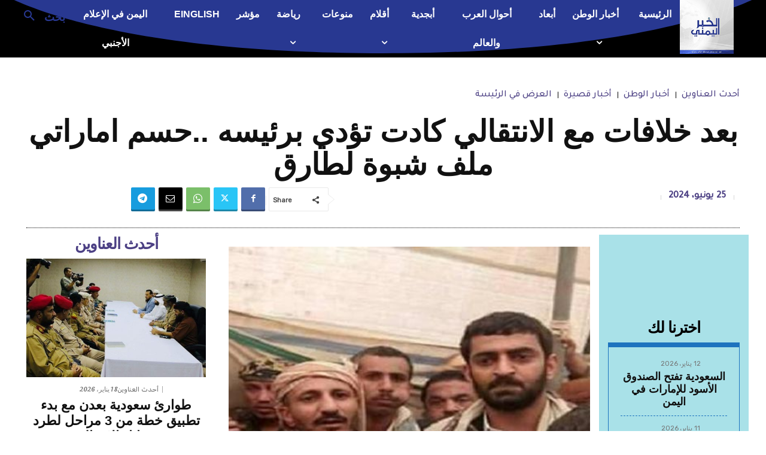

--- FILE ---
content_type: text/html; charset=UTF-8
request_url: https://alkhabaralyemeni.net/2024/06/25/265723/
body_size: 66696
content:
<!doctype html >
<!--[if IE 8]>    <html class="ie8" lang="en"> <![endif]-->
<!--[if IE 9]>    <html class="ie9" lang="en"> <![endif]-->
<!--[if gt IE 8]><!--> <html dir="rtl" lang="ar" prefix="og: https://ogp.me/ns#"> <!--<![endif]-->
<head>
<title>بعد خلافات مع الانتقالي كادت تؤدي برئيسه ..حسم اماراتي ملف شبوة لطارق | الخبر اليمني</title>
    
    <meta charset="UTF-8" />
    <meta name="viewport" content="width=device-width, initial-scale=1.0">
    <link rel="pingback" href="https://alkhabaralyemeni.net/xmlrpc.php" />
    
<!-- تحسين مُحركات البحث بواسطة رانك ماث برو (Rank Math PRO)-  https://s.rankmath.com/home -->
<meta name="description" content="حسمت الامارات، الثلاثاء، ملف محافظة شبوة، الثرية بالنفط شرقي اليمن، لصالح طارق صالح على حساب المجلس الانتقالي."/>
<meta name="robots" content="follow, index, max-snippet:-1, max-video-preview:-1, max-image-preview:large"/>
<link rel="canonical" href="https://alkhabaralyemeni.net/2024/06/25/265723/" />
<meta property="og:locale" content="ar_AR" />
<meta property="og:type" content="article" />
<meta property="og:title" content="بعد خلافات مع الانتقالي كادت تؤدي برئيسه ..حسم اماراتي ملف شبوة لطارق | الخبر اليمني" />
<meta property="og:description" content="حسمت الامارات، الثلاثاء، ملف محافظة شبوة، الثرية بالنفط شرقي اليمن، لصالح طارق صالح على حساب المجلس الانتقالي." />
<meta property="og:url" content="https://alkhabaralyemeni.net/2024/06/25/265723/" />
<meta property="og:site_name" content="الخبر اليمني" />
<meta property="article:publisher" content="https://www.facebook.com/alkhabaralyemenisite" />
<meta property="article:tag" content="اخبار اليمن" />
<meta property="article:tag" content="اخر الاخبار" />
<meta property="article:tag" content="الخبر اليمني" />
<meta property="article:tag" content="الغاء اجتماع الجمعية الوطنية للانتقالي بشبوة" />
<meta property="article:tag" content="خلافات الانتقالي وطارق صالح" />
<meta property="article:section" content="أحدث العناوين" />
<meta property="og:updated_time" content="2024-06-25T17:58:46+03:00" />
<meta property="og:image" content="https://alkhabaralyemeni.net/wp-content/uploads/2024/06/79-184453-tariq-saleh-in-shabwa-yemen_700x400.jpeg" />
<meta property="og:image:secure_url" content="https://alkhabaralyemeni.net/wp-content/uploads/2024/06/79-184453-tariq-saleh-in-shabwa-yemen_700x400.jpeg" />
<meta property="og:image:width" content="768" />
<meta property="og:image:height" content="439" />
<meta property="og:image:alt" content="بعد خلافات مع الانتقالي كادت تؤدي برئيسه ..حسم اماراتي ملف شبوة لطارق" />
<meta property="og:image:type" content="image/jpeg" />
<meta property="article:published_time" content="2024-06-25T17:58:12+03:00" />
<meta property="article:modified_time" content="2024-06-25T17:58:46+03:00" />
<meta name="twitter:card" content="summary_large_image" />
<meta name="twitter:title" content="بعد خلافات مع الانتقالي كادت تؤدي برئيسه ..حسم اماراتي ملف شبوة لطارق | الخبر اليمني" />
<meta name="twitter:description" content="حسمت الامارات، الثلاثاء، ملف محافظة شبوة، الثرية بالنفط شرقي اليمن، لصالح طارق صالح على حساب المجلس الانتقالي." />
<meta name="twitter:site" content="@alkhabar_ye" />
<meta name="twitter:creator" content="@alkhabar_ye" />
<meta name="twitter:image" content="https://alkhabaralyemeni.net/wp-content/uploads/2024/06/79-184453-tariq-saleh-in-shabwa-yemen_700x400.jpeg" />
<meta name="twitter:label1" content="كُتب بواسطة" />
<meta name="twitter:data1" content="hameed" />
<meta name="twitter:label2" content="مدة القراءة" />
<meta name="twitter:data2" content="أقل من دقيقة" />
<script type="application/ld+json" class="rank-math-schema-pro">{"@context":"https://schema.org","@graph":[{"@type":"Place","@id":"https://alkhabaralyemeni.net/#place","address":{"@type":"PostalAddress"}},{"@type":["NewsMediaOrganization","Organization"],"@id":"https://alkhabaralyemeni.net/#organization","name":"\u0627\u0644\u062e\u0628\u0631 \u0627\u0644\u064a\u0645\u0646\u064a","url":"https://alkhabaralyemeni.net","sameAs":["https://www.facebook.com/alkhabaralyemenisite","https://twitter.com/alkhabar_ye","https://www.youtube.com/@alkhabaralyemeni"],"address":{"@type":"PostalAddress"},"location":{"@id":"https://alkhabaralyemeni.net/#place"}},{"@type":"WebSite","@id":"https://alkhabaralyemeni.net/#website","url":"https://alkhabaralyemeni.net","name":"\u0627\u0644\u062e\u0628\u0631 \u0627\u0644\u064a\u0645\u0646\u064a","alternateName":"\u0627\u0644\u064a\u0645\u0646 \u0627\u0644\u0627\u0646","publisher":{"@id":"https://alkhabaralyemeni.net/#organization"},"inLanguage":"ar"},{"@type":"ImageObject","@id":"https://alkhabaralyemeni.net/wp-content/uploads/2024/06/79-184453-tariq-saleh-in-shabwa-yemen_700x400.jpeg","url":"https://alkhabaralyemeni.net/wp-content/uploads/2024/06/79-184453-tariq-saleh-in-shabwa-yemen_700x400.jpeg","width":"768","height":"439","inLanguage":"ar"},{"@type":"BreadcrumbList","@id":"https://alkhabaralyemeni.net/2024/06/25/265723/#breadcrumb","itemListElement":[{"@type":"ListItem","position":"1","item":{"@id":"https://alkhabaralyemeni.net","name":"Home"}},{"@type":"ListItem","position":"2","item":{"@id":"https://alkhabaralyemeni.net/category/%d8%a3%d8%ad%d8%af%d8%ab-%d8%a7%d9%84%d8%b9%d9%86%d8%a7%d9%88%d9%8a%d9%86/","name":"\u0623\u062d\u062f\u062b \u0627\u0644\u0639\u0646\u0627\u0648\u064a\u0646"}},{"@type":"ListItem","position":"3","item":{"@id":"https://alkhabaralyemeni.net/2024/06/25/265723/","name":"\u0628\u0639\u062f \u062e\u0644\u0627\u0641\u0627\u062a \u0645\u0639 \u0627\u0644\u0627\u0646\u062a\u0642\u0627\u0644\u064a \u0643\u0627\u062f\u062a \u062a\u0624\u062f\u064a \u0628\u0631\u0626\u064a\u0633\u0647 ..\u062d\u0633\u0645 \u0627\u0645\u0627\u0631\u0627\u062a\u064a \u0645\u0644\u0641 \u0634\u0628\u0648\u0629 \u0644\u0637\u0627\u0631\u0642"}}]},{"@type":"WebPage","@id":"https://alkhabaralyemeni.net/2024/06/25/265723/#webpage","url":"https://alkhabaralyemeni.net/2024/06/25/265723/","name":"\u0628\u0639\u062f \u062e\u0644\u0627\u0641\u0627\u062a \u0645\u0639 \u0627\u0644\u0627\u0646\u062a\u0642\u0627\u0644\u064a \u0643\u0627\u062f\u062a \u062a\u0624\u062f\u064a \u0628\u0631\u0626\u064a\u0633\u0647 ..\u062d\u0633\u0645 \u0627\u0645\u0627\u0631\u0627\u062a\u064a \u0645\u0644\u0641 \u0634\u0628\u0648\u0629 \u0644\u0637\u0627\u0631\u0642 | \u0627\u0644\u062e\u0628\u0631 \u0627\u0644\u064a\u0645\u0646\u064a","datePublished":"2024-06-25T17:58:12+03:00","dateModified":"2024-06-25T17:58:46+03:00","isPartOf":{"@id":"https://alkhabaralyemeni.net/#website"},"primaryImageOfPage":{"@id":"https://alkhabaralyemeni.net/wp-content/uploads/2024/06/79-184453-tariq-saleh-in-shabwa-yemen_700x400.jpeg"},"inLanguage":"ar","breadcrumb":{"@id":"https://alkhabaralyemeni.net/2024/06/25/265723/#breadcrumb"}},{"@type":"Person","@id":"https://alkhabaralyemeni.net/author/hameed/","name":"hameed","url":"https://alkhabaralyemeni.net/author/hameed/","image":{"@type":"ImageObject","@id":"https://secure.gravatar.com/avatar/f7be6fb74f440dbe2b12fb9fdb76b2eac32733d4117d4a005d77b3599173554d?s=96&amp;d=mm&amp;r=g","url":"https://secure.gravatar.com/avatar/f7be6fb74f440dbe2b12fb9fdb76b2eac32733d4117d4a005d77b3599173554d?s=96&amp;d=mm&amp;r=g","caption":"hameed","inLanguage":"ar"},"sameAs":["https://alkhabaralyemeni.net"],"worksFor":{"@id":"https://alkhabaralyemeni.net/#organization"}},{"@type":"NewsArticle","headline":"\u0628\u0639\u062f \u062e\u0644\u0627\u0641\u0627\u062a \u0645\u0639 \u0627\u0644\u0627\u0646\u062a\u0642\u0627\u0644\u064a \u0643\u0627\u062f\u062a \u062a\u0624\u062f\u064a \u0628\u0631\u0626\u064a\u0633\u0647 ..\u062d\u0633\u0645 \u0627\u0645\u0627\u0631\u0627\u062a\u064a \u0645\u0644\u0641 \u0634\u0628\u0648\u0629 \u0644\u0637\u0627\u0631\u0642 | \u0627\u0644\u062e\u0628\u0631 \u0627\u0644\u064a\u0645\u0646\u064a","datePublished":"2024-06-25T17:58:12+03:00","dateModified":"2024-06-25T17:58:46+03:00","articleSection":"\u0623\u062d\u062f\u062b \u0627\u0644\u0639\u0646\u0627\u0648\u064a\u0646, \u0623\u062e\u0628\u0627\u0631 \u0627\u0644\u0648\u0637\u0646, \u0623\u062e\u0628\u0627\u0631 \u0642\u0635\u064a\u0631\u0629, \u0627\u0644\u0639\u0631\u0636 \u0641\u064a \u0627\u0644\u0631\u0626\u064a\u0633\u0629","author":{"@id":"https://alkhabaralyemeni.net/author/hameed/","name":"hameed"},"publisher":{"@id":"https://alkhabaralyemeni.net/#organization"},"description":"\u062d\u0633\u0645\u062a \u0627\u0644\u0627\u0645\u0627\u0631\u0627\u062a\u060c \u0627\u0644\u062b\u0644\u0627\u062b\u0627\u0621\u060c \u0645\u0644\u0641 \u0645\u062d\u0627\u0641\u0638\u0629 \u0634\u0628\u0648\u0629\u060c \u0627\u0644\u062b\u0631\u064a\u0629 \u0628\u0627\u0644\u0646\u0641\u0637 \u0634\u0631\u0642\u064a \u0627\u0644\u064a\u0645\u0646\u060c \u0644\u0635\u0627\u0644\u062d \u0637\u0627\u0631\u0642 \u0635\u0627\u0644\u062d \u0639\u0644\u0649 \u062d\u0633\u0627\u0628 \u0627\u0644\u0645\u062c\u0644\u0633 \u0627\u0644\u0627\u0646\u062a\u0642\u0627\u0644\u064a.","copyrightYear":"2024","copyrightHolder":{"@id":"https://alkhabaralyemeni.net/#organization"},"name":"\u0628\u0639\u062f \u062e\u0644\u0627\u0641\u0627\u062a \u0645\u0639 \u0627\u0644\u0627\u0646\u062a\u0642\u0627\u0644\u064a \u0643\u0627\u062f\u062a \u062a\u0624\u062f\u064a \u0628\u0631\u0626\u064a\u0633\u0647 ..\u062d\u0633\u0645 \u0627\u0645\u0627\u0631\u0627\u062a\u064a \u0645\u0644\u0641 \u0634\u0628\u0648\u0629 \u0644\u0637\u0627\u0631\u0642 | \u0627\u0644\u062e\u0628\u0631 \u0627\u0644\u064a\u0645\u0646\u064a","@id":"https://alkhabaralyemeni.net/2024/06/25/265723/#richSnippet","isPartOf":{"@id":"https://alkhabaralyemeni.net/2024/06/25/265723/#webpage"},"image":{"@id":"https://alkhabaralyemeni.net/wp-content/uploads/2024/06/79-184453-tariq-saleh-in-shabwa-yemen_700x400.jpeg"},"inLanguage":"ar","mainEntityOfPage":{"@id":"https://alkhabaralyemeni.net/2024/06/25/265723/#webpage"}}]}</script>
<!-- /إضافة تحسين محركات البحث لووردبريس Rank Math -->

<link rel='dns-prefetch' href='//fonts.googleapis.com' />
<link rel='dns-prefetch' href='//www.googletagmanager.com' />
<link rel="alternate" type="application/rss+xml" title="الخبر اليمني &laquo; الخلاصة" href="https://alkhabaralyemeni.net/feed/" />
<link rel="alternate" type="application/rss+xml" title="الخبر اليمني &laquo; خلاصة التعليقات" href="https://alkhabaralyemeni.net/comments/feed/" />
<script type="text/javascript" id="wpp-js" src="https://alkhabaralyemeni.net/wp-content/plugins/wordpress-popular-posts/assets/js/wpp.min.js?ver=7.3.6" data-sampling="0" data-sampling-rate="100" data-api-url="https://alkhabaralyemeni.net/wp-json/wordpress-popular-posts" data-post-id="265723" data-token="a2eaf64b6f" data-lang="0" data-debug="0"></script>
<link rel="alternate" title="oEmbed (JSON)" type="application/json+oembed" href="https://alkhabaralyemeni.net/wp-json/oembed/1.0/embed?url=https%3A%2F%2Falkhabaralyemeni.net%2F2024%2F06%2F25%2F265723%2F" />
<link rel="alternate" title="oEmbed (XML)" type="text/xml+oembed" href="https://alkhabaralyemeni.net/wp-json/oembed/1.0/embed?url=https%3A%2F%2Falkhabaralyemeni.net%2F2024%2F06%2F25%2F265723%2F&#038;format=xml" />
<style id='wp-img-auto-sizes-contain-inline-css' type='text/css'>
img:is([sizes=auto i],[sizes^="auto," i]){contain-intrinsic-size:3000px 1500px}
/*# sourceURL=wp-img-auto-sizes-contain-inline-css */
</style>
<style id='wp-emoji-styles-inline-css' type='text/css'>

	img.wp-smiley, img.emoji {
		display: inline !important;
		border: none !important;
		box-shadow: none !important;
		height: 1em !important;
		width: 1em !important;
		margin: 0 0.07em !important;
		vertical-align: -0.1em !important;
		background: none !important;
		padding: 0 !important;
	}
/*# sourceURL=wp-emoji-styles-inline-css */
</style>
<style id='wp-block-library-inline-css' type='text/css'>
:root{--wp-block-synced-color:#7a00df;--wp-block-synced-color--rgb:122,0,223;--wp-bound-block-color:var(--wp-block-synced-color);--wp-editor-canvas-background:#ddd;--wp-admin-theme-color:#007cba;--wp-admin-theme-color--rgb:0,124,186;--wp-admin-theme-color-darker-10:#006ba1;--wp-admin-theme-color-darker-10--rgb:0,107,160.5;--wp-admin-theme-color-darker-20:#005a87;--wp-admin-theme-color-darker-20--rgb:0,90,135;--wp-admin-border-width-focus:2px}@media (min-resolution:192dpi){:root{--wp-admin-border-width-focus:1.5px}}.wp-element-button{cursor:pointer}:root .has-very-light-gray-background-color{background-color:#eee}:root .has-very-dark-gray-background-color{background-color:#313131}:root .has-very-light-gray-color{color:#eee}:root .has-very-dark-gray-color{color:#313131}:root .has-vivid-green-cyan-to-vivid-cyan-blue-gradient-background{background:linear-gradient(135deg,#00d084,#0693e3)}:root .has-purple-crush-gradient-background{background:linear-gradient(135deg,#34e2e4,#4721fb 50%,#ab1dfe)}:root .has-hazy-dawn-gradient-background{background:linear-gradient(135deg,#faaca8,#dad0ec)}:root .has-subdued-olive-gradient-background{background:linear-gradient(135deg,#fafae1,#67a671)}:root .has-atomic-cream-gradient-background{background:linear-gradient(135deg,#fdd79a,#004a59)}:root .has-nightshade-gradient-background{background:linear-gradient(135deg,#330968,#31cdcf)}:root .has-midnight-gradient-background{background:linear-gradient(135deg,#020381,#2874fc)}:root{--wp--preset--font-size--normal:16px;--wp--preset--font-size--huge:42px}.has-regular-font-size{font-size:1em}.has-larger-font-size{font-size:2.625em}.has-normal-font-size{font-size:var(--wp--preset--font-size--normal)}.has-huge-font-size{font-size:var(--wp--preset--font-size--huge)}.has-text-align-center{text-align:center}.has-text-align-left{text-align:left}.has-text-align-right{text-align:right}.has-fit-text{white-space:nowrap!important}#end-resizable-editor-section{display:none}.aligncenter{clear:both}.items-justified-left{justify-content:flex-start}.items-justified-center{justify-content:center}.items-justified-right{justify-content:flex-end}.items-justified-space-between{justify-content:space-between}.screen-reader-text{border:0;clip-path:inset(50%);height:1px;margin:-1px;overflow:hidden;padding:0;position:absolute;width:1px;word-wrap:normal!important}.screen-reader-text:focus{background-color:#ddd;clip-path:none;color:#444;display:block;font-size:1em;height:auto;left:5px;line-height:normal;padding:15px 23px 14px;text-decoration:none;top:5px;width:auto;z-index:100000}html :where(.has-border-color){border-style:solid}html :where([style*=border-top-color]){border-top-style:solid}html :where([style*=border-right-color]){border-right-style:solid}html :where([style*=border-bottom-color]){border-bottom-style:solid}html :where([style*=border-left-color]){border-left-style:solid}html :where([style*=border-width]){border-style:solid}html :where([style*=border-top-width]){border-top-style:solid}html :where([style*=border-right-width]){border-right-style:solid}html :where([style*=border-bottom-width]){border-bottom-style:solid}html :where([style*=border-left-width]){border-left-style:solid}html :where(img[class*=wp-image-]){height:auto;max-width:100%}:where(figure){margin:0 0 1em}html :where(.is-position-sticky){--wp-admin--admin-bar--position-offset:var(--wp-admin--admin-bar--height,0px)}@media screen and (max-width:600px){html :where(.is-position-sticky){--wp-admin--admin-bar--position-offset:0px}}

/*# sourceURL=wp-block-library-inline-css */
</style><style id='global-styles-inline-css' type='text/css'>
:root{--wp--preset--aspect-ratio--square: 1;--wp--preset--aspect-ratio--4-3: 4/3;--wp--preset--aspect-ratio--3-4: 3/4;--wp--preset--aspect-ratio--3-2: 3/2;--wp--preset--aspect-ratio--2-3: 2/3;--wp--preset--aspect-ratio--16-9: 16/9;--wp--preset--aspect-ratio--9-16: 9/16;--wp--preset--color--black: #000000;--wp--preset--color--cyan-bluish-gray: #abb8c3;--wp--preset--color--white: #ffffff;--wp--preset--color--pale-pink: #f78da7;--wp--preset--color--vivid-red: #cf2e2e;--wp--preset--color--luminous-vivid-orange: #ff6900;--wp--preset--color--luminous-vivid-amber: #fcb900;--wp--preset--color--light-green-cyan: #7bdcb5;--wp--preset--color--vivid-green-cyan: #00d084;--wp--preset--color--pale-cyan-blue: #8ed1fc;--wp--preset--color--vivid-cyan-blue: #0693e3;--wp--preset--color--vivid-purple: #9b51e0;--wp--preset--gradient--vivid-cyan-blue-to-vivid-purple: linear-gradient(135deg,rgb(6,147,227) 0%,rgb(155,81,224) 100%);--wp--preset--gradient--light-green-cyan-to-vivid-green-cyan: linear-gradient(135deg,rgb(122,220,180) 0%,rgb(0,208,130) 100%);--wp--preset--gradient--luminous-vivid-amber-to-luminous-vivid-orange: linear-gradient(135deg,rgb(252,185,0) 0%,rgb(255,105,0) 100%);--wp--preset--gradient--luminous-vivid-orange-to-vivid-red: linear-gradient(135deg,rgb(255,105,0) 0%,rgb(207,46,46) 100%);--wp--preset--gradient--very-light-gray-to-cyan-bluish-gray: linear-gradient(135deg,rgb(238,238,238) 0%,rgb(169,184,195) 100%);--wp--preset--gradient--cool-to-warm-spectrum: linear-gradient(135deg,rgb(74,234,220) 0%,rgb(151,120,209) 20%,rgb(207,42,186) 40%,rgb(238,44,130) 60%,rgb(251,105,98) 80%,rgb(254,248,76) 100%);--wp--preset--gradient--blush-light-purple: linear-gradient(135deg,rgb(255,206,236) 0%,rgb(152,150,240) 100%);--wp--preset--gradient--blush-bordeaux: linear-gradient(135deg,rgb(254,205,165) 0%,rgb(254,45,45) 50%,rgb(107,0,62) 100%);--wp--preset--gradient--luminous-dusk: linear-gradient(135deg,rgb(255,203,112) 0%,rgb(199,81,192) 50%,rgb(65,88,208) 100%);--wp--preset--gradient--pale-ocean: linear-gradient(135deg,rgb(255,245,203) 0%,rgb(182,227,212) 50%,rgb(51,167,181) 100%);--wp--preset--gradient--electric-grass: linear-gradient(135deg,rgb(202,248,128) 0%,rgb(113,206,126) 100%);--wp--preset--gradient--midnight: linear-gradient(135deg,rgb(2,3,129) 0%,rgb(40,116,252) 100%);--wp--preset--font-size--small: 11px;--wp--preset--font-size--medium: 20px;--wp--preset--font-size--large: 32px;--wp--preset--font-size--x-large: 42px;--wp--preset--font-size--regular: 15px;--wp--preset--font-size--larger: 50px;--wp--preset--spacing--20: 0.44rem;--wp--preset--spacing--30: 0.67rem;--wp--preset--spacing--40: 1rem;--wp--preset--spacing--50: 1.5rem;--wp--preset--spacing--60: 2.25rem;--wp--preset--spacing--70: 3.38rem;--wp--preset--spacing--80: 5.06rem;--wp--preset--shadow--natural: 6px 6px 9px rgba(0, 0, 0, 0.2);--wp--preset--shadow--deep: 12px 12px 50px rgba(0, 0, 0, 0.4);--wp--preset--shadow--sharp: 6px 6px 0px rgba(0, 0, 0, 0.2);--wp--preset--shadow--outlined: 6px 6px 0px -3px rgb(255, 255, 255), 6px 6px rgb(0, 0, 0);--wp--preset--shadow--crisp: 6px 6px 0px rgb(0, 0, 0);}:where(.is-layout-flex){gap: 0.5em;}:where(.is-layout-grid){gap: 0.5em;}body .is-layout-flex{display: flex;}.is-layout-flex{flex-wrap: wrap;align-items: center;}.is-layout-flex > :is(*, div){margin: 0;}body .is-layout-grid{display: grid;}.is-layout-grid > :is(*, div){margin: 0;}:where(.wp-block-columns.is-layout-flex){gap: 2em;}:where(.wp-block-columns.is-layout-grid){gap: 2em;}:where(.wp-block-post-template.is-layout-flex){gap: 1.25em;}:where(.wp-block-post-template.is-layout-grid){gap: 1.25em;}.has-black-color{color: var(--wp--preset--color--black) !important;}.has-cyan-bluish-gray-color{color: var(--wp--preset--color--cyan-bluish-gray) !important;}.has-white-color{color: var(--wp--preset--color--white) !important;}.has-pale-pink-color{color: var(--wp--preset--color--pale-pink) !important;}.has-vivid-red-color{color: var(--wp--preset--color--vivid-red) !important;}.has-luminous-vivid-orange-color{color: var(--wp--preset--color--luminous-vivid-orange) !important;}.has-luminous-vivid-amber-color{color: var(--wp--preset--color--luminous-vivid-amber) !important;}.has-light-green-cyan-color{color: var(--wp--preset--color--light-green-cyan) !important;}.has-vivid-green-cyan-color{color: var(--wp--preset--color--vivid-green-cyan) !important;}.has-pale-cyan-blue-color{color: var(--wp--preset--color--pale-cyan-blue) !important;}.has-vivid-cyan-blue-color{color: var(--wp--preset--color--vivid-cyan-blue) !important;}.has-vivid-purple-color{color: var(--wp--preset--color--vivid-purple) !important;}.has-black-background-color{background-color: var(--wp--preset--color--black) !important;}.has-cyan-bluish-gray-background-color{background-color: var(--wp--preset--color--cyan-bluish-gray) !important;}.has-white-background-color{background-color: var(--wp--preset--color--white) !important;}.has-pale-pink-background-color{background-color: var(--wp--preset--color--pale-pink) !important;}.has-vivid-red-background-color{background-color: var(--wp--preset--color--vivid-red) !important;}.has-luminous-vivid-orange-background-color{background-color: var(--wp--preset--color--luminous-vivid-orange) !important;}.has-luminous-vivid-amber-background-color{background-color: var(--wp--preset--color--luminous-vivid-amber) !important;}.has-light-green-cyan-background-color{background-color: var(--wp--preset--color--light-green-cyan) !important;}.has-vivid-green-cyan-background-color{background-color: var(--wp--preset--color--vivid-green-cyan) !important;}.has-pale-cyan-blue-background-color{background-color: var(--wp--preset--color--pale-cyan-blue) !important;}.has-vivid-cyan-blue-background-color{background-color: var(--wp--preset--color--vivid-cyan-blue) !important;}.has-vivid-purple-background-color{background-color: var(--wp--preset--color--vivid-purple) !important;}.has-black-border-color{border-color: var(--wp--preset--color--black) !important;}.has-cyan-bluish-gray-border-color{border-color: var(--wp--preset--color--cyan-bluish-gray) !important;}.has-white-border-color{border-color: var(--wp--preset--color--white) !important;}.has-pale-pink-border-color{border-color: var(--wp--preset--color--pale-pink) !important;}.has-vivid-red-border-color{border-color: var(--wp--preset--color--vivid-red) !important;}.has-luminous-vivid-orange-border-color{border-color: var(--wp--preset--color--luminous-vivid-orange) !important;}.has-luminous-vivid-amber-border-color{border-color: var(--wp--preset--color--luminous-vivid-amber) !important;}.has-light-green-cyan-border-color{border-color: var(--wp--preset--color--light-green-cyan) !important;}.has-vivid-green-cyan-border-color{border-color: var(--wp--preset--color--vivid-green-cyan) !important;}.has-pale-cyan-blue-border-color{border-color: var(--wp--preset--color--pale-cyan-blue) !important;}.has-vivid-cyan-blue-border-color{border-color: var(--wp--preset--color--vivid-cyan-blue) !important;}.has-vivid-purple-border-color{border-color: var(--wp--preset--color--vivid-purple) !important;}.has-vivid-cyan-blue-to-vivid-purple-gradient-background{background: var(--wp--preset--gradient--vivid-cyan-blue-to-vivid-purple) !important;}.has-light-green-cyan-to-vivid-green-cyan-gradient-background{background: var(--wp--preset--gradient--light-green-cyan-to-vivid-green-cyan) !important;}.has-luminous-vivid-amber-to-luminous-vivid-orange-gradient-background{background: var(--wp--preset--gradient--luminous-vivid-amber-to-luminous-vivid-orange) !important;}.has-luminous-vivid-orange-to-vivid-red-gradient-background{background: var(--wp--preset--gradient--luminous-vivid-orange-to-vivid-red) !important;}.has-very-light-gray-to-cyan-bluish-gray-gradient-background{background: var(--wp--preset--gradient--very-light-gray-to-cyan-bluish-gray) !important;}.has-cool-to-warm-spectrum-gradient-background{background: var(--wp--preset--gradient--cool-to-warm-spectrum) !important;}.has-blush-light-purple-gradient-background{background: var(--wp--preset--gradient--blush-light-purple) !important;}.has-blush-bordeaux-gradient-background{background: var(--wp--preset--gradient--blush-bordeaux) !important;}.has-luminous-dusk-gradient-background{background: var(--wp--preset--gradient--luminous-dusk) !important;}.has-pale-ocean-gradient-background{background: var(--wp--preset--gradient--pale-ocean) !important;}.has-electric-grass-gradient-background{background: var(--wp--preset--gradient--electric-grass) !important;}.has-midnight-gradient-background{background: var(--wp--preset--gradient--midnight) !important;}.has-small-font-size{font-size: var(--wp--preset--font-size--small) !important;}.has-medium-font-size{font-size: var(--wp--preset--font-size--medium) !important;}.has-large-font-size{font-size: var(--wp--preset--font-size--large) !important;}.has-x-large-font-size{font-size: var(--wp--preset--font-size--x-large) !important;}
/*# sourceURL=global-styles-inline-css */
</style>

<style id='classic-theme-styles-inline-css' type='text/css'>
/*! This file is auto-generated */
.wp-block-button__link{color:#fff;background-color:#32373c;border-radius:9999px;box-shadow:none;text-decoration:none;padding:calc(.667em + 2px) calc(1.333em + 2px);font-size:1.125em}.wp-block-file__button{background:#32373c;color:#fff;text-decoration:none}
/*# sourceURL=/wp-includes/css/classic-themes.min.css */
</style>
<link rel='stylesheet' id='contact-form-7-css' href='https://alkhabaralyemeni.net/wp-content/plugins/contact-form-7/includes/css/styles.css?ver=6.1.4' type='text/css' media='all' />
<link rel='stylesheet' id='contact-form-7-rtl-css' href='https://alkhabaralyemeni.net/wp-content/plugins/contact-form-7/includes/css/styles-rtl.css?ver=6.1.4' type='text/css' media='all' />
<link rel='stylesheet' id='wordpress-popular-posts-css-css' href='https://alkhabaralyemeni.net/wp-content/plugins/wordpress-popular-posts/assets/css/wpp.css?ver=7.3.6' type='text/css' media='all' />
<link rel='stylesheet' id='td-plugin-multi-purpose-css' href='https://alkhabaralyemeni.net/wp-content/plugins/td-composer/td-multi-purpose/style.css?ver=7cd248d7ca13c255207c3f8b916c3f00' type='text/css' media='all' />
<link rel='stylesheet' id='google-fonts-style-css' href='https://fonts.googleapis.com/css?family=Oleo+Script%3A400%2C100%2C200%2C300%2C500%2C600%2C700%2C800%2C900%7COpen+Sans%3A400%2C600%2C700%2C100%2C200%2C300%2C500%2C800%2C900%7CRoboto%3A400%2C600%2C700%2C100%2C200%2C300%2C500%2C800%2C900%7CTajawal%3A400%2C500%2C600%7CMerriweather%3A700%2C300%2C400%7CFira+Sans%3A300%2C600%2C500%2C400%7CRubik%3A300%2C400%7COleo+Script%3A400&#038;display=swap&#038;ver=12.7.3' type='text/css' media='all' />
<link rel='stylesheet' id='tds-front-css' href='https://alkhabaralyemeni.net/wp-content/plugins/td-subscription/assets/css/tds-front.css?ver=1.7.3' type='text/css' media='all' />
<link rel='stylesheet' id='td-theme-css' href='https://alkhabaralyemeni.net/wp-content/themes/Newspaper/style.css?ver=12.7.3' type='text/css' media='all' />
<style id='td-theme-inline-css' type='text/css'>@media (max-width:767px){.td-header-desktop-wrap{display:none}}@media (min-width:767px){.td-header-mobile-wrap{display:none}}</style>
<link rel='stylesheet' id='td-theme-child-css' href='https://alkhabaralyemeni.net/wp-content/themes/Newspaper-child-master/style.css?ver=12.7.3c' type='text/css' media='all' />
<link rel='stylesheet' id='td-multipurpose-css' href='https://alkhabaralyemeni.net/wp-content/plugins/td-composer/assets/fonts/td-multipurpose/td-multipurpose.css?ver=7cd248d7ca13c255207c3f8b916c3f00' type='text/css' media='all' />
<link rel='stylesheet' id='open_iconic-css' href='https://alkhabaralyemeni.net/wp-content/plugins/td-composer/assets/fonts/open-iconic/open-iconic.css?ver=7cd248d7ca13c255207c3f8b916c3f00' type='text/css' media='all' />
<link rel='stylesheet' id='td-legacy-framework-front-style-css' href='https://alkhabaralyemeni.net/wp-content/plugins/td-composer/legacy/Newspaper/assets/css/td_legacy_main.css?ver=7cd248d7ca13c255207c3f8b916c3f00' type='text/css' media='all' />
<link rel='stylesheet' id='td-standard-pack-framework-front-style-css' href='https://alkhabaralyemeni.net/wp-content/plugins/td-standard-pack/Newspaper/assets/css/td_standard_pack_main.css?ver=c12e6da63ed2f212e87e44e5e9b9a302' type='text/css' media='all' />
<link rel='stylesheet' id='tdb_style_cloud_templates_front-css' href='https://alkhabaralyemeni.net/wp-content/plugins/td-cloud-library/assets/css/tdb_main.css?ver=6127d3b6131f900b2e62bb855b13dc3b' type='text/css' media='all' />
<script type="text/javascript" src="https://alkhabaralyemeni.net/wp-includes/js/jquery/jquery.min.js?ver=3.7.1" id="jquery-core-js"></script>
<script type="text/javascript" src="https://alkhabaralyemeni.net/wp-includes/js/jquery/jquery-migrate.min.js?ver=3.4.1" id="jquery-migrate-js"></script>
<link rel="https://api.w.org/" href="https://alkhabaralyemeni.net/wp-json/" /><link rel="alternate" title="JSON" type="application/json" href="https://alkhabaralyemeni.net/wp-json/wp/v2/posts/265723" /><link rel="EditURI" type="application/rsd+xml" title="RSD" href="https://alkhabaralyemeni.net/xmlrpc.php?rsd" />
<link rel="stylesheet" href="https://alkhabaralyemeni.net/wp-content/themes/Newspaper-child-master/rtl.css" type="text/css" media="screen" /><meta name="generator" content="WordPress 6.9" />
<link rel='shortlink' href='https://alkhabaralyemeni.net/?p=265723' />
<meta name="generator" content="Site Kit by Google 1.168.0" /><script async src="https://pagead2.googlesyndication.com/pagead/js/adsbygoogle.js?client=ca-pub-9670247468251945"
     crossorigin="anonymous"></script>        <style>
            .custom-articles-block {
                display: flex;
                flex-direction: column;
                gap: 20px;
            }
            .horizontal-layout .custom-articles-block {
                flex-direction: row;
                flex-wrap: wrap;
            }
            .article-item {
                display: flex;
                align-items: center;
                gap: 15px;
            }
             /* إعدادات الصورة للحفاظ على الأبعاد */
        .author-avatar {
            width: 100px; /* عرض ثابت للصورة */
            height: 100px; /* ارتفاع ثابت للصورة */
            border-radius: 50%;
            overflow: hidden;
            flex-shrink: 0;
            background-color: #f3f3f3;
            }
            .article-info {
                display: flex;
                flex-direction: column;
            }
                    /* إعدادات النص */
        .article-title {
            font-size: 1em;
            color: #000;
            margin: 0;
            line-height: 1.3;
            transition: background-color 0.3s ease; /* تأثير التغيير */
            padding: 3px 5px; /* مساحة للتظليل */
            border-radius: 3px; /* زوايا مستديرة لتظليل جميل */
        }

        /* تأثير التظليل عند مرور الماوس */
        .article-title a:hover {
            background-color: #f5f5dc; /* اللون البيج */
        }

            }
            .article-author {
                color: #888;
                font-size: 0.9em;
            }
            .programmed-by {
                text-align: center;
                margin-top: 10px;
                font-size: 0.9em;
                color: #555;
            }
            








            .custom-articles-block {
    display: flex;
    flex-direction: column;
    gap: 15px;
    border-top: 2px solid #000;
    padding-top: 10px;
    direction: rtl; /* جعل النصوص من اليمين إلى اليسار */
    text-align: right;
}

.article-item {
    display: flex;
    align-items: flex-start;
    border-bottom: 1px solid #ddd;
    padding-bottom: 10px;
    padding-top: 10px;
}

.article-meta {
    display: flex;
    gap: 15px;
    align-items: center;
    //flex-direction: row-reverse; /* جعل الصورة على اليمين */
}

.author-avatar img {
    border-radius: 150%;
    width: 200px;
    height: 100px;
}

.article-info {
    display: flex;
    flex-direction: column;
}

.article-date {
    font-size: 14px;
    color: #666;
    margin-bottom: 5px;
}

.article-title {
    font-size: 16px;
    color: #000;
    margin: 0;
}

.article-title a {
    text-decoration: none;
    color: inherit;
}

.article-author {
    font-size: 14px;
    color: #b32d2e;
    margin-top: 5px;
}

        </style>
                    <style id="wpp-loading-animation-styles">@-webkit-keyframes bgslide{from{background-position-x:0}to{background-position-x:-200%}}@keyframes bgslide{from{background-position-x:0}to{background-position-x:-200%}}.wpp-widget-block-placeholder,.wpp-shortcode-placeholder{margin:0 auto;width:60px;height:3px;background:#dd3737;background:linear-gradient(90deg,#dd3737 0%,#571313 10%,#dd3737 100%);background-size:200% auto;border-radius:3px;-webkit-animation:bgslide 1s infinite linear;animation:bgslide 1s infinite linear}</style>
                <script>
        window.tdb_global_vars = {"wpRestUrl":"https:\/\/alkhabaralyemeni.net\/wp-json\/","permalinkStructure":"\/%year%\/%monthnum%\/%day%\/%post_id%\/"};
        window.tdb_p_autoload_vars = {"isAjax":false,"isAdminBarShowing":false,"autoloadStatus":"on","origPostEditUrl":null};
    </script>
    
    <style id="tdb-global-colors">:root{--accent-color:#fff}</style>

    
	<style class="wpcode-css-snippet">.most-viewed-block {
    font-family: 'Arial', sans-serif;
    direction: rtl;
    margin: 20px;
}

.block-title {
    font-size: 24px;
    font-weight: bold;
    margin-bottom: 20px;
    text-align: right;
}

.most-viewed-items {
    display: flex;
    flex-direction: row; /* ترتيب العناصر أفقياً */
    gap: 15px; /* مسافة أفقية بين العناصر */
}

.most-viewed-item {
    display: flex;
    align-items: center; /* جعل الرقم بجانب العنوان */
    padding: 10px;
    background-color: #f9f9f9;
    border: 1px solid #ddd;
    border-radius: 8px;
}

.number {
    font-size: 34px;
    color: #283891;
    font-weight: bold;
    margin-left: 10px; /* مسافة بين الرقم والعنوان */
}

.item-title {
    font-size: 18px;
    line-height: 1.4;
    color: #333;
}

.item-title a {
    text-decoration: none;
    color: inherit;
}

.item-title a:hover {
    color: #007bff;
}
</style>
<!-- JS generated by theme -->

<script type="text/javascript" id="td-generated-header-js">
    
    

	    var tdBlocksArray = []; //here we store all the items for the current page

	    // td_block class - each ajax block uses a object of this class for requests
	    function tdBlock() {
		    this.id = '';
		    this.block_type = 1; //block type id (1-234 etc)
		    this.atts = '';
		    this.td_column_number = '';
		    this.td_current_page = 1; //
		    this.post_count = 0; //from wp
		    this.found_posts = 0; //from wp
		    this.max_num_pages = 0; //from wp
		    this.td_filter_value = ''; //current live filter value
		    this.is_ajax_running = false;
		    this.td_user_action = ''; // load more or infinite loader (used by the animation)
		    this.header_color = '';
		    this.ajax_pagination_infinite_stop = ''; //show load more at page x
	    }

        // td_js_generator - mini detector
        ( function () {
            var htmlTag = document.getElementsByTagName("html")[0];

	        if ( navigator.userAgent.indexOf("MSIE 10.0") > -1 ) {
                htmlTag.className += ' ie10';
            }

            if ( !!navigator.userAgent.match(/Trident.*rv\:11\./) ) {
                htmlTag.className += ' ie11';
            }

	        if ( navigator.userAgent.indexOf("Edge") > -1 ) {
                htmlTag.className += ' ieEdge';
            }

            if ( /(iPad|iPhone|iPod)/g.test(navigator.userAgent) ) {
                htmlTag.className += ' td-md-is-ios';
            }

            var user_agent = navigator.userAgent.toLowerCase();
            if ( user_agent.indexOf("android") > -1 ) {
                htmlTag.className += ' td-md-is-android';
            }

            if ( -1 !== navigator.userAgent.indexOf('Mac OS X')  ) {
                htmlTag.className += ' td-md-is-os-x';
            }

            if ( /chrom(e|ium)/.test(navigator.userAgent.toLowerCase()) ) {
               htmlTag.className += ' td-md-is-chrome';
            }

            if ( -1 !== navigator.userAgent.indexOf('Firefox') ) {
                htmlTag.className += ' td-md-is-firefox';
            }

            if ( -1 !== navigator.userAgent.indexOf('Safari') && -1 === navigator.userAgent.indexOf('Chrome') ) {
                htmlTag.className += ' td-md-is-safari';
            }

            if( -1 !== navigator.userAgent.indexOf('IEMobile') ){
                htmlTag.className += ' td-md-is-iemobile';
            }

        })();

        var tdLocalCache = {};

        ( function () {
            "use strict";

            tdLocalCache = {
                data: {},
                remove: function (resource_id) {
                    delete tdLocalCache.data[resource_id];
                },
                exist: function (resource_id) {
                    return tdLocalCache.data.hasOwnProperty(resource_id) && tdLocalCache.data[resource_id] !== null;
                },
                get: function (resource_id) {
                    return tdLocalCache.data[resource_id];
                },
                set: function (resource_id, cachedData) {
                    tdLocalCache.remove(resource_id);
                    tdLocalCache.data[resource_id] = cachedData;
                }
            };
        })();

    
    
var td_viewport_interval_list=[{"limitBottom":767,"sidebarWidth":228},{"limitBottom":1018,"sidebarWidth":300},{"limitBottom":1140,"sidebarWidth":324}];
var tds_general_modal_image="yes";
var tds_show_more_info="Show more info";
var tds_show_less_info="Show less info";
var tdc_is_installed="yes";
var tdc_domain_active=false;
var td_ajax_url="https:\/\/alkhabaralyemeni.net\/wp-admin\/admin-ajax.php?td_theme_name=Newspaper&v=12.7.3";
var td_get_template_directory_uri="https:\/\/alkhabaralyemeni.net\/wp-content\/plugins\/td-composer\/legacy\/common";
var tds_snap_menu="";
var tds_logo_on_sticky="";
var tds_header_style="";
var td_please_wait="\u064a\u0631\u062c\u0649 \u0627\u0644\u0627\u0646\u062a\u0638\u0627\u0631 ...";
var td_email_user_pass_incorrect="\u0627\u0644\u0645\u0633\u062a\u062e\u062f\u0645 \u0623\u0648 \u0643\u0644\u0645\u0629 \u0627\u0644\u0645\u0631\u0648\u0631 \u063a\u064a\u0631 \u0635\u062d\u064a\u062d\u0629!";
var td_email_user_incorrect="\u0627\u0644\u0628\u0631\u064a\u062f \u0627\u0644\u0625\u0644\u0643\u062a\u0631\u0648\u0646\u064a \u0623\u0648 \u0627\u0633\u0645 \u0627\u0644\u0645\u0633\u062a\u062e\u062f\u0645 \u063a\u064a\u0631 \u0635\u062d\u064a\u062d!";
var td_email_incorrect="\u0627\u0644\u0628\u0631\u064a\u062f \u0627\u0644\u0625\u0644\u0643\u062a\u0631\u0648\u0646\u064a \u063a\u064a\u0631 \u0635\u062d\u064a\u062d!";
var td_user_incorrect="Username incorrect!";
var td_email_user_empty="Email or username empty!";
var td_pass_empty="Pass empty!";
var td_pass_pattern_incorrect="Invalid Pass Pattern!";
var td_retype_pass_incorrect="Retyped Pass incorrect!";
var tds_more_articles_on_post_enable="";
var tds_more_articles_on_post_time_to_wait="";
var tds_more_articles_on_post_pages_distance_from_top=0;
var tds_captcha="";
var tds_theme_color_site_wide="#283891";
var tds_smart_sidebar="enabled";
var tdThemeName="Newspaper";
var tdThemeNameWl="Newspaper";
var td_magnific_popup_translation_tPrev="\u0627\u0644\u0633\u0627\u0628\u0642 (\u0645\u0646 \u0627\u0644\u064a\u0633\u0627\u0631 \u0645\u0641\u062a\u0627\u062d \u0627\u0644\u0633\u0647\u0645)";
var td_magnific_popup_translation_tNext="\u0627\u0644\u062a\u0627\u0644\u064a (\u0627\u0644\u0635\u062d\u064a\u062d \u0645\u0641\u062a\u0627\u062d \u0627\u0644\u0633\u0647\u0645)";
var td_magnific_popup_translation_tCounter="%curr% \u0645\u0646 %total%";
var td_magnific_popup_translation_ajax_tError="\u0627\u0644\u0645\u062d\u062a\u0648\u0649 \u0645\u0646 %url% \u0644\u0627 \u064a\u0645\u0643\u0646 \u062a\u062d\u0645\u064a\u0644.";
var td_magnific_popup_translation_image_tError="\u0644\u0627 \u064a\u0645\u0643\u0646 \u062a\u062d\u0645\u064a\u0644 \u0635\u0648\u0631\u0629 #%curr%.";
var tdBlockNonce="2f24720515";
var tdMobileMenu="enabled";
var tdMobileSearch="enabled";
var tdDateNamesI18n={"month_names":["\u064a\u0646\u0627\u064a\u0631","\u0641\u0628\u0631\u0627\u064a\u0631","\u0645\u0627\u0631\u0633","\u0623\u0628\u0631\u064a\u0644","\u0645\u0627\u064a\u0648","\u064a\u0648\u0646\u064a\u0648","\u064a\u0648\u0644\u064a\u0648","\u0623\u063a\u0633\u0637\u0633","\u0633\u0628\u062a\u0645\u0628\u0631","\u0623\u0643\u062a\u0648\u0628\u0631","\u0646\u0648\u0641\u0645\u0628\u0631","\u062f\u064a\u0633\u0645\u0628\u0631"],"month_names_short":["\u064a\u0646\u0627\u064a\u0631","\u0641\u0628\u0631\u0627\u064a\u0631","\u0645\u0627\u0631\u0633","\u0623\u0628\u0631\u064a\u0644","\u0645\u0627\u064a\u0648","\u064a\u0648\u0646\u064a\u0648","\u064a\u0648\u0644\u064a\u0648","\u0623\u063a\u0633\u0637\u0633","\u0633\u0628\u062a\u0645\u0628\u0631","\u0623\u0643\u062a\u0648\u0628\u0631","\u0646\u0648\u0641\u0645\u0628\u0631","\u062f\u064a\u0633\u0645\u0628\u0631"],"day_names":["\u0627\u0644\u0623\u062d\u062f","\u0627\u0644\u0625\u062b\u0646\u064a\u0646","\u0627\u0644\u062b\u0644\u0627\u062b\u0627\u0621","\u0627\u0644\u0623\u0631\u0628\u0639\u0627\u0621","\u0627\u0644\u062e\u0645\u064a\u0633","\u0627\u0644\u062c\u0645\u0639\u0629","\u0627\u0644\u0633\u0628\u062a"],"day_names_short":["\u0627\u0644\u0623\u062d\u062f","\u0627\u0644\u0623\u062b\u0646\u064a\u0646","\u0627\u0644\u062b\u0644\u0627\u062b\u0627\u0621","\u0627\u0644\u0623\u0631\u0628\u0639\u0627\u0621","\u0627\u0644\u062e\u0645\u064a\u0633","\u0627\u0644\u062c\u0645\u0639\u0629","\u0627\u0644\u0633\u0628\u062a"]};
var td_reset_pass_empty="Please enter a new password before proceeding.";
var td_reset_pass_confirm_empty="Please confirm the new password before proceeding.";
var td_reset_pass_not_matching="Please make sure that the passwords match.";
var tdb_modal_confirm="Save";
var tdb_modal_cancel="Cancel";
var tdb_modal_confirm_alt="Yes";
var tdb_modal_cancel_alt="No";
var td_deploy_mode="deploy";
var td_ad_background_click_link="";
var td_ad_background_click_target="";
</script>


<!-- Header style compiled by theme -->

<style>@font-face{font-family:"alsharktitle-black-webfont";src:local("alsharktitle-black-webfont"),url("https://alkhabaralyemeni.net/wp-content/uploads/2021/01/alsharktitle-black-webfont.woff") format("woff");font-display:swap}@font-face{font-family:"stv-bold";src:local("stv-bold"),url("https://alkhabaralyemeni.net/wp-content/uploads/2021/01/stv-bold.woff") format("woff");font-display:swap}@font-face{font-family:"Sultan";src:local("Sultan"),url("https://alkhabaralyemeni.net/wp-content/uploads/2021/01/Sultan.woff") format("woff");font-display:swap}@font-face{font-family:"generator_black-webfont";src:local("generator_black-webfont"),url("https://alkhabaralyemeni.net/wp-content/uploads/2021/01/generator_black-webfont.woff") format("woff");font-display:swap}@font-face{font-family:"FrutigerLTW20-55Roman";src:local("FrutigerLTW20-55Roman"),url("https://alkhabaralyemeni.net/wp-content/uploads/2021/01/FrutigerLTW20-55Roman.woff") format("woff");font-display:swap}.td-menu-background,.td-search-background{background-image:url('https://alkhabaralyemeni.net/wp-content/uploads/2021/01/12.jpg')}.white-popup-block:before{background-image:url('https://alkhabaralyemeni.net/wp-content/uploads/2021/01/12.jpg')}:root{--td_theme_color:#283891;--td_slider_text:rgba(40,56,145,0.7);--td_container_transparent:transparent;--td_header_color:#ffffff;--td_mobile_gradient_one_mob:#333145;--td_mobile_gradient_two_mob:rgba(38,111,239,0.82);--td_mobile_text_active_color:#1f00ef;--td_login_gradient_one:rgba(49,59,69,0.8);--td_login_gradient_two:rgba(38,111,239,0.8)}@font-face{font-family:"alsharktitle-black-webfont";src:local("alsharktitle-black-webfont"),url("https://alkhabaralyemeni.net/wp-content/uploads/2021/01/alsharktitle-black-webfont.woff") format("woff");font-display:swap}@font-face{font-family:"stv-bold";src:local("stv-bold"),url("https://alkhabaralyemeni.net/wp-content/uploads/2021/01/stv-bold.woff") format("woff");font-display:swap}@font-face{font-family:"Sultan";src:local("Sultan"),url("https://alkhabaralyemeni.net/wp-content/uploads/2021/01/Sultan.woff") format("woff");font-display:swap}@font-face{font-family:"generator_black-webfont";src:local("generator_black-webfont"),url("https://alkhabaralyemeni.net/wp-content/uploads/2021/01/generator_black-webfont.woff") format("woff");font-display:swap}@font-face{font-family:"FrutigerLTW20-55Roman";src:local("FrutigerLTW20-55Roman"),url("https://alkhabaralyemeni.net/wp-content/uploads/2021/01/FrutigerLTW20-55Roman.woff") format("woff");font-display:swap}.td-header-style-12 .td-header-menu-wrap-full,.td-header-style-12 .td-affix,.td-grid-style-1.td-hover-1 .td-big-grid-post:hover .td-post-category,.td-grid-style-5.td-hover-1 .td-big-grid-post:hover .td-post-category,.td_category_template_3 .td-current-sub-category,.td_category_template_8 .td-category-header .td-category a.td-current-sub-category,.td_category_template_4 .td-category-siblings .td-category a:hover,.td_block_big_grid_9.td-grid-style-1 .td-post-category,.td_block_big_grid_9.td-grid-style-5 .td-post-category,.td-grid-style-6.td-hover-1 .td-module-thumb:after,.tdm-menu-active-style5 .td-header-menu-wrap .sf-menu>.current-menu-item>a,.tdm-menu-active-style5 .td-header-menu-wrap .sf-menu>.current-menu-ancestor>a,.tdm-menu-active-style5 .td-header-menu-wrap .sf-menu>.current-category-ancestor>a,.tdm-menu-active-style5 .td-header-menu-wrap .sf-menu>li>a:hover,.tdm-menu-active-style5 .td-header-menu-wrap .sf-menu>.sfHover>a{background-color:#283891}.td_mega_menu_sub_cats .cur-sub-cat,.td-mega-span h3 a:hover,.td_mod_mega_menu:hover .entry-title a,.header-search-wrap .result-msg a:hover,.td-header-top-menu .td-drop-down-search .td_module_wrap:hover .entry-title a,.td-header-top-menu .td-icon-search:hover,.td-header-wrap .result-msg a:hover,.top-header-menu li a:hover,.top-header-menu .current-menu-item>a,.top-header-menu .current-menu-ancestor>a,.top-header-menu .current-category-ancestor>a,.td-social-icon-wrap>a:hover,.td-header-sp-top-widget .td-social-icon-wrap a:hover,.td_mod_related_posts:hover h3>a,.td-post-template-11 .td-related-title .td-related-left:hover,.td-post-template-11 .td-related-title .td-related-right:hover,.td-post-template-11 .td-related-title .td-cur-simple-item,.td-post-template-11 .td_block_related_posts .td-next-prev-wrap a:hover,.td-category-header .td-pulldown-category-filter-link:hover,.td-category-siblings .td-subcat-dropdown a:hover,.td-category-siblings .td-subcat-dropdown a.td-current-sub-category,.footer-text-wrap .footer-email-wrap a,.footer-social-wrap a:hover,.td_module_17 .td-read-more a:hover,.td_module_18 .td-read-more a:hover,.td_module_19 .td-post-author-name a:hover,.td-pulldown-syle-2 .td-subcat-dropdown:hover .td-subcat-more span,.td-pulldown-syle-2 .td-subcat-dropdown:hover .td-subcat-more i,.td-pulldown-syle-3 .td-subcat-dropdown:hover .td-subcat-more span,.td-pulldown-syle-3 .td-subcat-dropdown:hover .td-subcat-more i,.tdm-menu-active-style3 .tdm-header.td-header-wrap .sf-menu>.current-category-ancestor>a,.tdm-menu-active-style3 .tdm-header.td-header-wrap .sf-menu>.current-menu-ancestor>a,.tdm-menu-active-style3 .tdm-header.td-header-wrap .sf-menu>.current-menu-item>a,.tdm-menu-active-style3 .tdm-header.td-header-wrap .sf-menu>.sfHover>a,.tdm-menu-active-style3 .tdm-header.td-header-wrap .sf-menu>li>a:hover{color:#283891}.td-mega-menu-page .wpb_content_element ul li a:hover,.td-theme-wrap .td-aj-search-results .td_module_wrap:hover .entry-title a,.td-theme-wrap .header-search-wrap .result-msg a:hover{color:#283891!important}.td_category_template_8 .td-category-header .td-category a.td-current-sub-category,.td_category_template_4 .td-category-siblings .td-category a:hover,.tdm-menu-active-style4 .tdm-header .sf-menu>.current-menu-item>a,.tdm-menu-active-style4 .tdm-header .sf-menu>.current-menu-ancestor>a,.tdm-menu-active-style4 .tdm-header .sf-menu>.current-category-ancestor>a,.tdm-menu-active-style4 .tdm-header .sf-menu>li>a:hover,.tdm-menu-active-style4 .tdm-header .sf-menu>.sfHover>a{border-color:#283891}.block-title>span,.block-title>a,.widgettitle,body .td-trending-now-title,.wpb_tabs li a,.vc_tta-container .vc_tta-color-grey.vc_tta-tabs-position-top.vc_tta-style-classic .vc_tta-tabs-container .vc_tta-tab>a,.td-theme-wrap .td-related-title a,.woocommerce div.product .woocommerce-tabs ul.tabs li a,.woocommerce .product .products h2:not(.woocommerce-loop-product__title),.td-theme-wrap .td-block-title{font-family:"Oleo Script";font-size:20px;font-weight:bold}.td-big-grid-meta .td-post-category,.td_module_wrap .td-post-category,.td-module-image .td-post-category{font-family:"Oleo Script";font-size:15px;font-weight:600}.td_module_mx1 .td-module-title{font-size:16px;font-weight:bold}.td-post-template-11 .td-post-header .entry-title{font-family:GillSans,Calibri,Trebuchet,sans-serif;font-size:22px;line-height:22px;font-style:normal;font-weight:normal;text-transform:none}body{background-color:#ffffff}@font-face{font-family:"alsharktitle-black-webfont";src:local("alsharktitle-black-webfont"),url("https://alkhabaralyemeni.net/wp-content/uploads/2021/01/alsharktitle-black-webfont.woff") format("woff");font-display:swap}@font-face{font-family:"stv-bold";src:local("stv-bold"),url("https://alkhabaralyemeni.net/wp-content/uploads/2021/01/stv-bold.woff") format("woff");font-display:swap}@font-face{font-family:"Sultan";src:local("Sultan"),url("https://alkhabaralyemeni.net/wp-content/uploads/2021/01/Sultan.woff") format("woff");font-display:swap}@font-face{font-family:"generator_black-webfont";src:local("generator_black-webfont"),url("https://alkhabaralyemeni.net/wp-content/uploads/2021/01/generator_black-webfont.woff") format("woff");font-display:swap}@font-face{font-family:"FrutigerLTW20-55Roman";src:local("FrutigerLTW20-55Roman"),url("https://alkhabaralyemeni.net/wp-content/uploads/2021/01/FrutigerLTW20-55Roman.woff") format("woff");font-display:swap}.td-menu-background,.td-search-background{background-image:url('https://alkhabaralyemeni.net/wp-content/uploads/2021/01/12.jpg')}.white-popup-block:before{background-image:url('https://alkhabaralyemeni.net/wp-content/uploads/2021/01/12.jpg')}:root{--td_theme_color:#283891;--td_slider_text:rgba(40,56,145,0.7);--td_container_transparent:transparent;--td_header_color:#ffffff;--td_mobile_gradient_one_mob:#333145;--td_mobile_gradient_two_mob:rgba(38,111,239,0.82);--td_mobile_text_active_color:#1f00ef;--td_login_gradient_one:rgba(49,59,69,0.8);--td_login_gradient_two:rgba(38,111,239,0.8)}@font-face{font-family:"alsharktitle-black-webfont";src:local("alsharktitle-black-webfont"),url("https://alkhabaralyemeni.net/wp-content/uploads/2021/01/alsharktitle-black-webfont.woff") format("woff");font-display:swap}@font-face{font-family:"stv-bold";src:local("stv-bold"),url("https://alkhabaralyemeni.net/wp-content/uploads/2021/01/stv-bold.woff") format("woff");font-display:swap}@font-face{font-family:"Sultan";src:local("Sultan"),url("https://alkhabaralyemeni.net/wp-content/uploads/2021/01/Sultan.woff") format("woff");font-display:swap}@font-face{font-family:"generator_black-webfont";src:local("generator_black-webfont"),url("https://alkhabaralyemeni.net/wp-content/uploads/2021/01/generator_black-webfont.woff") format("woff");font-display:swap}@font-face{font-family:"FrutigerLTW20-55Roman";src:local("FrutigerLTW20-55Roman"),url("https://alkhabaralyemeni.net/wp-content/uploads/2021/01/FrutigerLTW20-55Roman.woff") format("woff");font-display:swap}.td-header-style-12 .td-header-menu-wrap-full,.td-header-style-12 .td-affix,.td-grid-style-1.td-hover-1 .td-big-grid-post:hover .td-post-category,.td-grid-style-5.td-hover-1 .td-big-grid-post:hover .td-post-category,.td_category_template_3 .td-current-sub-category,.td_category_template_8 .td-category-header .td-category a.td-current-sub-category,.td_category_template_4 .td-category-siblings .td-category a:hover,.td_block_big_grid_9.td-grid-style-1 .td-post-category,.td_block_big_grid_9.td-grid-style-5 .td-post-category,.td-grid-style-6.td-hover-1 .td-module-thumb:after,.tdm-menu-active-style5 .td-header-menu-wrap .sf-menu>.current-menu-item>a,.tdm-menu-active-style5 .td-header-menu-wrap .sf-menu>.current-menu-ancestor>a,.tdm-menu-active-style5 .td-header-menu-wrap .sf-menu>.current-category-ancestor>a,.tdm-menu-active-style5 .td-header-menu-wrap .sf-menu>li>a:hover,.tdm-menu-active-style5 .td-header-menu-wrap .sf-menu>.sfHover>a{background-color:#283891}.td_mega_menu_sub_cats .cur-sub-cat,.td-mega-span h3 a:hover,.td_mod_mega_menu:hover .entry-title a,.header-search-wrap .result-msg a:hover,.td-header-top-menu .td-drop-down-search .td_module_wrap:hover .entry-title a,.td-header-top-menu .td-icon-search:hover,.td-header-wrap .result-msg a:hover,.top-header-menu li a:hover,.top-header-menu .current-menu-item>a,.top-header-menu .current-menu-ancestor>a,.top-header-menu .current-category-ancestor>a,.td-social-icon-wrap>a:hover,.td-header-sp-top-widget .td-social-icon-wrap a:hover,.td_mod_related_posts:hover h3>a,.td-post-template-11 .td-related-title .td-related-left:hover,.td-post-template-11 .td-related-title .td-related-right:hover,.td-post-template-11 .td-related-title .td-cur-simple-item,.td-post-template-11 .td_block_related_posts .td-next-prev-wrap a:hover,.td-category-header .td-pulldown-category-filter-link:hover,.td-category-siblings .td-subcat-dropdown a:hover,.td-category-siblings .td-subcat-dropdown a.td-current-sub-category,.footer-text-wrap .footer-email-wrap a,.footer-social-wrap a:hover,.td_module_17 .td-read-more a:hover,.td_module_18 .td-read-more a:hover,.td_module_19 .td-post-author-name a:hover,.td-pulldown-syle-2 .td-subcat-dropdown:hover .td-subcat-more span,.td-pulldown-syle-2 .td-subcat-dropdown:hover .td-subcat-more i,.td-pulldown-syle-3 .td-subcat-dropdown:hover .td-subcat-more span,.td-pulldown-syle-3 .td-subcat-dropdown:hover .td-subcat-more i,.tdm-menu-active-style3 .tdm-header.td-header-wrap .sf-menu>.current-category-ancestor>a,.tdm-menu-active-style3 .tdm-header.td-header-wrap .sf-menu>.current-menu-ancestor>a,.tdm-menu-active-style3 .tdm-header.td-header-wrap .sf-menu>.current-menu-item>a,.tdm-menu-active-style3 .tdm-header.td-header-wrap .sf-menu>.sfHover>a,.tdm-menu-active-style3 .tdm-header.td-header-wrap .sf-menu>li>a:hover{color:#283891}.td-mega-menu-page .wpb_content_element ul li a:hover,.td-theme-wrap .td-aj-search-results .td_module_wrap:hover .entry-title a,.td-theme-wrap .header-search-wrap .result-msg a:hover{color:#283891!important}.td_category_template_8 .td-category-header .td-category a.td-current-sub-category,.td_category_template_4 .td-category-siblings .td-category a:hover,.tdm-menu-active-style4 .tdm-header .sf-menu>.current-menu-item>a,.tdm-menu-active-style4 .tdm-header .sf-menu>.current-menu-ancestor>a,.tdm-menu-active-style4 .tdm-header .sf-menu>.current-category-ancestor>a,.tdm-menu-active-style4 .tdm-header .sf-menu>li>a:hover,.tdm-menu-active-style4 .tdm-header .sf-menu>.sfHover>a{border-color:#283891}.block-title>span,.block-title>a,.widgettitle,body .td-trending-now-title,.wpb_tabs li a,.vc_tta-container .vc_tta-color-grey.vc_tta-tabs-position-top.vc_tta-style-classic .vc_tta-tabs-container .vc_tta-tab>a,.td-theme-wrap .td-related-title a,.woocommerce div.product .woocommerce-tabs ul.tabs li a,.woocommerce .product .products h2:not(.woocommerce-loop-product__title),.td-theme-wrap .td-block-title{font-family:"Oleo Script";font-size:20px;font-weight:bold}.td-big-grid-meta .td-post-category,.td_module_wrap .td-post-category,.td-module-image .td-post-category{font-family:"Oleo Script";font-size:15px;font-weight:600}.td_module_mx1 .td-module-title{font-size:16px;font-weight:bold}.td-post-template-11 .td-post-header .entry-title{font-family:GillSans,Calibri,Trebuchet,sans-serif;font-size:22px;line-height:22px;font-style:normal;font-weight:normal;text-transform:none}</style>

<!-- Global site tag (gtag.js) - Google Analytics -->
<script async src="https://www.googletagmanager.com/gtag/js?id=UA-203299496-1"></script>
<script>
  window.dataLayer = window.dataLayer || [];
  function gtag(){dataLayer.push(arguments);}
  gtag('js', new Date());

  gtag('config', 'UA-203299496-1');
</script>









<!-- Google tag (gtag.js) -->
<script async src="https://www.googletagmanager.com/gtag/js?id=G-S4MCKFZV6V"></script>
<script>
  window.dataLayer = window.dataLayer || [];
  function gtag(){dataLayer.push(arguments);}
  gtag('js', new Date());

  gtag('config', 'G-S4MCKFZV6V');
</script><link rel="icon" href="https://alkhabaralyemeni.net/wp-content/uploads/2020/10/cropped-logo2-32x32.jpg" sizes="32x32" />
<link rel="icon" href="https://alkhabaralyemeni.net/wp-content/uploads/2020/10/cropped-logo2-192x192.jpg" sizes="192x192" />
<link rel="apple-touch-icon" href="https://alkhabaralyemeni.net/wp-content/uploads/2020/10/cropped-logo2-180x180.jpg" />
<meta name="msapplication-TileImage" content="https://alkhabaralyemeni.net/wp-content/uploads/2020/10/cropped-logo2-270x270.jpg" />

<!-- Button style compiled by theme -->

<style>.tdm-btn-style1{background-color:#283891}.tdm-btn-style2:before{border-color:#283891}.tdm-btn-style2{color:#283891}.tdm-btn-style3{-webkit-box-shadow:0 2px 16px #283891;-moz-box-shadow:0 2px 16px #283891;box-shadow:0 2px 16px #283891}.tdm-btn-style3:hover{-webkit-box-shadow:0 4px 26px #283891;-moz-box-shadow:0 4px 26px #283891;box-shadow:0 4px 26px #283891}</style>

	<style id="tdw-css-placeholder">#breaking-label{position:absolute;right:10px;font-weight:bold;font-size:20px;animation:pulse 1.5s infinite}@keyframes pulse{0%{transform:scale(1)}50%{transform:scale(1.2)}100%{transform:scale(1)}}</style><style id="yellow-pencil">
/*
	The following CSS generated by YellowPencil Plugin.
	https://yellowpencil.waspthemes.com
*/
.td-footer-wrap .tdm-svg{background-color:#030581;}#td-outer-wrap .td-container-wrap{-webkit-background-size:cover;background-size:cover;background-repeat:repeat;}
</style></head>

<body class="rtl wp-singular post-template-default single single-post postid-265723 single-format-standard wp-theme-Newspaper wp-child-theme-Newspaper-child-master td-standard-pack ------ global-block-template-4 td-romania-news tdb_template_112173 tdb-template  tdc-header-template  tdc-footer-template td-full-layout" itemscope="itemscope" itemtype="https://schema.org/WebPage">

<div class="td-scroll-up" data-style="style1"><i class="td-icon-menu-up"></i></div>
    <div class="td-menu-background" style="visibility:hidden"></div>
<div id="td-mobile-nav" style="visibility:hidden">
    <div class="td-mobile-container">
        <!-- mobile menu top section -->
        <div class="td-menu-socials-wrap">
            <!-- socials -->
            <div class="td-menu-socials">
                
        <span class="td-social-icon-wrap">
            <a target="_blank" href="https://www.facebook.com/alkhabaralyemenisite/" title="Facebook">
                <i class="td-icon-font td-icon-facebook"></i>
                <span style="display: none">Facebook</span>
            </a>
        </span>
        <span class="td-social-icon-wrap">
            <a target="_blank" href="#" title="Instagram">
                <i class="td-icon-font td-icon-instagram"></i>
                <span style="display: none">Instagram</span>
            </a>
        </span>
        <span class="td-social-icon-wrap">
            <a target="_blank" href="https://chat.whatsapp.com/GGZKr4fUDJSKNrCU6IkXfI" title="WhatsApp">
                <i class="td-icon-font td-icon-whatsapp"></i>
                <span style="display: none">WhatsApp</span>
            </a>
        </span>
        <span class="td-social-icon-wrap">
            <a target="_blank" href="https://www.youtube.com/@alkhabaralyemeni" title="Youtube">
                <i class="td-icon-font td-icon-youtube"></i>
                <span style="display: none">Youtube</span>
            </a>
        </span>            </div>
            <!-- close button -->
            <div class="td-mobile-close">
                <span><i class="td-icon-close-mobile"></i></span>
            </div>
        </div>

        <!-- login section -->
        
        <!-- menu section -->
        <div class="td-mobile-content">
            <div class="menu-mainmenu-container"><ul id="menu-mainmenu" class="td-mobile-main-menu"><li id="menu-item-134608" class="menu-item menu-item-type-taxonomy menu-item-object-category menu-item-first menu-item-134608"><a href="https://alkhabaralyemeni.net/category/%d8%a7%d8%ad%d8%af%d8%a7%d8%ab-%d9%88%d8%a7%d8%b5%d8%af%d8%a7%d8%a1/%d8%b5%d8%ad%d8%a7%d9%81%d8%a9-%d8%a3%d8%ac%d9%86%d8%a8%d9%8a%d8%a9/%d8%a7%d9%84%d9%8a%d9%85%d9%86/">اليمن في الإعلام الأجنبي</a></li>
<li id="menu-item-72728" class="menu-item menu-item-type-custom menu-item-object-custom menu-item-72728"><a href="https://alkhabaralyemeni.net/home/">Einglish</a></li>
<li id="menu-item-33928" class="menu-item menu-item-type-taxonomy menu-item-object-category menu-item-33928"><a href="https://alkhabaralyemeni.net/category/%d9%85%d8%a4%d8%b4%d8%b1/">مؤشر</a></li>
<li id="menu-item-35837" class="menu-item menu-item-type-taxonomy menu-item-object-category menu-item-35837"><a href="https://alkhabaralyemeni.net/category/%d8%b1%d9%8a%d8%a7%d8%b6%d8%a9/">رياضة</a></li>
<li id="menu-item-255" class="menu-item menu-item-type-taxonomy menu-item-object-category menu-item-255"><a href="https://alkhabaralyemeni.net/category/%d9%85%d9%86%d9%88%d8%b9%d8%a7%d8%aa/">منوعات</a></li>
<li id="menu-item-33927" class="menu-item menu-item-type-taxonomy menu-item-object-category menu-item-has-children menu-item-33927"><a href="https://alkhabaralyemeni.net/category/%d8%a7%d9%82%d9%84%d8%a7%d9%85/">أقلام<i class="td-icon-menu-right td-element-after"></i></a>
<ul class="sub-menu">
	<li id="menu-item-253" class="menu-item menu-item-type-taxonomy menu-item-object-category menu-item-253"><a href="https://alkhabaralyemeni.net/category/%d8%a7%d9%82%d9%84%d8%a7%d9%85/%d8%ad%d8%a7%d8%a6%d8%b7/">حائط</a></li>
</ul>
</li>
<li id="menu-item-254" class="menu-item menu-item-type-taxonomy menu-item-object-category menu-item-254"><a href="https://alkhabaralyemeni.net/category/%d8%a3%d8%a8%d8%ac%d8%af%d9%8a%d8%a9/">أبجدية</a></li>
<li id="menu-item-250" class="menu-item menu-item-type-taxonomy menu-item-object-category menu-item-250"><a href="https://alkhabaralyemeni.net/category/%d8%a7%d8%ad%d9%88%d8%a7%d9%84-%d8%a7%d9%84%d8%b9%d8%b1%d8%a8-%d9%88%d8%a7%d9%84%d8%b9%d8%a7%d9%84%d9%85/">أحوال العرب والعالم</a></li>
<li id="menu-item-35836" class="menu-item menu-item-type-taxonomy menu-item-object-category menu-item-has-children menu-item-35836"><a href="https://alkhabaralyemeni.net/category/%d8%a3%d8%a8%d8%b9%d8%a7%d8%af/">أبعاد<i class="td-icon-menu-right td-element-after"></i></a>
<ul class="sub-menu">
	<li id="menu-item-0" class="menu-item-0"><a href="https://alkhabaralyemeni.net/category/%d8%a3%d8%a8%d8%b9%d8%a7%d8%af/%d9%83%d8%aa%d8%a7%d8%a8/">كتاب</a></li>
	<li class="menu-item-0"><a href="https://alkhabaralyemeni.net/category/%d8%a3%d8%a8%d8%b9%d8%a7%d8%af/%d9%83%d8%aa%d8%a7%d8%a8/%d8%aa%d9%82%d8%b3%d9%8a%d9%85-%d8%a7%d9%84%d9%8a%d9%85%d9%86-%d8%a8%d8%b5%d9%85%d8%a7%d8%aa-%d8%a8%d8%b1%d9%8a%d8%b7%d8%a7%d9%86%d9%8a%d8%a9/">تقسيم اليمن بصمات بريطانية</a></li>
</ul>
</li>
<li id="menu-item-251" class="menu-item menu-item-type-taxonomy menu-item-object-category current-post-ancestor current-menu-parent current-post-parent menu-item-has-children menu-item-251"><a href="https://alkhabaralyemeni.net/category/%d8%a7%d8%ae%d8%a8%d8%a7%d8%b1-%d8%a7%d9%84%d9%88%d8%b7%d9%86/">أخبار الوطن<i class="td-icon-menu-right td-element-after"></i></a>
<ul class="sub-menu">
	<li id="menu-item-36819" class="menu-item menu-item-type-taxonomy menu-item-object-category menu-item-has-children menu-item-36819"><a href="https://alkhabaralyemeni.net/category/%d8%a7%d8%ae%d8%a8%d8%a7%d8%b1-%d8%a7%d9%84%d9%88%d8%b7%d9%86/%d9%85%d8%b4%d8%a7%d9%88%d8%b1%d8%a7%d8%aa-%d8%a7%d9%84%d8%b3%d9%88%d9%8a%d8%af/">مشاورات السويد<i class="td-icon-menu-right td-element-after"></i></a>
	<ul class="sub-menu">
		<li id="menu-item-71031" class="menu-item menu-item-type-taxonomy menu-item-object-category menu-item-71031"><a href="https://alkhabaralyemeni.net/category/%d8%a7%d8%ae%d8%a8%d8%a7%d8%b1-%d8%a7%d9%84%d9%88%d8%b7%d9%86/%d9%85%d9%84%d9%81/">ملف</a></li>
	</ul>
</li>
</ul>
</li>
<li id="menu-item-112245" class="menu-item menu-item-type-custom menu-item-object-custom menu-item-home menu-item-112245"><a href="https://alkhabaralyemeni.net/">الرئيسية</a></li>
</ul></div>        </div>
    </div>

    <!-- register/login section -->
    </div><div class="td-search-background" style="visibility:hidden"></div>
<div class="td-search-wrap-mob" style="visibility:hidden">
	<div class="td-drop-down-search">
		<form method="get" class="td-search-form" action="https://alkhabaralyemeni.net/">
			<!-- close button -->
			<div class="td-search-close">
				<span><i class="td-icon-close-mobile"></i></span>
			</div>
			<div role="search" class="td-search-input">
				<span>بحث</span>
				<input id="td-header-search-mob" type="text" value="" name="s" autocomplete="off" />
			</div>
		</form>
		<div id="td-aj-search-mob" class="td-ajax-search-flex"></div>
	</div>
</div>

    <div id="td-outer-wrap" class="td-theme-wrap">
    
                    <div class="td-header-template-wrap" style="position: relative">
                                    <div class="td-header-mobile-wrap ">
                        <div id="tdi_1" class="tdc-zone"><div class="tdc_zone tdi_2  wpb_row td-pb-row"  >
<style scoped>.tdi_2{min-height:0}.td-header-mobile-wrap{position:relative;width:100%}</style><div id="tdi_3" class="tdc-row stretch_row_1400 td-stretch-content"><div class="vc_row tdi_4  wpb_row td-pb-row tdc-element-style tdc-row-content-vert-center" >
<style scoped>.tdi_4,.tdi_4 .tdc-columns{min-height:0}.tdi_4>.td-element-style:after{content:''!important;width:100%!important;height:100%!important;position:absolute!important;top:0!important;left:0!important;z-index:0!important;display:block!important;background-color:#000000!important}.tdi_4{position:relative}.tdi_4 .tdc-row-divider{overflow:hidden}.tdi_4 .tdc-row-divider-top .tdm-svg{fill:#11167c}.tdi_4 .tdc-row-divider-top .tdc-divider-space{background-color:#11167c;top:100%;height:0px}.tdi_4 .tdc-row-divider-top{top:0px}.tdi_4,.tdi_4 .tdc-columns{display:block}.tdi_4 .tdc-columns{width:100%}.tdi_4:before,.tdi_4:after{display:table}@media (min-width:767px){.tdi_4.tdc-row-content-vert-center,.tdi_4.tdc-row-content-vert-center .tdc-columns{display:flex;align-items:center;flex:1}.tdi_4.tdc-row-content-vert-bottom,.tdi_4.tdc-row-content-vert-bottom .tdc-columns{display:flex;align-items:flex-end;flex:1}.tdi_4.tdc-row-content-vert-center .td_block_wrap{vertical-align:middle}.tdi_4.tdc-row-content-vert-bottom .td_block_wrap{vertical-align:bottom}}@media (max-width:767px){.tdi_4 .tdc-row-divider-top .tdm-svg{height:300px;min-width:100px}.tdi_4,.tdi_4 .tdc-columns{display:flex;flex-direction:row-reverse;flex-wrap:nowrap;justify-content:space-between;align-items:stretch}.tdi_4 .tdc-columns{width:100%}.tdi_4:before,.tdi_4:after{display:none}}</style>
<div class="tdi_3_rand_style td-element-style" ></div><div class="tdc-row-divider"><div class="tdc-divider1 tdc-row-divider-top"><div class="tdc-divider-space"></div><svg class="tdm-svg" xmlns="http://www.w3.org/2000/svg" viewBox="0 0 2000 400" preserveAspectRatio="none">
                                        <path class="tdm-svg1" d="M0,700V379.5s202.305-24.86,347.625-25.735C579.21,352.37,802.4,388.177,1028.62,388.177c267.7,0,688.66-114.675,971.38-113.177V700H0Z"/>
                                        <path class="tdm-svg2" d="M0,700V351s196.305-40.735,418.125-40.735c302.089,0,417.275,50.912,643.495,50.912C1329.32,361.177,1706.78,239,2000,239V700H0Z"/>
                                        <path class="tdm-svg3" d="M0,700V337.5s209.805-48.235,431.625-48.235c302.089,0,450.275,34.412,676.495,34.412C1375.82,323.677,1727.78,221,2000,221V700H0Z"/>
                                        </svg></div></div><div class="vc_column tdi_6  wpb_column vc_column_container tdc-column td-pb-span4">
<style scoped>.tdi_6{vertical-align:baseline}.tdi_6>.wpb_wrapper,.tdi_6>.wpb_wrapper>.tdc-elements{display:block}.tdi_6>.wpb_wrapper>.tdc-elements{width:100%}.tdi_6>.wpb_wrapper>.vc_row_inner{width:auto}.tdi_6>.wpb_wrapper{width:auto;height:auto}@media (max-width:767px){.tdi_6>.wpb_wrapper,.tdi_6>.wpb_wrapper>.tdc-elements{display:flex;flex-direction:row;flex-wrap:nowrap;justify-content:space-between;align-items:center}.tdi_6>.wpb_wrapper>.tdc-elements{width:100%}.tdi_6>.wpb_wrapper>.vc_row_inner{width:auto}.tdi_6>.wpb_wrapper{width:100%;height:100%}.tdi_6{order:2;flex-grow:0}div.tdi_6{width:100px!important}}</style><div class="wpb_wrapper" ><div class="td_block_wrap tdb_mobile_menu tdi_7 td-pb-border-top td_block_template_4 tdb-header-align"  data-td-block-uid="tdi_7" >
<style>@media (max-width:767px){.tdi_7{margin-top:3px!important;margin-left:-12px!important;justify-content:center!important;text-align:center!important}}</style>
<style>.tdb-header-align{vertical-align:middle}.tdb_mobile_menu{margin-bottom:0;clear:none}.tdb_mobile_menu a{display:inline-block!important;position:relative;text-align:center;color:var(--td_theme_color,#4db2ec)}.tdb_mobile_menu a>span{display:flex;align-items:center;justify-content:center}.tdb_mobile_menu svg{height:auto}.tdb_mobile_menu svg,.tdb_mobile_menu svg *{fill:var(--td_theme_color,#4db2ec)}#tdc-live-iframe .tdb_mobile_menu a{pointer-events:none}.td-menu-mob-open-menu{overflow:hidden}.td-menu-mob-open-menu #td-outer-wrap{position:static}.tdi_7{display:inline-block}.tdi_7 .tdb-block-inner{text-align:right}.tdi_7 .tdb-mobile-menu-button i{font-size:27px;width:54px;height:54px;line-height:54px}.tdi_7 .tdb-mobile-menu-button svg{width:27px}.tdi_7 .tdb-mobile-menu-button .tdb-mobile-menu-icon-svg{width:54px;height:54px}.tdi_7 .tdb-mobile-menu-button{color:#ffffff}.tdi_7 .tdb-mobile-menu-button svg,.tdi_7 .tdb-mobile-menu-button svg *{fill:#ffffff}@media (max-width:767px){.tdi_7 .tdb-mobile-menu-button i{font-size:33px;width:75.9px;height:75.9px;line-height:75.9px}.tdi_7 .tdb-mobile-menu-button svg{width:33px}.tdi_7 .tdb-mobile-menu-button .tdb-mobile-menu-icon-svg{width:75.9px;height:75.9px}}</style><div class="tdb-block-inner td-fix-index"><span class="tdb-mobile-menu-button"><span class="tdb-mobile-menu-icon tdb-mobile-menu-icon-svg" ><svg version="1.1" xmlns="http://www.w3.org/2000/svg" viewBox="0 0 1024 1024"><path d="M903.864 490.013h-783.749c-17.172 0-31.109 13.937-31.109 31.109 0 17.234 13.937 31.15 31.109 31.15h783.739c17.213 0 31.13-13.916 31.13-31.15 0.010-17.162-13.916-31.109-31.119-31.109zM903.864 226.835h-783.749c-17.172 0-31.109 13.916-31.109 31.16 0 17.213 13.937 31.109 31.109 31.109h783.739c17.213 0 31.13-13.896 31.13-31.109 0.010-17.234-13.916-31.16-31.119-31.16zM903.864 753.181h-783.749c-17.172 0-31.109 13.916-31.109 31.099 0 17.244 13.937 31.16 31.109 31.16h783.739c17.213 0 31.13-13.916 31.13-31.16 0.010-17.172-13.916-31.099-31.119-31.099z"></path></svg></span></span></div></div> <!-- ./block --><div class="td_block_wrap tdb_mobile_search tdi_8 td-pb-border-top td_block_template_4 tdb-header-align"  data-td-block-uid="tdi_8" >
<style>@media (max-width:767px){.tdi_8{margin-right:-12px!important}}</style>
<style>.tdb_mobile_search{margin-bottom:0;clear:none}.tdb_mobile_search a{display:inline-block!important;position:relative;text-align:center;color:var(--td_theme_color,#4db2ec)}.tdb_mobile_search a>span{display:flex;align-items:center;justify-content:center}.tdb_mobile_search svg{height:auto}.tdb_mobile_search svg,.tdb_mobile_search svg *{fill:var(--td_theme_color,#4db2ec)}#tdc-live-iframe .tdb_mobile_search a{pointer-events:none}.td-search-opened{overflow:hidden}.td-search-opened #td-outer-wrap{position:static}.td-search-opened .td-search-wrap-mob{position:fixed;height:calc(100% + 1px)}.td-search-opened .td-drop-down-search{height:calc(100% + 1px);overflow-y:scroll;overflow-x:hidden}.tdi_8{display:inline-block}.tdi_8 .tdb-block-inner{text-align:center}.tdi_8 .tdb-header-search-button-mob i{font-size:22px;width:55px;height:55px;line-height:55px}.tdi_8 .tdb-header-search-button-mob svg{width:22px}.tdi_8 .tdb-header-search-button-mob .tdb-mobile-search-icon-svg{width:55px;height:55px;display:flex;justify-content:center}.tdi_8 .tdb-header-search-button-mob{color:#d1d1d1}.tdi_8 .tdb-header-search-button-mob svg,.tdi_8 .tdb-header-search-button-mob svg *{fill:#d1d1d1}.td-search-wrap-mob .td-module-exclusive .td-module-title a:before{display:inline-block}@media (min-width:1019px) and (max-width:1140px){}@media (min-width:768px) and (max-width:1018px){}@media (max-width:767px){.tdi_8 .tdb-header-search-button-mob i{font-size:26px;width:78px;height:78px;line-height:78px}.tdi_8 .tdb-header-search-button-mob svg{width:26px}.tdi_8 .tdb-header-search-button-mob .tdb-mobile-search-icon-svg{width:78px;height:78px;display:flex;justify-content:center}}</style><div class="tdb-block-inner td-fix-index"><span class="tdb-header-search-button-mob dropdown-toggle" data-toggle="dropdown"><span class="tdb-mobile-search-icon tdb-mobile-search-icon-svg" ><svg version="1.1" xmlns="http://www.w3.org/2000/svg" viewBox="0 0 1024 1024"><path d="M946.371 843.601l-125.379-125.44c43.643-65.925 65.495-142.1 65.475-218.040 0.051-101.069-38.676-202.588-115.835-279.706-77.117-77.148-178.606-115.948-279.644-115.886-101.079-0.061-202.557 38.738-279.665 115.876-77.169 77.128-115.937 178.627-115.907 279.716-0.031 101.069 38.728 202.588 115.907 279.665 77.117 77.117 178.616 115.825 279.665 115.804 75.94 0.020 152.136-21.862 218.061-65.495l125.348 125.46c30.915 30.904 81.029 30.904 111.954 0.020 30.915-30.935 30.915-81.029 0.020-111.974zM705.772 714.925c-59.443 59.341-136.899 88.842-214.784 88.924-77.896-0.082-155.341-29.583-214.784-88.924-59.443-59.484-88.975-136.919-89.037-214.804 0.061-77.885 29.604-155.372 89.037-214.825 59.464-59.443 136.878-88.945 214.784-89.016 77.865 0.082 155.3 29.583 214.784 89.016 59.361 59.464 88.914 136.919 88.945 214.825-0.041 77.885-29.583 155.361-88.945 214.804z"></path></svg></span></span></div></div> <!-- ./block --><div class="td_block_wrap tdb_header_logo tdi_9 td-pb-border-top td_block_template_4 tdb-header-align"  data-td-block-uid="tdi_9" >
<style>.tdb_header_logo{margin-bottom:0;clear:none}.tdb_header_logo .tdb-logo-a,.tdb_header_logo h1{display:flex;pointer-events:auto;align-items:flex-start}.tdb_header_logo h1{margin:0;line-height:0}.tdb_header_logo .tdb-logo-img-wrap img{display:block}.tdb_header_logo .tdb-logo-svg-wrap+.tdb-logo-img-wrap{display:none}.tdb_header_logo .tdb-logo-svg-wrap svg{width:50px;display:block;transition:fill .3s ease}.tdb_header_logo .tdb-logo-text-wrap{display:flex}.tdb_header_logo .tdb-logo-text-title,.tdb_header_logo .tdb-logo-text-tagline{-webkit-transition:all 0.2s ease;transition:all 0.2s ease}.tdb_header_logo .tdb-logo-text-title{background-size:cover;background-position:center center;font-size:75px;font-family:serif;line-height:1.1;color:#222;white-space:nowrap}.tdb_header_logo .tdb-logo-text-tagline{margin-top:2px;font-size:12px;font-family:serif;letter-spacing:1.8px;line-height:1;color:#767676}.tdb_header_logo .tdb-logo-icon{position:relative;font-size:46px;color:#000}.tdb_header_logo .tdb-logo-icon-svg{line-height:0}.tdb_header_logo .tdb-logo-icon-svg svg{width:46px;height:auto}.tdb_header_logo .tdb-logo-icon-svg svg,.tdb_header_logo .tdb-logo-icon-svg svg *{fill:#000}.tdi_9 .tdb-logo-a,.tdi_9 h1{align-items:center;justify-content:center}.tdi_9 .tdb-logo-svg-wrap+.tdb-logo-img-wrap{display:none}.tdi_9 .tdb-logo-img-wrap{display:block}.tdi_9 .tdb-logo-text-tagline{margin-top:2px;margin-left:0}.tdi_9 .tdb-logo-text-wrap{flex-direction:column;align-items:center}.tdi_9 .tdb-logo-icon{top:0px;display:block}@media (max-width:767px){.tdb_header_logo .tdb-logo-text-title{font-size:36px}}@media (max-width:767px){.tdb_header_logo .tdb-logo-text-tagline{font-size:11px}}@media (max-width:767px){.tdi_9 .tdb-logo-a,.tdi_9 h1{flex-direction:row}.tdi_9 .tdb-logo-svg-wrap{max-width:15px;display:none}.tdi_9 .tdb-logo-svg-wrap svg{width:15px!important;height:auto}.tdi_9 .tdb-logo-svg-wrap+.tdb-logo-img-wrap{display:block}.tdi_9 .tdb-logo-img{max-width:80px}.tdi_9 .tdb-logo-img-wrap{margin-top:0px;margin-bottom:0px;margin-right:50px;margin-left:0px}.tdi_9 .tdb-logo-img-wrap:first-child{margin-top:0;margin-left:0}.tdi_9 .tdb-logo-img-wrap:last-child{margin-bottom:0;margin-right:0}.tdi_9 .tdb-logo-text-title{display:none}.tdi_9 .tdb-logo-text-tagline{display:none}.tdi_9 .tdb-logo-icon-svg svg{width:45px}.tdi_9 .tdb-logo-icon{margin-right:10px}.tdi_9 .tdb-logo-icon:last-child{margin-right:0}}</style><div class="tdb-block-inner td-fix-index"><a class="tdb-logo-a" href="https://alkhabaralyemeni.net" target="_blank"><span class="tdb-logo-img-wrap"><img class="tdb-logo-img td-retina-data" data-retina="https://alkhabaralyemeni.net/wp-content/uploads/2022/03/logo.jpg" src="https://alkhabaralyemeni.net/wp-content/uploads/2022/03/logo.jpg" alt="Logo"  title=""  width="591" height="591" /></span></a></div></div> <!-- ./block --></div></div><div class="vc_column tdi_11  wpb_column vc_column_container tdc-column td-pb-span4">
<style scoped>.tdi_11{vertical-align:baseline}.tdi_11>.wpb_wrapper,.tdi_11>.wpb_wrapper>.tdc-elements{display:block}.tdi_11>.wpb_wrapper>.tdc-elements{width:100%}.tdi_11>.wpb_wrapper>.vc_row_inner{width:auto}.tdi_11>.wpb_wrapper{width:auto;height:auto}</style><div class="wpb_wrapper" ><div class="tdm_block td_block_wrap tdm_block_socials tdi_12 tdm-content-horiz-center td-pb-border-top td_block_template_4"  data-td-block-uid="tdi_12" >
<style>.tdm_block.tdm_block_socials{margin-bottom:0}.tdm-social-wrapper{*zoom:1}.tdm-social-wrapper:before,.tdm-social-wrapper:after{display:table;content:'';line-height:0}.tdm-social-wrapper:after{clear:both}.tdm-social-item-wrap{display:inline-block}.tdm-social-item{position:relative;display:inline-flex;align-items:center;justify-content:center;vertical-align:middle;-webkit-transition:all 0.2s;transition:all 0.2s;text-align:center;-webkit-transform:translateZ(0);transform:translateZ(0)}.tdm-social-item i{font-size:14px;color:var(--td_theme_color,#4db2ec);-webkit-transition:all 0.2s;transition:all 0.2s}.tdm-social-text{display:none;margin-top:-1px;vertical-align:middle;font-size:13px;color:var(--td_theme_color,#4db2ec);-webkit-transition:all 0.2s;transition:all 0.2s}.tdm-social-item-wrap:hover i,.tdm-social-item-wrap:hover .tdm-social-text{color:#000}.tdm-social-item-wrap:last-child .tdm-social-text{margin-right:0!important}.tdi_12{float:right;clear:none}</style>
<style>.tdi_13 .tdm-social-item i{font-size:20px;vertical-align:middle;line-height:46px}.tdi_13 .tdm-social-item i.td-icon-linkedin,.tdi_13 .tdm-social-item i.td-icon-pinterest,.tdi_13 .tdm-social-item i.td-icon-blogger,.tdi_13 .tdm-social-item i.td-icon-vimeo{font-size:16px}.tdi_13 .tdm-social-item{width:46px;height:46px;margin:2.5px 5px 2.5px 0;box-shadow:0px 2px 10px 0px rgba(0,0,0,0.08)}.tdi_13 .tdm-social-item-wrap:last-child .tdm-social-item{margin-right:0!important}.tdi_13 .tdm-social-item i,.tds-team-member2 .tdi_13.tds-social5 .tdm-social-item i{color:#a5a5a5}.tdi_13 .tdm-social-item-wrap:hover .tdm-social-item{box-shadow:0px 2px 16px 0px rgba(0,0,0,0.08)}.tdi_13 .tdm-social-text{margin-left:2px;margin-right:18px}@media (min-width:1019px) and (max-width:1140px){}@media (min-width:768px) and (max-width:1018px){}@media (max-width:767px){.tdi_13 .tdm-social-item{width:22px;height:22px}.tdi_13 .tdm-social-item i{line-height:22px}.tdi_13 .tdm-social-text{display:none}}</style><div class="tdm-social-wrapper tds-social5 tdi_13"><div class="tdm-social-item-wrap"><a href="https://www.facebook.com/alkhabaralyemenisite"  target="_blank"  title="Facebook" class="tdm-social-item"><i class="td-icon-font td-icon-facebook"></i><span style="display: none">Facebook</span></a><a href="https://www.facebook.com/alkhabaralyemenisite"  target="_blank"  class="tdm-social-text">Facebook</a></div><div class="tdm-social-item-wrap"><a href="https://www.alkhabaralyemeni.net/feed "  target="_blank"  title="RSS" class="tdm-social-item"><i class="td-icon-font td-icon-rss"></i><span style="display: none">RSS</span></a><a href="https://www.alkhabaralyemeni.net/feed "  target="_blank"  class="tdm-social-text">RSS</a></div><div class="tdm-social-item-wrap"><a href="https://t.me/Alkhabaralyemeni"  target="_blank"  title="Telegram" class="tdm-social-item"><i class="td-icon-font td-icon-telegram"></i><span style="display: none">Telegram</span></a><a href="https://t.me/Alkhabaralyemeni"  target="_blank"  class="tdm-social-text">Telegram</a></div><div class="tdm-social-item-wrap"><a href="https://twitter.com/alkhabar_ye"  target="_blank"  title="Twitter" class="tdm-social-item"><i class="td-icon-font td-icon-twitter"></i><span style="display: none">Twitter</span></a><a href="https://twitter.com/alkhabar_ye"  target="_blank"  class="tdm-social-text">Twitter</a></div><div class="tdm-social-item-wrap"><a href="https://chat.whatsapp.com/GGZKr4fUDJSKNrCU6IkXfI"  target="_blank"  title="WhatsApp" class="tdm-social-item"><i class="td-icon-font td-icon-whatsapp"></i><span style="display: none">WhatsApp</span></a><a href="https://chat.whatsapp.com/GGZKr4fUDJSKNrCU6IkXfI"  target="_blank"  class="tdm-social-text">WhatsApp</a></div><div class="tdm-social-item-wrap"><a href="https://www.youtube.com/channel/UCIWYdZm6CPs-zagMx16GOUA"  target="_blank"  title="Youtube" class="tdm-social-item"><i class="td-icon-font td-icon-youtube"></i><span style="display: none">Youtube</span></a><a href="https://www.youtube.com/channel/UCIWYdZm6CPs-zagMx16GOUA"  target="_blank"  class="tdm-social-text">Youtube</a></div></div></div></div></div><div class="vc_column tdi_15  wpb_column vc_column_container tdc-column td-pb-span4">
<style scoped>.tdi_15{vertical-align:baseline}.tdi_15>.wpb_wrapper,.tdi_15>.wpb_wrapper>.tdc-elements{display:block}.tdi_15>.wpb_wrapper>.tdc-elements{width:100%}.tdi_15>.wpb_wrapper>.vc_row_inner{width:auto}.tdi_15>.wpb_wrapper{width:auto;height:auto}</style><div class="wpb_wrapper" ></div></div></div></div></div></div>                    </div>
                
                    <div class="td-header-desktop-wrap ">
                        <div id="tdi_16" class="tdc-zone"><div class="tdc_zone tdi_17  wpb_row td-pb-row"  >
<style scoped>.tdi_17{min-height:0}.td-header-desktop-wrap{position:relative}.tdi_17{z-index:2!important}</style><div id="tdi_18" class="tdc-row stretch_row_1600 td-stretch-content"><div class="vc_row tdi_19  wpb_row td-pb-row tdc-element-style" >
<style scoped>.tdi_19,.tdi_19 .tdc-columns{min-height:0}.tdi_19{position:relative}.tdi_19 .tdc-row-divider{overflow:hidden}.tdi_19 .tdc-row-divider-bottom .tdc-divider-space{top:100%;height:px}.tdi_19 .tdc-row-divider-bottom{bottom:px}.tdi_19,.tdi_19 .tdc-columns{display:block}.tdi_19 .tdc-columns{width:100%}.tdi_19:before,.tdi_19:after{display:table}.tdi_19{position:relative}.tdi_19 .td_block_wrap{text-align:left}</style>
<div class="tdi_18_rand_style td-element-style" ><style>.tdi_18_rand_style::after{content:''!important;width:100%!important;height:100%!important;position:absolute!important;top:0!important;left:0!important;z-index:0!important;display:block!important;background:#283891!important}</style></div><div class="tdc-row-divider"><div class="tdc-divider12 tdc-row-divider-bottom"><div class="tdc-divider-space"></div><svg class="tdm-svg" xmlns="http://www.w3.org/2000/svg" viewBox="0 0 2000 400" preserveAspectRatio="none">
                                        <path class="cls-1" d="M0,700V231S243,389,1000,389,2000,231,2000,231V700H0Z"/>
                                        </svg></div></div><div class="vc_column tdi_21  wpb_column vc_column_container tdc-column td-pb-span12">
<style scoped>.tdi_21{vertical-align:top}.tdi_21>.wpb_wrapper,.tdi_21>.wpb_wrapper>.tdc-elements{display:flex;flex-direction:row-reverse;flex-wrap:nowrap;justify-content:space-evenly;align-items:stretch}.tdi_21>.wpb_wrapper>.tdc-elements{width:100%}.tdi_21>.wpb_wrapper>.vc_row_inner{width:auto}.tdi_21>.wpb_wrapper{width:100%;height:100%}</style><div class="wpb_wrapper" ><div class="td_block_wrap tdb_header_search tdi_22 tdb-header-search-trigger-enabled td-pb-border-top td_block_template_4 tdb-header-align"  data-td-block-uid="tdi_22" >
<style>.tdb_module_header{width:100%;padding-bottom:0}.tdb_module_header .td-module-container{display:flex;flex-direction:column;position:relative}.tdb_module_header .td-module-container:before{content:'';position:absolute;bottom:0;left:0;width:100%;height:1px}.tdb_module_header .td-image-wrap{display:block;position:relative;padding-bottom:70%}.tdb_module_header .td-image-container{position:relative;width:100%;flex:0 0 auto}.tdb_module_header .td-module-thumb{margin-bottom:0}.tdb_module_header .td-module-meta-info{width:100%;margin-bottom:0;padding:7px 0 0 0;z-index:1;border:0 solid #eaeaea;min-height:0}.tdb_module_header .entry-title{margin:0;font-size:13px;font-weight:500;line-height:18px}.tdb_module_header .td-post-author-name,.tdb_module_header .td-post-date,.tdb_module_header .td-module-comments{vertical-align:text-top}.tdb_module_header .td-post-author-name,.tdb_module_header .td-post-date{top:3px}.tdb_module_header .td-thumb-css{width:100%;height:100%;position:absolute;background-size:cover;background-position:center center}.tdb_module_header .td-category-pos-image .td-post-category:not(.td-post-extra-category),.tdb_module_header .td-post-vid-time{position:absolute;z-index:2;bottom:0}.tdb_module_header .td-category-pos-image .td-post-category:not(.td-post-extra-category){left:0}.tdb_module_header .td-post-vid-time{right:0;background-color:#000;padding:3px 6px 4px;font-family:var(--td_default_google_font_1,'Open Sans','Open Sans Regular',sans-serif);font-size:10px;font-weight:600;line-height:1;color:#fff}.tdb_module_header .td-excerpt{margin:20px 0 0;line-height:21px}.tdb_module_header .td-read-more{margin:20px 0 0}.tdb_module_search .tdb-author-photo{display:inline-block}.tdb_module_search .tdb-author-photo,.tdb_module_search .tdb-author-photo img{vertical-align:middle}.tdb_module_search .td-post-author-name{white-space:normal}.tdb_header_search{margin-bottom:0;clear:none}.tdb_header_search .tdb-block-inner{position:relative;display:inline-block;width:100%}.tdb_header_search .tdb-search-form{position:relative;padding:20px;border-width:3px 0 0;border-style:solid;border-color:var(--td_theme_color,#4db2ec);pointer-events:auto}.tdb_header_search .tdb-search-form:before{content:'';position:absolute;top:0;left:0;width:100%;height:100%;background-color:#fff}.tdb_header_search .tdb-search-form-inner{position:relative;display:flex;background-color:#fff}.tdb_header_search .tdb-search-form-inner:after{content:'';position:absolute;top:0;left:0;width:100%;height:100%;border:1px solid #e1e1e1;pointer-events:none}.tdb_header_search .tdb-head-search-placeholder{position:absolute;top:50%;transform:translateY(-50%);padding:3px 9px;font-size:12px;line-height:21px;color:#999;-webkit-transition:all 0.3s ease;transition:all 0.3s ease;pointer-events:none}.tdb_header_search .tdb-head-search-form-input:focus+.tdb-head-search-placeholder,.tdb-head-search-form-input:not(:placeholder-shown)~.tdb-head-search-placeholder{opacity:0}.tdb_header_search .tdb-head-search-form-btn,.tdb_header_search .tdb-head-search-form-input{height:auto;min-height:32px}.tdb_header_search .tdb-head-search-form-input{color:#444;flex:1;background-color:transparent;border:0}.tdb_header_search .tdb-head-search-form-input.tdb-head-search-nofocus{color:transparent;text-shadow:0 0 0 #444}.tdb_header_search .tdb-head-search-form-btn{margin-bottom:0;padding:0 15px;background-color:#222222;font-family:var(--td_default_google_font_2,'Roboto',sans-serif);font-size:13px;font-weight:500;color:#fff;-webkit-transition:all 0.3s ease;transition:all 0.3s ease;z-index:1}.tdb_header_search .tdb-head-search-form-btn:hover{background-color:var(--td_theme_color,#4db2ec)}.tdb_header_search .tdb-head-search-form-btn i,.tdb_header_search .tdb-head-search-form-btn span{display:inline-block;vertical-align:middle}.tdb_header_search .tdb-head-search-form-btn i{font-size:12px}.tdb_header_search .tdb-head-search-form-btn .tdb-head-search-form-btn-icon{position:relative}.tdb_header_search .tdb-head-search-form-btn .tdb-head-search-form-btn-icon-svg{line-height:0}.tdb_header_search .tdb-head-search-form-btn svg{width:12px;height:auto}.tdb_header_search .tdb-head-search-form-btn svg,.tdb_header_search .tdb-head-search-form-btn svg *{fill:#fff;-webkit-transition:all 0.3s ease;transition:all 0.3s ease}.tdb_header_search .tdb-aj-search-results{padding:20px;background-color:rgba(144,144,144,0.02);border-width:1px 0;border-style:solid;border-color:#ededed;background-color:#fff}.tdb_header_search .tdb-aj-search-results .td_module_wrap:last-child{margin-bottom:0;padding-bottom:0}.tdb_header_search .tdb-aj-search-results .td_module_wrap:last-child .td-module-container:before{display:none}.tdb_header_search .tdb-aj-search-inner{display:flex;flex-wrap:wrap;*zoom:1}.tdb_header_search .tdb-aj-search-inner:before,.tdb_header_search .tdb-aj-search-inner:after{display:table;content:'';line-height:0}.tdb_header_search .tdb-aj-search-inner:after{clear:both}.tdb_header_search .result-msg{padding:4px 0 6px 0;font-family:var(--td_default_google_font_2,'Roboto',sans-serif);font-size:12px;font-style:italic;background-color:#fff}.tdb_header_search .result-msg a{color:#222}.tdb_header_search .result-msg a:hover{color:var(--td_theme_color,#4db2ec)}.tdb_header_search .td-module-meta-info,.tdb_header_search .td-next-prev-wrap{text-align:left}.tdb_header_search .td_module_wrap:hover .entry-title a{color:var(--td_theme_color,#4db2ec)}.tdb_header_search .tdb-aj-cur-element .entry-title a{color:var(--td_theme_color,#4db2ec)}.tdc-dragged .tdb-head-search-btn:after,.tdc-dragged .tdb-drop-down-search{visibility:hidden!important;opacity:0!important;-webkit-transition:all 0.3s ease;transition:all 0.3s ease}.tdb-header-search-trigger-enabled{z-index:1000}.tdb-header-search-trigger-enabled .tdb-head-search-btn{display:flex;align-items:center;position:relative;text-align:center;color:var(--td_theme_color,#4db2ec)}.tdb-header-search-trigger-enabled .tdb-head-search-btn:after{visibility:hidden;opacity:0;content:'';display:block;position:absolute;bottom:0;left:0;right:0;margin:0 auto;width:0;height:0;border-style:solid;border-width:0 6.5px 7px 6.5px;-webkit-transform:translate3d(0,20px,0);transform:translate3d(0,20px,0);-webkit-transition:all 0.4s ease;transition:all 0.4s ease;border-color:transparent transparent var(--td_theme_color,#4db2ec) transparent}.tdb-header-search-trigger-enabled .tdb-drop-down-search-open+.tdb-head-search-btn:after{visibility:visible;opacity:1;-webkit-transform:translate3d(0,0,0);transform:translate3d(0,0,0)}.tdb-header-search-trigger-enabled .tdb-search-icon,.tdb-header-search-trigger-enabled .tdb-search-txt,.tdb-header-search-trigger-enabled .tdb-search-icon-svg svg *{-webkit-transition:all 0.3s ease-in-out;transition:all 0.3s ease-in-out}.tdb-header-search-trigger-enabled .tdb-search-icon-svg{display:flex;align-items:center;justify-content:center}.tdb-header-search-trigger-enabled .tdb-search-icon-svg svg{height:auto}.tdb-header-search-trigger-enabled .tdb-search-icon-svg svg,.tdb-header-search-trigger-enabled .tdb-search-icon-svg svg *{fill:var(--td_theme_color,#4db2ec)}.tdb-header-search-trigger-enabled .tdb-search-txt{position:relative;line-height:1}.tdb-header-search-trigger-enabled .tdb-drop-down-search{visibility:hidden;opacity:0;position:absolute;top:100%;left:0;-webkit-transform:translate3d(0,20px,0);transform:translate3d(0,20px,0);-webkit-transition:all 0.4s ease;transition:all 0.4s ease;pointer-events:none;z-index:10}.tdb-header-search-trigger-enabled .tdb-drop-down-search-open{visibility:visible;opacity:1;-webkit-transform:translate3d(0,0,0);transform:translate3d(0,0,0)}.tdb-header-search-trigger-enabled .tdb-drop-down-search-inner{position:relative;max-width:300px;pointer-events:all}.rtl .tdb-header-search-trigger-enabled .tdb-drop-down-search-inner{margin-left:0}.tdb_header_search .tdb-aj-srs-title{margin-bottom:10px;font-family:var(--td_default_google_font_2,'Roboto',sans-serif);font-weight:500;font-size:13px;line-height:1.3;color:#888}.tdb_header_search .tdb-aj-sr-taxonomies{display:flex;flex-direction:column}.tdb_header_search .tdb-aj-sr-taxonomy{font-family:var(--td_default_google_font_2,'Roboto',sans-serif);font-size:13px;font-weight:500;line-height:18px;color:#111}.tdb_header_search .tdb-aj-sr-taxonomy:not(:last-child){margin-bottom:5px}.tdb_header_search .tdb-aj-sr-taxonomy:hover{color:var(--td_theme_color,#4db2ec)}.tdi_22 .tdb-head-search-btn i{font-size:20px;width:50px;height:50px;line-height:50px}.tdi_22 .tdb-head-search-btn svg{width:20px}.tdi_22 .tdb-search-icon-svg{width:50px;height:50px}.tdi_22 .tdb-head-search-btn{justify-content:flex-end}.tdi_22{display:inline-block;float:right;clear:none}.tdi_22 .tdb-search-txt{top:4px;font-family:GillSans,Calibri,Trebuchet,sans-serif!important;font-size:18px!important;font-weight:700!important}.tdi_22 .tdb-drop-down-search{left:auto;right:0}body .tdi_22 .tdb-drop-down-search-inner,.tdi_22 .tdb-search-form,.tdi_22 .tdb-aj-search{margin-left:auto;margin-right:0}.tdi_22 .tdb-head-search-form-btn-icon{top:0px}.tdi_22 .result-msg{text-align:center;font-family:Tajawal!important}.tdi_22 .tdb-drop-down-search-inner{box-shadow:0px 2px 6px 0px rgba(0,0,0,0.2)}.tdi_22 .tdb-head-search-form-input{font-family:GillSans,Calibri,Trebuchet,sans-serif!important;font-weight:700!important}.tdi_22 .tdb-head-search-placeholder{font-family:Tajawal!important}.tdi_22 .tdb-head-search-form-btn{font-family:Tajawal!important}.tdi_22 .td_module_wrap{width:100%;float:left;padding-left:11px;padding-right:11px;padding-bottom:10px;margin-bottom:10px}.tdi_22 .td_module_wrap:nth-last-child(-n+1){margin-bottom:0;padding-bottom:0}.tdi_22 .td_module_wrap:nth-last-child(-n+1) .td-module-container:before{display:none}.tdi_22 .tdb-aj-search-inner{margin-left:-11px;margin-right:-11px}.tdi_22 .td-module-container:before{bottom:-10px;border-color:#eaeaea}.tdi_22 .td-module-container{border-color:#eaeaea;flex-direction:row}.tdi_22 .entry-thumb{background-position:center 50%}.tdi_22 .td-image-container{flex:0 0 30%;width:30%;display:block;order:0;margin-left:auto;margin-right:auto}.ie10 .tdi_22 .td-image-container,.ie11 .tdi_22 .td-image-container{flex:0 0 auto}.ie10 .tdi_22 .td-module-meta-info,.ie11 .tdi_22 .td-module-meta-info{flex:1}.tdi_22 .td-post-vid-time{display:block;font-family:GillSans,Calibri,Trebuchet,sans-serif!important;font-weight:700!important}.tdi_22 .td-module-meta-info,.tdi_22 .td-next-prev-wrap{text-align:center}.tdi_22 .tdb-search-form{text-align:center}.tdi_22 .td-category-pos-image .td-post-category:not(.td-post-extra-category){left:50%;transform:translateX(-50%);-webkit-transform:translateX(-50%)}.tdi_22 .td-module-meta-info{padding:2px 0 0 15px;border-color:#eaeaea}.tdi_22 .entry-title{margin:0 0 5px;font-family:GillSans,Calibri,Trebuchet,sans-serif!important;font-size:16px!important;line-height:1.2!important;font-weight:700!important}.tdi_22 .td-excerpt{column-count:1;column-gap:48px;display:none}.tdi_22 .td-post-category:not(.td-post-extra-category){display:none}.tdi_22 .td-read-more{display:none}.tdi_22 .td-author-date{display:inline}.tdi_22 .td-post-author-name{display:none}.tdi_22 .entry-review-stars{display:none}.tdi_22 .td-icon-star,.tdi_22 .td-icon-star-empty,.tdi_22 .td-icon-star-half{font-size:15px}.tdi_22 .td-module-comments{display:none}.tdi_22 .tdb-author-photo .avatar{width:20px;height:20px;margin-right:6px;border-radius:50%}.tdi_22 .td-module-title a{box-shadow:inset 0 0 0 0 #000}.tdi_22 .td-module-exclusive .td-module-title a:before{display:inline-block}@media (min-width:768px){.tdi_22 .td-module-title a{transition:all 0.2s ease;-webkit-transition:all 0.2s ease}}@media (min-width:1019px) and (max-width:1140px){.tdi_22 .td_module_wrap{padding-bottom:10px!important;margin-bottom:10px!important;padding-bottom:10px;margin-bottom:10px}.tdi_22 .td_module_wrap:nth-last-child(-n+1){margin-bottom:0!important;padding-bottom:0!important}.tdi_22 .td_module_wrap .td-module-container:before{display:block!important}.tdi_22 .td_module_wrap:nth-last-child(-n+1) .td-module-container:before{display:none!important}.tdi_22 .td-module-container:before{bottom:-10px}.tdi_22 .td-module-title a{box-shadow:inset 0 0 0 0 #000}@media (min-width:768px){.tdi_22 .td-module-title a{transition:all 0.2s ease;-webkit-transition:all 0.2s ease}}}@media (min-width:768px) and (max-width:1018px){.tdi_22 .td_module_wrap{padding-bottom:10px!important;margin-bottom:10px!important;padding-bottom:10px;margin-bottom:10px}.tdi_22 .td_module_wrap:nth-last-child(-n+1){margin-bottom:0!important;padding-bottom:0!important}.tdi_22 .td_module_wrap .td-module-container:before{display:block!important}.tdi_22 .td_module_wrap:nth-last-child(-n+1) .td-module-container:before{display:none!important}.tdi_22 .td-module-container:before{bottom:-10px}.tdi_22 .td-module-title a{box-shadow:inset 0 0 0 0 #000}@media (min-width:768px){.tdi_22 .td-module-title a{transition:all 0.2s ease;-webkit-transition:all 0.2s ease}}}@media (max-width:767px){.tdi_22 .td_module_wrap{padding-bottom:10px!important;margin-bottom:10px!important;padding-bottom:10px;margin-bottom:10px}.tdi_22 .td_module_wrap:nth-last-child(-n+1){margin-bottom:0!important;padding-bottom:0!important}.tdi_22 .td_module_wrap .td-module-container:before{display:block!important}.tdi_22 .td_module_wrap:nth-last-child(-n+1) .td-module-container:before{display:none!important}.tdi_22 .td-module-container:before{bottom:-10px}.tdi_22 .td-module-title a{box-shadow:inset 0 0 0 0 #000}@media (min-width:768px){.tdi_22 .td-module-title a{transition:all 0.2s ease;-webkit-transition:all 0.2s ease}}}</style><div class="tdb-block-inner td-fix-index"><div class="tdb-drop-down-search" aria-labelledby="td-header-search-button"><div class="tdb-drop-down-search-inner"><form method="get" class="tdb-search-form" action="https://alkhabaralyemeni.net/"><div class="tdb-search-form-inner"><input class="tdb-head-search-form-input" placeholder=" " type="text" value="" name="s" autocomplete="off" /><button class="wpb_button wpb_btn-inverse btn tdb-head-search-form-btn" title="Search" type="submit" aria-label="Search"><span>بحث</span></button></div></form><div class="tdb-aj-search"></div></div></div><a href="#" role="button" aria-label="Search" class="tdb-head-search-btn dropdown-toggle" data-toggle="dropdown"><span class="tdb-search-txt">بحث</span><i class="tdb-search-icon td-icon-search"></i></a></div></div> <!-- ./block --><div class="td_block_wrap tdb_header_menu tdi_23 tds_menu_active3 tds_menu_sub_active1 tdb-mm-align-screen td-pb-border-top td_block_template_4 tdb-header-align"  data-td-block-uid="tdi_23"  style=" z-index: 999;">
<style>.tdb_header_menu{margin-bottom:0;z-index:999;clear:none}.tdb_header_menu .tdb-main-sub-icon-fake,.tdb_header_menu .tdb-sub-icon-fake{display:none}.rtl .tdb_header_menu .tdb-menu{display:flex}.tdb_header_menu .tdb-menu{display:inline-block;vertical-align:middle;margin:0}.tdb_header_menu .tdb-menu .tdb-mega-menu-inactive,.tdb_header_menu .tdb-menu .tdb-menu-item-inactive{pointer-events:none}.tdb_header_menu .tdb-menu .tdb-mega-menu-inactive>ul,.tdb_header_menu .tdb-menu .tdb-menu-item-inactive>ul{visibility:hidden;opacity:0}.tdb_header_menu .tdb-menu .sub-menu{font-size:14px;position:absolute;top:-999em;background-color:#fff;z-index:99}.tdb_header_menu .tdb-menu .sub-menu>li{list-style-type:none;margin:0;font-family:var(--td_default_google_font_1,'Open Sans','Open Sans Regular',sans-serif)}.tdb_header_menu .tdb-menu>li{float:left;list-style-type:none;margin:0}.tdb_header_menu .tdb-menu>li>a{position:relative;display:inline-block;padding:0 14px;font-weight:700;font-size:14px;line-height:48px;vertical-align:middle;text-transform:uppercase;-webkit-backface-visibility:hidden;color:#000;font-family:var(--td_default_google_font_1,'Open Sans','Open Sans Regular',sans-serif)}.tdb_header_menu .tdb-menu>li>a:after{content:'';position:absolute;bottom:0;left:0;right:0;margin:0 auto;width:0;height:3px;background-color:var(--td_theme_color,#4db2ec);-webkit-transform:translate3d(0,0,0);transform:translate3d(0,0,0);-webkit-transition:width 0.2s ease;transition:width 0.2s ease}.tdb_header_menu .tdb-menu>li>a>.tdb-menu-item-text{display:inline-block}.tdb_header_menu .tdb-menu>li>a .tdb-menu-item-text,.tdb_header_menu .tdb-menu>li>a span{vertical-align:middle;float:left}.tdb_header_menu .tdb-menu>li>a .tdb-sub-menu-icon{margin:0 0 0 7px}.tdb_header_menu .tdb-menu>li>a .tdb-sub-menu-icon-svg{float:none;line-height:0}.tdb_header_menu .tdb-menu>li>a .tdb-sub-menu-icon-svg svg{width:14px;height:auto}.tdb_header_menu .tdb-menu>li>a .tdb-sub-menu-icon-svg svg,.tdb_header_menu .tdb-menu>li>a .tdb-sub-menu-icon-svg svg *{fill:#000}.tdb_header_menu .tdb-menu>li.current-menu-item>a:after,.tdb_header_menu .tdb-menu>li.current-menu-ancestor>a:after,.tdb_header_menu .tdb-menu>li.current-category-ancestor>a:after,.tdb_header_menu .tdb-menu>li.current-page-ancestor>a:after,.tdb_header_menu .tdb-menu>li:hover>a:after,.tdb_header_menu .tdb-menu>li.tdb-hover>a:after{width:100%}.tdb_header_menu .tdb-menu>li:hover>ul,.tdb_header_menu .tdb-menu>li.tdb-hover>ul{top:auto;display:block!important}.tdb_header_menu .tdb-menu>li.td-normal-menu>ul.sub-menu{top:auto;left:0;z-index:99}.tdb_header_menu .tdb-menu>li .tdb-menu-sep{position:relative;vertical-align:middle;font-size:14px}.tdb_header_menu .tdb-menu>li .tdb-menu-sep-svg{line-height:0}.tdb_header_menu .tdb-menu>li .tdb-menu-sep-svg svg{width:14px;height:auto}.tdb_header_menu .tdb-menu>li:last-child .tdb-menu-sep{display:none}.tdb_header_menu .tdb-menu-item-text{word-wrap:break-word}.tdb_header_menu .tdb-menu-item-text,.tdb_header_menu .tdb-sub-menu-icon,.tdb_header_menu .tdb-menu-more-subicon{vertical-align:middle}.tdb_header_menu .tdb-sub-menu-icon,.tdb_header_menu .tdb-menu-more-subicon{position:relative;top:0;padding-left:0}.tdb_header_menu .tdb-normal-menu{position:relative}.tdb_header_menu .tdb-normal-menu ul{left:0;padding:15px 0;text-align:left}.tdb_header_menu .tdb-normal-menu ul ul{margin-top:-15px}.tdb_header_menu .tdb-normal-menu ul .tdb-menu-item{position:relative;list-style-type:none}.tdb_header_menu .tdb-normal-menu ul .tdb-menu-item>a{position:relative;display:block;padding:7px 30px;font-size:12px;line-height:20px;color:#111}.tdb_header_menu .tdb-normal-menu ul .tdb-menu-item>a .tdb-sub-menu-icon,.tdb_header_menu .td-pulldown-filter-list .tdb-menu-item>a .tdb-sub-menu-icon{position:absolute;top:50%;-webkit-transform:translateY(-50%);transform:translateY(-50%);right:0;padding-right:inherit;font-size:7px;line-height:20px}.tdb_header_menu .tdb-normal-menu ul .tdb-menu-item>a .tdb-sub-menu-icon-svg,.tdb_header_menu .td-pulldown-filter-list .tdb-menu-item>a .tdb-sub-menu-icon-svg{line-height:0}.tdb_header_menu .tdb-normal-menu ul .tdb-menu-item>a .tdb-sub-menu-icon-svg svg,.tdb_header_menu .td-pulldown-filter-list .tdb-menu-item>a .tdb-sub-menu-icon-svg svg{width:7px;height:auto}.tdb_header_menu .tdb-normal-menu ul .tdb-menu-item>a .tdb-sub-menu-icon-svg svg,.tdb_header_menu .tdb-normal-menu ul .tdb-menu-item>a .tdb-sub-menu-icon-svg svg *,.tdb_header_menu .td-pulldown-filter-list .tdb-menu-item>a .tdb-sub-menu-icon svg,.tdb_header_menu .td-pulldown-filter-list .tdb-menu-item>a .tdb-sub-menu-icon svg *{fill:#000}.tdb_header_menu .tdb-normal-menu ul .tdb-menu-item:hover>ul,.tdb_header_menu .tdb-normal-menu ul .tdb-menu-item.tdb-hover>ul{top:0;display:block!important}.tdb_header_menu .tdb-normal-menu ul .tdb-menu-item.current-menu-item>a,.tdb_header_menu .tdb-normal-menu ul .tdb-menu-item.current-menu-ancestor>a,.tdb_header_menu .tdb-normal-menu ul .tdb-menu-item.current-category-ancestor>a,.tdb_header_menu .tdb-normal-menu ul .tdb-menu-item.current-page-ancestor>a,.tdb_header_menu .tdb-normal-menu ul .tdb-menu-item.tdb-hover>a,.tdb_header_menu .tdb-normal-menu ul .tdb-menu-item:hover>a{color:var(--td_theme_color,#4db2ec)}.tdb_header_menu .tdb-normal-menu>ul{left:-15px}.tdb_header_menu.tdb-menu-sub-inline .tdb-normal-menu ul,.tdb_header_menu.tdb-menu-sub-inline .td-pulldown-filter-list{width:100%!important}.tdb_header_menu.tdb-menu-sub-inline .tdb-normal-menu ul li,.tdb_header_menu.tdb-menu-sub-inline .td-pulldown-filter-list li{display:inline-block;width:auto!important}.tdb_header_menu.tdb-menu-sub-inline .tdb-normal-menu,.tdb_header_menu.tdb-menu-sub-inline .tdb-normal-menu .tdb-menu-item{position:static}.tdb_header_menu.tdb-menu-sub-inline .tdb-normal-menu ul ul{margin-top:0!important}.tdb_header_menu.tdb-menu-sub-inline .tdb-normal-menu>ul{left:0!important}.tdb_header_menu.tdb-menu-sub-inline .tdb-normal-menu .tdb-menu-item>a .tdb-sub-menu-icon{float:none;line-height:1}.tdb_header_menu.tdb-menu-sub-inline .tdb-normal-menu .tdb-menu-item:hover>ul,.tdb_header_menu.tdb-menu-sub-inline .tdb-normal-menu .tdb-menu-item.tdb-hover>ul{top:100%}.tdb_header_menu.tdb-menu-sub-inline .tdb-menu-items-dropdown{position:static}.tdb_header_menu.tdb-menu-sub-inline .td-pulldown-filter-list{left:0!important}.tdb-menu .tdb-mega-menu .sub-menu{-webkit-transition:opacity 0.3s ease;transition:opacity 0.3s ease;width:1114px!important}.tdb-menu .tdb-mega-menu .sub-menu,.tdb-menu .tdb-mega-menu .sub-menu>li{position:absolute;left:50%;-webkit-transform:translateX(-50%);transform:translateX(-50%)}.tdb-menu .tdb-mega-menu .sub-menu>li{top:0;width:100%;max-width:1114px!important;height:auto;background-color:#fff;border:1px solid #eaeaea;overflow:hidden}.tdc-dragged .tdb-block-menu ul{visibility:hidden!important;opacity:0!important;-webkit-transition:all 0.3s ease;transition:all 0.3s ease}.tdb-mm-align-screen .tdb-menu .tdb-mega-menu .sub-menu{-webkit-transform:translateX(0);transform:translateX(0)}.tdb-mm-align-parent .tdb-menu .tdb-mega-menu{position:relative}.tdb-menu .tdb-mega-menu .tdc-row:not([class*='stretch_row_']),.tdb-menu .tdb-mega-menu .tdc-row-composer:not([class*='stretch_row_']){width:auto!important;max-width:1240px}.tdb-menu .tdb-mega-menu-page>.sub-menu>li .tdb-page-tpl-edit-btns{position:absolute;top:0;left:0;display:none;flex-wrap:wrap;gap:0 4px}.tdb-menu .tdb-mega-menu-page>.sub-menu>li:hover .tdb-page-tpl-edit-btns{display:flex}.tdb-menu .tdb-mega-menu-page>.sub-menu>li .tdb-page-tpl-edit-btn{background-color:#000;padding:1px 8px 2px;font-size:11px;color:#fff;z-index:100}.tdi_23 .td_block_inner{text-align:center}.tdi_23 .tdb-menu>li .tdb-menu-sep,.tdi_23 .tdb-menu-items-dropdown .tdb-menu-sep{top:-1px}.tdi_23 .tdb-menu>li>a .tdb-sub-menu-icon,.tdi_23 .td-subcat-more .tdb-menu-more-subicon{top:-1px}.tdi_23 .td-subcat-more .tdb-menu-more-icon{top:0px}.tdi_23 .tdb-menu>li>a,.tdi_23 .td-subcat-more{color:#ffffff}.tdi_23 .tdb-menu>li>a .tdb-sub-menu-icon-svg svg,.tdi_23 .tdb-menu>li>a .tdb-sub-menu-icon-svg svg *,.tdi_23 .td-subcat-more .tdb-menu-more-subicon-svg svg,.tdi_23 .td-subcat-more .tdb-menu-more-subicon-svg svg *,.tdi_23 .td-subcat-more .tdb-menu-more-icon-svg,.tdi_23 .td-subcat-more .tdb-menu-more-icon-svg *{fill:#ffffff}.tdi_23 .tdb-menu>li>a,.tdi_23 .td-subcat-more,.tdi_23 .td-subcat-more>.tdb-menu-item-text{font-family:GillSans,Calibri,Trebuchet,sans-serif!important;font-size:16px!important;font-weight:700!important}.tdi_23 .tdb-normal-menu ul .tdb-menu-item>a .tdb-sub-menu-icon,.tdi_23 .td-pulldown-filter-list .tdb-menu-item>a .tdb-sub-menu-icon{right:0;margin-top:1px}.tdi_23 .tdb-menu .tdb-normal-menu ul,.tdi_23 .td-pulldown-filter-list,.tdi_23 .td-pulldown-filter-list .sub-menu{box-shadow:1px 1px 4px 0px rgba(0,0,0,0.15)}.tdi_23 .tdb-menu .tdb-normal-menu ul .tdb-menu-item>a,.tdi_23 .td-pulldown-filter-list li a{font-family:GillSans,Calibri,Trebuchet,sans-serif!important;font-size:16px!important;font-weight:700!important}.tdi_23 .tdb-menu .tdb-mega-menu .sub-menu>li{box-shadow:0px 2px 6px 0px rgba(0,0,0,0.1)}@media (max-width:1140px){.tdb-menu .tdb-mega-menu .sub-menu>li{width:100%!important}}@media (min-width:1019px) and (max-width:1140px){.tdi_23{max-width:150%}.tdi_23 .tdb-menu>li>a,.tdi_23 .td-subcat-more{padding:7.9px}}</style>
<style>.tds_menu_active3 .tdb-menu>li>a:after{opacity:0;-webkit-transition:opacity 0.2s ease;transition:opacity 0.2s ease;height:100%;z-index:-1}.tds_menu_active3 .tdb-menu>li.current-menu-item>a:after,.tds_menu_active3 .tdb-menu>li.current-menu-ancestor>a:after,.tds_menu_active3 .tdb-menu>li.current-category-ancestor>a:after,.tds_menu_active3 .tdb-menu>li.current-page-ancestor>a:after,.tds_menu_active3 .tdb-menu>li:hover>a:after,.tds_menu_active3 .tdb-menu>li.tdb-hover>a:after{opacity:1}.tds_menu_active3 .tdb-menu-items-dropdown .td-subcat-more:after{opacity:0;-webkit-transition:opacity 0.2s ease;transition:opacity 0.2s ease;height:100%;z-index:-1}.tds_menu_active3 .tdb-menu-items-dropdown:hover .td-subcat-more:after{opacity:1}.tdi_23 .tdb-menu>li>a:after,.tdi_23 .tdb-menu-items-dropdown .td-subcat-more:after{background-color:#1e73be}</style><div id=tdi_23 class="td_block_inner td-fix-index"><div class="tdb-main-sub-icon-fake"><i class="tdb-sub-menu-icon td-icon-down tdb-main-sub-menu-icon"></i></div><div class="tdb-sub-icon-fake"><i class="tdb-sub-menu-icon td-icon-right-arrow"></i></div><ul id="menu-main-menu-mobile-2" class="tdb-block-menu tdb-menu tdb-menu-items-visible"><li class="menu-item menu-item-type-custom menu-item-object-custom menu-item-home menu-item-first tdb-menu-item-button tdb-menu-item tdb-normal-menu menu-item-114077"><a href="https://alkhabaralyemeni.net/"><div class="tdb-menu-item-text">الرئيسية</div></a></li>
<li class="menu-item menu-item-type-taxonomy menu-item-object-category current-post-ancestor current-menu-parent current-post-parent menu-item-has-children tdb-menu-item-button tdb-menu-item tdb-normal-menu menu-item-113914 tdb-menu-item-inactive"><a href="https://alkhabaralyemeni.net/category/%d8%a7%d8%ae%d8%a8%d8%a7%d8%b1-%d8%a7%d9%84%d9%88%d8%b7%d9%86/"><div class="tdb-menu-item-text">أخبار الوطن</div><i class="tdb-sub-menu-icon td-icon-down tdb-main-sub-menu-icon"></i></a>
<ul class="sub-menu">
	<li class="menu-item menu-item-type-taxonomy menu-item-object-category menu-item-has-children tdb-menu-item tdb-normal-menu menu-item-113915 tdb-menu-item-inactive"><a href="https://alkhabaralyemeni.net/category/%d8%a7%d8%ae%d8%a8%d8%a7%d8%b1-%d8%a7%d9%84%d9%88%d8%b7%d9%86/%d9%85%d8%b4%d8%a7%d9%88%d8%b1%d8%a7%d8%aa-%d8%a7%d9%84%d8%b3%d9%88%d9%8a%d8%af/"><div class="tdb-menu-item-text">مشاورات السويد</div><i class="tdb-sub-menu-icon td-icon-right-arrow"></i></a>
	<ul class="sub-menu">
		<li class="menu-item menu-item-type-taxonomy menu-item-object-category tdb-menu-item tdb-normal-menu menu-item-113924"><a href="https://alkhabaralyemeni.net/category/%d8%a7%d8%ae%d8%a8%d8%a7%d8%b1-%d8%a7%d9%84%d9%88%d8%b7%d9%86/%d9%85%d9%84%d9%81/"><div class="tdb-menu-item-text">ملف</div></a></li>
	</ul>
</li>
</ul>
</li>
<li class="menu-item menu-item-type-taxonomy menu-item-object-category tdb-menu-item-button tdb-menu-item tdb-normal-menu menu-item-113907"><a href="https://alkhabaralyemeni.net/category/%d8%a3%d8%a8%d8%b9%d8%a7%d8%af/"><div class="tdb-menu-item-text">أبعاد</div></a></li>
<li class="menu-item menu-item-type-taxonomy menu-item-object-category tdb-menu-item-button tdb-menu-item tdb-normal-menu menu-item-113913"><a href="https://alkhabaralyemeni.net/category/%d8%a7%d8%ad%d9%88%d8%a7%d9%84-%d8%a7%d9%84%d8%b9%d8%b1%d8%a8-%d9%88%d8%a7%d9%84%d8%b9%d8%a7%d9%84%d9%85/"><div class="tdb-menu-item-text">أحوال العرب والعالم</div></a></li>
<li class="menu-item menu-item-type-taxonomy menu-item-object-category tdb-menu-item-button tdb-menu-item tdb-normal-menu menu-item-113906"><a href="https://alkhabaralyemeni.net/category/%d8%a3%d8%a8%d8%ac%d8%af%d9%8a%d8%a9/"><div class="tdb-menu-item-text">أبجدية</div></a></li>
<li class="menu-item menu-item-type-taxonomy menu-item-object-category menu-item-has-children tdb-menu-item-button tdb-menu-item tdb-normal-menu menu-item-113917 tdb-menu-item-inactive"><a href="https://alkhabaralyemeni.net/category/%d8%a7%d9%82%d9%84%d8%a7%d9%85/"><div class="tdb-menu-item-text">أقلام</div><i class="tdb-sub-menu-icon td-icon-down tdb-main-sub-menu-icon"></i></a>
<ul class="sub-menu">
	<li class="menu-item menu-item-type-taxonomy menu-item-object-category tdb-menu-item tdb-normal-menu menu-item-113918"><a href="https://alkhabaralyemeni.net/category/%d8%a7%d9%82%d9%84%d8%a7%d9%85/%d8%ad%d8%a7%d8%a6%d8%b7/"><div class="tdb-menu-item-text">حائط</div></a></li>
</ul>
</li>
<li class="menu-item menu-item-type-taxonomy menu-item-object-category tdb-menu-item-button tdb-menu-item tdb-normal-menu menu-item-113923"><a href="https://alkhabaralyemeni.net/category/%d9%85%d9%86%d9%88%d8%b9%d8%a7%d8%aa/"><div class="tdb-menu-item-text">منوعات</div></a></li>
<li class="menu-item menu-item-type-taxonomy menu-item-object-category menu-item-has-children tdb-menu-item-button tdb-menu-item tdb-normal-menu menu-item-113920 tdb-menu-item-inactive"><a href="https://alkhabaralyemeni.net/category/%d8%b1%d9%8a%d8%a7%d8%b6%d8%a9/"><div class="tdb-menu-item-text">رياضة</div><i class="tdb-sub-menu-icon td-icon-down tdb-main-sub-menu-icon"></i></a>
<ul class="sub-menu">
	<li class="menu-item menu-item-type-post_type menu-item-object-page tdb-menu-item tdb-normal-menu menu-item-197172"><a href="https://alkhabaralyemeni.net/%d9%83%d8%a3%d8%b3-%d8%a7%d9%84%d8%b9%d8%a7%d9%84%d9%85-%d8%a7%d9%84%d9%86%d8%aa%d8%a7%d8%a6%d8%ac-%d9%88%d8%a7%d9%84%d8%aa%d8%b1%d8%aa%d9%8a%d8%a8/"><div class="tdb-menu-item-text">كأس العالم(2022)</div></a></li>
</ul>
</li>
<li class="menu-item menu-item-type-taxonomy menu-item-object-category tdb-menu-item-button tdb-menu-item tdb-normal-menu menu-item-113922"><a href="https://alkhabaralyemeni.net/category/%d9%85%d8%a4%d8%b4%d8%b1/"><div class="tdb-menu-item-text">مؤشر</div></a></li>
<li class="menu-item menu-item-type-custom menu-item-object-custom tdb-menu-item-button tdb-menu-item tdb-normal-menu menu-item-237515"><a href="https://alkhabaralyemeni.net/home"><div class="tdb-menu-item-text">Einglish</div></a></li>
<li class="menu-item menu-item-type-taxonomy menu-item-object-category tdb-menu-item-button tdb-menu-item tdb-normal-menu menu-item-192433"><a href="https://alkhabaralyemeni.net/category/%d8%a7%d8%ad%d8%af%d8%a7%d8%ab-%d9%88%d8%a7%d8%b5%d8%af%d8%a7%d8%a1/%d8%b5%d8%ad%d8%a7%d9%81%d8%a9-%d8%a3%d8%ac%d9%86%d8%a8%d9%8a%d8%a9/%d8%a7%d9%84%d9%8a%d9%85%d9%86/"><div class="tdb-menu-item-text">اليمن في الإعلام الأجنبي</div></a></li>
</ul></div></div><div class="td_block_wrap tdb_header_logo tdi_26 td-pb-border-top td_block_template_4 tdb-header-align"  data-td-block-uid="tdi_26" >
<style>.tdi_26{margin-right:30px!important}@media (min-width:768px) and (max-width:1018px){.tdi_26{margin-top:90px!important;margin-right:12px!important}}@media (min-width:1019px) and (max-width:1140px){.tdi_26{margin-right:15px!important}}</style>
<style>.tdi_26{display:inline-block}.tdi_26 .tdb-logo-a,.tdi_26 h1{align-items:center;justify-content:center}.tdi_26 .tdb-logo-svg-wrap{display:block}.tdi_26 .tdb-logo-svg-wrap+.tdb-logo-img-wrap{display:none}.tdi_26 .tdb-logo-img{max-width:90px}.tdi_26 .tdb-logo-img-wrap{margin-top:0px;margin-bottom:0px;margin-right:100px;margin-left:0px}.tdi_26 .tdb-logo-img-wrap:first-child{margin-top:0;margin-left:0}.tdi_26 .tdb-logo-img-wrap:last-child{margin-bottom:0;margin-right:0}.tdi_26 .tdb-logo-text-tagline{margin-top:0px;margin-left:0;display:block;color:#aaaaaa;font-family:Fira Sans!important;font-size:10px!important;font-weight:300!important;}.tdi_26 .tdb-logo-text-title{display:block;color:#ffffff;font-family:Merriweather!important;font-size:30px!important;font-weight:700!important;}.tdi_26 .tdb-logo-text-wrap{flex-direction:column;align-items:center}.tdi_26 .tdb-logo-icon-svg svg{width:45px}.tdi_26 .tdb-logo-icon{margin-right:10px;top:1px;display:block;color:#f5b000}.tdi_26 .tdb-logo-icon:last-child{margin-right:0}.tdi_26 .tdb-logo-icon-svg svg,.tdi_26 .tdb-logo-icon-svg svg *{fill:#f5b000}@media (min-width:1019px) and (max-width:1140px){.tdi_26 .tdb-logo-img{max-width:50px}.tdi_26 .tdb-logo-img-wrap{margin-right:10px}.tdi_26 .tdb-logo-img-wrap:last-child{margin-right:0}.tdi_26 .tdb-logo-icon-svg svg{width:35px}.tdi_26 .tdb-logo-text-title{font-size:26px!important;}.tdi_26 .tdb-logo-text-tagline{font-size:9px!important;}}@media (min-width:768px) and (max-width:1018px){.tdi_26 .tdb-logo-img{max-width:50px}.tdi_26 .tdb-logo-img-wrap{margin-right:10px}.tdi_26 .tdb-logo-img-wrap:last-child{margin-right:0}.tdi_26 .tdb-logo-icon-svg svg{width:28px}.tdi_26 .tdb-logo-icon{margin-right:5px}.tdi_26 .tdb-logo-icon:last-child{margin-right:0}.tdi_26 .tdb-logo-text-title{font-size:20px!important;}.tdi_26 .tdb-logo-text-tagline{font-size:9px!important;letter-spacing:1px!important;}}</style><div class="tdb-block-inner td-fix-index"><a class="tdb-logo-a" href="https://alkhabaralyemeni.net/"><span class="tdb-logo-img-wrap"><img class="tdb-logo-img td-retina-data" data-retina="https://alkhabaralyemeni.net/wp-content/uploads/2019/11/cropped-logo-AMP.png" src="https://alkhabaralyemeni.net/wp-content/uploads/2019/11/cropped-logo-AMP.png" alt="Logo"  title=""  width="150" height="150" /></span></a></div></div> <!-- ./block --></div></div></div></div></div></div>                    </div>
                
                    <div class="td-header-desktop-sticky-wrap tdc-zone-sticky-invisible tdc-zone-sticky-inactive" style="display: none">
                        <div id="tdi_27" class="tdc-zone"><div class="tdc_zone tdi_28  wpb_row td-pb-row td-header-sticky-smart" data-sticky-offset="200" >
<style scoped>.tdi_28{min-height:0}.td-header-desktop-sticky-wrap.td-header-active{opacity:1;transform:translateY(0);-webkit-transform:translateY(0);-moz-transform:translateY(0);-ms-transform:translateY(0);-o-transform:translateY(0)}.td-header-desktop-sticky-wrap{transform:translateY(-120%);-webkit-transform:translateY(-120%);-moz-transform:translateY(-120%);-ms-transform:translateY(-120%);-o-transform:translateY(-120%);-webkit-transition:all 0.3s ease-in-out;-moz-transition:all 0.3s ease-in-out;-o-transition:all 0.3s ease-in-out;transition:all 0.3s ease-in-out}</style><div id="tdi_29" class="tdc-row stretch_row_1400 td-stretch-content"><div class="vc_row tdi_30  wpb_row td-pb-row tdc-element-style" >
<style scoped>.tdi_30,.tdi_30 .tdc-columns{min-height:0}.tdi_30{position:relative}.tdi_30 .tdc-row-divider{overflow:hidden}.tdi_30 .tdc-row-divider-bottom .tdc-divider-space{top:100%;height:px}.tdi_30 .tdc-row-divider-bottom{bottom:px}.tdi_30,.tdi_30 .tdc-columns{display:block}.tdi_30 .tdc-columns{width:100%}.tdi_30:before,.tdi_30:after{display:table}.tdi_30{padding-top:10px!important;z-index:1000!important;position:relative}.tdi_30 .td_block_wrap{text-align:left}@media (min-width:768px) and (max-width:1018px){.tdi_30{padding-top:6px!important}}</style>
<div class="tdi_29_rand_style td-element-style" ><div class="td-element-style-before"><style>.tdi_29_rand_style>.td-element-style-before{content:''!important;width:100%!important;height:100%!important;position:absolute!important;top:0!important;left:0!important;display:block!important;z-index:0!important;background-image:url("http://localhost/naaa/wp-content/uploads/2021/01/xxx_menu-bg_xxx.jpg")!important;background-size:cover!important;background-position:center top!important}</style></div><style>.tdi_29_rand_style{background-color:#000000!important}.tdi_29_rand_style::after{content:''!important;width:100%!important;height:100%!important;position:absolute!important;top:0!important;left:0!important;z-index:0!important;display:block!important;background:#283891!important}</style></div><div class="tdc-row-divider"><div class="tdc-divider12 tdc-row-divider-bottom"><div class="tdc-divider-space"></div><svg class="tdm-svg" xmlns="http://www.w3.org/2000/svg" viewBox="0 0 2000 400" preserveAspectRatio="none">
                                        <path class="cls-1" d="M0,700V231S243,389,1000,389,2000,231,2000,231V700H0Z"/>
                                        </svg></div></div><div class="vc_column tdi_32  wpb_column vc_column_container tdc-column td-pb-span12">
<style scoped>.tdi_32{vertical-align:baseline}.tdi_32>.wpb_wrapper,.tdi_32>.wpb_wrapper>.tdc-elements{display:block}.tdi_32>.wpb_wrapper>.tdc-elements{width:100%}.tdi_32>.wpb_wrapper>.vc_row_inner{width:auto}.tdi_32>.wpb_wrapper{width:auto;height:auto}</style><div class="wpb_wrapper" ><div class="td_block_wrap tdb_header_logo tdi_33 td-pb-border-top td_block_template_4 tdb-header-align"  data-td-block-uid="tdi_33" >
<style>.tdi_33{margin-right:30px!important}@media (min-width:768px) and (max-width:1018px){.tdi_33{margin-right:12px!important}}@media (min-width:1019px) and (max-width:1140px){.tdi_33{margin-right:15px!important}}</style>
<style>.tdi_33{display:inline-block}.tdi_33 .tdb-logo-a,.tdi_33 h1{flex-direction:row;align-items:center;justify-content:flex-start}.tdi_33 .tdb-logo-svg-wrap{display:block}.tdi_33 .tdb-logo-svg-wrap+.tdb-logo-img-wrap{display:none}.tdi_33 .tdb-logo-img{max-width:90px}.tdi_33 .tdb-logo-img-wrap{margin-top:0px;margin-bottom:0px;margin-right:80px;margin-left:0px}.tdi_33 .tdb-logo-img-wrap:first-child{margin-top:0;margin-left:0}.tdi_33 .tdb-logo-img-wrap:last-child{margin-bottom:0;margin-right:0}.tdi_33 .tdb-logo-text-tagline{margin-top:0px;margin-left:0;display:block;color:#aaaaaa;font-family:Fira Sans!important;font-size:10px!important;font-weight:300!important;}.tdi_33 .tdb-logo-text-title{display:block;color:#ffffff;font-family:Merriweather!important;font-size:30px!important;font-weight:700!important;}.tdi_33 .tdb-logo-text-wrap{flex-direction:column;align-items:flex-start}.tdi_33 .tdb-logo-icon-svg svg{width:45px}.tdi_33 .tdb-logo-icon{margin-right:10px;top:1px;display:block;color:#f5b000}.tdi_33 .tdb-logo-icon:last-child{margin-right:0}.tdi_33 .tdb-logo-icon-svg svg,.tdi_33 .tdb-logo-icon-svg svg *{fill:#f5b000}@media (min-width:1019px) and (max-width:1140px){.tdi_33 .tdb-logo-img{max-width:50px}.tdi_33 .tdb-logo-img-wrap{margin-right:10px}.tdi_33 .tdb-logo-img-wrap:last-child{margin-right:0}.tdi_33 .tdb-logo-icon-svg svg{width:35px}.tdi_33 .tdb-logo-text-title{font-size:26px!important;}.tdi_33 .tdb-logo-text-tagline{font-size:9px!important;}}@media (min-width:768px) and (max-width:1018px){.tdi_33 .tdb-logo-img{max-width:50px}.tdi_33 .tdb-logo-img-wrap{margin-right:10px}.tdi_33 .tdb-logo-img-wrap:last-child{margin-right:0}.tdi_33 .tdb-logo-icon-svg svg{width:28px}.tdi_33 .tdb-logo-icon{margin-right:5px}.tdi_33 .tdb-logo-icon:last-child{margin-right:0}.tdi_33 .tdb-logo-text-title{font-size:20px!important;}.tdi_33 .tdb-logo-text-tagline{font-size:9px!important;letter-spacing:1px!important;}}</style><div class="tdb-block-inner td-fix-index"><a class="tdb-logo-a" href="https://alkhabaralyemeni.net/"><span class="tdb-logo-img-wrap"><img class="tdb-logo-img td-retina-data" data-retina="https://alkhabaralyemeni.net/wp-content/uploads/2019/11/cropped-logo-AMP.png" src="https://alkhabaralyemeni.net/wp-content/uploads/2019/11/cropped-logo-AMP.png" alt="Logo"  title=""  width="150" height="150" /></span></a></div></div> <!-- ./block --><div class="td_block_wrap tdb_header_menu tdi_34 tds_menu_active1 tds_menu_sub_active1 tdb-head-menu-inline tdb-mm-align-screen td-pb-border-top td_block_template_4 tdb-header-align"  data-td-block-uid="tdi_34"  style=" z-index: 999;">
<style>.tdi_34{display:inline-block}.tdi_34 .tdb-menu>li>a,.tdi_34 .td-subcat-more{padding:0 10px;color:#ffffff}.tdi_34 .tdb-menu>li .tdb-menu-sep-svg svg,.tdi_34 .tdb-menu-items-dropdown .tdb-menu-sep-svg svg{width:16px}.tdi_34 .tdb-menu>li .tdb-menu-sep,.tdi_34 .tdb-menu-items-dropdown .tdb-menu-sep{top:1px;color:#ebebeb}.tdi_34 .tdb-menu>li>a .tdb-sub-menu-icon,.tdi_34 .td-subcat-more .tdb-menu-more-subicon{font-size:13px;margin-left:0px;top:1px}.tdi_34 .td-subcat-more .tdb-menu-more-icon{top:0px}.tdi_34 .tdb-menu>li>a .tdb-sub-menu-icon-svg svg,.tdi_34 .tdb-menu>li>a .tdb-sub-menu-icon-svg svg *,.tdi_34 .td-subcat-more .tdb-menu-more-subicon-svg svg,.tdi_34 .td-subcat-more .tdb-menu-more-subicon-svg svg *,.tdi_34 .td-subcat-more .tdb-menu-more-icon-svg,.tdi_34 .td-subcat-more .tdb-menu-more-icon-svg *{fill:#ffffff}.tdi_34 .tdb-menu>li .tdb-menu-sep-svg svg,.tdi_34 .tdb-menu>li .tdb-menu-sep-svg svg *,.tdi_34 .tdb-menu-items-dropdown .tdb-menu-sep-svg svg,.tdi_34 .tdb-menu-items-dropdown .tdb-menu-sep-svg svg *{fill:#ebebeb}.tdi_34 .tdb-menu>li>a,.tdi_34 .td-subcat-more,.tdi_34 .td-subcat-more>.tdb-menu-item-text{font-family:GillSans,Calibri,Trebuchet,sans-serif!important;font-size:15px!important;line-height:60px!important;font-weight:700!important;letter-spacing:1px!important}.tdi_34 .tdb-menu>.tdb-normal-menu>ul,.tdi_34 .td-pulldown-filter-list{left:-25px}.tdi_34 .tdb-menu .tdb-normal-menu ul .tdb-menu-item>a,.tdi_34 .tdb-menu-items-dropdown .td-pulldown-filter-list li>a{padding:8px 25px}.tdi_34 .tdb-normal-menu ul .tdb-menu-item>a .tdb-sub-menu-icon,.tdi_34 .td-pulldown-filter-list .tdb-menu-item>a .tdb-sub-menu-icon{font-size:12px;margin-top:3px}.tdi_34 .tdb-normal-menu ul .tdb-menu-item>a .tdb-menu-item-text{margin-right:0px;display:inline-block}.tdi_34 .tdb-normal-menu ul .tdb-menu-item>a .tdb-sub-menu-icon{right:auto}.tdi_34 .tdb-menu .tdb-normal-menu ul,.tdi_34 .td-pulldown-filter-list,.tdi_34 .td-pulldown-filter-list .sub-menu{box-shadow:0px 0px 1px -1px rgba(0,0,0,0.5)}.tdi_34 .tdb-menu .tdb-normal-menu ul .tdb-menu-item>a,.tdi_34 .td-pulldown-filter-list li a{font-family:GillSans,Calibri,Trebuchet,sans-serif!important;font-size:15px!important;line-height:12px!important;font-weight:700!important}.tdi_34:not(.tdb-mm-align-screen) .tdb-mega-menu .sub-menu,.tdi_34 .tdb-mega-menu .sub-menu>li{max-width:1402px!important}.tdi_34 .tdb-menu .tdb-mega-menu .sub-menu>li{background-color:#ffffff;box-shadow:none}.tdi_34 .tdb-menu>li>a{transition:all 0.5s ease}.tdi_34 .tdb-menu:hover>li>a{opacity:0.3}.tdi_34 .tdb-menu>li:hover>a{opacity:1}@media (max-width:1018px){.tdi_34 .td-pulldown-filter-list{left:auto;right:-25px}}@media (min-width:1019px) and (max-width:1140px){.tdi_34 .tdb-menu>li>a,.tdi_34 .td-subcat-more{padding:0 8px}.tdi_34 .tdb-menu>.tdb-normal-menu>ul,.tdi_34 .td-pulldown-filter-list{left:-20px}.tdi_34 .tdb-menu .tdb-normal-menu ul .tdb-menu-item>a,.tdi_34 .td-pulldown-filter-list li a{font-size:13px!important}@media (max-width:1018px){.tdi_34 .td-pulldown-filter-list{left:auto;right:-20px}}}@media (min-width:768px) and (max-width:1018px){.tdi_34 .tdb-menu>li>a,.tdi_34 .td-subcat-more{padding:0 5px}.tdi_34 .tdb-menu>li .tdb-menu-sep-svg svg,.tdi_34 .tdb-menu-items-dropdown .tdb-menu-sep-svg svg{width:12px}.tdi_34 .tdb-menu>li>a .tdb-sub-menu-icon,.tdi_34 .td-subcat-more .tdb-menu-more-subicon{font-size:8px}.tdi_34 .tdb-menu>li>a,.tdi_34 .td-subcat-more,.tdi_34 .td-subcat-more>.tdb-menu-item-text{font-size:11px!important;line-height:50px!important}.tdi_34 .tdb-menu>.tdb-normal-menu>ul,.tdi_34 .td-pulldown-filter-list{left:-20px}.tdi_34 .tdb-normal-menu ul .tdb-menu-item>a .tdb-sub-menu-icon,.tdi_34 .td-pulldown-filter-list .tdb-menu-item>a .tdb-sub-menu-icon{font-size:8px;margin-top:4px}.tdi_34 .tdb-menu .tdb-normal-menu ul .tdb-menu-item>a,.tdi_34 .td-pulldown-filter-list li a{font-size:11px!important;line-height:10px!important}.tdi_34 .tdb-mega-menu-page>.sub-menu>li{padding:15px}@media (max-width:1018px){.tdi_34 .td-pulldown-filter-list{left:auto;right:-20px}}}</style>
<style>.tdi_34 .tdb-menu>li.current-menu-item>a,.tdi_34 .tdb-menu>li.current-menu-ancestor>a,.tdi_34 .tdb-menu>li.current-category-ancestor>a,.tdi_34 .tdb-menu>li.current-page-ancestor>a,.tdi_34 .tdb-menu>li:hover>a,.tdi_34 .tdb-menu>li.tdb-hover>a,.tdi_34 .tdb-menu-items-dropdown:hover .td-subcat-more{color:#2464e5}.tdi_34 .tdb-menu>li.current-menu-item>a .tdb-sub-menu-icon-svg svg,.tdi_34 .tdb-menu>li.current-menu-item>a .tdb-sub-menu-icon-svg svg *,.tdi_34 .tdb-menu>li.current-menu-ancestor>a .tdb-sub-menu-icon-svg svg,.tdi_34 .tdb-menu>li.current-menu-ancestor>a .tdb-sub-menu-icon-svg svg *,.tdi_34 .tdb-menu>li.current-category-ancestor>a .tdb-sub-menu-icon-svg svg,.tdi_34 .tdb-menu>li.current-category-ancestor>a .tdb-sub-menu-icon-svg svg *,.tdi_34 .tdb-menu>li.current-page-ancestor>a .tdb-sub-menu-icon-svg svg *,.tdi_34 .tdb-menu>li:hover>a .tdb-sub-menu-icon-svg svg,.tdi_34 .tdb-menu>li:hover>a .tdb-sub-menu-icon-svg svg *,.tdi_34 .tdb-menu>li.tdb-hover>a .tdb-sub-menu-icon-svg svg,.tdi_34 .tdb-menu>li.tdb-hover>a .tdb-sub-menu-icon-svg svg *,.tdi_34 .tdb-menu-items-dropdown:hover .td-subcat-more .tdb-menu-more-icon-svg svg,.tdi_34 .tdb-menu-items-dropdown:hover .td-subcat-more .tdb-menu-more-icon-svg svg *{fill:#2464e5}.tdi_34 .tdb-menu>li>a:after,.tdi_34 .tdb-menu-items-dropdown .td-subcat-more:after{background-color:;height:0px;bottom:0px}</style>
<style>.tdi_34 .tdb-menu ul .tdb-normal-menu.current-menu-item>a,.tdi_34 .tdb-menu ul .tdb-normal-menu.current-menu-ancestor>a,.tdi_34 .tdb-menu ul .tdb-normal-menu.current-category-ancestor>a,.tdi_34 .tdb-menu ul .tdb-normal-menu.tdb-hover>a,.tdi_34 .tdb-menu ul .tdb-normal-menu:hover>a,.tdi_34 .tdb-menu-items-dropdown .td-pulldown-filter-list li:hover>a{color:#2464e5;background-color:rgba(245,176,0,0.08)}.tdi_34 .tdb-menu ul .tdb-normal-menu.current-menu-item>a .tdb-sub-menu-icon-svg svg,.tdi_34 .tdb-menu ul .tdb-normal-menu.current-menu-item>a .tdb-sub-menu-icon-svg svg *,.tdi_34 .tdb-menu ul .tdb-normal-menu.current-menu-ancestor>a .tdb-sub-menu-icon-svg svg,.tdi_34 .tdb-menu ul .tdb-normal-menu.current-menu-ancestor>a .tdb-sub-menu-icon-svg svg *,.tdi_34 .tdb-menu ul .tdb-normal-menu.current-category-ancestor>a .tdb-sub-menu-icon-svg svg,.tdi_34 .tdb-menu ul .tdb-normal-menu.current-category-ancestor>a .tdb-sub-menu-icon-svg svg *,.tdi_34 .tdb-menu ul .tdb-normal-menu.tdb-hover>a .tdb-sub-menu-icon-svg svg,.tdi_34 .tdb-menu ul .tdb-normal-menu.tdb-hover>a .tdb-sub-menu-icon-svg svg *,.tdi_34 .tdb-menu ul .tdb-normal-menu:hover>a .tdb-sub-menu-icon-svg svg,.tdi_34 .tdb-menu ul .tdb-normal-menu:hover>a .tdb-sub-menu-icon-svg svg *,.tdi_34 .tdb-menu-items-dropdown .td-pulldown-filter-list li:hover>a .tdb-sub-menu-icon-svg svg,.tdi_34 .tdb-menu-items-dropdown .td-pulldown-filter-list li:hover>a .tdb-sub-menu-icon-svg svg *{fill:#2464e5}</style><div id=tdi_34 class="td_block_inner td-fix-index"><div class="tdb-main-sub-icon-fake"><i class="tdb-sub-menu-icon td-icon-point-round tdb-main-sub-menu-icon"></i></div><div class="tdb-sub-icon-fake"><i class="tdb-sub-menu-icon td-icon-point-square"></i></div><ul id="menu-main-menu-mobile-3" class="tdb-block-menu tdb-menu tdb-menu-items-visible"><li class="menu-item menu-item-type-custom menu-item-object-custom menu-item-home menu-item-first tdb-menu-item-button tdb-menu-item tdb-normal-menu menu-item-114077"><a href="https://alkhabaralyemeni.net/"><div class="tdb-menu-item-text">الرئيسية</div></a></li>
<li class="menu-item menu-item-type-taxonomy menu-item-object-category current-post-ancestor current-menu-parent current-post-parent menu-item-has-children tdb-menu-item-button tdb-menu-item tdb-normal-menu menu-item-113914 tdb-menu-item-inactive"><a href="https://alkhabaralyemeni.net/category/%d8%a7%d8%ae%d8%a8%d8%a7%d8%b1-%d8%a7%d9%84%d9%88%d8%b7%d9%86/"><div class="tdb-menu-item-text">أخبار الوطن</div><i class="tdb-sub-menu-icon td-icon-point-round tdb-main-sub-menu-icon"></i></a>
<ul class="sub-menu">
	<li class="menu-item menu-item-type-taxonomy menu-item-object-category menu-item-has-children tdb-menu-item tdb-normal-menu menu-item-113915 tdb-menu-item-inactive"><a href="https://alkhabaralyemeni.net/category/%d8%a7%d8%ae%d8%a8%d8%a7%d8%b1-%d8%a7%d9%84%d9%88%d8%b7%d9%86/%d9%85%d8%b4%d8%a7%d9%88%d8%b1%d8%a7%d8%aa-%d8%a7%d9%84%d8%b3%d9%88%d9%8a%d8%af/"><div class="tdb-menu-item-text">مشاورات السويد</div><i class="tdb-sub-menu-icon td-icon-point-square"></i></a>
	<ul class="sub-menu">
		<li class="menu-item menu-item-type-taxonomy menu-item-object-category tdb-menu-item tdb-normal-menu menu-item-113924"><a href="https://alkhabaralyemeni.net/category/%d8%a7%d8%ae%d8%a8%d8%a7%d8%b1-%d8%a7%d9%84%d9%88%d8%b7%d9%86/%d9%85%d9%84%d9%81/"><div class="tdb-menu-item-text">ملف</div></a></li>
	</ul>
</li>
</ul>
</li>
<li class="menu-item menu-item-type-taxonomy menu-item-object-category tdb-menu-item-button tdb-menu-item tdb-normal-menu menu-item-113907"><a href="https://alkhabaralyemeni.net/category/%d8%a3%d8%a8%d8%b9%d8%a7%d8%af/"><div class="tdb-menu-item-text">أبعاد</div></a></li>
<li class="menu-item menu-item-type-taxonomy menu-item-object-category tdb-menu-item-button tdb-menu-item tdb-normal-menu menu-item-113913"><a href="https://alkhabaralyemeni.net/category/%d8%a7%d8%ad%d9%88%d8%a7%d9%84-%d8%a7%d9%84%d8%b9%d8%b1%d8%a8-%d9%88%d8%a7%d9%84%d8%b9%d8%a7%d9%84%d9%85/"><div class="tdb-menu-item-text">أحوال العرب والعالم</div></a></li>
<li class="menu-item menu-item-type-taxonomy menu-item-object-category tdb-menu-item-button tdb-menu-item tdb-normal-menu menu-item-113906"><a href="https://alkhabaralyemeni.net/category/%d8%a3%d8%a8%d8%ac%d8%af%d9%8a%d8%a9/"><div class="tdb-menu-item-text">أبجدية</div></a></li>
<li class="menu-item menu-item-type-taxonomy menu-item-object-category menu-item-has-children tdb-menu-item-button tdb-menu-item tdb-normal-menu menu-item-113917 tdb-menu-item-inactive"><a href="https://alkhabaralyemeni.net/category/%d8%a7%d9%82%d9%84%d8%a7%d9%85/"><div class="tdb-menu-item-text">أقلام</div><i class="tdb-sub-menu-icon td-icon-point-round tdb-main-sub-menu-icon"></i></a>
<ul class="sub-menu">
	<li class="menu-item menu-item-type-taxonomy menu-item-object-category tdb-menu-item tdb-normal-menu menu-item-113918"><a href="https://alkhabaralyemeni.net/category/%d8%a7%d9%82%d9%84%d8%a7%d9%85/%d8%ad%d8%a7%d8%a6%d8%b7/"><div class="tdb-menu-item-text">حائط</div></a></li>
</ul>
</li>
<li class="menu-item menu-item-type-taxonomy menu-item-object-category tdb-menu-item-button tdb-menu-item tdb-normal-menu menu-item-113923"><a href="https://alkhabaralyemeni.net/category/%d9%85%d9%86%d9%88%d8%b9%d8%a7%d8%aa/"><div class="tdb-menu-item-text">منوعات</div></a></li>
<li class="menu-item menu-item-type-taxonomy menu-item-object-category menu-item-has-children tdb-menu-item-button tdb-menu-item tdb-normal-menu menu-item-113920 tdb-menu-item-inactive"><a href="https://alkhabaralyemeni.net/category/%d8%b1%d9%8a%d8%a7%d8%b6%d8%a9/"><div class="tdb-menu-item-text">رياضة</div><i class="tdb-sub-menu-icon td-icon-point-round tdb-main-sub-menu-icon"></i></a>
<ul class="sub-menu">
	<li class="menu-item menu-item-type-post_type menu-item-object-page tdb-menu-item tdb-normal-menu menu-item-197172"><a href="https://alkhabaralyemeni.net/%d9%83%d8%a3%d8%b3-%d8%a7%d9%84%d8%b9%d8%a7%d9%84%d9%85-%d8%a7%d9%84%d9%86%d8%aa%d8%a7%d8%a6%d8%ac-%d9%88%d8%a7%d9%84%d8%aa%d8%b1%d8%aa%d9%8a%d8%a8/"><div class="tdb-menu-item-text">كأس العالم(2022)</div></a></li>
</ul>
</li>
<li class="menu-item menu-item-type-taxonomy menu-item-object-category tdb-menu-item-button tdb-menu-item tdb-normal-menu menu-item-113922"><a href="https://alkhabaralyemeni.net/category/%d9%85%d8%a4%d8%b4%d8%b1/"><div class="tdb-menu-item-text">مؤشر</div></a></li>
<li class="menu-item menu-item-type-custom menu-item-object-custom tdb-menu-item-button tdb-menu-item tdb-normal-menu menu-item-237515"><a href="https://alkhabaralyemeni.net/home"><div class="tdb-menu-item-text">Einglish</div></a></li>
<li class="menu-item menu-item-type-taxonomy menu-item-object-category tdb-menu-item-button tdb-menu-item tdb-normal-menu menu-item-192433"><a href="https://alkhabaralyemeni.net/category/%d8%a7%d8%ad%d8%af%d8%a7%d8%ab-%d9%88%d8%a7%d8%b5%d8%af%d8%a7%d8%a1/%d8%b5%d8%ad%d8%a7%d9%81%d8%a9-%d8%a3%d8%ac%d9%86%d8%a8%d9%8a%d8%a9/%d8%a7%d9%84%d9%8a%d9%85%d9%86/"><div class="tdb-menu-item-text">اليمن في الإعلام الأجنبي</div></a></li>
</ul></div></div><div class="td_block_wrap tdb_header_search tdi_37 tdb-header-search-trigger-enabled td-pb-border-top td_block_template_4 tdb-header-align"  data-td-block-uid="tdi_37" >
<style>.tdi_37{margin-top:4px!important}@media (min-width:768px) and (max-width:1018px){.tdi_37{margin-top:5px!important;margin-right:-2px!important}}</style>
<style>.tdi_37 .tdb-head-search-btn i{font-size:18px;width:54px;height:54px;line-height:54px;color:#ffffff}.tdi_37 .tdb-head-search-btn svg{width:18px}.tdi_37 .tdb-search-icon-svg{width:54px;height:54px}.tdi_37{display:inline-block;float:right;clear:none}.tdi_37 .tdb-search-txt{top:0px}.tdi_37 .tdb-drop-down-search .tdb-drop-down-search-inner{max-width:500px}.tdi_37 .tdb-search-form{padding:30px;border-width:0px}.tdi_37 .tdb-drop-down-search{left:auto;right:0}body .tdi_37 .tdb-drop-down-search-inner,.tdi_37 .tdb-search-form,.tdi_37 .tdb-aj-search{margin-left:auto;margin-right:0}.tdi_37 .tdb-head-search-form-input,.tdi_37 .tdb-head-search-placeholder{padding:0px}.tdi_37 .tdb-search-form-inner:after{border-width:0 0 2px 0;border-color:rgba(0,0,0,0.05)}.tdi_37 .tdb-head-search-form-btn i{font-size:12px}.tdi_37 .tdb-head-search-form-btn-icon{margin-left:10px;top:0px}.tdi_37 .tdb-head-search-form-btn{padding:8px 16px;background:-webkit-linear-gradient(-90deg,#ffe53f,#ffcd3f);background:linear-gradient(-90deg,#ffe53f,#ffcd3f);font-family:Fira Sans!important;font-size:15px!important;font-weight:400!important}.tdi_37 .tdb-aj-search-results{padding:0 30px 30px;border-width:0 0 1px 0;border-color:#f2f2f2}.tdi_37 .result-msg{padding:10px 0;text-align:center;font-family:Merriweather!important;font-size:12px!important;font-style:normal!important;font-weight:400!important;letter-spacing:1px!important}.tdi_37 .tdb-head-search-btn svg,.tdi_37 .tdb-head-search-btn svg *{fill:#ffffff}.tdi_37 .tdb-head-search-btn:hover i{color:#ffffff}.tdi_37 .tdb-head-search-btn:hover svg,.tdi_37 .tdb-head-search-btn:hover svg *{fill:#ffffff}.tdi_37 .tdb-head-search-btn .tdb-search-txt{color:#000000}.tdi_37 .tdb-head-search-btn:after{border-bottom-color:#ffffff}.tdi_37 .tdb-drop-down-search-inner{box-shadow:0px 0px 2px -1px rgba(0,0,0,0.2)}.tdi_37 .tdb-head-search-form-input:focus+.tdb-head-search-placeholder,.tdb-head-search-form-input:not(:placeholder-shown)~.tdb-head-search-placeholder{opacity:0.01}.tdi_37 .tdb-head-search-form-btn:hover{background:-webkit-linear-gradient(0deg,#ffb83f,#ffcd3f);background:linear-gradient(0deg,#ffb83f,#ffcd3f)}.tdi_37 .result-msg,.tdi_37 .result-msg a{color:#f5b000}.tdi_37 .result-msg a:hover{color:#000000}.tdi_37 .tdb-head-search-form-input{font-family:Merriweather!important;font-size:15px!important;font-weight:400!important}.tdi_37 .tdb-head-search-placeholder{font-family:Merriweather!important;font-size:15px!important;font-weight:400!important}.tdi_37 .td_module_wrap{width:100%;float:left;padding-left:11px;padding-right:11px;padding-bottom:15px;margin-bottom:15px}.tdi_37 .td_module_wrap:nth-last-child(-n+1){margin-bottom:0;padding-bottom:0}.tdi_37 .td_module_wrap:nth-last-child(-n+1) .td-module-container:before{display:none}.tdi_37 .tdb-aj-search-inner{margin-left:-11px;margin-right:-11px}.tdi_37 .td-module-container:before{bottom:-15px;border-color:rgba(127,127,127,0.1)}.tdi_37 .td-module-container{border-color:#eaeaea;flex-direction:row}.tdi_37 .entry-thumb{background-position:center 20%}.tdi_37 .td-image-wrap{padding-bottom:70%}.tdi_37 .td-image-container{flex:0 0 30%;width:30%;display:block;order:0}.ie10 .tdi_37 .td-image-container,.ie11 .tdi_37 .td-image-container{flex:0 0 auto}.ie10 .tdi_37 .td-module-meta-info,.ie11 .tdi_37 .td-module-meta-info{flex:1}.tdi_37 .td-post-vid-time{display:block}.tdi_37 .td-module-meta-info{padding:0 0 0 15px;border-color:#eaeaea}.tdi_37 .entry-title{margin:6px 0 4px;font-family:Fira Sans!important;font-size:16px!important;line-height:1.1!important;font-weight:600!important}.tdi_37 .td-excerpt{margin:6px 0 10px 0;column-count:1;column-gap:48px;display:none;color:#a5a5a5;font-family:Merriweather!important;font-size:14px!important;line-height:1.5!important;font-weight:300!important}.tdi_37 .td-post-category{padding:4px 5px 3px;background-color:#ffffff;color:#000000;border-width:1px;border-color:#aaa;border-style:solid;border-color:#000000;font-family:Fira Sans!important;font-size:11px!important;line-height:1!important;font-weight:400!important;text-transform:uppercase!important;letter-spacing:2px!important}.tdi_37 .td-post-category:not(.td-post-extra-category){display:inline-block}.tdi_37 .td-read-more{display:none}.tdi_37 .td-author-date{display:inline}.tdi_37 .td-post-author-name{display:none}.tdi_37 .entry-review-stars{display:none}.tdi_37 .td-icon-star,.tdi_37 .td-icon-star-empty,.tdi_37 .td-icon-star-half{font-size:15px}.tdi_37 .td-module-comments{display:none}.tdi_37 .tdb-author-photo .avatar{width:20px;height:20px;margin-right:6px;border-radius:50%}.tdi_37 .td-post-category:hover{background-color:#ffffff!important;color:#000000;border-color:#000000}.tdi_37 .td-module-title a{color:#000000;box-shadow:inset 0 0 0 0 #ffcd3f}body .tdi_37 .td_module_wrap:hover .td-module-title a,.tdi_37 .tdb-aj-cur-element .entry-title a{color:#000000!important}.tdi_37 .td-module-container:hover .td-module-title a{box-shadow:inset 0 -2px 0 0 #ffcd3f}.tdi_37 .td-editor-date,.tdi_37 .td-editor-date .td-post-author-name,.tdi_37 .td-module-comments a{font-family:Fira Sans!important;font-size:12px!important;line-height:1!important;font-weight:400!important;text-transform:uppercase!important;letter-spacing:2px!important}.tdi_37 .td-module-exclusive .td-module-title a:before{display:inline-block}@media (min-width:768px){.tdi_37 .td-module-title a{transition:all 0.2s ease;-webkit-transition:all 0.2s ease}}@media (min-width:1019px) and (max-width:1140px){.tdi_37 .tdb-drop-down-search .tdb-drop-down-search-inner{max-width:400px}.tdi_37 .tdb-search-form{padding:20px}.tdi_37 .tdb-aj-search-results{padding:0 20px 20px}.tdi_37 .result-msg{padding:6px 0}.tdi_37 .td_module_wrap{padding-bottom:10px!important;margin-bottom:10px!important;padding-bottom:10px;margin-bottom:10px}.tdi_37 .td_module_wrap:nth-last-child(-n+1){margin-bottom:0!important;padding-bottom:0!important}.tdi_37 .td_module_wrap .td-module-container:before{display:block!important}.tdi_37 .td_module_wrap:nth-last-child(-n+1) .td-module-container:before{display:none!important}.tdi_37 .td-module-container:before{bottom:-10px}.tdi_37 .td-module-title a{box-shadow:inset 0 0 0 0 #ffcd3f}.tdi_37 .td-module-container:hover .td-module-title a{box-shadow:inset 0 -2px 0 0 #ffcd3f}.tdi_37 .entry-title{font-size:14px!important}.tdi_37 .td-editor-date,.tdi_37 .td-editor-date .td-post-author-name,.tdi_37 .td-module-comments a{font-size:11px!important}.tdi_37 .td-excerpt{font-size:12px!important;line-height:1.4!important}@media (min-width:768px){.tdi_37 .td-module-title a{transition:all 0.2s ease;-webkit-transition:all 0.2s ease}}}@media (min-width:768px) and (max-width:1018px){.tdi_37 .tdb-head-search-btn i{font-size:15px;width:39px;height:39px;line-height:39px}.tdi_37 .tdb-head-search-btn svg{width:15px}.tdi_37 .tdb-search-icon-svg{width:39px;height:39px}.tdi_37 .tdb-drop-down-search .tdb-drop-down-search-inner{max-width:380px}.tdi_37 .tdb-search-form{padding:20px}.tdi_37 .tdb-head-search-form-btn{padding:6px 16px;font-size:13px!important}.tdi_37 .tdb-aj-search-results{padding:0 20px 20px}.tdi_37 .result-msg{padding:4px 0;font-size:10px!important}.tdi_37 .tdb-head-search-form-input{font-size:13px!important}.tdi_37 .tdb-head-search-placeholder{font-size:13px!important}.tdi_37 .td_module_wrap{padding-bottom:10px!important;margin-bottom:10px!important;padding-bottom:10px;margin-bottom:10px}.tdi_37 .td_module_wrap:nth-last-child(-n+1){margin-bottom:0!important;padding-bottom:0!important}.tdi_37 .td_module_wrap .td-module-container:before{display:block!important}.tdi_37 .td_module_wrap:nth-last-child(-n+1) .td-module-container:before{display:none!important}.tdi_37 .td-module-container:before{bottom:-10px}.tdi_37 .td-module-title a{box-shadow:inset 0 0 0 0 #ffcd3f}.tdi_37 .td-module-container:hover .td-module-title a{box-shadow:inset 0 -1px 0 0 #ffcd3f}.tdi_37 .entry-title{font-size:14px!important}.tdi_37 .td-post-category{font-size:9px!important}.tdi_37 .td-editor-date,.tdi_37 .td-editor-date .td-post-author-name,.tdi_37 .td-module-comments a{font-size:11px!important;letter-spacing:1px!important}.tdi_37 .td-excerpt{font-size:11px!important;line-height:1.4!important}@media (min-width:768px){.tdi_37 .td-module-title a{transition:all 0.2s ease;-webkit-transition:all 0.2s ease}}}@media (max-width:767px){.tdi_37 .td_module_wrap{padding-bottom:15px!important;margin-bottom:15px!important;padding-bottom:15px;margin-bottom:15px}.tdi_37 .td_module_wrap:nth-last-child(-n+1){margin-bottom:0!important;padding-bottom:0!important}.tdi_37 .td_module_wrap .td-module-container:before{display:block!important}.tdi_37 .td_module_wrap:nth-last-child(-n+1) .td-module-container:before{display:none!important}.tdi_37 .td-module-container:before{bottom:-15px}.tdi_37 .td-module-title a{box-shadow:inset 0 0 0 0 #ffcd3f}.tdi_37 .td-module-container:hover .td-module-title a{box-shadow:inset 0 -2px 0 0 #ffcd3f}@media (min-width:768px){.tdi_37 .td-module-title a{transition:all 0.2s ease;-webkit-transition:all 0.2s ease}}}</style><div class="tdb-block-inner td-fix-index"><div class="tdb-drop-down-search" aria-labelledby="td-header-search-button"><div class="tdb-drop-down-search-inner"><form method="get" class="tdb-search-form" action="https://alkhabaralyemeni.net/"><div class="tdb-search-form-inner"><input class="tdb-head-search-form-input" placeholder=" " type="text" value="" name="s" autocomplete="off" /><div class="tdb-head-search-placeholder">type here...</div><button class="wpb_button wpb_btn-inverse btn tdb-head-search-form-btn" title="Search" type="submit" aria-label="Search"><span>بحث</span><i class="tdb-head-search-form-btn-icon tdc-font-tdmp tdc-font-tdmp-arrow-cut-right"></i></button></div></form><div class="tdb-aj-search"></div></div></div><a href="#" role="button" aria-label="Search" class="tdb-head-search-btn dropdown-toggle" data-toggle="dropdown"><span class="tdb-search-icon tdb-search-icon-svg" ><svg version="1.1" xmlns="http://www.w3.org/2000/svg" viewBox="0 0 1024 1024"><path d="M932.086 970.495c-7.803 0-15.145-3.031-20.634-8.54l-165.304-165.407-13.343 10.496c-68.311 53.791-153.58 83.415-240.087 83.415-104.018 0.041-201.667-40.387-275.139-113.848-73.523-73.452-113.992-171.1-113.951-274.964-0.041-103.864 40.428-201.503 113.94-274.954 73.421-73.492 170.957-113.951 274.616-113.951 104.294 0 201.83 40.458 275.272 113.93 73.513 73.472 113.951 171.1 113.91 274.975 0.041 86.641-29.583 171.93-83.405 240.23l-10.516 13.322 165.304 165.417c5.54 5.55 8.581 12.892 8.581 20.695 0 7.782-3.041 15.124-8.561 20.623-5.519 5.53-12.872 8.561-20.685 8.561v0zM492.483 171.171c-88.269 0.082-171.213 34.458-233.585 96.799-62.413 62.474-96.778 145.439-96.84 233.677 0.061 88.228 34.427 171.223 96.84 233.626 62.413 62.362 145.367 96.696 233.636 96.737 88.248-0.041 171.223-34.376 233.605-96.717 62.362-62.362 96.717-145.316 96.799-233.626-0.082-88.279-34.437-171.254-96.778-233.677-62.413-62.362-145.377-96.737-233.646-96.819h-0.031z"></path></svg></span></a></div></div> <!-- ./block --></div></div></div></div></div></div>                    </div>

                            </div>
            
    <div id="tdb-autoload-article" data-autoload="on" data-autoload-org-post-id="265723" data-autoload-tpl-id="112173" data-autoload-type="" data-autoload-count="5" data-autoload-scroll-percent="50">
    <style>
        .tdb-autoload-wrap {
            position: relative;
        }
        .tdb-autoload-wrap .tdb-loader-autoload {
            top: auto !important;
            bottom: 50px !important;
        }
        .tdb-autoload-debug {
            display: none;
            width: 1068px;
            margin-right: auto;
            margin-left: auto;
        }
        @media (min-width: 1019px) and (max-width: 1018px) {
            .tdb-autoload-debug {
                width: 740px;
            }
        }
        @media (max-width: 767px) {
            .tdb-autoload-debug {
                display: none;
                width: 100%;
                padding-left: 20px;
                padding-right: 20px;
            }
        }
    </style>

        <div class="td-main-content-wrap td-container-wrap">
            <div class="tdc-content-wrap tdb-autoload-wrap">
                <article id="template-id-112173"
                    class="post-112173 tdb_templates type-tdb_templates status-publish post"                    itemscope itemtype="https://schema.org/Article"                     data-post-url="https://alkhabaralyemeni.net/2024/06/25/265723/"                     data-post-edit-url=""                     data-post-title="بعد خلافات مع الانتقالي كادت تؤدي برئيسه ..حسم اماراتي ملف شبوة لطارق"                >
	                                    <div id="tdi_38" class="tdc-zone"><div class="tdc_zone tdi_39  wpb_row td-pb-row"  >
<style scoped>.tdi_39{min-height:0}</style><div id="tdi_40" class="tdc-row"><div class="vc_row tdi_41  wpb_row td-pb-row" >
<style scoped>.tdi_41,.tdi_41 .tdc-columns{min-height:0}.tdi_41,.tdi_41 .tdc-columns{display:block}.tdi_41 .tdc-columns{width:100%}.tdi_41:before,.tdi_41:after{display:table}</style><div class="vc_column tdi_43  wpb_column vc_column_container tdc-column td-pb-span12">
<style scoped>.tdi_43{vertical-align:baseline}.tdi_43>.wpb_wrapper,.tdi_43>.wpb_wrapper>.tdc-elements{display:block}.tdi_43>.wpb_wrapper>.tdc-elements{width:100%}.tdi_43>.wpb_wrapper>.vc_row_inner{width:auto}.tdi_43>.wpb_wrapper{width:auto;height:auto}</style><div class="wpb_wrapper" ><div class="td_block_wrap tdb_mobile_horiz_menu tdi_44 tdb-horiz-menu-singleline td-pb-border-top td_block_template_4 tdb-header-align"  data-td-block-uid="tdi_44"  style=" z-index: 999;">
<style>@media(min-width:1141px){.tdi_44{display:none!important}}</style>
<style>.tdb_mobile_horiz_menu{margin-bottom:0;clear:none}.tdb_mobile_horiz_menu.tdb-horiz-menu-singleline{width:100%}.tdb_mobile_horiz_menu.tdb-horiz-menu-singleline .tdb-horiz-menu{display:block;width:100%;overflow-x:auto;overflow-y:hidden;font-size:0;white-space:nowrap}.tdb_mobile_horiz_menu.tdb-horiz-menu-singleline .tdb-horiz-menu>li{position:static;display:inline-block;float:none}.tdb_mobile_horiz_menu.tdb-horiz-menu-singleline .tdb-horiz-menu ul{left:0;width:100%;z-index:-1}.tdb-horiz-menu{display:table;margin:0}.tdb-horiz-menu,.tdb-horiz-menu ul{list-style-type:none}.tdb-horiz-menu ul,.tdb-horiz-menu li{line-height:1}.tdb-horiz-menu li{margin:0;font-family:var(--td_default_google_font_1,'Open Sans','Open Sans Regular',sans-serif)}.tdb-horiz-menu li.current-menu-item>a,.tdb-horiz-menu li.current-menu-ancestor>a,.tdb-horiz-menu li.current-category-ancestor>a,.tdb-horiz-menu li.current-page-ancestor>a,.tdb-horiz-menu li:hover>a,.tdb-horiz-menu li.tdb-hover>a{color:var(--td_theme_color,#4db2ec)}.tdb-horiz-menu li.current-menu-item>a .tdb-sub-menu-icon-svg,.tdb-horiz-menu li.current-menu-ancestor>a .tdb-sub-menu-icon-svg,.tdb-horiz-menu li.current-category-ancestor>a .tdb-sub-menu-icon-svg,.tdb-horiz-menu li.current-page-ancestor>a .tdb-sub-menu-icon-svg,.tdb-horiz-menu li:hover>a .tdb-sub-menu-icon-svg,.tdb-horiz-menu li.tdb-hover>a .tdb-sub-menu-icon-svg,.tdb-horiz-menu li.current-menu-item>a .tdb-sub-menu-icon-svg *,.tdb-horiz-menu li.current-menu-ancestor>a .tdb-sub-menu-icon-svg *,.tdb-horiz-menu li.current-category-ancestor>a .tdb-sub-menu-icon-svg *,.tdb-horiz-menu li.current-page-ancestor>a .tdb-sub-menu-icon-svg *,.tdb-horiz-menu li:hover>a .tdb-sub-menu-icon-svg *,.tdb-horiz-menu li.tdb-hover>a .tdb-sub-menu-icon-svg *{fill:var(--td_theme_color,#4db2ec)}.tdb-horiz-menu>li{position:relative;float:left;font-size:0}.tdb-horiz-menu>li:hover ul{visibility:visible;opacity:1}.tdb-horiz-menu>li>a{display:inline-block;padding:0 9px;font-weight:700;font-size:13px;line-height:41px;vertical-align:middle;-webkit-backface-visibility:hidden;color:#000}.tdb-horiz-menu>li>a>.tdb-menu-item-text{display:inline-block}.tdb-horiz-menu>li>a .tdb-sub-menu-icon{margin:0 0 0 6px}.tdb-horiz-menu>li>a .tdb-sub-menu-icon-svg svg{position:relative;top:-1px;width:13px}.tdb-horiz-menu>li .tdb-menu-sep{position:relative}.tdb-horiz-menu>li:last-child .tdb-menu-sep{display:none}.tdb-horiz-menu .tdb-sub-menu-icon-svg,.tdb-horiz-menu .tdb-menu-sep-svg{line-height:0}.tdb-horiz-menu .tdb-sub-menu-icon-svg svg,.tdb-horiz-menu .tdb-menu-sep-svg svg{height:auto}.tdb-horiz-menu .tdb-sub-menu-icon-svg svg,.tdb-horiz-menu .tdb-menu-sep-svg svg,.tdb-horiz-menu .tdb-sub-menu-icon-svg svg *,.tdb-horiz-menu .tdb-menu-sep-svg svg *{fill:#000}.tdb-horiz-menu .tdb-sub-menu-icon{vertical-align:middle;position:relative;top:0;padding-left:0}.tdb-horiz-menu .tdb-menu-sep{vertical-align:middle;font-size:12px}.tdb-horiz-menu .tdb-menu-sep-svg svg{width:12px}.tdb-horiz-menu ul{position:absolute;top:auto;left:-7px;padding:8px 0;background-color:#fff;visibility:hidden;opacity:0}.tdb-horiz-menu ul li>a{white-space:nowrap;display:block;padding:5px 18px;font-size:11px;line-height:18px;color:#111}.tdb-horiz-menu ul li>a .tdb-sub-menu-icon{float:right;font-size:7px;line-height:20px}.tdb-horiz-menu ul li>a .tdb-sub-menu-icon-svg svg{width:7px}.tdc-dragged .tdb-horiz-menu ul{visibility:hidden!important;opacity:0!important;-webkit-transition:all 0.3s ease;transition:all 0.3s ease}.tdi_44{display:inline-block;float:right;clear:none}.tdi_44 .tdb-horiz-menu{margin:0 auto}.tdi_44 .tdb-horiz-menu>li .tdb-menu-sep{top:0px}.tdi_44 .tdb-horiz-menu>li>a .tdb-sub-menu-icon{top:0px}.tdi_44 .tdb-horiz-menu ul{text-align:center;left:50%;transform:translateX(-50%);box-shadow:1px 1px 4px 0px rgba(0,0,0,0.15)}@media (max-width:767px){.tdi_44 .tdb-horiz-menu>li{margin-right:-5px}.tdi_44 .tdb-horiz-menu>li:last-child{margin-right:0}.tdi_44 .tdb-horiz-menu>li>a{padding:0.px}}</style><div id=tdi_44 class="td_block_inner td-fix-index"><div class="menu-main-menu-mobile-container"><ul id="menu-main-menu-mobile-4" class="tdb-horiz-menu"><li class="menu-item menu-item-type-custom menu-item-object-custom menu-item-home menu-item-114077"><a href="https://alkhabaralyemeni.net/"><div class="tdb-menu-item-text">الرئيسية</div></a></li>
<li class="menu-item menu-item-type-taxonomy menu-item-object-category menu-item-has-children menu-item-113914 tdb-menu-item-inactive"><a href="https://alkhabaralyemeni.net/category/%d8%a7%d8%ae%d8%a8%d8%a7%d8%b1-%d8%a7%d9%84%d9%88%d8%b7%d9%86/"><div class="tdb-menu-item-text">أخبار الوطن</div></a>
<ul class="sub-menu">
	<li class="menu-item menu-item-type-taxonomy menu-item-object-category menu-item-has-children menu-item-113915 tdb-menu-item-inactive"><a href="https://alkhabaralyemeni.net/category/%d8%a7%d8%ae%d8%a8%d8%a7%d8%b1-%d8%a7%d9%84%d9%88%d8%b7%d9%86/%d9%85%d8%b4%d8%a7%d9%88%d8%b1%d8%a7%d8%aa-%d8%a7%d9%84%d8%b3%d9%88%d9%8a%d8%af/"><div class="tdb-menu-item-text">مشاورات السويد</div></a></li>
</ul>
</li>
<li class="menu-item menu-item-type-taxonomy menu-item-object-category menu-item-113907"><a href="https://alkhabaralyemeni.net/category/%d8%a3%d8%a8%d8%b9%d8%a7%d8%af/"><div class="tdb-menu-item-text">أبعاد</div></a></li>
<li class="menu-item menu-item-type-taxonomy menu-item-object-category menu-item-113913"><a href="https://alkhabaralyemeni.net/category/%d8%a7%d8%ad%d9%88%d8%a7%d9%84-%d8%a7%d9%84%d8%b9%d8%b1%d8%a8-%d9%88%d8%a7%d9%84%d8%b9%d8%a7%d9%84%d9%85/"><div class="tdb-menu-item-text">أحوال العرب والعالم</div></a></li>
<li class="menu-item menu-item-type-taxonomy menu-item-object-category menu-item-113906"><a href="https://alkhabaralyemeni.net/category/%d8%a3%d8%a8%d8%ac%d8%af%d9%8a%d8%a9/"><div class="tdb-menu-item-text">أبجدية</div></a></li>
<li class="menu-item menu-item-type-taxonomy menu-item-object-category menu-item-has-children menu-item-113917 tdb-menu-item-inactive"><a href="https://alkhabaralyemeni.net/category/%d8%a7%d9%82%d9%84%d8%a7%d9%85/"><div class="tdb-menu-item-text">أقلام</div></a>
<ul class="sub-menu">
	<li class="menu-item menu-item-type-taxonomy menu-item-object-category menu-item-113918"><a href="https://alkhabaralyemeni.net/category/%d8%a7%d9%82%d9%84%d8%a7%d9%85/%d8%ad%d8%a7%d8%a6%d8%b7/"><div class="tdb-menu-item-text">حائط</div></a></li>
</ul>
</li>
<li class="menu-item menu-item-type-taxonomy menu-item-object-category menu-item-113923"><a href="https://alkhabaralyemeni.net/category/%d9%85%d9%86%d9%88%d8%b9%d8%a7%d8%aa/"><div class="tdb-menu-item-text">منوعات</div></a></li>
<li class="menu-item menu-item-type-taxonomy menu-item-object-category menu-item-has-children menu-item-113920 tdb-menu-item-inactive"><a href="https://alkhabaralyemeni.net/category/%d8%b1%d9%8a%d8%a7%d8%b6%d8%a9/"><div class="tdb-menu-item-text">رياضة</div></a>
<ul class="sub-menu">
	<li class="menu-item menu-item-type-post_type menu-item-object-page menu-item-197172"><a href="https://alkhabaralyemeni.net/%d9%83%d8%a3%d8%b3-%d8%a7%d9%84%d8%b9%d8%a7%d9%84%d9%85-%d8%a7%d9%84%d9%86%d8%aa%d8%a7%d8%a6%d8%ac-%d9%88%d8%a7%d9%84%d8%aa%d8%b1%d8%aa%d9%8a%d8%a8/"><div class="tdb-menu-item-text">كأس العالم(2022)</div></a></li>
</ul>
</li>
<li class="menu-item menu-item-type-taxonomy menu-item-object-category menu-item-113922"><a href="https://alkhabaralyemeni.net/category/%d9%85%d8%a4%d8%b4%d8%b1/"><div class="tdb-menu-item-text">مؤشر</div></a></li>
<li class="menu-item menu-item-type-custom menu-item-object-custom menu-item-237515"><a href="https://alkhabaralyemeni.net/home"><div class="tdb-menu-item-text">Einglish</div></a></li>
<li class="menu-item menu-item-type-taxonomy menu-item-object-category menu-item-192433"><a href="https://alkhabaralyemeni.net/category/%d8%a7%d8%ad%d8%af%d8%a7%d8%ab-%d9%88%d8%a7%d8%b5%d8%af%d8%a7%d8%a1/%d8%b5%d8%ad%d8%a7%d9%81%d8%a9-%d8%a3%d8%ac%d9%86%d8%a8%d9%8a%d8%a9/%d8%a7%d9%84%d9%8a%d9%85%d9%86/"><div class="tdb-menu-item-text">اليمن في الإعلام الأجنبي</div></a></li>
</ul></div></div></div></div></div></div></div><div id="tdi_45" class="tdc-row stretch_row_1200 td-stretch-content"><div class="vc_row tdi_46  wpb_row td-pb-row" >
<style scoped>.tdi_46,.tdi_46 .tdc-columns{min-height:0}.tdi_46,.tdi_46 .tdc-columns{display:block}.tdi_46 .tdc-columns{width:100%}.tdi_46:before,.tdi_46:after{display:table}</style><div class="vc_column tdi_48  wpb_column vc_column_container tdc-column td-pb-span12">
<style scoped>.tdi_48{vertical-align:baseline}.tdi_48>.wpb_wrapper,.tdi_48>.wpb_wrapper>.tdc-elements{display:block}.tdi_48>.wpb_wrapper>.tdc-elements{width:100%}.tdi_48>.wpb_wrapper>.vc_row_inner{width:auto}.tdi_48>.wpb_wrapper{width:auto;height:auto}.tdi_48{margin-top:50px!important}@media (min-width:1019px) and (max-width:1140px){.tdi_48{margin-top:20px!important}}@media (min-width:768px) and (max-width:1018px){.tdi_48{margin-top:15px!important}}@media (max-width:767px){.tdi_48{margin-top:10px!important}}</style><div class="wpb_wrapper" ><div class="td_block_wrap tdb_single_categories tdi_49 td-pb-border-top td_block_template_4 "   data-td-block-uid="tdi_49" >
<style>.tdi_49{margin-bottom:0px!important}@media(min-width:1141px){.tdi_49{display:inline-block!important}}@media (min-width:1019px) and (max-width:1140px){.tdi_49{display:inline-block!important}}@media (min-width:768px) and (max-width:1018px){.tdi_49{display:inline-block!important}}@media (max-width:767px){.tdi_49{display:inline-block!important}}</style>
<style>.tdb_single_categories{margin:0 0 10px 0;line-height:1;font-family:var(--td_default_google_font_1,'Open Sans','Open Sans Regular',sans-serif)}.tdb_single_categories a{pointer-events:auto;font-size:10px;display:inline-block;margin:0 5px 5px 0;line-height:1;color:#fff;padding:3px 6px 4px 6px;white-space:nowrap;position:relative;vertical-align:middle}.tdb_single_categories a:hover .tdb-cat-bg{opacity:0.9}.tdb_single_categories a:hover .tdb-cat-bg:before{opacity:1}.tdb-category i:last-of-type{display:none}.tdb-cat-text{display:inline-block;vertical-align:middle;margin-right:10px}.tdb-cat-sep{font-size:14px;vertical-align:middle;position:relative}.tdb-cat-sep-svg{line-height:0}.tdb-cat-sep-svg svg{width:14px;height:auto}.tdb-cat-bg{position:absolute;background-color:#222;border:1px solid #222;width:100%;height:100%;top:0;left:0;z-index:-1}.tdb-cat-bg:before{content:'';width:100%;height:100%;left:0;top:0;position:absolute;z-index:-1;opacity:0;-webkit-transition:opacity 0.3s ease;transition:opacity 0.3s ease}.tdb-cat-style2 .tdb-cat-bg{background-color:rgba(34,34,34,0.85)}.tdi_49 .tdb-entry-category{padding:0px;margin:0px;color:#4c4084!important;font-family:Tajawal!important;font-size:16px!important;line-height:1!important;font-weight:500!important}.tdi_49 .tdb-cat-bg{border-width:0px;background-color:rgba(0,0,0,0)!important}.tdi_49 .tdb-entry-category:hover{color:#266fef!important}.tdi_49 .tdb-cat-sep{font-size:14px;margin:0 3px}.tdi_49 .tdb-cat-text{margin-right:10px}.td-theme-wrap .tdi_49{text-align:left}@media (min-width:768px) and (max-width:1018px){.tdi_49 .tdb-entry-category{font-size:12px!important}}@media (max-width:767px){.tdi_49 .tdb-entry-category{font-size:11px!important}}</style><div class="tdb-category td-fix-index"><a class="tdb-entry-category" href="https://alkhabaralyemeni.net/category/%d8%a3%d8%ad%d8%af%d8%ab-%d8%a7%d9%84%d8%b9%d9%86%d8%a7%d9%88%d9%8a%d9%86/" ><span class="tdb-cat-bg"></span>أحدث العناوين</a><i class="tdb-cat-sep td-icon-vertical-line"></i><a class="tdb-entry-category" href="https://alkhabaralyemeni.net/category/%d8%a7%d8%ae%d8%a8%d8%a7%d8%b1-%d8%a7%d9%84%d9%88%d8%b7%d9%86/" ><span class="tdb-cat-bg"></span>أخبار الوطن</a><i class="tdb-cat-sep td-icon-vertical-line"></i><a class="tdb-entry-category" href="https://alkhabaralyemeni.net/category/%d8%a3%d8%ae%d8%a8%d8%a7%d8%b1-%d9%82%d8%b5%d9%8a%d8%b1%d8%a9/" ><span class="tdb-cat-bg"></span>أخبار قصيرة</a><i class="tdb-cat-sep td-icon-vertical-line"></i><a class="tdb-entry-category" href="https://alkhabaralyemeni.net/category/%d8%a7%d9%84%d8%b9%d8%b1%d8%b6-%d9%81%d9%8a-%d8%a7%d9%84%d8%b1%d8%a6%d9%8a%d8%b3%d8%a9/" ><span class="tdb-cat-bg"></span>العرض في الرئيسة</a><i class="tdb-cat-sep td-icon-vertical-line"></i></div></div><div class="wpb_wrapper td_block_empty_space td_block_wrap vc_empty_space tdi_51 "  style="height: 15px"></div><div class="td_block_wrap tdb_title tdi_52 tdb-single-title td-pb-border-top td_block_template_4"  data-td-block-uid="tdi_52" >
<style>.tdi_52{margin-bottom:0px!important;padding-top:10px!important;padding-bottom:10px!important}@media (max-width:767px){.tdi_52{padding-top:6px!important}}</style>
<style>.tdb_title{margin-bottom:19px}.tdb_title.tdb-content-horiz-center{text-align:center}.tdb_title.tdb-content-horiz-center .tdb-title-line{margin:0 auto}.tdb_title.tdb-content-horiz-right{text-align:right}.tdb_title.tdb-content-horiz-right .tdb-title-line{margin-left:auto;margin-right:0}.tdb-title-text{display:inline-block;position:relative;margin:0;word-wrap:break-word;font-size:30px;line-height:38px;font-weight:700}.tdb-first-letter{position:absolute;-webkit-user-select:none;user-select:none;pointer-events:none;text-transform:uppercase;color:rgba(0,0,0,0.08);font-size:6em;font-weight:300;top:50%;-webkit-transform:translateY(-50%);transform:translateY(-50%);left:-0.36em;z-index:-1;-webkit-text-fill-color:initial}.tdb-title-line{display:none;position:relative}.tdb-title-line:after{content:'';width:100%;position:absolute;background-color:var(--td_theme_color,#4db2ec);top:0;left:0;margin:auto}.tdb-single-title .tdb-title-text{font-size:41px;line-height:50px;font-weight:400}.tdi_52 .tdb-title-line:after{height:2px;bottom:40%}.tdi_52 .tdb-title-line{height:50px;margin-left:auto;margin-right:auto}.td-theme-wrap .tdi_52{text-align:center}.tdi_52 .tdb-first-letter{left:0;right:0}.tdi_52 .tdb-title-text{font-family:GillSans,Calibri,Trebuchet,sans-serif!important;font-size:50px!important;line-height:1.1!important;font-weight:700!important}@media (min-width:1019px) and (max-width:1140px){.tdi_52 .tdb-title-text{font-size:40px!important}}@media (min-width:768px) and (max-width:1018px){.tdi_52 .tdb-title-text{font-size:32px!important}}@media (max-width:767px){.tdi_52 .tdb-title-text{font-size:24px!important}}</style><div class="tdb-block-inner td-fix-index"><h1 class="tdb-title-text">بعد خلافات مع الانتقالي كادت تؤدي برئيسه ..حسم اماراتي ملف شبوة لطارق</h1><div></div><div class="tdb-title-line"></div></div></div><div class="vc_row_inner tdi_55  vc_row vc_inner wpb_row td-pb-row" >
<style scoped>.tdi_55{position:relative!important;top:0;transform:none;-webkit-transform:none}.tdi_55,.tdi_55 .tdc-inner-columns{display:block}.tdi_55 .tdc-inner-columns{width:100%}@media (min-width:768px){.tdi_55{margin-left:-0px;margin-right:-0px}.tdi_55>.vc_column_inner,.tdi_55>.tdc-inner-columns>.vc_column_inner{padding-left:0px;padding-right:0px}}</style><div class="vc_column_inner tdi_57  wpb_column vc_column_container tdc-inner-column td-pb-span5">
<style scoped>.tdi_57{vertical-align:baseline}.tdi_57 .vc_column-inner>.wpb_wrapper,.tdi_57 .vc_column-inner>.wpb_wrapper .tdc-elements{display:block}.tdi_57 .vc_column-inner>.wpb_wrapper .tdc-elements{width:100%}.tdi_57{padding-top:5px!important}@media (min-width:768px) and (max-width:1018px){.tdi_57{width:55%!important}}</style><div class="vc_column-inner"><div class="wpb_wrapper" ><div class="tdm_block td_block_wrap tdm_block_icon tdi_58 tdm-content-horiz-left td-pb-border-top td_block_template_4"  data-td-block-uid="tdi_58"   >
<style>.tdm_block_icon.tdm_block{margin-bottom:0}.tds-icon{position:relative}.tds-icon:after{content:'';width:100%;height:100%;left:0;top:0;position:absolute;z-index:-1;opacity:0;-webkit-transition:opacity 0.3s ease;transition:opacity 0.3s ease}.tds-icon svg{display:block}.tdi_58 i{font-size:10px;text-align:center;width:20px;height:20px;line-height:20px}.tdi_58 i,.tdi_58 .tds-icon-svg-wrap{position:relative;top:0px}.tdi_58{display:inline-block}@media (max-width:767px){.tdi_58 i{width:12px;height:12px;line-height:12px}}</style>
<style>.tdi_59{-webkit-transition:all 0.2s ease;-moz-transition:all 0.2s ease;-o-transition:all 0.2s ease;transition:all 0.2s ease}.tdi_59:before{-webkit-transition:all 0.2s ease;-moz-transition:all 0.2s ease;-o-transition:all 0.2s ease;transition:all 0.2s ease;color:#cccccc}.tdi_59 svg{fill:#cccccc}.tdi_59 svg *{fill:inherit}@media (min-width:1019px) and (max-width:1140px){}@media (min-width:768px) and (max-width:1018px){}@media (max-width:767px){}</style><i class="tds-icon td-icon-vertical-line tdi_59 td-fix-index "></i></div><div class="td_block_wrap tdb_single_date tdi_60 td-pb-border-top td_block_template_4 tdb-post-meta"  data-td-block-uid="tdi_60" >
<style>.tdi_60{margin-right:3px!important;margin-bottom:2px!important;margin-left:3px!important}</style>
<style>.tdb-post-meta{margin-bottom:16px;color:#444;font-family:var(--td_default_google_font_1,'Open Sans','Open Sans Regular',sans-serif);font-size:11px;font-weight:400;clear:none;vertical-align:middle;line-height:1}.tdb-post-meta span,.tdb-post-meta i,.tdb-post-meta time{vertical-align:middle}.tdb_single_date{line-height:30px}.tdb_single_date a{vertical-align:middle}.tdb_single_date .tdb-date-icon-svg{position:relative;line-height:0}.tdb_single_date svg{height:auto}.tdb_single_date svg,.tdb_single_date svg *{fill:#444}.tdi_60{display:inline-block;color:#4c4084;font-family:Tajawal!important;font-size:16px!important;line-height:1!important;font-weight:600!important}.tdi_60 svg{width:14px}.tdi_60 .tdb-date-icon{margin-right:5px}.tdi_60 svg,.tdi_60 svg *{fill:#4c4084}@media (min-width:768px) and (max-width:1018px){.tdi_60{font-size:12px!important}}@media (max-width:767px){.tdi_60{font-size:11px!important}}</style><div class="tdb-block-inner td-fix-index"><time class="entry-date updated td-module-date" datetime="2024-06-25T17:58:12+03:00">25 يونيو، 2024</time></div></div> <!-- ./block --><div class="tdm_block td_block_wrap tdm_block_icon tdi_61 tdm-content-horiz-left td-pb-border-top td_block_template_4"  data-td-block-uid="tdi_61"   >
<style>.tdi_61 i{font-size:10px;text-align:center;width:13px;height:13px;line-height:13px}.tdi_61 i,.tdi_61 .tds-icon-svg-wrap{position:relative;top:0px}.tdi_61{display:inline-block}</style>
<style>.tdi_62{-webkit-transition:all 0.2s ease;-moz-transition:all 0.2s ease;-o-transition:all 0.2s ease;transition:all 0.2s ease}.tdi_62:before{-webkit-transition:all 0.2s ease;-moz-transition:all 0.2s ease;-o-transition:all 0.2s ease;transition:all 0.2s ease;color:#cccccc}.tdi_62 svg{fill:#cccccc}.tdi_62 svg *{fill:inherit}@media (min-width:1019px) and (max-width:1140px){}@media (min-width:768px) and (max-width:1018px){}@media (max-width:767px){}</style><i class="tds-icon td-icon-vertical-line tdi_62 td-fix-index "></i></div></div></div></div><div class="vc_column_inner tdi_64  wpb_column vc_column_container tdc-inner-column td-pb-span7">
<style scoped>.tdi_64{vertical-align:baseline}.tdi_64 .vc_column-inner>.wpb_wrapper,.tdi_64 .vc_column-inner>.wpb_wrapper .tdc-elements{display:block}.tdi_64 .vc_column-inner>.wpb_wrapper .tdc-elements{width:100%}@media (min-width:768px) and (max-width:1018px){.tdi_64{width:45%!important}}</style><div class="vc_column-inner"><div class="wpb_wrapper" ><div class="td_block_wrap tdb_single_post_share tdi_65  td-pb-border-top td_block_template_4"  data-td-block-uid="tdi_65" >
<style>.tdi_65{margin-bottom:0px!important;justify-content:flex-end!important;text-align:right!important}@media (min-width:768px) and (max-width:1018px){.tdi_65{margin-top:-4px!important}}@media (max-width:767px){.tdi_65{margin-top:15px!important;text-align:left!important}}</style>
<style>.tdb_single_post_share{margin-bottom:23px}.tdb-share-classic{position:relative;height:20px;margin-bottom:15px}.td-post-sharing-show-all-icons .td-social-sharing-hidden .td-social-expand-tabs{display:none}.td-post-sharing_display-vertically .td-post-sharing-visible,.td-post-sharing_display-vertically .td-social-sharing-hidden{display:flex;flex-direction:column}.tdi_65 .td-post-sharing,.tdi_65 .tdb-share-classic{text-align:center}.tdi_65 .td-post-sharing-visible{align-items:center}.tdi_65 .td-social-handler .td-social-but-text{font-family:Rubik!important}.tdi_65 .td-social-network{font-family:Rubik!important}</style><div id="tdi_65" class="td-post-sharing tdb-block td-ps-bg td-ps-notext td-ps-bar td-post-sharing-style5 ">
		<style>.td-post-sharing-classic{position:relative;height:20px}.td-post-sharing{margin-left:-3px;margin-right:-3px;font-family:var(--td_default_google_font_1,'Open Sans','Open Sans Regular',sans-serif);z-index:2;white-space:nowrap;opacity:0}.td-post-sharing.td-social-show-all{white-space:normal}.td-js-loaded .td-post-sharing{-webkit-transition:opacity 0.3s;transition:opacity 0.3s;opacity:1}.td-post-sharing-classic+.td-post-sharing{margin-top:15px}@media (max-width:767px){.td-post-sharing-classic+.td-post-sharing{margin-top:8px}}.td-post-sharing-top{margin-bottom:30px}@media (max-width:767px){.td-post-sharing-top{margin-bottom:20px}}.td-post-sharing-bottom{border-style:solid;border-color:#ededed;border-width:1px 0;padding:21px 0;margin-bottom:42px}.td-post-sharing-bottom .td-post-sharing{margin-bottom:-7px}.td-post-sharing-visible,.td-social-sharing-hidden{display:inline-block}.td-social-sharing-hidden ul{display:none}.td-social-show-all .td-pulldown-filter-list{display:inline-block}.td-social-network,.td-social-handler{position:relative;display:inline-block;margin:0 3px 7px;height:40px;min-width:40px;font-size:11px;text-align:center;vertical-align:middle}.td-ps-notext .td-social-network .td-social-but-icon,.td-ps-notext .td-social-handler .td-social-but-icon{border-top-right-radius:2px;border-bottom-right-radius:2px}.td-social-network{color:#000;overflow:hidden}.td-social-network .td-social-but-icon{border-top-left-radius:2px;border-bottom-left-radius:2px}.td-social-network .td-social-but-text{border-top-right-radius:2px;border-bottom-right-radius:2px}.td-social-network:hover{opacity:0.8!important}.td-social-handler{color:#444;border:1px solid #e9e9e9;border-radius:2px}.td-social-handler .td-social-but-text{font-weight:700}.td-social-handler .td-social-but-text:before{background-color:#000;opacity:0.08}.td-social-share-text{margin-right:18px}.td-social-share-text:before,.td-social-share-text:after{content:'';position:absolute;top:50%;-webkit-transform:translateY(-50%);transform:translateY(-50%);left:100%;width:0;height:0;border-style:solid}.td-social-share-text:before{border-width:9px 0 9px 11px;border-color:transparent transparent transparent #e9e9e9}.td-social-share-text:after{border-width:8px 0 8px 10px;border-color:transparent transparent transparent #fff}.td-social-but-text,.td-social-but-icon{display:inline-block;position:relative}.td-social-but-icon{padding-left:13px;padding-right:13px;line-height:40px;z-index:1}.td-social-but-icon i{position:relative;top:-1px;vertical-align:middle}.td-social-but-text{margin-left:-6px;padding-left:12px;padding-right:17px;line-height:40px}.td-social-but-text:before{content:'';position:absolute;top:12px;left:0;width:1px;height:16px;background-color:#fff;opacity:0.2;z-index:1}.td-social-handler i,.td-social-facebook i,.td-social-reddit i,.td-social-linkedin i,.td-social-tumblr i,.td-social-stumbleupon i,.td-social-vk i,.td-social-viber i,.td-social-flipboard i,.td-social-koo i{font-size:14px}.td-social-telegram i{font-size:16px}.td-social-mail i,.td-social-line i,.td-social-print i{font-size:15px}.td-social-handler .td-icon-share{top:-1px;left:-1px}.td-social-twitter .td-icon-twitter{font-size:14px}.td-social-pinterest .td-icon-pinterest{font-size:13px}.td-social-whatsapp .td-icon-whatsapp,.td-social-kakao .td-icon-kakao{font-size:18px}.td-social-kakao .td-icon-kakao:before{color:#3C1B1D}.td-social-reddit .td-social-but-icon{padding-right:12px}.td-social-reddit .td-icon-reddit{left:-1px}.td-social-telegram .td-social-but-icon{padding-right:12px}.td-social-telegram .td-icon-telegram{left:-1px}.td-social-stumbleupon .td-social-but-icon{padding-right:11px}.td-social-stumbleupon .td-icon-stumbleupon{left:-2px}.td-social-digg .td-social-but-icon{padding-right:11px}.td-social-digg .td-icon-digg{left:-2px;font-size:17px}.td-social-vk .td-social-but-icon{padding-right:11px}.td-social-vk .td-icon-vk{left:-2px}.td-social-naver .td-icon-naver{left:-1px;font-size:16px}.td-social-gettr .td-icon-gettr{font-size:25px}.td-ps-notext .td-social-gettr .td-icon-gettr{left:-5px}.td-social-copy_url{position:relative}.td-social-copy_url-check{position:absolute;top:50%;left:50%;transform:translate(-50%,-50%);color:#fff;opacity:0;pointer-events:none;transition:opacity .2s ease-in-out;z-index:11}.td-social-copy_url .td-icon-copy_url{left:-1px;font-size:17px}.td-social-copy_url-disabled{pointer-events:none}.td-social-copy_url-disabled .td-icon-copy_url{opacity:0}.td-social-copy_url-copied .td-social-copy_url-check{opacity:1}@keyframes social_copy_url_loader{0%{-webkit-transform:rotate(0);transform:rotate(0)}100%{-webkit-transform:rotate(360deg);transform:rotate(360deg)}}.td-social-expand-tabs i{top:-2px;left:-1px;font-size:16px}.td-ps-bg .td-social-network{color:#fff}.td-ps-bg .td-social-facebook .td-social-but-icon,.td-ps-bg .td-social-facebook .td-social-but-text{background-color:#516eab}.td-ps-bg .td-social-twitter .td-social-but-icon,.td-ps-bg .td-social-twitter .td-social-but-text{background-color:#29c5f6}.td-ps-bg .td-social-pinterest .td-social-but-icon,.td-ps-bg .td-social-pinterest .td-social-but-text{background-color:#ca212a}.td-ps-bg .td-social-whatsapp .td-social-but-icon,.td-ps-bg .td-social-whatsapp .td-social-but-text{background-color:#7bbf6a}.td-ps-bg .td-social-reddit .td-social-but-icon,.td-ps-bg .td-social-reddit .td-social-but-text{background-color:#f54200}.td-ps-bg .td-social-mail .td-social-but-icon,.td-ps-bg .td-social-digg .td-social-but-icon,.td-ps-bg .td-social-copy_url .td-social-but-icon,.td-ps-bg .td-social-mail .td-social-but-text,.td-ps-bg .td-social-digg .td-social-but-text,.td-ps-bg .td-social-copy_url .td-social-but-text{background-color:#000}.td-ps-bg .td-social-print .td-social-but-icon,.td-ps-bg .td-social-print .td-social-but-text{background-color:#333}.td-ps-bg .td-social-linkedin .td-social-but-icon,.td-ps-bg .td-social-linkedin .td-social-but-text{background-color:#0266a0}.td-ps-bg .td-social-tumblr .td-social-but-icon,.td-ps-bg .td-social-tumblr .td-social-but-text{background-color:#3e5a70}.td-ps-bg .td-social-telegram .td-social-but-icon,.td-ps-bg .td-social-telegram .td-social-but-text{background-color:#179cde}.td-ps-bg .td-social-stumbleupon .td-social-but-icon,.td-ps-bg .td-social-stumbleupon .td-social-but-text{background-color:#ee4813}.td-ps-bg .td-social-vk .td-social-but-icon,.td-ps-bg .td-social-vk .td-social-but-text{background-color:#4c75a3}.td-ps-bg .td-social-line .td-social-but-icon,.td-ps-bg .td-social-line .td-social-but-text{background-color:#00b900}.td-ps-bg .td-social-viber .td-social-but-icon,.td-ps-bg .td-social-viber .td-social-but-text{background-color:#5d54a4}.td-ps-bg .td-social-naver .td-social-but-icon,.td-ps-bg .td-social-naver .td-social-but-text{background-color:#3ec729}.td-ps-bg .td-social-flipboard .td-social-but-icon,.td-ps-bg .td-social-flipboard .td-social-but-text{background-color:#f42827}.td-ps-bg .td-social-kakao .td-social-but-icon,.td-ps-bg .td-social-kakao .td-social-but-text{background-color:#f9e000}.td-ps-bg .td-social-gettr .td-social-but-icon,.td-ps-bg .td-social-gettr .td-social-but-text{background-color:#fc223b}.td-ps-bg .td-social-koo .td-social-but-icon,.td-ps-bg .td-social-koo .td-social-but-text{background-color:#facd00}.td-ps-dark-bg .td-social-network{color:#fff}.td-ps-dark-bg .td-social-network .td-social-but-icon,.td-ps-dark-bg .td-social-network .td-social-but-text{background-color:#000}.td-ps-border .td-social-network .td-social-but-icon,.td-ps-border .td-social-network .td-social-but-text{line-height:38px;border-width:1px;border-style:solid}.td-ps-border .td-social-network .td-social-but-text{border-left-width:0}.td-ps-border .td-social-network .td-social-but-text:before{background-color:#000;opacity:0.08}.td-ps-border.td-ps-padding .td-social-network .td-social-but-icon{border-right-width:0}.td-ps-border.td-ps-padding .td-social-network.td-social-expand-tabs .td-social-but-icon{border-right-width:1px}.td-ps-border-grey .td-social-but-icon,.td-ps-border-grey .td-social-but-text{border-color:#e9e9e9}.td-ps-border-colored .td-social-facebook .td-social-but-icon,.td-ps-border-colored .td-social-facebook .td-social-but-text{border-color:#516eab}.td-ps-border-colored .td-social-twitter .td-social-but-icon,div.td-ps-border-colored .td-social-twitter .td-social-but-text{border-color:#29c5f6;color:#29c5f6}.td-ps-border-colored .td-social-pinterest .td-social-but-icon,.td-ps-border-colored .td-social-pinterest .td-social-but-text{border-color:#ca212a}.td-ps-border-colored .td-social-whatsapp .td-social-but-icon,.td-ps-border-colored .td-social-whatsapp .td-social-but-text{border-color:#7bbf6a}.td-ps-border-colored .td-social-reddit .td-social-but-icon,.td-ps-border-colored .td-social-reddit .td-social-but-text{border-color:#f54200}.td-ps-border-colored .td-social-mail .td-social-but-icon,.td-ps-border-colored .td-social-digg .td-social-but-icon,.td-ps-border-colored .td-social-copy_url .td-social-but-icon,.td-ps-border-colored .td-social-mail .td-social-but-text,.td-ps-border-colored .td-social-digg .td-social-but-text,.td-ps-border-colored .td-social-copy_url .td-social-but-text{border-color:#000}.td-ps-border-colored .td-social-print .td-social-but-icon,.td-ps-border-colored .td-social-print .td-social-but-text{border-color:#333}.td-ps-border-colored .td-social-linkedin .td-social-but-icon,.td-ps-border-colored .td-social-linkedin .td-social-but-text{border-color:#0266a0}.td-ps-border-colored .td-social-tumblr .td-social-but-icon,.td-ps-border-colored .td-social-tumblr .td-social-but-text{border-color:#3e5a70}.td-ps-border-colored .td-social-telegram .td-social-but-icon,.td-ps-border-colored .td-social-telegram .td-social-but-text{border-color:#179cde}.td-ps-border-colored .td-social-stumbleupon .td-social-but-icon,.td-ps-border-colored .td-social-stumbleupon .td-social-but-text{border-color:#ee4813}.td-ps-border-colored .td-social-vk .td-social-but-icon,.td-ps-border-colored .td-social-vk .td-social-but-text{border-color:#4c75a3}.td-ps-border-colored .td-social-line .td-social-but-icon,.td-ps-border-colored .td-social-line .td-social-but-text{border-color:#00b900}.td-ps-border-colored .td-social-viber .td-social-but-icon,.td-ps-border-colored .td-social-viber .td-social-but-text{border-color:#5d54a4}.td-ps-border-colored .td-social-naver .td-social-but-icon,.td-ps-border-colored .td-social-naver .td-social-but-text{border-color:#3ec729}.td-ps-border-colored .td-social-flipboard .td-social-but-icon,.td-ps-border-colored .td-social-flipboard .td-social-but-text{border-color:#f42827}.td-ps-border-colored .td-social-kakao .td-social-but-icon,.td-ps-border-colored .td-social-kakao .td-social-but-text{border-color:#f9e000}.td-ps-border-colored .td-social-gettr .td-social-but-icon,.td-ps-border-colored .td-social-gettr .td-social-but-text{border-color:#fc223b}.td-ps-border-colored .td-social-koo .td-social-but-icon,.td-ps-border-colored .td-social-koo .td-social-but-text{border-color:#facd00}.td-ps-icon-bg .td-social-but-icon{height:100%;border-color:transparent!important}.td-ps-icon-bg .td-social-network .td-social-but-icon{color:#fff}.td-ps-icon-bg .td-social-facebook .td-social-but-icon{background-color:#516eab}.td-ps-icon-bg .td-social-twitter .td-social-but-icon{background-color:#29c5f6}.td-ps-icon-bg .td-social-pinterest .td-social-but-icon{background-color:#ca212a}.td-ps-icon-bg .td-social-whatsapp .td-social-but-icon{background-color:#7bbf6a}.td-ps-icon-bg .td-social-reddit .td-social-but-icon{background-color:#f54200}.td-ps-icon-bg .td-social-mail .td-social-but-icon,.td-ps-icon-bg .td-social-digg .td-social-but-icon,.td-ps-icon-bg .td-social-copy_url .td-social-but-icon{background-color:#000}.td-ps-icon-bg .td-social-print .td-social-but-icon{background-color:#333}.td-ps-icon-bg .td-social-linkedin .td-social-but-icon{background-color:#0266a0}.td-ps-icon-bg .td-social-tumblr .td-social-but-icon{background-color:#3e5a70}.td-ps-icon-bg .td-social-telegram .td-social-but-icon{background-color:#179cde}.td-ps-icon-bg .td-social-stumbleupon .td-social-but-icon{background-color:#ee4813}.td-ps-icon-bg .td-social-vk .td-social-but-icon{background-color:#4c75a3}.td-ps-icon-bg .td-social-line .td-social-but-icon{background-color:#00b900}.td-ps-icon-bg .td-social-viber .td-social-but-icon{background-color:#5d54a4}.td-ps-icon-bg .td-social-naver .td-social-but-icon{background-color:#3ec729}.td-ps-icon-bg .td-social-flipboard .td-social-but-icon{background-color:#f42827}.td-ps-icon-bg .td-social-kakao .td-social-but-icon{background-color:#f9e000}.td-ps-icon-bg .td-social-gettr .td-social-but-icon{background-color:#fc223b}.td-ps-icon-bg .td-social-koo .td-social-but-icon{background-color:#facd00}.td-ps-icon-bg .td-social-but-text{margin-left:-3px}.td-ps-icon-bg .td-social-network .td-social-but-text:before{display:none}.td-ps-icon-arrow .td-social-network .td-social-but-icon:after{content:'';position:absolute;top:50%;-webkit-transform:translateY(-50%);transform:translateY(-50%);left:calc(100% + 1px);width:0;height:0;border-style:solid;border-width:9px 0 9px 11px;border-color:transparent transparent transparent #000}.td-ps-icon-arrow .td-social-network .td-social-but-text{padding-left:20px}.td-ps-icon-arrow .td-social-network .td-social-but-text:before{display:none}.td-ps-icon-arrow.td-ps-padding .td-social-network .td-social-but-icon:after{left:100%}.td-ps-icon-arrow .td-social-facebook .td-social-but-icon:after{border-left-color:#516eab}.td-ps-icon-arrow .td-social-twitter .td-social-but-icon:after{border-left-color:#29c5f6}.td-ps-icon-arrow .td-social-pinterest .td-social-but-icon:after{border-left-color:#ca212a}.td-ps-icon-arrow .td-social-whatsapp .td-social-but-icon:after{border-left-color:#7bbf6a}.td-ps-icon-arrow .td-social-reddit .td-social-but-icon:after{border-left-color:#f54200}.td-ps-icon-arrow .td-social-mail .td-social-but-icon:after,.td-ps-icon-arrow .td-social-digg .td-social-but-icon:after,.td-ps-icon-arrow .td-social-copy_url .td-social-but-icon:after{border-left-color:#000}.td-ps-icon-arrow .td-social-print .td-social-but-icon:after{border-left-color:#333}.td-ps-icon-arrow .td-social-linkedin .td-social-but-icon:after{border-left-color:#0266a0}.td-ps-icon-arrow .td-social-tumblr .td-social-but-icon:after{border-left-color:#3e5a70}.td-ps-icon-arrow .td-social-telegram .td-social-but-icon:after{border-left-color:#179cde}.td-ps-icon-arrow .td-social-stumbleupon .td-social-but-icon:after{border-left-color:#ee4813}.td-ps-icon-arrow .td-social-vk .td-social-but-icon:after{border-left-color:#4c75a3}.td-ps-icon-arrow .td-social-line .td-social-but-icon:after{border-left-color:#00b900}.td-ps-icon-arrow .td-social-viber .td-social-but-icon:after{border-left-color:#5d54a4}.td-ps-icon-arrow .td-social-naver .td-social-but-icon:after{border-left-color:#3ec729}.td-ps-icon-arrow .td-social-flipboard .td-social-but-icon:after{border-left-color:#f42827}.td-ps-icon-arrow .td-social-kakao .td-social-but-icon:after{border-left-color:#f9e000}.td-ps-icon-arrow .td-social-gettr .td-social-but-icon:after{border-left-color:#fc223b}.td-ps-icon-arrow .td-social-koo .td-social-but-icon:after{border-left-color:#facd00}.td-ps-icon-arrow .td-social-expand-tabs .td-social-but-icon:after{display:none}.td-ps-icon-color .td-social-facebook .td-social-but-icon{color:#516eab}.td-ps-icon-color .td-social-pinterest .td-social-but-icon{color:#ca212a}.td-ps-icon-color .td-social-whatsapp .td-social-but-icon{color:#7bbf6a}.td-ps-icon-color .td-social-reddit .td-social-but-icon{color:#f54200}.td-ps-icon-color .td-social-mail .td-social-but-icon,.td-ps-icon-color .td-social-digg .td-social-but-icon,.td-ps-icon-color .td-social-copy_url .td-social-but-icon,.td-ps-icon-color .td-social-copy_url-check,.td-ps-icon-color .td-social-twitter .td-social-but-icon{color:#000}.td-ps-icon-color .td-social-print .td-social-but-icon{color:#333}.td-ps-icon-color .td-social-linkedin .td-social-but-icon{color:#0266a0}.td-ps-icon-color .td-social-tumblr .td-social-but-icon{color:#3e5a70}.td-ps-icon-color .td-social-telegram .td-social-but-icon{color:#179cde}.td-ps-icon-color .td-social-stumbleupon .td-social-but-icon{color:#ee4813}.td-ps-icon-color .td-social-vk .td-social-but-icon{color:#4c75a3}.td-ps-icon-color .td-social-line .td-social-but-icon{color:#00b900}.td-ps-icon-color .td-social-viber .td-social-but-icon{color:#5d54a4}.td-ps-icon-color .td-social-naver .td-social-but-icon{color:#3ec729}.td-ps-icon-color .td-social-flipboard .td-social-but-icon{color:#f42827}.td-ps-icon-color .td-social-kakao .td-social-but-icon{color:#f9e000}.td-ps-icon-color .td-social-gettr .td-social-but-icon{color:#fc223b}.td-ps-icon-color .td-social-koo .td-social-but-icon{color:#facd00}.td-ps-text-color .td-social-but-text{font-weight:700}.td-ps-text-color .td-social-facebook .td-social-but-text{color:#516eab}.td-ps-text-color .td-social-twitter .td-social-but-text{color:#29c5f6}.td-ps-text-color .td-social-pinterest .td-social-but-text{color:#ca212a}.td-ps-text-color .td-social-whatsapp .td-social-but-text{color:#7bbf6a}.td-ps-text-color .td-social-reddit .td-social-but-text{color:#f54200}.td-ps-text-color .td-social-mail .td-social-but-text,.td-ps-text-color .td-social-digg .td-social-but-text,.td-ps-text-color .td-social-copy_url .td-social-but-text{color:#000}.td-ps-text-color .td-social-print .td-social-but-text{color:#333}.td-ps-text-color .td-social-linkedin .td-social-but-text{color:#0266a0}.td-ps-text-color .td-social-tumblr .td-social-but-text{color:#3e5a70}.td-ps-text-color .td-social-telegram .td-social-but-text{color:#179cde}.td-ps-text-color .td-social-stumbleupon .td-social-but-text{color:#ee4813}.td-ps-text-color .td-social-vk .td-social-but-text{color:#4c75a3}.td-ps-text-color .td-social-line .td-social-but-text{color:#00b900}.td-ps-text-color .td-social-viber .td-social-but-text{color:#5d54a4}.td-ps-text-color .td-social-naver .td-social-but-text{color:#3ec729}.td-ps-text-color .td-social-flipboard .td-social-but-text{color:#f42827}.td-ps-text-color .td-social-kakao .td-social-but-text{color:#f9e000}.td-ps-text-color .td-social-gettr .td-social-but-text{color:#fc223b}.td-ps-text-color .td-social-koo .td-social-but-text{color:#facd00}.td-ps-text-color .td-social-expand-tabs .td-social-but-text{color:#b1b1b1}.td-ps-notext .td-social-but-icon{width:40px}.td-ps-notext .td-social-network .td-social-but-text{display:none}.td-ps-padding .td-social-network .td-social-but-icon{padding-left:17px;padding-right:17px}.td-ps-padding .td-social-handler .td-social-but-icon{width:40px}.td-ps-padding .td-social-reddit .td-social-but-icon,.td-ps-padding .td-social-telegram .td-social-but-icon{padding-right:16px}.td-ps-padding .td-social-stumbleupon .td-social-but-icon,.td-ps-padding .td-social-digg .td-social-but-icon,.td-ps-padding .td-social-expand-tabs .td-social-but-icon{padding-right:13px}.td-ps-padding .td-social-vk .td-social-but-icon{padding-right:14px}.td-ps-padding .td-social-expand-tabs .td-social-but-icon{padding-left:13px}.td-ps-rounded .td-social-network .td-social-but-icon{border-top-left-radius:100px;border-bottom-left-radius:100px}.td-ps-rounded .td-social-network .td-social-but-text{border-top-right-radius:100px;border-bottom-right-radius:100px}.td-ps-rounded.td-ps-notext .td-social-network .td-social-but-icon{border-top-right-radius:100px;border-bottom-right-radius:100px}.td-ps-rounded .td-social-expand-tabs{border-radius:100px}.td-ps-bar .td-social-network .td-social-but-icon,.td-ps-bar .td-social-network .td-social-but-text{-webkit-box-shadow:inset 0px -3px 0px 0px rgba(0,0,0,0.31);box-shadow:inset 0px -3px 0px 0px rgba(0,0,0,0.31)}.td-ps-bar .td-social-mail .td-social-but-icon,.td-ps-bar .td-social-digg .td-social-but-icon,.td-ps-bar .td-social-copy_url .td-social-but-icon,.td-ps-bar .td-social-mail .td-social-but-text,.td-ps-bar .td-social-digg .td-social-but-text,.td-ps-bar .td-social-copy_url .td-social-but-text{-webkit-box-shadow:inset 0px -3px 0px 0px rgba(255,255,255,0.28);box-shadow:inset 0px -3px 0px 0px rgba(255,255,255,0.28)}.td-ps-bar .td-social-print .td-social-but-icon,.td-ps-bar .td-social-print .td-social-but-text{-webkit-box-shadow:inset 0px -3px 0px 0px rgba(255,255,255,0.2);box-shadow:inset 0px -3px 0px 0px rgba(255,255,255,0.2)}.td-ps-big .td-social-but-icon{display:block;line-height:60px}.td-ps-big .td-social-but-icon .td-icon-share{width:auto}.td-ps-big .td-social-handler .td-social-but-text:before{display:none}.td-ps-big .td-social-share-text .td-social-but-icon{width:90px}.td-ps-big .td-social-expand-tabs .td-social-but-icon{width:60px}@media (max-width:767px){.td-ps-big .td-social-share-text{display:none}}.td-ps-big .td-social-facebook i,.td-ps-big .td-social-reddit i,.td-ps-big .td-social-mail i,.td-ps-big .td-social-linkedin i,.td-ps-big .td-social-tumblr i,.td-ps-big .td-social-stumbleupon i{margin-top:-2px}.td-ps-big .td-social-facebook i,.td-ps-big .td-social-reddit i,.td-ps-big .td-social-linkedin i,.td-ps-big .td-social-tumblr i,.td-ps-big .td-social-stumbleupon i,.td-ps-big .td-social-vk i,.td-ps-big .td-social-viber i,.td-ps-big .td-social-fliboard i,.td-ps-big .td-social-koo i,.td-ps-big .td-social-share-text i{font-size:22px}.td-ps-big .td-social-telegram i{font-size:24px}.td-ps-big .td-social-mail i,.td-ps-big .td-social-line i,.td-ps-big .td-social-print i{font-size:23px}.td-ps-big .td-social-twitter i,.td-ps-big .td-social-expand-tabs i{font-size:20px}.td-ps-big .td-social-whatsapp i,.td-ps-big .td-social-naver i,.td-ps-big .td-social-flipboard i,.td-ps-big .td-social-kakao i{font-size:26px}.td-ps-big .td-social-pinterest .td-icon-pinterest{font-size:21px}.td-ps-big .td-social-telegram .td-icon-telegram{left:1px}.td-ps-big .td-social-stumbleupon .td-icon-stumbleupon{left:-2px}.td-ps-big .td-social-digg .td-icon-digg{left:-1px;font-size:25px}.td-ps-big .td-social-vk .td-icon-vk{left:-1px}.td-ps-big .td-social-naver .td-icon-naver{left:0}.td-ps-big .td-social-gettr .td-icon-gettr{left:-1px}.td-ps-big .td-social-copy_url .td-icon-copy_url{left:0;font-size:25px}.td-ps-big .td-social-copy_url-check{font-size:18px}.td-ps-big .td-social-but-text{margin-left:0;padding-top:0;padding-left:17px}.td-ps-big.td-ps-notext .td-social-network,.td-ps-big.td-ps-notext .td-social-handler{height:60px}.td-ps-big.td-ps-notext .td-social-network{width:60px}.td-ps-big.td-ps-notext .td-social-network .td-social-but-icon{width:60px}.td-ps-big.td-ps-notext .td-social-share-text .td-social-but-icon{line-height:40px}.td-ps-big.td-ps-notext .td-social-share-text .td-social-but-text{display:block;line-height:1}.td-ps-big.td-ps-padding .td-social-network,.td-ps-big.td-ps-padding .td-social-handler{height:90px;font-size:13px}.td-ps-big.td-ps-padding .td-social-network{min-width:60px}.td-ps-big.td-ps-padding .td-social-but-icon{border-bottom-left-radius:0;border-top-right-radius:2px}.td-ps-big.td-ps-padding.td-ps-bar .td-social-but-icon{-webkit-box-shadow:none;box-shadow:none}.td-ps-big.td-ps-padding .td-social-but-text{display:block;padding-bottom:17px;line-height:1;border-top-left-radius:0;border-top-right-radius:0;border-bottom-left-radius:2px}.td-ps-big.td-ps-padding .td-social-but-text:before{display:none}.td-ps-big.td-ps-padding .td-social-expand-tabs i{line-height:90px}.td-ps-nogap{margin-left:0;margin-right:0}.td-ps-nogap .td-social-network,.td-ps-nogap .td-social-handler{margin-left:0;margin-right:0;border-radius:0}.td-ps-nogap .td-social-network .td-social-but-icon,.td-ps-nogap .td-social-network .td-social-but-text{border-radius:0}.td-ps-nogap .td-social-expand-tabs{border-radius:0}.td-post-sharing-style7 .td-social-network .td-social-but-icon{height:100%}.td-post-sharing-style7 .td-social-network .td-social-but-icon:before{content:'';position:absolute;top:0;left:0;width:100%;height:100%;background-color:rgba(0,0,0,0.31)}.td-post-sharing-style7 .td-social-network .td-social-but-text{padding-left:17px}.td-post-sharing-style7 .td-social-network .td-social-but-text:before{display:none}.td-post-sharing-style7 .td-social-mail .td-social-but-icon:before,.td-post-sharing-style7 .td-social-digg .td-social-but-icon:before,.td-post-sharing-style7 .td-social-copy_url .td-social-but-icon:before{background-color:rgba(255,255,255,0.2)}.td-post-sharing-style7 .td-social-print .td-social-but-icon:before{background-color:rgba(255,255,255,0.1)}@media (max-width:767px){.td-post-sharing-style1 .td-social-share-text .td-social-but-text,.td-post-sharing-style3 .td-social-share-text .td-social-but-text,.td-post-sharing-style5 .td-social-share-text .td-social-but-text,.td-post-sharing-style14 .td-social-share-text .td-social-but-text,.td-post-sharing-style16 .td-social-share-text .td-social-but-text{display:none!important}}@media (max-width:767px){.td-post-sharing-style2 .td-social-share-text,.td-post-sharing-style4 .td-social-share-text,.td-post-sharing-style6 .td-social-share-text,.td-post-sharing-style7 .td-social-share-text,.td-post-sharing-style15 .td-social-share-text,.td-post-sharing-style17 .td-social-share-text,.td-post-sharing-style18 .td-social-share-text,.td-post-sharing-style19 .td-social-share-text,.td-post-sharing-style20 .td-social-share-text{display:none!important}}</style>

		<div class="td-post-sharing-visible"><div class="td-social-sharing-button td-social-sharing-button-js td-social-handler td-social-share-text">
                                        <div class="td-social-but-icon"><i class="td-icon-share"></i></div>
                                        <div class="td-social-but-text">Share</div>
                                    </div><a class="td-social-sharing-button td-social-sharing-button-js td-social-network td-social-facebook" href="https://www.facebook.com/sharer.php?u=https%3A%2F%2Falkhabaralyemeni.net%2F2024%2F06%2F25%2F265723%2F" title="Facebook" ><div class="td-social-but-icon"><i class="td-icon-facebook"></i></div><div class="td-social-but-text">Facebook</div></a><a class="td-social-sharing-button td-social-sharing-button-js td-social-network td-social-twitter" href="https://twitter.com/intent/tweet?text=%D8%A8%D8%B9%D8%AF+%D8%AE%D9%84%D8%A7%D9%81%D8%A7%D8%AA+%D9%85%D8%B9+%D8%A7%D9%84%D8%A7%D9%86%D8%AA%D9%82%D8%A7%D9%84%D9%8A+%D9%83%D8%A7%D8%AF%D8%AA+%D8%AA%D8%A4%D8%AF%D9%8A+%D8%A8%D8%B1%D8%A6%D9%8A%D8%B3%D9%87+..%D8%AD%D8%B3%D9%85+%D8%A7%D9%85%D8%A7%D8%B1%D8%A7%D8%AA%D9%8A+%D9%85%D9%84%D9%81+%D8%B4%D8%A8%D9%88%D8%A9+%D9%84%D8%B7%D8%A7%D8%B1%D9%82&url=https%3A%2F%2Falkhabaralyemeni.net%2F2024%2F06%2F25%2F265723%2F&via=%D8%A7%D9%84%D8%AE%D8%A8%D8%B1+%D8%A7%D9%84%D9%8A%D9%85%D9%86%D9%8A" title="Twitter" ><div class="td-social-but-icon"><i class="td-icon-twitter"></i></div><div class="td-social-but-text">Twitter</div></a><a class="td-social-sharing-button td-social-sharing-button-js td-social-network td-social-whatsapp" href="https://api.whatsapp.com/send?text=%D8%A8%D8%B9%D8%AF+%D8%AE%D9%84%D8%A7%D9%81%D8%A7%D8%AA+%D9%85%D8%B9+%D8%A7%D9%84%D8%A7%D9%86%D8%AA%D9%82%D8%A7%D9%84%D9%8A+%D9%83%D8%A7%D8%AF%D8%AA+%D8%AA%D8%A4%D8%AF%D9%8A+%D8%A8%D8%B1%D8%A6%D9%8A%D8%B3%D9%87+..%D8%AD%D8%B3%D9%85+%D8%A7%D9%85%D8%A7%D8%B1%D8%A7%D8%AA%D9%8A+%D9%85%D9%84%D9%81+%D8%B4%D8%A8%D9%88%D8%A9+%D9%84%D8%B7%D8%A7%D8%B1%D9%82 %0A%0A https://alkhabaralyemeni.net/2024/06/25/265723/" title="WhatsApp" ><div class="td-social-but-icon"><i class="td-icon-whatsapp"></i></div><div class="td-social-but-text">WhatsApp</div></a><a class="td-social-sharing-button td-social-sharing-button-js td-social-network td-social-mail" href="mailto:?subject=بعد خلافات مع الانتقالي كادت تؤدي برئيسه ..حسم اماراتي ملف شبوة لطارق&body=https://alkhabaralyemeni.net/2024/06/25/265723/" title="Email" ><div class="td-social-but-icon"><i class="td-icon-mail"></i></div><div class="td-social-but-text">Email</div></a><a class="td-social-sharing-button td-social-sharing-button-js td-social-network td-social-telegram" href="https://telegram.me/share/url?url=https://alkhabaralyemeni.net/2024/06/25/265723/&text=%D8%A8%D8%B9%D8%AF+%D8%AE%D9%84%D8%A7%D9%81%D8%A7%D8%AA+%D9%85%D8%B9+%D8%A7%D9%84%D8%A7%D9%86%D8%AA%D9%82%D8%A7%D9%84%D9%8A+%D9%83%D8%A7%D8%AF%D8%AA+%D8%AA%D8%A4%D8%AF%D9%8A+%D8%A8%D8%B1%D8%A6%D9%8A%D8%B3%D9%87+..%D8%AD%D8%B3%D9%85+%D8%A7%D9%85%D8%A7%D8%B1%D8%A7%D8%AA%D9%8A+%D9%85%D9%84%D9%81+%D8%B4%D8%A8%D9%88%D8%A9+%D9%84%D8%B7%D8%A7%D8%B1%D9%82" title="Telegram" ><div class="td-social-but-icon"><i class="td-icon-telegram"></i></div><div class="td-social-but-text">Telegram</div></a></div><div class="td-social-sharing-hidden"><ul class="td-pulldown-filter-list"></ul><a class="td-social-sharing-button td-social-handler td-social-expand-tabs" href="#" data-block-uid="tdi_65" title="More">
                                    <div class="td-social-but-icon"><i class="td-icon-plus td-social-expand-tabs-icon"></i></div>
                                </a></div></div></div></div></div></div></div><div class="vc_row_inner tdi_67  vc_row vc_inner wpb_row td-pb-row" >
<style scoped>.tdi_67{position:relative!important;top:0;transform:none;-webkit-transform:none}.tdi_67,.tdi_67 .tdc-inner-columns{display:block}.tdi_67 .tdc-inner-columns{width:100%}</style><div class="vc_column_inner tdi_69  wpb_column vc_column_container tdc-inner-column td-pb-span12">
<style scoped>.tdi_69{vertical-align:baseline}.tdi_69 .vc_column-inner>.wpb_wrapper,.tdi_69 .vc_column-inner>.wpb_wrapper .tdc-elements{display:block}.tdi_69 .vc_column-inner>.wpb_wrapper .tdc-elements{width:100%}</style><div class="vc_column-inner"><div class="wpb_wrapper" ><div class="wpb_wrapper td_block_separator td_block_wrap vc_separator tdi_71  td_separator_dotted td_separator_center"><span style="border-color:#000000;border-width:1px;width:100%;"></span>
<style scoped>.td_block_separator{width:100%;align-items:center;margin-bottom:38px;padding-bottom:10px}.td_block_separator span{position:relative;display:block;margin:0 auto;width:100%;height:1px;border-top:1px solid #EBEBEB}.td_separator_align_left span{margin-left:0}.td_separator_align_right span{margin-right:0}.td_separator_dashed span{border-top-style:dashed}.td_separator_dotted span{border-top-style:dotted}.td_separator_double span{height:3px;border-bottom:1px solid #EBEBEB}.td_separator_shadow>span{position:relative;height:20px;overflow:hidden;border:0;color:#EBEBEB}.td_separator_shadow>span>span{position:absolute;top:-30px;left:0;right:0;margin:0 auto;height:13px;width:98%;border-radius:100%}html :where([style*='border-width']){border-style:none}.tdi_71{margin-top:20px!important;margin-bottom:0px!important}@media (min-width:768px) and (max-width:1018px){.tdi_71{margin-top:10px!important}}@media (max-width:767px){.tdi_71{margin-top:10px!important}}</style></div></div></div></div></div></div></div></div></div><div id="tdi_72" class="tdc-row"><div class="vc_row tdi_73  wpb_row td-pb-row" >
<style scoped>.tdi_73,.tdi_73 .tdc-columns{min-height:0}.tdi_73,.tdi_73 .tdc-columns{display:block}.tdi_73 .tdc-columns{width:100%}.tdi_73:before,.tdi_73:after{display:table}</style><div class="vc_column tdi_75  wpb_column vc_column_container tdc-column td-pb-span12">
<style scoped>.tdi_75{vertical-align:baseline}.tdi_75>.wpb_wrapper,.tdi_75>.wpb_wrapper>.tdc-elements{display:block}.tdi_75>.wpb_wrapper>.tdc-elements{width:100%}.tdi_75>.wpb_wrapper>.vc_row_inner{width:auto}.tdi_75>.wpb_wrapper{width:auto;height:auto}</style><div class="wpb_wrapper" ></div></div></div></div><div id="tdi_76" class="tdc-row stretch_row_1200 td-stretch-content"><div class="vc_row tdi_77  wpb_row td-pb-row" >
<style scoped>.tdi_77,.tdi_77 .tdc-columns{min-height:0}.tdi_77,.tdi_77 .tdc-columns{display:block}.tdi_77 .tdc-columns{width:100%}.tdi_77:before,.tdi_77:after{display:table}@media (min-width:768px){.tdi_77{margin-left:-20px;margin-right:-20px}.tdi_77 .tdc-row-video-background-error,.tdi_77>.vc_column,.tdi_77>.tdc-columns>.vc_column{padding-left:20px;padding-right:20px}}@media (min-width:1019px) and (max-width:1140px){@media (min-width:768px){.tdi_77{margin-left:-15px;margin-right:-15px}.tdi_77 .tdc-row-video-background-error,.tdi_77>.vc_column,.tdi_77>.tdc-columns>.vc_column{padding-left:15px;padding-right:15px}}}@media (min-width:768px) and (max-width:1018px){@media (min-width:768px){.tdi_77{margin-left:-10px;margin-right:-10px}.tdi_77 .tdc-row-video-background-error,.tdi_77>.vc_column,.tdi_77>.tdc-columns>.vc_column{padding-left:10px;padding-right:10px}}}@media (min-width:768px) and (max-width:1018px){.tdi_77{margin-right:5px!important;margin-left:5px!important}}</style><div class="vc_column tdi_79  wpb_column vc_column_container tdc-column td-pb-span9">
<style scoped>.tdi_79{vertical-align:baseline}.tdi_79>.wpb_wrapper,.tdi_79>.wpb_wrapper>.tdc-elements{display:block}.tdi_79>.wpb_wrapper>.tdc-elements{width:100%}.tdi_79>.wpb_wrapper>.vc_row_inner{width:auto}.tdi_79>.wpb_wrapper{width:auto;height:auto}.tdi_79{width:calc(100% - 340px)!important}@media (min-width:1019px) and (max-width:1140px){.tdi_79{width:calc(100% - 280px)!important}}@media (min-width:768px) and (max-width:1018px){.tdi_79{width:calc(100% - 220px)!important}}@media (max-width:767px){.tdi_79{width:100%!important}}</style><div class="wpb_wrapper" ><div class="vc_row_inner tdi_81  vc_row vc_inner wpb_row td-pb-row" >
<style scoped>.tdi_81{position:relative!important;top:0;transform:none;-webkit-transform:none}.tdi_81,.tdi_81 .tdc-inner-columns{display:block}.tdi_81 .tdc-inner-columns{width:100%}@media (min-width:768px){.tdi_81{margin-left:-15px;margin-right:-15px}.tdi_81>.vc_column_inner,.tdi_81>.tdc-inner-columns>.vc_column_inner{padding-left:15px;padding-right:15px}}@media (min-width:1019px) and (max-width:1140px){@media (min-width:768px){.tdi_81{margin-left:-10px;margin-right:-10px}.tdi_81>.vc_column_inner,.tdi_81>.tdc-inner-columns>.vc_column_inner{padding-left:10px;padding-right:10px}}}</style><div class="vc_column_inner tdi_83  wpb_column vc_column_container tdc-inner-column td-pb-span4 td-is-sticky">
<style scoped>.tdi_83{vertical-align:baseline}.tdi_83 .vc_column-inner>.wpb_wrapper,.tdi_83 .vc_column-inner>.wpb_wrapper .tdc-elements{display:block}.tdi_83 .vc_column-inner>.wpb_wrapper .tdc-elements{width:100%}.tdi_83{width:250px!important;position:relative}@media (min-width:1019px) and (max-width:1140px){.tdi_83{width:220px!important}}@media (min-width:768px) and (max-width:1018px){.tdi_83{display:none!important}}@media (max-width:767px){.tdi_83{display:none!important}}</style>
<div class="tdi_82_rand_style td-element-style" ><style>.tdi_82_rand_style{background-color:#a9e1e8!important}</style></div><div class="vc_column-inner"><div class="wpb_wrapper" data-sticky-enabled-on="W3RydWUsdHJ1ZSx0cnVlLHRydWVd" data-sticky-offset="20" data-sticky-is-width-auto="W2ZhbHNlLGZhbHNlLGZhbHNlLGZhbHNlXQ=="><div class="wpb_wrapper td_block_empty_space td_block_wrap vc_empty_space tdi_85 "  style="height: 50px"></div><div class="td_block_wrap td_block_title tdi_86 td-pb-border-top td_block_template_2 td-fix-index"  data-td-block-uid="tdi_86" >
<style>.td_block_template_2.widget>ul>li{margin-left:0!important}.td_block_template_2 .td-block-title{font-size:17px;font-weight:500;margin-top:0;margin-bottom:16px;line-height:31px;text-align:left}.td_block_template_2 .td-block-title>*{color:var(--td_text_header_color,#000)}.td_block_template_2 .td-related-title a{padding:0 20px 0 0}@media (max-width:767px){.td_block_template_2 .td-related-title a{font-size:15px}}.td_block_template_2 .td-related-title .td-cur-simple-item{color:var(--td_theme_color,#4db2ec)}.tdi_86{margin-top:90px!important;margin-bottom:-10px!important}@media (min-width:1019px) and (max-width:1140px){.tdi_86{margin-top:20px!important}}</style>
<style>body .tdi_86 .td-block-title a,body .tdi_86 .td-block-title span{font-family:GillSans,Calibri,Trebuchet,sans-serif!important;font-size:26px!important;font-weight:700!important;letter-spacing:-1px!important}body .tdi_86 .td-block-title{text-align:center}body .tdi_86.td_block_template_4 .td-block-title>*:before,body .tdi_86.td_block_template_17 .td-block-title:after,body .tdi_86.td_block_template_13 .td-block-subtitle,body .tdi_86.td_block_template_9 .td-block-title:after{right:0;left:0}body .tdi_86.td_block_template_5 .td-block-title>*{border-width:0 0 0 4px}body .tdi_86.td_block_template_8 .td-block-title>*{padding-left:20px;padding-right:20px}body .tdi_86.td_block_template_12 .td-block-title{justify-content:center}@media (min-width:1019px) and (max-width:1140px){body .tdi_86 .td-block-title a,body .tdi_86 .td-block-title span{font-size:22px!important}}@media (min-width:768px) and (max-width:1018px){body .tdi_86 .td-block-title a,body .tdi_86 .td-block-title span{font-size:20px!important}}@media (max-width:767px){body .tdi_86 .td-block-title a,body .tdi_86 .td-block-title span{font-size:22px!important}}</style><div class="td-block-title-wrap"><h4 class="td-block-title"><span class="td-pulldown-size">اخترنا لك</span></h4></div></div><div class="td_block_wrap td_flex_block_5 tdi_87 td-pb-border-top td_block_template_4 td_flex_block"  data-td-block-uid="tdi_87" >
<style>.tdi_87{margin-bottom:30px!important;padding-top:20px!important;padding-right:20px!important;padding-bottom:20px!important;padding-left:20px!important;border-color:#1e73be!important;border-style:solid!important;border-width:8px 1px 1px 1px!important}@media (min-width:1019px) and (max-width:1140px){.tdi_87{margin-bottom:24px!important}}@media (min-width:768px) and (max-width:1018px){.tdi_87{margin-bottom:20px!important;padding-top:10px!important;padding-right:10px!important;padding-bottom:10px!important;padding-left:10px!important}}</style>
<style>.tdi_87 .td_module_wrap{width:100%;float:left;padding-left:20px;padding-right:20px;padding-bottom:13px;margin-bottom:13px;display:flex}.tdi_87 .td_module_wrap:nth-last-child(1){margin-bottom:0;padding-bottom:0}.tdi_87 .td_module_wrap:nth-last-child(1) .td-module-container:before{display:none}.tdi_87 .td_block_inner{margin-left:-20px;margin-right:-20px;display:flex;flex-wrap:wrap}.tdi_87 .td-module-container:before{bottom:-13px;border-width:0 0 1px 0;border-style:dashed;border-color:#eaeaea;border-color:#1e73be}.tdi_87 .td-module-container{border-color:#eaeaea;flex-grow:1}.tdi_87 .entry-thumb{background-position:center 50%}body .tdi_87 .td-favorite{box-shadow:1px 1px 4px 0px rgba(0,0,0,0.2);font-size:36px}.tdi_87 .td-post-vid-time{display:block}.tdi_87 .td-module-meta-info{text-align:center;border-color:#eaeaea}.tdi_87 .td-image-container{margin-left:auto;margin-right:auto;flex:0 0 0}.tdi_87 .td-category-pos-image .td-post-category:not(.td-post-extra-category){left:50%;transform:translateX(-50%);-webkit-transform:translateX(-50%)}.tdi_87.td-h-effect-up-shadow .td_module_wrap:hover .td-category-pos-image .td-post-category:not(.td-post-extra-category){transform:translate(-50%,-2px);-webkit-transform:translate(-50%,-2px)}.tdi_87 .td-module-meta-info-bottom{padding:0px}.tdi_87 .entry-title{margin:8px 0 0;font-family:GillSans,Calibri,Trebuchet,sans-serif!important;font-size:18px!important;line-height:1.2!important;font-weight:700!important}.tdi_87 .td-excerpt{display:none;margin:8px 0 0}.tdi_87 .td-audio-player{opacity:1;visibility:visible;height:auto;font-size:13px}.tdi_87 .td-post-category:not(.td-post-extra-category){display:none}.tdi_87 .td-post-category{margin:2px 6px 0 0;padding:0 6px 0 0;border-width:0 1px 0 0;border-style:solid;border-color:#000;background-color:rgba(0,0,0,0);color:#666666;border-color:#aaaaaa;font-family:Rubik!important;font-size:11px!important;line-height:1!important;font-weight:400!important}.tdi_87 .td-author-date{display:inline}.tdi_87 .td-post-author-name{display:none}.tdi_87 .td-author-photo .avatar{width:20px;height:20px;margin-right:6px;border-radius:50%}.tdi_87 .td-post-date,.tdi_87 .td-post-author-name span{display:inline-block}.tdi_87 .entry-review-stars{display:inline-block}.tdi_87 .td-icon-star,.tdi_87 .td-icon-star-empty,.tdi_87 .td-icon-star-half{font-size:15px}.tdi_87 .td-module-comments{display:none}.tdi_87 .td-read-more{display:none}.tdi_87 .td_module_wrap:hover .td-module-title a{color:#266fef!important}.tdi_87 .td-module-title a{box-shadow:inset 0 0 0 0 #000}.tdi_87 .td-post-category:hover{color:#000000}.tdi_87 .td-post-author-name a{color:#666666}.tdi_87 .td-post-author-name:hover a{color:#000000}.tdi_87 .td-module-exclusive .td-module-title a:before{display:inline-block}.tdi_87 .td-editor-date,.tdi_87 .td-editor-date .td-post-author-name a,.tdi_87 .td-editor-date .entry-date,.tdi_87 .td-module-comments a{font-family:Rubik!important;font-size:11px!important;font-weight:400!important}html:not([class*='ie']) .tdi_87 .td-module-container:hover .entry-thumb:before{opacity:0}@media (min-width:768px){.tdi_87 .td-module-title a{transition:all 0.2s ease;-webkit-transition:all 0.2s ease}}@media (min-width:1019px) and (max-width:1140px){.tdi_87 .td_module_wrap{padding-bottom:13px!important;margin-bottom:13px!important;padding-bottom:13px;margin-bottom:13px}.tdi_87 .td_module_wrap:nth-last-child(1){margin-bottom:0!important;padding-bottom:0!important}.tdi_87 .td_module_wrap .td-module-container:before{display:block!important}.tdi_87 .td_module_wrap:nth-last-child(1) .td-module-container:before{display:none!important}.tdi_87 .td-module-container:before{bottom:-13px}.tdi_87 .td-module-title a{box-shadow:inset 0 0 0 0 #000}.tdi_87 .entry-title{font-size:14px!important}@media (min-width:768px){.tdi_87 .td-module-title a{transition:all 0.2s ease;-webkit-transition:all 0.2s ease}}}@media (min-width:768px) and (max-width:1018px){.tdi_87 .td_module_wrap{padding-bottom:13px!important;margin-bottom:13px!important;padding-bottom:13px;margin-bottom:13px}.tdi_87 .td_module_wrap:nth-last-child(1){margin-bottom:0!important;padding-bottom:0!important}.tdi_87 .td_module_wrap .td-module-container:before{display:block!important}.tdi_87 .td_module_wrap:nth-last-child(1) .td-module-container:before{display:none!important}.tdi_87 .td-module-container:before{bottom:-13px}.tdi_87 .td-module-title a{box-shadow:inset 0 0 0 0 #000}.tdi_87 .entry-title{font-size:12px!important}@media (min-width:768px){.tdi_87 .td-module-title a{transition:all 0.2s ease;-webkit-transition:all 0.2s ease}}}@media (max-width:767px){.tdi_87 .td_module_wrap{padding-bottom:13px!important;margin-bottom:13px!important;padding-bottom:13px;margin-bottom:13px}.tdi_87 .td_module_wrap:nth-last-child(1){margin-bottom:0!important;padding-bottom:0!important}.tdi_87 .td_module_wrap .td-module-container:before{display:block!important}.tdi_87 .td_module_wrap:nth-last-child(1) .td-module-container:before{display:none!important}.tdi_87 .td-module-container:before{bottom:-13px}.tdi_87 .td-module-title a{box-shadow:inset 0 0 0 0 #000}@media (min-width:768px){.tdi_87 .td-module-title a{transition:all 0.2s ease;-webkit-transition:all 0.2s ease}}}</style><script>var block_tdi_87 = new tdBlock();
block_tdi_87.id = "tdi_87";
block_tdi_87.atts = '{"art_title_pos":"bottom","info_pos":"title","art_excerpt_pos":"bottom","modules_category":"","btn_pos":"bottom","show_btn":"none","show_com":"none","f_title_font_family":"fs_6","f_title_font_size":"eyJhbGwiOiIxOCIsImxhbmRzY2FwZSI6IjE0IiwicG9ydHJhaXQiOiIxMiIsInBob25lIjoiMTgifQ==","f_title_font_line_height":"1.2","f_title_font_weight":"700","f_cat_font_family":"712","f_cat_font_size":"11","f_cat_font_weight":"400","f_meta_font_family":"712","f_meta_font_size":"11","f_meta_font_weight":"400","f_ex_font_family":"","modules_category_padding":"0 6px 0 0","tdc_css":"[base64]","cat_bg":"rgba(0,0,0,0)","cat_txt":"#666666","modules_category_border":"0 1px 0 0","modules_category_margin":"2px 6px 0 0","art_title":"8px 0 0","art_excerpt":"8px 0 0","mc5_el":"20","modules_divider":"dashed","modules_divider_color":"#1e73be","hide_image":"yes","show_excerpt":"none","all_modules_space":"26","meta_padding2":"0","title_txt_hover":"#266fef","f_cat_font_line_height":"1","category_id":"","cat_txt_hover":"#000000","author_txt":"#666666","author_txt_hover":"#000000","cat_border":"#aaaaaa","show_author":"eyJwb3J0cmFpdCI6Im5vbmUiLCJhbGwiOiJub25lIn0=","sort":"random_7_day","limit":"3","show_cat":"none","meta_info_horiz":"content-horiz-center","block_type":"td_flex_block_5","separator":"","custom_title":"","custom_url":"","block_template_id":"","title_tag":"","mc5_tl":"","mc5_title_tag":"","post_ids":"-265723","taxonomies":"","category_ids":"","in_all_terms":"","tag_slug":"","autors_id":"","installed_post_types":"","include_cf_posts":"","exclude_cf_posts":"","popular_by_date":"","linked_posts":"","favourite_only":"","locked_only":"","offset":"","open_in_new_window":"","show_modified_date":"","time_ago":"","time_ago_add_txt":"ago","time_ago_txt_pos":"","review_source":"","el_class":"","td_query_cache":"","td_query_cache_expiration":"","td_ajax_filter_type":"","td_ajax_filter_ids":"","td_filter_default_txt":"All","td_ajax_preloading":"","modules_on_row":"100%","modules_gap":"","m_padding":"","modules_border_size":"","modules_border_style":"","modules_border_color":"#eaeaea","divider_on":"","h_effect":"","image_size":"","image_alignment":"50","image_height":"","image_radius":"","image_margin":"","show_favourites":"","fav_size":"2","fav_space":"","fav_ico_color":"","fav_ico_color_h":"","fav_bg":"","fav_bg_h":"","fav_shadow_shadow_header":"","fav_shadow_shadow_title":"Shadow","fav_shadow_shadow_size":"","fav_shadow_shadow_offset_horizontal":"","fav_shadow_shadow_offset_vertical":"","fav_shadow_shadow_spread":"","fav_shadow_shadow_color":"","video_icon":"","video_popup":"yes","video_rec":"","spot_header":"","video_rec_title":"","video_rec_color":"","video_rec_disable":"","autoplay_vid":"yes","show_vid_t":"block","vid_t_margin":"","vid_t_padding":"","video_title_color":"","video_title_color_h":"","video_bg":"","video_overlay":"","vid_t_color":"","vid_t_bg_color":"","f_vid_title_font_header":"","f_vid_title_font_title":"Video pop-up article title","f_vid_title_font_settings":"","f_vid_title_font_family":"","f_vid_title_font_size":"","f_vid_title_font_line_height":"","f_vid_title_font_style":"","f_vid_title_font_weight":"","f_vid_title_font_transform":"","f_vid_title_font_spacing":"","f_vid_title_":"","f_vid_time_font_title":"Video duration text","f_vid_time_font_settings":"","f_vid_time_font_family":"","f_vid_time_font_size":"","f_vid_time_font_line_height":"","f_vid_time_font_style":"","f_vid_time_font_weight":"","f_vid_time_font_transform":"","f_vid_time_font_spacing":"","f_vid_time_":"","excl_show":"inline-block","excl_txt":"","excl_margin":"","excl_padd":"","all_excl_border":"","all_excl_border_style":"solid","excl_radius":"","excl_color":"","excl_color_h":"","excl_bg":"","excl_bg_h":"","all_excl_border_color":"","excl_border_color_h":"","f_excl_font_header":"","f_excl_font_title":"Label text","f_excl_font_settings":"","f_excl_font_family":"","f_excl_font_size":"","f_excl_font_line_height":"","f_excl_font_style":"","f_excl_font_weight":"","f_excl_font_transform":"","f_excl_font_spacing":"","f_excl_":"","meta_width":"","meta_margin":"","meta_margin2":"","meta_padding":"","meta_info_border_size":"","meta_info_border_size2":"","meta_info_border_style":"","meta_info_border_color":"#eaeaea","meta_info_border_radius":"","meta_info_border_radius2":"","info_space":"","excerpt_inline":"","meta_space":"","show_audio":"block","hide_audio":"","art_audio_pos":"top","art_audio":"","art_audio_size":"1.5","modules_category_radius":"0","modules_extra_cat":"","author_photo":"","author_photo_size":"","author_photo_space":"","author_photo_radius":"","show_date":"inline-block","show_review":"inline-block","review_space":"","review_size":"2.5","review_distance":"","btn_title":"","btn_margin":"","btn_padding":"","btn_border_width":"","btn_radius":"","pag_space":"","pag_padding":"","pag_border_width":"","pag_border_radius":"","prev_tdicon":"","next_tdicon":"","pag_icons_size":"","f_header_font_header":"","f_header_font_title":"Block header","f_header_font_settings":"","f_header_font_family":"","f_header_font_size":"","f_header_font_line_height":"","f_header_font_style":"","f_header_font_weight":"","f_header_font_transform":"","f_header_font_spacing":"","f_header_":"","f_ajax_font_title":"Ajax categories","f_ajax_font_settings":"","f_ajax_font_family":"","f_ajax_font_size":"","f_ajax_font_line_height":"","f_ajax_font_style":"","f_ajax_font_weight":"","f_ajax_font_transform":"","f_ajax_font_spacing":"","f_ajax_":"","f_more_font_title":"Load more button","f_more_font_settings":"","f_more_font_family":"","f_more_font_size":"","f_more_font_line_height":"","f_more_font_style":"","f_more_font_weight":"","f_more_font_transform":"","f_more_font_spacing":"","f_more_":"","f_title_font_header":"","f_title_font_title":"Article title","f_title_font_settings":"","f_title_font_style":"","f_title_font_transform":"","f_title_font_spacing":"","f_title_":"","f_cat_font_title":"Article category tag","f_cat_font_settings":"","f_cat_font_style":"","f_cat_font_transform":"","f_cat_font_spacing":"","f_cat_":"","f_meta_font_title":"Article meta info","f_meta_font_settings":"","f_meta_font_line_height":"","f_meta_font_style":"","f_meta_font_transform":"","f_meta_font_spacing":"","f_meta_":"","f_ex_font_title":"Article excerpt","f_ex_font_settings":"","f_ex_font_size":"","f_ex_font_line_height":"","f_ex_font_style":"","f_ex_font_weight":"","f_ex_font_transform":"","f_ex_font_spacing":"","f_ex_":"","f_btn_font_title":"Article read more button","f_btn_font_settings":"","f_btn_font_family":"","f_btn_font_size":"","f_btn_font_line_height":"","f_btn_font_style":"","f_btn_font_weight":"","f_btn_font_transform":"","f_btn_font_spacing":"","f_btn_":"","mix_color":"","mix_type":"","fe_brightness":"1","fe_contrast":"1","fe_saturate":"1","mix_color_h":"","mix_type_h":"","fe_brightness_h":"1","fe_contrast_h":"1","fe_saturate_h":"1","m_bg":"","shadow_shadow_header":"","shadow_shadow_title":"Module Shadow","shadow_shadow_size":"","shadow_shadow_offset_horizontal":"","shadow_shadow_offset_vertical":"","shadow_shadow_spread":"","shadow_shadow_color":"","meta_bg":"","meta_bg2":"","title_txt":"","all_underline_height":"","all_underline_color":"#000","cat_style":"","cat_bg_hover":"","cat_border_hover":"","date_txt":"","ex_txt":"","com_bg":"","com_txt":"","rev_txt":"","shadow_m_shadow_header":"","shadow_m_shadow_title":"Meta info shadow","shadow_m_shadow_size":"","shadow_m_shadow_offset_horizontal":"","shadow_m_shadow_offset_vertical":"","shadow_m_shadow_spread":"","shadow_m_shadow_color":"","audio_btn_color":"","audio_time_color":"","audio_bar_color":"","audio_bar_curr_color":"","btn_bg":"","btn_bg_hover":"","btn_txt":"","btn_txt_hover":"","btn_border":"","btn_border_hover":"","pag_text":"","pag_h_text":"","pag_bg":"","pag_h_bg":"","pag_border":"","pag_h_border":"","ajax_pagination":"","ajax_pagination_next_prev_swipe":"","ajax_pagination_infinite_stop":"","css":"","td_column_number":1,"header_color":"","color_preset":"","border_top":"","class":"tdi_87","tdc_css_class":"tdi_87","tdc_css_class_style":"tdi_87_rand_style"}';
block_tdi_87.td_column_number = "1";
block_tdi_87.block_type = "td_flex_block_5";
block_tdi_87.post_count = "3";
block_tdi_87.found_posts = "231";
block_tdi_87.header_color = "";
block_tdi_87.ajax_pagination_infinite_stop = "";
block_tdi_87.max_num_pages = "77";
tdBlocksArray.push(block_tdi_87);
</script><div class="td-block-title-wrap"></div><div id=tdi_87 class="td_block_inner td-mc1-wrap">
        <div class="td_module_flex td_module_flex_5 td_module_wrap td-animation-stack td-cpt-post">
            <div class="td-module-container td-category-pos-">
                                        <div class="td-module-meta-info td-module-meta-info-top">
                                                    </div>
                    
                                    <div class="td-module-meta-info td-module-meta-info-bottom">
                        <div class="td-editor-date"><span class="td-author-date"><span class="td-post-date"><time class="entry-date updated td-module-date" datetime="2026-01-12T16:27:12+03:00" >12 يناير، 2026</time></span></span></div><h3 class="entry-title td-module-title"><a href="https://alkhabaralyemeni.net/2026/01/12/325740/"  rel="bookmark" title="السعودية تفتح الصندوق الأسود للإمارات في اليمن">السعودية تفتح الصندوق الأسود للإمارات في اليمن</a></h3>                    </div>
                            </div>
        </div>

        
        <div class="td_module_flex td_module_flex_5 td_module_wrap td-animation-stack td-cpt-post">
            <div class="td-module-container td-category-pos-">
                                        <div class="td-module-meta-info td-module-meta-info-top">
                                                    </div>
                    
                                    <div class="td-module-meta-info td-module-meta-info-bottom">
                        <div class="td-editor-date"><span class="td-author-date"><span class="td-post-date"><time class="entry-date updated td-module-date" datetime="2026-01-11T21:11:50+03:00" >11 يناير، 2026</time></span></span></div><h3 class="entry-title td-module-title"><a href="https://alkhabaralyemeni.net/2026/01/11/325656/"  rel="bookmark" title="بين الطموحات والتحديات.. ما قيمة الاعتراف الإسرائيلي بإقليم أرض الصومال؟">بين الطموحات والتحديات.. ما قيمة الاعتراف الإسرائيلي بإقليم أرض الصومال؟</a></h3>                    </div>
                            </div>
        </div>

        
        <div class="td_module_flex td_module_flex_5 td_module_wrap td-animation-stack td-cpt-post">
            <div class="td-module-container td-category-pos-">
                                        <div class="td-module-meta-info td-module-meta-info-top">
                                                    </div>
                    
                                    <div class="td-module-meta-info td-module-meta-info-bottom">
                        <div class="td-editor-date"><span class="td-author-date"><span class="td-post-date"><time class="entry-date updated td-module-date" datetime="2026-01-15T23:37:08+03:00" >15 يناير، 2026</time></span></span></div><h3 class="entry-title td-module-title"><a href="https://alkhabaralyemeni.net/2026/01/15/326237/"  rel="bookmark" title="Two people were killed in an Israeli airstrike on two houses in Deir al-Balah">Two people were killed in an Israeli airstrike on two houses in Deir al-Balah</a></h3>                    </div>
                            </div>
        </div>

        </div></div></div></div></div><div class="vc_column_inner tdi_89  wpb_column vc_column_container tdc-inner-column td-pb-span8">
<style scoped>.tdi_89{vertical-align:baseline}.tdi_89 .vc_column-inner>.wpb_wrapper,.tdi_89 .vc_column-inner>.wpb_wrapper .tdc-elements{display:block}.tdi_89 .vc_column-inner>.wpb_wrapper .tdc-elements{width:100%}.tdi_89{width:calc(100% - 250px)!important}@media (min-width:1019px) and (max-width:1140px){.tdi_89{width:calc(100% - 220px)!important}}@media (min-width:768px) and (max-width:1018px){.tdi_89{width:100%!important}}@media (max-width:767px){.tdi_89{width:100%!important}}</style><div class="vc_column-inner"><div class="wpb_wrapper" ><div class="td_block_wrap tdb_single_bg_featured_image tdi_90 tdb-content-horiz-center td-pb-border-top td_block_template_4"  data-td-block-uid="tdi_90" >
<style>.tdi_90{margin-top:20px!important;margin-bottom:-50px!important;margin-left:-2px!important}@media (min-width:1019px) and (max-width:1140px){.tdi_90{margin-bottom:0px!important;margin-left:-20px!important}}@media (min-width:768px) and (max-width:1018px){.tdi_90{margin-bottom:0px!important;margin-left:-!important}}@media (max-width:767px){.tdi_90{margin-top:10px!important;margin-right:-20px!important;margin-bottom:0px!important;margin-left:-20px!important}}</style>
<style>.tdb_single_bg_featured_image{margin-bottom:26px;overflow:hidden}.tdb-featured-image-bg{background-color:#f1f1f1;background-position:center center}.tdb_single_bg_featured_image .tdb-caption-text{z-index:1;text-align:left;font-size:11px;font-style:italic;font-weight:normal;line-height:17px;color:#444;display:block}.tdb_single_bg_featured_image.tdb-content-horiz-center .tdb-caption-text{text-align:center;left:0;right:0;margin-left:auto;margin-right:auto}.tdb_single_bg_featured_image.tdb-content-horiz-right .tdb-caption-text{text-align:right;left:auto;right:0}.tdi_90 .tdb-featured-image-bg{background:url('https://alkhabaralyemeni.net/wp-content/uploads/2024/06/79-184453-tariq-saleh-in-shabwa-yemen_700x400.jpeg');background-size:cover;background-repeat:no-repeat;background-position:center 50%;padding-bottom:600px}.tdi_90 .tdb-caption-text{margin:6px 0 0}html:not(.td-md-is-ios):not(.td-md-is-android) body:not(.tdb-autoload-ajax) .tdi_90 .tdb-featured-image-bg{background-attachment:scroll}.tdi_90 .tdb-featured-image-bg:hover:before{opacity:0}@media (min-width:1019px) and (max-width:1140px){.tdi_90 .tdb-featured-image-bg{padding-bottom:350px}}@media (min-width:768px) and (max-width:1018px){.tdi_90 .tdb-featured-image-bg{padding-bottom:350px}}@media (max-width:767px){.tdi_90 .tdb-featured-image-bg{padding-bottom:300px}}</style><div class="tdb-featured-image-bg"></div></div><div class="wpb_wrapper td_block_empty_space td_block_wrap vc_empty_space tdi_92 "  style="height: 73px">
<style scoped>@media (min-width:768px) and (max-width:1018px){.tdi_92{display:none!important}}@media (min-width:1019px) and (max-width:1140px){.tdi_92{display:none!important}}@media (max-width:767px){.tdi_92{display:none!important}}</style></div><div class="td_block_wrap tdb_single_content tdi_93 td-pb-border-top td_block_template_4 td-post-content tagdiv-type"  data-td-block-uid="tdi_93" >
<style>.tdb_single_content{margin-bottom:0;*zoom:1}.tdb_single_content:before,.tdb_single_content:after{display:table;content:'';line-height:0}.tdb_single_content:after{clear:both}.tdb_single_content .tdb-block-inner>*:not(.wp-block-quote):not(.alignwide):not(.alignfull.wp-block-cover.has-parallax):not(.td-a-ad){margin-left:auto;margin-right:auto}.tdb_single_content a{pointer-events:auto}.tdb_single_content .td-spot-id-top_ad .tdc-placeholder-title:before{content:'Article Top Ad'!important}.tdb_single_content .td-spot-id-inline_ad0 .tdc-placeholder-title:before{content:'Article Inline Ad 1'!important}.tdb_single_content .td-spot-id-inline_ad1 .tdc-placeholder-title:before{content:'Article Inline Ad 2'!important}.tdb_single_content .td-spot-id-inline_ad2 .tdc-placeholder-title:before{content:'Article Inline Ad 3'!important}.tdb_single_content .td-spot-id-bottom_ad .tdc-placeholder-title:before{content:'Article Bottom Ad'!important}.tdb_single_content .id_top_ad,.tdb_single_content .id_bottom_ad{clear:both;margin-bottom:21px;text-align:center}.tdb_single_content .id_top_ad img,.tdb_single_content .id_bottom_ad img{margin-bottom:0}.tdb_single_content .id_top_ad .adsbygoogle,.tdb_single_content .id_bottom_ad .adsbygoogle{position:relative}.tdb_single_content .id_ad_content-horiz-left,.tdb_single_content .id_ad_content-horiz-right,.tdb_single_content .id_ad_content-horiz-center{margin-bottom:15px}.tdb_single_content .id_ad_content-horiz-left img,.tdb_single_content .id_ad_content-horiz-right img,.tdb_single_content .id_ad_content-horiz-center img{margin-bottom:0}.tdb_single_content .id_ad_content-horiz-center{text-align:center}.tdb_single_content .id_ad_content-horiz-center img{margin-right:auto;margin-left:auto}.tdb_single_content .id_ad_content-horiz-left{float:left;margin-top:9px;margin-right:21px}.tdb_single_content .id_ad_content-horiz-right{float:right;margin-top:6px;margin-left:21px}.tdb_single_content .tdc-a-ad .tdc-placeholder-title{width:300px;height:250px}.tdb_single_content .tdc-a-ad .tdc-placeholder-title:before{position:absolute;top:50%;-webkit-transform:translateY(-50%);transform:translateY(-50%);margin:auto;display:table;width:100%}.tdb_single_content .tdb-block-inner.td-fix-index{word-break:break-word}.tdi_93,.tdi_93>p,.tdi_93 .tdb-block-inner>p,.wp-block-column>p{font-family:GillSans,Calibri,Trebuchet,sans-serif!important;font-size:22px!important;font-weight:700!important}.tdi_93 h1{font-family:GillSans,Calibri,Trebuchet,sans-serif!important;font-size:28px!important;font-weight:700!important}.tdi_93 h2{font-family:Geneva,"Lucida Sans","Lucida Grande","Lucida Sans Unicode",Verdana,sans-serif!important;font-size:27px!important;font-weight:700!important}.tdi_93 h3:not(.tds-locker-title){font-family:GillSans,Calibri,Trebuchet,sans-serif!important;font-size:26px!important;line-height:1.5!important;font-weight:700!important;text-transform:uppercase!important}.tdi_93 h4{font-family:GillSans,Calibri,Trebuchet,sans-serif!important}.tdi_93 li{line-height:1.8!important}.tdi_93 li:before{margin-top:1px;line-height:27px!important}.tdi_93 .tdb-block-inner blockquote p{color:#266fef}.tdi_93 a:not(.wp-block-button__link){color:#1e73be}@media (max-width:767px){.tdb_single_content .id_ad_content-horiz-left,.tdb_single_content .id_ad_content-horiz-right,.tdb_single_content .id_ad_content-horiz-center{margin:0 auto 26px auto}}@media (max-width:767px){.tdb_single_content .id_ad_content-horiz-left{margin-right:0}}@media (max-width:767px){.tdb_single_content .id_ad_content-horiz-right{margin-left:0}}@media (max-width:767px){.tdb_single_content .td-a-ad{float:none;text-align:center}.tdb_single_content .td-a-ad img{margin-right:auto;margin-left:auto}.tdb_single_content .tdc-a-ad{float:none}}@media (min-width:1019px) and (max-width:1140px){.tdi_93,.tdi_93>p,.tdi_93 .tdb-block-inner>p,.wp-block-column>p{font-size:15px!important}}@media (min-width:768px) and (max-width:1018px){.tdi_93,.tdi_93>p,.tdi_93 .tdb-block-inner>p,.wp-block-column>p{font-size:15px!important}}@media (max-width:767px){.tdi_93 img.aligncenter,.tdi_93 .aligncenter img{margin-left:-50px;width:calc(100% + (2 * 50px));max-width:none!important}.tdi_93,.tdi_93>p,.tdi_93 .tdb-block-inner>p,.wp-block-column>p{font-size:15px!important}}</style><div class="tdb-block-inner td-fix-index"><p>حسمت الامارات، الثلاثاء، ملف محافظة شبوة، الثرية بالنفط شرقي اليمن، لصالح طارق صالح على حساب المجلس الانتقالي.</p>
<p><span style="color: #0000ff;">خاص – الخبر اليمني:</span></p>
<p>وكشفت مصادر في المجلس الانتقالي بأن توجيهات إماراتية كانت وراء قرار المجلس المنادي بالانفصال الغاء اجتماع الجمعية الوطنية للانتقالي والذي كان قد تم الاعداد لعقده في شبوة.</p>
<p>وكانت وسائل اعلام إماراتية زعمت ان الغاء الاجتماع جاء اثر تصاعد المخاوف  من إمكانية تكرار سيناريو مطار عدن وتصفية رئيس الانتقالي عيدروس الزبيدي.</p>
<p>والرواية الإماراتية وفق الناشط الجنوبي، محمد الريامي، هي خلاصة تهديد اطلقه عمار صالح، رئيس جهاز الاستخبارات في حكومة عدن وشقيق طارق صالح قائد الفصائل الموالية للإمارات بالساحل الغربي. ضد الانتقالي في حال اقر السير باجتماع شبوة.</p>
<p>ويشهد ملف شبوة خلافات بين جناح صالح بالمؤتمر بقيادة طارق صالح والانتقالي .</p>
<p>وكان الانتقالي يحاول من خلال اجتماع جمعيته الوطنية الذي يعد الأول من نوعه منذ سنوات يعقد خارج عدن ضم المحافظة النفطية لسلطته في عدن بغية الاستحواذ على عائداتها النفطية..</p>
<p>وأثارت خطوة الانتقالي تجاه شبوة  غضب جناح المؤتمر الذي يدير المحافظة عبر محافظه عوض بن الوزير العولقي ويحضا بدعم اماراتي.</p>
<p>وتعد الخطوة الإماراتية ضربة قوية  للانتقالي الذي يعاني من أزمات متتالية في عدن ويحاول تعزيز موارده للمناورة سياسيا في وجه خصومه بتحالف السلطة الموالية للتحالف بعدن.</p>
</div></div><div class="td_block_wrap tdb_single_tags tdi_95 td-pb-border-top td_block_template_4"  data-td-block-uid="tdi_95" >
<style>.tdb_single_tags{margin-bottom:2px;font-family:var(--td_default_google_font_1,'Open Sans','Open Sans Regular',sans-serif);font-weight:600}.tdb_single_tags span,.tdb_single_tags a{font-size:11px}.tdb_single_tags span{text-transform:uppercase}.tdb_single_tags a:hover{background-color:var(--td_theme_color,#4db2ec);border-color:var(--td_theme_color,#4db2ec);color:#fff}.tdb_single_tags ul{display:inline-block;margin:0;list-style-type:none;font-size:0}.tdb_single_tags li{display:inline-block;margin-left:0}.tdi_95 span{margin-right:4px;padding:2px 8px 3px;color:#fff;background-color:#266fef;font-family:Tajawal!important}.tdi_95 a{margin-right:4px;padding:1px 7px 2px;border:1px solid #ededed;color:#111;font-family:Tajawal!important;font-size:12px!important}.tdi_95 a:hover{color:#000000;background-color:rgba(0,0,0,0);border-color:#266fef}@media (min-width:1019px) and (max-width:1140px){.tdi_95 a{border:1px solid #ededed}}@media (min-width:768px) and (max-width:1018px){.tdi_95 a{border:1px solid #ededed;font-size:10px!important}.tdi_95 span{font-size:10px!important}}@media (max-width:767px){.tdi_95 a{border:1px solid #ededed;font-size:10px!important}.tdi_95 span{font-size:10px!important}}</style><div class="tdb-block-inner td-fix-index"><ul class="tdb-tags"><li><span>الوسوم</span></li><li><a href="https://alkhabaralyemeni.net/tag/%d8%a7%d8%ae%d8%a8%d8%a7%d8%b1-%d8%a7%d9%84%d9%8a%d9%85%d9%86/">اخبار اليمن</a></li><li><a href="https://alkhabaralyemeni.net/tag/%d8%a7%d8%ae%d8%b1-%d8%a7%d9%84%d8%a7%d8%ae%d8%a8%d8%a7%d8%b1/">اخر الاخبار</a></li><li><a href="https://alkhabaralyemeni.net/tag/%d8%a7%d9%84%d8%ae%d8%a8%d8%b1-%d8%a7%d9%84%d9%8a%d9%85%d9%86%d9%8a/">الخبر اليمني</a></li><li><a href="https://alkhabaralyemeni.net/tag/%d8%a7%d9%84%d8%ba%d8%a7%d8%a1-%d8%a7%d8%ac%d8%aa%d9%85%d8%a7%d8%b9-%d8%a7%d9%84%d8%ac%d9%85%d8%b9%d9%8a%d8%a9-%d8%a7%d9%84%d9%88%d8%b7%d9%86%d9%8a%d8%a9-%d9%84%d9%84%d8%a7%d9%86%d8%aa%d9%82%d8%a7/">الغاء اجتماع الجمعية الوطنية للانتقالي بشبوة</a></li><li><a href="https://alkhabaralyemeni.net/tag/%d8%ae%d9%84%d8%a7%d9%81%d8%a7%d8%aa-%d8%a7%d9%84%d8%a7%d9%86%d8%aa%d9%82%d8%a7%d9%84%d9%8a-%d9%88%d8%b7%d8%a7%d8%b1%d9%82-%d8%b5%d8%a7%d9%84%d8%ad/">خلافات الانتقالي وطارق صالح</a></li></ul></div></div><div class="td_block_wrap tdb_single_post_share tdi_96  td-pb-border-top td_block_template_4"  data-td-block-uid="tdi_96" >
<style>.tdi_96{margin-top:20px!important;margin-bottom:16px!important}</style>
<style>.tdi_96 .td-post-sharing-visible{align-items:flex-start}.tdi_96 .td-social-handler .td-social-but-text{font-family:Rubik!important}.tdi_96 .td-social-network{font-family:Rubik!important}</style><div id="tdi_96" class="td-post-sharing tdb-block td-ps-bg td-ps-notext td-ps-bar td-post-sharing-style5 "><div class="td-post-sharing-visible"><div class="td-social-sharing-button td-social-sharing-button-js td-social-handler td-social-share-text">
                                        <div class="td-social-but-icon"><i class="td-icon-share"></i></div>
                                        <div class="td-social-but-text">Share</div>
                                    </div><a class="td-social-sharing-button td-social-sharing-button-js td-social-network td-social-facebook" href="https://www.facebook.com/sharer.php?u=https%3A%2F%2Falkhabaralyemeni.net%2F2024%2F06%2F25%2F265723%2F" title="Facebook" ><div class="td-social-but-icon"><i class="td-icon-facebook"></i></div><div class="td-social-but-text">Facebook</div></a><a class="td-social-sharing-button td-social-sharing-button-js td-social-network td-social-twitter" href="https://twitter.com/intent/tweet?text=%D8%A8%D8%B9%D8%AF+%D8%AE%D9%84%D8%A7%D9%81%D8%A7%D8%AA+%D9%85%D8%B9+%D8%A7%D9%84%D8%A7%D9%86%D8%AA%D9%82%D8%A7%D9%84%D9%8A+%D9%83%D8%A7%D8%AF%D8%AA+%D8%AA%D8%A4%D8%AF%D9%8A+%D8%A8%D8%B1%D8%A6%D9%8A%D8%B3%D9%87+..%D8%AD%D8%B3%D9%85+%D8%A7%D9%85%D8%A7%D8%B1%D8%A7%D8%AA%D9%8A+%D9%85%D9%84%D9%81+%D8%B4%D8%A8%D9%88%D8%A9+%D9%84%D8%B7%D8%A7%D8%B1%D9%82&url=https%3A%2F%2Falkhabaralyemeni.net%2F2024%2F06%2F25%2F265723%2F&via=%D8%A7%D9%84%D8%AE%D8%A8%D8%B1+%D8%A7%D9%84%D9%8A%D9%85%D9%86%D9%8A" title="Twitter" ><div class="td-social-but-icon"><i class="td-icon-twitter"></i></div><div class="td-social-but-text">Twitter</div></a><a class="td-social-sharing-button td-social-sharing-button-js td-social-network td-social-whatsapp" href="https://api.whatsapp.com/send?text=%D8%A8%D8%B9%D8%AF+%D8%AE%D9%84%D8%A7%D9%81%D8%A7%D8%AA+%D9%85%D8%B9+%D8%A7%D9%84%D8%A7%D9%86%D8%AA%D9%82%D8%A7%D9%84%D9%8A+%D9%83%D8%A7%D8%AF%D8%AA+%D8%AA%D8%A4%D8%AF%D9%8A+%D8%A8%D8%B1%D8%A6%D9%8A%D8%B3%D9%87+..%D8%AD%D8%B3%D9%85+%D8%A7%D9%85%D8%A7%D8%B1%D8%A7%D8%AA%D9%8A+%D9%85%D9%84%D9%81+%D8%B4%D8%A8%D9%88%D8%A9+%D9%84%D8%B7%D8%A7%D8%B1%D9%82 %0A%0A https://alkhabaralyemeni.net/2024/06/25/265723/" title="WhatsApp" ><div class="td-social-but-icon"><i class="td-icon-whatsapp"></i></div><div class="td-social-but-text">WhatsApp</div></a><a class="td-social-sharing-button td-social-sharing-button-js td-social-network td-social-mail" href="mailto:?subject=بعد خلافات مع الانتقالي كادت تؤدي برئيسه ..حسم اماراتي ملف شبوة لطارق&body=https://alkhabaralyemeni.net/2024/06/25/265723/" title="Email" ><div class="td-social-but-icon"><i class="td-icon-mail"></i></div><div class="td-social-but-text">Email</div></a><a class="td-social-sharing-button td-social-sharing-button-js td-social-network td-social-telegram" href="https://telegram.me/share/url?url=https://alkhabaralyemeni.net/2024/06/25/265723/&text=%D8%A8%D8%B9%D8%AF+%D8%AE%D9%84%D8%A7%D9%81%D8%A7%D8%AA+%D9%85%D8%B9+%D8%A7%D9%84%D8%A7%D9%86%D8%AA%D9%82%D8%A7%D9%84%D9%8A+%D9%83%D8%A7%D8%AF%D8%AA+%D8%AA%D8%A4%D8%AF%D9%8A+%D8%A8%D8%B1%D8%A6%D9%8A%D8%B3%D9%87+..%D8%AD%D8%B3%D9%85+%D8%A7%D9%85%D8%A7%D8%B1%D8%A7%D8%AA%D9%8A+%D9%85%D9%84%D9%81+%D8%B4%D8%A8%D9%88%D8%A9+%D9%84%D8%B7%D8%A7%D8%B1%D9%82" title="Telegram" ><div class="td-social-but-icon"><i class="td-icon-telegram"></i></div><div class="td-social-but-text">Telegram</div></a></div><div class="td-social-sharing-hidden"><ul class="td-pulldown-filter-list"></ul><a class="td-social-sharing-button td-social-handler td-social-expand-tabs" href="#" data-block-uid="tdi_96" title="More">
                                    <div class="td-social-but-icon"><i class="td-icon-plus td-social-expand-tabs-icon"></i></div>
                                </a></div></div></div></div></div></div></div><div class="vc_row_inner tdi_98  vc_row vc_inner wpb_row td-pb-row" >
<style scoped>.tdi_98{position:relative!important;top:0;transform:none;-webkit-transform:none}.tdi_98,.tdi_98 .tdc-inner-columns{display:block}.tdi_98 .tdc-inner-columns{width:100%}</style><div class="vc_column_inner tdi_100  wpb_column vc_column_container tdc-inner-column td-pb-span12">
<style scoped>.tdi_100{vertical-align:baseline}.tdi_100 .vc_column-inner>.wpb_wrapper,.tdi_100 .vc_column-inner>.wpb_wrapper .tdc-elements{display:block}.tdi_100 .vc_column-inner>.wpb_wrapper .tdc-elements{width:100%}</style><div class="vc_column-inner"><div class="wpb_wrapper" ><div class="wpb_wrapper td_block_separator td_block_wrap vc_separator tdi_102  td_separator_dotted td_separator_center"><span style="border-color:#0a0a0a;border-width:1px;width:100%;"></span>
<style scoped>.tdi_102{margin-top:20px!important;margin-bottom:0px!important;padding-bottom:1px!important}@media (min-width:768px) and (max-width:1018px){.tdi_102{margin-top:0px!important}}@media (max-width:767px){.tdi_102{margin-top:0px!important}}</style></div><div class="wpb_wrapper td_block_separator td_block_wrap vc_separator tdi_104  td_separator_dotted td_separator_center"><span style="border-color:#0a0a0a;border-width:1px;width:100%;"></span>
<style scoped>.tdi_104{margin-bottom:0px!important;padding-bottom:1px!important}</style></div><div class="wpb_wrapper td_block_separator td_block_wrap vc_separator tdi_106  td_separator_dotted td_separator_center"><span style="border-color:#0a0a0a;border-width:1px;width:100%;"></span>
<style scoped>.tdi_106{padding-bottom:1px!important}@media (min-width:768px) and (max-width:1018px){.tdi_106{margin-bottom:20px!important}}@media (max-width:767px){.tdi_106{margin-bottom:15px!important}}</style></div><div class="td_block_wrap tdb_single_next_prev tdi_107 td-pb-border-top td_block_template_4"  data-td-block-uid="tdi_107" >
<style>.tdi_107{margin-bottom:40px!important}@media (max-width:767px){.tdi_107{margin-bottom:20px!important}}</style>
<style>.tdb_single_next_prev{*zoom:1}.tdb_single_next_prev:before,.tdb_single_next_prev:after{display:table;content:'';line-height:0}.tdb_single_next_prev:after{clear:both}.tdb-next-post{font-family:var(--td_default_google_font_2,'Roboto',sans-serif);width:48%;float:left;transform:translateZ(0);-webkit-transform:translateZ(0);min-height:1px;line-height:1}.tdb-next-post span{display:block;font-size:12px;color:#747474;margin-bottom:7px}.tdb-next-post a{font-size:15px;color:#222;line-height:21px;-webkit-transition:color 0.2s ease;transition:color 0.2s ease}.tdb-next-post a:hover{color:var(--td_theme_color,#4db2ec)}.tdb-post-next{margin-left:2%;text-align:right}.tdb-post-prev{margin-right:2%}.tdb-post-next .td-image-container{display:inline-block}.tdi_107 .td-module-container{display:flex;flex-direction:column}.tdi_107 .tdb-post-next .td-module-container{align-items:flex-end}.tdi_107 .td-image-container{display:block;order:0}.ie10 .tdi_107 .next-prev-title,.ie11 .tdi_107 .next-prev-title{flex:auto}.tdi_107 .tdb-next-post{text-align:center}.tdi_107 .tdb-next-post .td-next-prev-image{display:initial}.tdi_107 .next-prev-title{display:flex;align-self:center}.tdi_107 .tdb-next-post:hover a{color:#266fef}.tdi_107 .td-module-title a{box-shadow:inset 0 0 0 0 #000}.tdi_107 .tdb-next-post a{font-family:GillSans,Calibri,Trebuchet,sans-serif!important;font-size:18px!important;line-height:1.3!important;font-weight:700!important}.tdi_107 .tdb-next-post span{font-family:Tajawal!important;font-size:16px!important}@media (min-width:768px){.tdi_107 .td-module-title a{transition:all 0.2s ease;-webkit-transition:all 0.2s ease}}@media (min-width:1019px) and (max-width:1140px){.tdi_107 .td-module-title a{box-shadow:inset 0 0 0 0 #000}.tdi_107 .tdb-next-post a{font-size:16px!important}@media (min-width:768px){.tdi_107 .td-module-title a{transition:all 0.2s ease;-webkit-transition:all 0.2s ease}}}@media (min-width:768px) and (max-width:1018px){.tdi_107 .td-module-title a{box-shadow:inset 0 0 0 0 #000}.tdi_107 .tdb-next-post a{font-size:14px!important}.tdi_107 .tdb-next-post span{font-size:12px!important}@media (min-width:768px){.tdi_107 .td-module-title a{transition:all 0.2s ease;-webkit-transition:all 0.2s ease}}}@media (max-width:767px){.tdi_107 .td-module-title a{box-shadow:inset 0 0 0 0 #000}.tdi_107 .tdb-next-post a{font-size:12px!important}.tdi_107 .tdb-next-post span{font-size:12px!important}@media (min-width:768px){.tdi_107 .td-module-title a{transition:all 0.2s ease;-webkit-transition:all 0.2s ease}}}</style><div class="tdb-block-inner td-fix-index"><div class="tdb-next-post tdb-next-post-bg tdb-post-prev"><span>المادة السابقة</span><div class="td-module-container"><div class="next-prev-title"><a href="https://alkhabaralyemeni.net/2024/06/25/265718/">أبين| إصابة قيادي أمني في الانتقالي خلال اشتباكات</a></div></div></div><div class="tdb-next-post tdb-next-post-bg tdb-post-next"><span>المقالة القادمة</span><div class="td-module-container"><div class="next-prev-title"><a href="https://alkhabaralyemeni.net/2024/06/25/265727/">اعتقالات في الساحل الغربي عقب انتقادات اشتراكية   ترحيل اماراتي لفصائل جنوبية   إلى السودان</a></div></div></div></div></div></div></div></div></div><div class="wpb_wrapper td_block_empty_space td_block_wrap vc_empty_space tdi_109 "  style="height: 50px">
<style scoped>@media (min-width:768px) and (max-width:1018px){.tdi_109{margin-bottom:-20px!important}}</style></div></div></div><div class="vc_column tdi_111  wpb_column vc_column_container tdc-column td-pb-span3 td-is-sticky">
<style scoped>.tdi_111{vertical-align:baseline}.tdi_111>.wpb_wrapper,.tdi_111>.wpb_wrapper>.tdc-elements{display:block}.tdi_111>.wpb_wrapper>.tdc-elements{width:100%}.tdi_111>.wpb_wrapper>.vc_row_inner{width:auto}.tdi_111>.wpb_wrapper{width:auto;height:auto}.tdi_111{width:340px!important}@media (min-width:1019px) and (max-width:1140px){.tdi_111{width:280px!important}}@media (min-width:768px) and (max-width:1018px){.tdi_111{width:220px!important}}@media (max-width:767px){.tdi_111{width:auto!important}}</style><div class="wpb_wrapper" data-sticky-enabled-on="W3RydWUsdHJ1ZSx0cnVlLHRydWVd" data-sticky-offset="20" data-sticky-is-width-auto="W3RydWUsZmFsc2UsZmFsc2UsZmFsc2Vd"><div class="td_block_wrap td_block_title tdi_112 td-pb-border-top td_block_template_1 td-fix-index"  data-td-block-uid="tdi_112" >
<style>.td-theme-wrap .tdi_112 .block-title>*{color:#4c4084}.tdi_112{margin-bottom:-10px!important}</style>
<style>body .tdi_112 .td-block-title a,body .tdi_112 .td-block-title span{font-family:GillSans,Calibri,Trebuchet,sans-serif!important;font-size:26px!important;font-weight:700!important;letter-spacing:-1px!important}body .tdi_112 .td-block-title{text-align:center}body .tdi_112.td_block_template_4 .td-block-title>*:before,body .tdi_112.td_block_template_17 .td-block-title:after,body .tdi_112.td_block_template_13 .td-block-subtitle,body .tdi_112.td_block_template_9 .td-block-title:after{right:0;left:0}body .tdi_112.td_block_template_5 .td-block-title>*{border-width:0 0 0 4px}body .tdi_112.td_block_template_8 .td-block-title>*{padding-left:20px;padding-right:20px}body .tdi_112.td_block_template_12 .td-block-title{justify-content:center}@media (min-width:1019px) and (max-width:1140px){body .tdi_112 .td-block-title a,body .tdi_112 .td-block-title span{font-size:22px!important}}@media (min-width:768px) and (max-width:1018px){body .tdi_112 .td-block-title a,body .tdi_112 .td-block-title span{font-size:20px!important}}@media (max-width:767px){body .tdi_112 .td-block-title a,body .tdi_112 .td-block-title span{font-size:22px!important}}</style><div class="td-block-title-wrap"><h4 class="block-title td-block-title"><span class="td-pulldown-size">أحدث العناوين</span></h4></div></div><div class="td_block_wrap td_flex_block_5 tdi_113 td-pb-border-top td_block_template_4 td_flex_block"  data-td-block-uid="tdi_113" >
<style>.tdi_113{margin-bottom:27px!important;padding-bottom:20px!important;border-style:dotted!important;border-color:#000000!important;border-width:0px 0px 1px 0px!important}@media (min-width:1019px) and (max-width:1140px){.tdi_113{margin-bottom:20px!important}}@media (min-width:768px) and (max-width:1018px){.tdi_113{margin-bottom:20px!important}}</style>
<style>.tdi_113 .td_module_wrap{width:100%;float:left;padding-left:20px;padding-right:20px;padding-bottom:18px;margin-bottom:18px;display:flex}.tdi_113 .td_module_wrap:nth-last-child(1){margin-bottom:0;padding-bottom:0}.tdi_113 .td_module_wrap:nth-last-child(1) .td-module-container:before{display:none}.tdi_113 .td_block_inner{margin-left:-20px;margin-right:-20px;display:flex;flex-wrap:wrap}.tdi_113 .td-module-container:before{bottom:-18px;border-color:#eaeaea}.tdi_113 .td-module-container{border-color:#eaeaea;flex-grow:1}.tdi_113 .entry-thumb{background-position:center 50%}.tdi_113 .td-image-wrap{padding-bottom:66%}body .tdi_113 .td-favorite{box-shadow:1px 1px 4px 0px rgba(0,0,0,0.2);font-size:36px}.tdi_113 .td-post-vid-time{display:block}.tdi_113 .td-module-meta-info{text-align:center;border-color:#eaeaea}.tdi_113 .td-image-container{margin-left:auto;margin-right:auto;flex:0 0 0}.tdi_113 .td-category-pos-image .td-post-category:not(.td-post-extra-category){left:50%;transform:translateX(-50%);-webkit-transform:translateX(-50%)}.tdi_113.td-h-effect-up-shadow .td_module_wrap:hover .td-category-pos-image .td-post-category:not(.td-post-extra-category){transform:translate(-50%,-2px);-webkit-transform:translate(-50%,-2px)}.tdi_113 .entry-title{margin:8px 0 0;font-family:GillSans,Calibri,Trebuchet,sans-serif!important;font-size:22px!important;line-height:1.2!important;font-weight:700!important}.tdi_113 .td-excerpt{margin:8px 0 0;font-family:Tajawal!important;font-size:16px!important;font-weight:600!important}.tdi_113 .td-audio-player{opacity:1;visibility:visible;height:auto;font-size:13px}.tdi_113 .td-post-category:not(.td-post-extra-category){display:inline-block}.tdi_113 .td-post-category{margin:2px 6px 0 0;padding:0 6px 0 0;border-width:0 1px 0 0;border-style:solid;border-color:#000;background-color:rgba(0,0,0,0);color:#666666;border-color:#aaaaaa;font-family:Rubik!important;font-size:11px!important;line-height:1!important;font-weight:400!important}.tdi_113 .td-author-date{display:inline}.tdi_113 .td-post-author-name{display:none}.tdi_113 .td-author-photo .avatar{width:20px;height:20px;margin-right:6px;border-radius:50%}.tdi_113 .td-post-date,.tdi_113 .td-post-author-name span{display:inline-block}.tdi_113 .entry-review-stars{display:inline-block}.tdi_113 .td-icon-star,.tdi_113 .td-icon-star-empty,.tdi_113 .td-icon-star-half{font-size:15px}.tdi_113 .td-module-comments{display:none}.tdi_113 .td-read-more{display:none}.tdi_113 .td_module_wrap:hover .td-module-title a{color:#266fef!important}.tdi_113 .td-module-title a{box-shadow:inset 0 0 0 0 #000}.tdi_113 .td-post-category:hover{color:#000000}.tdi_113 .td-post-author-name a{color:#666666}.tdi_113 .td-post-author-name:hover a{color:#000000}.tdi_113 .td-module-exclusive .td-module-title a:before{display:inline-block}.tdi_113 .td-editor-date,.tdi_113 .td-editor-date .td-post-author-name a,.tdi_113 .td-editor-date .entry-date,.tdi_113 .td-module-comments a{font-family:Oleo Script!important;font-size:11px!important;font-weight:400!important}html:not([class*='ie']) .tdi_113 .td-module-container:hover .entry-thumb:before{opacity:0}@media (min-width:768px){.tdi_113 .td-module-title a{transition:all 0.2s ease;-webkit-transition:all 0.2s ease}}@media (min-width:1019px) and (max-width:1140px){.tdi_113 .td_module_wrap{padding-bottom:18px!important;margin-bottom:18px!important;padding-bottom:18px;margin-bottom:18px}.tdi_113 .td_module_wrap:nth-last-child(1){margin-bottom:0!important;padding-bottom:0!important}.tdi_113 .td_module_wrap .td-module-container:before{display:block!important}.tdi_113 .td_module_wrap:nth-last-child(1) .td-module-container:before{display:none!important}.tdi_113 .td-module-container:before{bottom:-18px}.tdi_113 .td-image-wrap{padding-bottom:60%}.tdi_113 .td-excerpt{display:none}.tdi_113 .td-module-title a{box-shadow:inset 0 0 0 0 #000}.tdi_113 .entry-title{font-size:16px!important}@media (min-width:768px){.tdi_113 .td-module-title a{transition:all 0.2s ease;-webkit-transition:all 0.2s ease}}}@media (min-width:768px) and (max-width:1018px){.tdi_113 .td_module_wrap{padding-bottom:18px!important;margin-bottom:18px!important;padding-bottom:18px;margin-bottom:18px}.tdi_113 .td_module_wrap:nth-last-child(1){margin-bottom:0!important;padding-bottom:0!important}.tdi_113 .td_module_wrap .td-module-container:before{display:block!important}.tdi_113 .td_module_wrap:nth-last-child(1) .td-module-container:before{display:none!important}.tdi_113 .td-module-container:before{bottom:-18px}.tdi_113 .td-excerpt{display:none}.tdi_113 .td-module-title a{box-shadow:inset 0 0 0 0 #000}.tdi_113 .entry-title{font-size:14px!important}@media (min-width:768px){.tdi_113 .td-module-title a{transition:all 0.2s ease;-webkit-transition:all 0.2s ease}}}@media (max-width:767px){.tdi_113 .td_module_wrap{padding-bottom:18px!important;margin-bottom:18px!important;padding-bottom:18px;margin-bottom:18px}.tdi_113 .td_module_wrap:nth-last-child(1){margin-bottom:0!important;padding-bottom:0!important}.tdi_113 .td_module_wrap .td-module-container:before{display:block!important}.tdi_113 .td_module_wrap:nth-last-child(1) .td-module-container:before{display:none!important}.tdi_113 .td-module-container:before{bottom:-18px}.tdi_113 .td-module-title a{box-shadow:inset 0 0 0 0 #000}@media (min-width:768px){.tdi_113 .td-module-title a{transition:all 0.2s ease;-webkit-transition:all 0.2s ease}}}</style><script>var block_tdi_113 = new tdBlock();
block_tdi_113.id = "tdi_113";
block_tdi_113.atts = '{"art_title_pos":"bottom","info_pos":"title","art_excerpt_pos":"bottom","modules_category":"","btn_pos":"bottom","limit":"1","show_btn":"none","show_com":"none","f_title_font_family":"fs_6","f_title_font_size":"eyJhbGwiOiIyMiIsImxhbmRzY2FwZSI6IjE2IiwicG9ydHJhaXQiOiIxNCJ9","f_title_font_line_height":"1.2","f_title_font_weight":"700","f_cat_font_family":"712","f_cat_font_size":"11","f_cat_font_weight":"400","f_meta_font_family":"436","f_meta_font_size":"11","f_meta_font_weight":"400","f_ex_font_family":"933","modules_category_padding":"0 6px 0 0","tdc_css":"[base64]","cat_bg":"rgba(0,0,0,0)","cat_txt":"#666666","modules_category_border":"0 1px 0 0","modules_category_margin":"2px 6px 0 0","art_title":"8px 0 0","art_excerpt":"8px 0 0","mc5_el":"20","image_height":"eyJhbGwiOiI2NiIsImxhbmRzY2FwZSI6IjYwIn0=","hide_image":"","f_cat_font_line_height":"1","title_txt_hover":"#266fef","image_size":"td_485x360","cat_txt_hover":"#000000","author_txt":"#666666","author_txt_hover":"#000000","cat_border":"#aaaaaa","show_excerpt":"eyJsYW5kc2NhcGUiOiJub25lIiwicG9ydHJhaXQiOiJub25lIn0=","show_author":"eyJwb3J0cmFpdCI6Im5vbmUiLCJhbGwiOiJub25lIn0=","category_id":"","f_ex_font_size":"16","f_ex_font_weight":"600","meta_info_horiz":"content-horiz-center","block_type":"td_flex_block_5","separator":"","custom_title":"","custom_url":"","block_template_id":"","title_tag":"","mc5_tl":"","mc5_title_tag":"","post_ids":"-265723","taxonomies":"","category_ids":"","in_all_terms":"","tag_slug":"","autors_id":"","installed_post_types":"","include_cf_posts":"","exclude_cf_posts":"","sort":"","popular_by_date":"","linked_posts":"","favourite_only":"","locked_only":"","offset":"","open_in_new_window":"","show_modified_date":"","time_ago":"","time_ago_add_txt":"ago","time_ago_txt_pos":"","review_source":"","el_class":"","td_query_cache":"","td_query_cache_expiration":"","td_ajax_filter_type":"","td_ajax_filter_ids":"","td_filter_default_txt":"All","td_ajax_preloading":"","modules_on_row":"100%","modules_gap":"","m_padding":"","all_modules_space":"36","modules_border_size":"","modules_border_style":"","modules_border_color":"#eaeaea","modules_divider":"","divider_on":"","modules_divider_color":"#eaeaea","h_effect":"","image_alignment":"50","image_radius":"","image_margin":"","show_favourites":"","fav_size":"2","fav_space":"","fav_ico_color":"","fav_ico_color_h":"","fav_bg":"","fav_bg_h":"","fav_shadow_shadow_header":"","fav_shadow_shadow_title":"Shadow","fav_shadow_shadow_size":"","fav_shadow_shadow_offset_horizontal":"","fav_shadow_shadow_offset_vertical":"","fav_shadow_shadow_spread":"","fav_shadow_shadow_color":"","video_icon":"","video_popup":"yes","video_rec":"","spot_header":"","video_rec_title":"","video_rec_color":"","video_rec_disable":"","autoplay_vid":"yes","show_vid_t":"block","vid_t_margin":"","vid_t_padding":"","video_title_color":"","video_title_color_h":"","video_bg":"","video_overlay":"","vid_t_color":"","vid_t_bg_color":"","f_vid_title_font_header":"","f_vid_title_font_title":"Video pop-up article title","f_vid_title_font_settings":"","f_vid_title_font_family":"","f_vid_title_font_size":"","f_vid_title_font_line_height":"","f_vid_title_font_style":"","f_vid_title_font_weight":"","f_vid_title_font_transform":"","f_vid_title_font_spacing":"","f_vid_title_":"","f_vid_time_font_title":"Video duration text","f_vid_time_font_settings":"","f_vid_time_font_family":"","f_vid_time_font_size":"","f_vid_time_font_line_height":"","f_vid_time_font_style":"","f_vid_time_font_weight":"","f_vid_time_font_transform":"","f_vid_time_font_spacing":"","f_vid_time_":"","excl_show":"inline-block","excl_txt":"","excl_margin":"","excl_padd":"","all_excl_border":"","all_excl_border_style":"solid","excl_radius":"","excl_color":"","excl_color_h":"","excl_bg":"","excl_bg_h":"","all_excl_border_color":"","excl_border_color_h":"","f_excl_font_header":"","f_excl_font_title":"Label text","f_excl_font_settings":"","f_excl_font_family":"","f_excl_font_size":"","f_excl_font_line_height":"","f_excl_font_style":"","f_excl_font_weight":"","f_excl_font_transform":"","f_excl_font_spacing":"","f_excl_":"","meta_width":"","meta_margin":"","meta_margin2":"","meta_padding":"","meta_padding2":"","meta_info_border_size":"","meta_info_border_size2":"","meta_info_border_style":"","meta_info_border_color":"#eaeaea","meta_info_border_radius":"","meta_info_border_radius2":"","info_space":"","excerpt_inline":"","meta_space":"","show_audio":"block","hide_audio":"","art_audio_pos":"top","art_audio":"","art_audio_size":"1.5","show_cat":"inline-block","modules_category_radius":"0","modules_extra_cat":"","author_photo":"","author_photo_size":"","author_photo_space":"","author_photo_radius":"","show_date":"inline-block","show_review":"inline-block","review_space":"","review_size":"2.5","review_distance":"","btn_title":"","btn_margin":"","btn_padding":"","btn_border_width":"","btn_radius":"","pag_space":"","pag_padding":"","pag_border_width":"","pag_border_radius":"","prev_tdicon":"","next_tdicon":"","pag_icons_size":"","f_header_font_header":"","f_header_font_title":"Block header","f_header_font_settings":"","f_header_font_family":"","f_header_font_size":"","f_header_font_line_height":"","f_header_font_style":"","f_header_font_weight":"","f_header_font_transform":"","f_header_font_spacing":"","f_header_":"","f_ajax_font_title":"Ajax categories","f_ajax_font_settings":"","f_ajax_font_family":"","f_ajax_font_size":"","f_ajax_font_line_height":"","f_ajax_font_style":"","f_ajax_font_weight":"","f_ajax_font_transform":"","f_ajax_font_spacing":"","f_ajax_":"","f_more_font_title":"Load more button","f_more_font_settings":"","f_more_font_family":"","f_more_font_size":"","f_more_font_line_height":"","f_more_font_style":"","f_more_font_weight":"","f_more_font_transform":"","f_more_font_spacing":"","f_more_":"","f_title_font_header":"","f_title_font_title":"Article title","f_title_font_settings":"","f_title_font_style":"","f_title_font_transform":"","f_title_font_spacing":"","f_title_":"","f_cat_font_title":"Article category tag","f_cat_font_settings":"","f_cat_font_style":"","f_cat_font_transform":"","f_cat_font_spacing":"","f_cat_":"","f_meta_font_title":"Article meta info","f_meta_font_settings":"","f_meta_font_line_height":"","f_meta_font_style":"","f_meta_font_transform":"","f_meta_font_spacing":"","f_meta_":"","f_ex_font_title":"Article excerpt","f_ex_font_settings":"","f_ex_font_line_height":"","f_ex_font_style":"","f_ex_font_transform":"","f_ex_font_spacing":"","f_ex_":"","f_btn_font_title":"Article read more button","f_btn_font_settings":"","f_btn_font_family":"","f_btn_font_size":"","f_btn_font_line_height":"","f_btn_font_style":"","f_btn_font_weight":"","f_btn_font_transform":"","f_btn_font_spacing":"","f_btn_":"","mix_color":"","mix_type":"","fe_brightness":"1","fe_contrast":"1","fe_saturate":"1","mix_color_h":"","mix_type_h":"","fe_brightness_h":"1","fe_contrast_h":"1","fe_saturate_h":"1","m_bg":"","shadow_shadow_header":"","shadow_shadow_title":"Module Shadow","shadow_shadow_size":"","shadow_shadow_offset_horizontal":"","shadow_shadow_offset_vertical":"","shadow_shadow_spread":"","shadow_shadow_color":"","meta_bg":"","meta_bg2":"","title_txt":"","all_underline_height":"","all_underline_color":"#000","cat_style":"","cat_bg_hover":"","cat_border_hover":"","date_txt":"","ex_txt":"","com_bg":"","com_txt":"","rev_txt":"","shadow_m_shadow_header":"","shadow_m_shadow_title":"Meta info shadow","shadow_m_shadow_size":"","shadow_m_shadow_offset_horizontal":"","shadow_m_shadow_offset_vertical":"","shadow_m_shadow_spread":"","shadow_m_shadow_color":"","audio_btn_color":"","audio_time_color":"","audio_bar_color":"","audio_bar_curr_color":"","btn_bg":"","btn_bg_hover":"","btn_txt":"","btn_txt_hover":"","btn_border":"","btn_border_hover":"","pag_text":"","pag_h_text":"","pag_bg":"","pag_h_bg":"","pag_border":"","pag_h_border":"","ajax_pagination":"","ajax_pagination_next_prev_swipe":"","ajax_pagination_infinite_stop":"","css":"","td_column_number":1,"header_color":"","color_preset":"","border_top":"","class":"tdi_113","tdc_css_class":"tdi_113","tdc_css_class_style":"tdi_113_rand_style"}';
block_tdi_113.td_column_number = "1";
block_tdi_113.block_type = "td_flex_block_5";
block_tdi_113.post_count = "1";
block_tdi_113.found_posts = "85451";
block_tdi_113.header_color = "";
block_tdi_113.ajax_pagination_infinite_stop = "";
block_tdi_113.max_num_pages = "85451";
tdBlocksArray.push(block_tdi_113);
</script><div class="td-block-title-wrap"></div><div id=tdi_113 class="td_block_inner td-mc1-wrap">
        <div class="td_module_flex td_module_flex_5 td_module_wrap td-animation-stack td-cpt-post">
            <div class="td-module-container td-category-pos-">
                                        <div class="td-module-meta-info td-module-meta-info-top">
                                                    </div>
                                            <div class="td-image-container">
                            <div class="td-module-thumb"><a href="https://alkhabaralyemeni.net/2026/01/18/326433/"  rel="bookmark" class="td-image-wrap " title="طوارئ سعودية بعدن مع بدء تطبيق خطة من 3 مراحل لطرد فصائل الانتقالي" ><span class="entry-thumb td-thumb-css " style="background-image: url('https://alkhabaralyemeni.net/wp-content/uploads/2026/01/G-4iLimXMAA3U5U-485x360.jpg')" ></span></a></div>                        </div>
                
                                    <div class="td-module-meta-info td-module-meta-info-bottom">
                        <div class="td-editor-date"><a href="https://alkhabaralyemeni.net/category/%d8%a3%d8%ad%d8%af%d8%ab-%d8%a7%d9%84%d8%b9%d9%86%d8%a7%d9%88%d9%8a%d9%86/" class="td-post-category" >أحدث العناوين</a><span class="td-author-date"><span class="td-post-date"><time class="entry-date updated td-module-date" datetime="2026-01-18T17:55:01+03:00" >18 يناير، 2026</time></span></span></div><h3 class="entry-title td-module-title"><a href="https://alkhabaralyemeni.net/2026/01/18/326433/"  rel="bookmark" title="طوارئ سعودية بعدن مع بدء تطبيق خطة من 3 مراحل لطرد فصائل الانتقالي">طوارئ سعودية بعدن مع بدء تطبيق خطة من 3 مراحل لطرد فصائل الانتقالي</a></h3><div class="td-excerpt">فرضت السعودية، الأحد، طوارئ غير معلنة في عدن بالتزامن مع بدء ترتيبات إخراج فصائل الانتقالي من المدينة، وسط مخاوف...</div>                    </div>
                            </div>
        </div>

        </div></div><div class="td_block_wrap td_flex_block_1 tdi_114 td-pb-border-top td_block_template_4 td_flex_block"  data-td-block-uid="tdi_114" >
<style>.tdi_114{margin-bottom:36px!important}</style>
<style>.tdi_114 .td-image-wrap{padding-bottom:100%}.tdi_114 .entry-thumb{background-position:center 50%}.tdi_114 .td-image-container{flex:0 0 26%;width:26%;display:block;order:0;margin-left:auto;margin-right:auto}.ie10 .tdi_114 .td-image-container,.ie11 .tdi_114 .td-image-container{flex:0 0 auto}.tdi_114 .td-module-container{flex-direction:row;border-color:#eaeaea!important}.ie10 .tdi_114 .td-module-meta-info,.ie11 .tdi_114 .td-module-meta-info{flex:1}body .tdi_114 .td-favorite{font-size:36px;box-shadow:1px 1px 4px 0px rgba(0,0,0,0.2)}.tdi_114 .td-module-meta-info{padding:0 0 0 16px;border-color:#eaeaea}.tdi_114 .td_module_wrap{padding-left:20px;padding-right:20px;padding-bottom:15px;margin-bottom:15px}.tdi_114 .td_block_inner{margin-left:-20px;margin-right:-20px}.tdi_114 .td-module-container:before{bottom:-15px;border-color:#000000}.tdi_114 .td-post-vid-time{display:block}.tdi_114 .td-post-category{padding:0 0 6px;background-color:rgba(0,0,0,0);color:#666666;font-family:Rubik!important;font-size:11px!important;line-height:1!important;font-weight:400!important}.tdi_114 .td-post-category:not(.td-post-extra-category){display:none}.tdi_114 .td-author-photo .avatar{width:20px;height:20px;margin-right:6px;border-radius:50%}.tdi_114 .td-excerpt{display:none;column-count:1;column-gap:48px}.tdi_114 .td-audio-player{opacity:1;visibility:visible;height:auto;font-size:13px}.tdi_114 .td-read-more{display:none}.tdi_114 .td-author-date{display:inline}.tdi_114 .td-post-author-name{display:none}.tdi_114 .td-post-date,.tdi_114 .td-post-author-name span{display:inline-block}.tdi_114 .entry-review-stars{display:inline-block}.tdi_114 .td-icon-star,.tdi_114 .td-icon-star-empty,.tdi_114 .td-icon-star-half{font-size:15px}.tdi_114 .td-module-comments{display:none}.tdi_114 .td_module_wrap:nth-last-child(1){margin-bottom:0;padding-bottom:0}.tdi_114 .td_module_wrap:nth-last-child(1) .td-module-container:before{display:none}.tdi_114 .td-post-category:hover{color:#000000}.tdi_114 .td_module_wrap:hover .td-module-title a{color:#266fef!important}.tdi_114 .td-module-title a{box-shadow:inset 0 0 0 0 #000}.tdi_114 .td-post-author-name a{color:#666666}.tdi_114 .td-post-author-name:hover a{color:#000000}.tdi_114 .td-module-meta-info,.tdi_114 .td-next-prev-wrap{text-align:center}.tdi_114 .td-category-pos-above .td-post-category{align-self:center!important}.tdi_114 .td-category-pos-image .td-post-category:not(.td-post-extra-category){left:50%;right:auto;transform:translateX(-50%);-webkit-transform:translateX(-50%)}.tdi_114.td-h-effect-up-shadow .td_module_wrap:hover .td-category-pos-image .td-post-category:not(.td-post-extra-category){transform:translate(-50%,-2px);-webkit-transform:translate(-50%,-2px)}.tdi_114 .td-module-exclusive .td-module-title a:before{display:inline-block}.tdi_114 .entry-title{font-family:GillSans,Calibri,Trebuchet,sans-serif!important;font-size:18px!important;line-height:1.2!important;font-weight:700!important}.tdi_114 .td-editor-date,.tdi_114 .td-editor-date .td-post-author-name a,.tdi_114 .td-editor-date .entry-date,.tdi_114 .td-module-comments a{font-family:Rubik!important;font-size:11px!important;font-weight:400!important}html:not([class*='ie']) .tdi_114 .td-module-container:hover .entry-thumb:before{opacity:0}@media (min-width:768px){.tdi_114 .td-module-title a{transition:all 0.2s ease;-webkit-transition:all 0.2s ease}}@media (min-width:1019px) and (max-width:1140px){.tdi_114 .td_module_wrap{padding-bottom:10px;margin-bottom:10px;padding-bottom:10px!important;margin-bottom:10px!important}.tdi_114 .td-module-container:before{bottom:-10px}.tdi_114 .td_module_wrap:nth-last-child(1){margin-bottom:0!important;padding-bottom:0!important}.tdi_114 .td_module_wrap .td-module-container:before{display:block!important}.tdi_114 .td_module_wrap:nth-last-child(1) .td-module-container:before{display:none!important}.tdi_114 .td-module-title a{box-shadow:inset 0 0 0 0 #000}.tdi_114 .entry-title{font-size:14px!important}@media (min-width:768px){.tdi_114 .td-module-title a{transition:all 0.2s ease;-webkit-transition:all 0.2s ease}}}@media (min-width:768px) and (max-width:1018px){.tdi_114 .td-image-container{flex:0 0 28%;width:28%}.ie10 .tdi_114 .td-image-container,.ie11 .tdi_114 .td-image-container{flex:0 0 auto}.tdi_114 .td-module-meta-info{padding:0 0 0 12px}.tdi_114 .td_module_wrap{padding-bottom:10px;margin-bottom:10px;padding-bottom:10px!important;margin-bottom:10px!important}.tdi_114 .td-module-container:before{bottom:-10px}.tdi_114 .td_module_wrap:nth-last-child(1){margin-bottom:0!important;padding-bottom:0!important}.tdi_114 .td_module_wrap .td-module-container:before{display:block!important}.tdi_114 .td_module_wrap:nth-last-child(1) .td-module-container:before{display:none!important}.tdi_114 .td-module-title a{box-shadow:inset 0 0 0 0 #000}.tdi_114 .entry-title{font-size:12px!important}@media (min-width:768px){.tdi_114 .td-module-title a{transition:all 0.2s ease;-webkit-transition:all 0.2s ease}}}@media (max-width:767px){.tdi_114 .td_module_wrap{padding-bottom:15px;margin-bottom:15px;padding-bottom:15px!important;margin-bottom:15px!important}.tdi_114 .td-module-container:before{bottom:-15px}.tdi_114 .td_module_wrap:nth-last-child(1){margin-bottom:0!important;padding-bottom:0!important}.tdi_114 .td_module_wrap .td-module-container:before{display:block!important}.tdi_114 .td_module_wrap:nth-last-child(1) .td-module-container:before{display:none!important}.tdi_114 .td-module-title a{box-shadow:inset 0 0 0 0 #000}@media (min-width:768px){.tdi_114 .td-module-title a{transition:all 0.2s ease;-webkit-transition:all 0.2s ease}}}</style><script>var block_tdi_114 = new tdBlock();
block_tdi_114.id = "tdi_114";
block_tdi_114.atts = '{"modules_on_row":"","limit":"4","image_floated":"float_left","image_width":"eyJhbGwiOiIyNiIsInBvcnRyYWl0IjoiMjgifQ==","image_height":"100","meta_info_align":"","show_excerpt":"none","show_com":"none","show_btn":"none","modules_category":"above","f_cat_font_family":"712","f_cat_font_size":"11","f_cat_font_weight":"400","f_cat_font_line_height":"1","f_meta_font_family":"712","f_meta_font_size":"11","f_meta_font_weight":"400","f_title_font_family":"fs_6","f_title_font_size":"eyJhbGwiOiIxOCIsImxhbmRzY2FwZSI6IjE0IiwicG9ydHJhaXQiOiIxMiJ9","f_title_font_line_height":"1.2","f_title_font_weight":"700","modules_category_padding":"0 0 6px","cat_bg":"rgba(0,0,0,0)","cat_txt":"#666666","modules_divider":"","modules_divider_color":"#000000","image_size":"td_218x150","meta_padding":"eyJhbGwiOiIwIDAgMCAxNnB4IiwicG9ydHJhaXQiOiIwIDAgMCAxMnB4In0=","tdc_css":"eyJhbGwiOnsibWFyZ2luLWJvdHRvbSI6IjM2IiwiZGlzcGxheSI6IiJ9fQ==","f_cat_font_transform":"","f_cat_font_style":"","title_txt_hover":"#266fef","cat_txt_hover":"#000000","author_txt_hover":"#000000","author_txt":"#666666","all_modules_space":"eyJhbGwiOiIzMCIsImxhbmRzY2FwZSI6IjIwIiwicG9ydHJhaXQiOiIyMCJ9","show_author":"eyJwb3J0cmFpdCI6Im5vbmUiLCJhbGwiOiJub25lIn0=","offset":"1","show_cat":"none","meta_info_horiz":"content-horiz-center","block_type":"td_flex_block_1","separator":"","custom_title":"","custom_url":"","block_template_id":"","title_tag":"","mc1_tl":"","mc1_title_tag":"","mc1_el":"","post_ids":"-265723","category_id":"","taxonomies":"","category_ids":"","in_all_terms":"","tag_slug":"","autors_id":"","installed_post_types":"","include_cf_posts":"","exclude_cf_posts":"","sort":"","popular_by_date":"","linked_posts":"","favourite_only":"","locked_only":"","open_in_new_window":"","show_modified_date":"","time_ago":"","time_ago_add_txt":"ago","time_ago_txt_pos":"","review_source":"","el_class":"","td_query_cache":"","td_query_cache_expiration":"","td_ajax_filter_type":"","td_ajax_filter_ids":"","td_filter_default_txt":"All","td_ajax_preloading":"","container_width":"","modules_gap":"","m_padding":"","modules_border_size":"","modules_border_style":"","modules_border_color":"#eaeaea","modules_border_radius":"","h_effect":"","image_alignment":"50","image_radius":"","hide_image":"","show_favourites":"","fav_size":"2","fav_space":"","fav_ico_color":"","fav_ico_color_h":"","fav_bg":"","fav_bg_h":"","fav_shadow_shadow_header":"","fav_shadow_shadow_title":"Shadow","fav_shadow_shadow_size":"","fav_shadow_shadow_offset_horizontal":"","fav_shadow_shadow_offset_vertical":"","fav_shadow_shadow_spread":"","fav_shadow_shadow_color":"","video_icon":"","video_popup":"yes","video_rec":"","spot_header":"","video_rec_title":"","video_rec_color":"","video_rec_disable":"","autoplay_vid":"yes","show_vid_t":"block","vid_t_margin":"","vid_t_padding":"","video_title_color":"","video_title_color_h":"","video_bg":"","video_overlay":"","vid_t_color":"","vid_t_bg_color":"","f_vid_title_font_header":"","f_vid_title_font_title":"Video pop-up article title","f_vid_title_font_settings":"","f_vid_title_font_family":"","f_vid_title_font_size":"","f_vid_title_font_line_height":"","f_vid_title_font_style":"","f_vid_title_font_weight":"","f_vid_title_font_transform":"","f_vid_title_font_spacing":"","f_vid_title_":"","f_vid_time_font_title":"Video duration text","f_vid_time_font_settings":"","f_vid_time_font_family":"","f_vid_time_font_size":"","f_vid_time_font_line_height":"","f_vid_time_font_style":"","f_vid_time_font_weight":"","f_vid_time_font_transform":"","f_vid_time_font_spacing":"","f_vid_time_":"","excl_show":"inline-block","excl_txt":"","excl_margin":"","excl_padd":"","all_excl_border":"","all_excl_border_style":"solid","excl_radius":"","excl_color":"","excl_color_h":"","excl_bg":"","excl_bg_h":"","all_excl_border_color":"","excl_border_color_h":"","f_excl_font_header":"","f_excl_font_title":"Label text","f_excl_font_settings":"","f_excl_font_family":"","f_excl_font_size":"","f_excl_font_line_height":"","f_excl_font_style":"","f_excl_font_weight":"","f_excl_font_transform":"","f_excl_font_spacing":"","f_excl_":"","meta_width":"","meta_margin":"","meta_space":"","art_title":"","art_btn":"","meta_info_border_size":"","meta_info_border_style":"","meta_info_border_color":"#eaeaea","meta_info_border_radius":"","modules_category_margin":"","modules_cat_border":"","modules_category_radius":"0","modules_extra_cat":"","author_photo":"","author_photo_size":"","author_photo_space":"","author_photo_radius":"","show_date":"inline-block","show_review":"inline-block","review_space":"","review_size":"2.5","review_distance":"","art_excerpt":"","excerpt_col":"1","excerpt_gap":"","excerpt_middle":"","excerpt_inline":"","show_audio":"block","hide_audio":"","art_audio":"","art_audio_size":"1.5","btn_title":"","btn_margin":"","btn_padding":"","btn_border_width":"","btn_radius":"","pag_space":"","pag_padding":"","pag_border_width":"","pag_border_radius":"","prev_tdicon":"","next_tdicon":"","pag_icons_size":"","f_header_font_header":"","f_header_font_title":"Block header","f_header_font_settings":"","f_header_font_family":"","f_header_font_size":"","f_header_font_line_height":"","f_header_font_style":"","f_header_font_weight":"","f_header_font_transform":"","f_header_font_spacing":"","f_header_":"","f_ajax_font_title":"Ajax categories","f_ajax_font_settings":"","f_ajax_font_family":"","f_ajax_font_size":"","f_ajax_font_line_height":"","f_ajax_font_style":"","f_ajax_font_weight":"","f_ajax_font_transform":"","f_ajax_font_spacing":"","f_ajax_":"","f_more_font_title":"Load more button","f_more_font_settings":"","f_more_font_family":"","f_more_font_size":"","f_more_font_line_height":"","f_more_font_style":"","f_more_font_weight":"","f_more_font_transform":"","f_more_font_spacing":"","f_more_":"","f_title_font_header":"","f_title_font_title":"Article title","f_title_font_settings":"","f_title_font_style":"","f_title_font_transform":"","f_title_font_spacing":"","f_title_":"","f_cat_font_title":"Article category tag","f_cat_font_settings":"","f_cat_font_spacing":"","f_cat_":"","f_meta_font_title":"Article meta info","f_meta_font_settings":"","f_meta_font_line_height":"","f_meta_font_style":"","f_meta_font_transform":"","f_meta_font_spacing":"","f_meta_":"","f_ex_font_title":"Article excerpt","f_ex_font_settings":"","f_ex_font_family":"","f_ex_font_size":"","f_ex_font_line_height":"","f_ex_font_style":"","f_ex_font_weight":"","f_ex_font_transform":"","f_ex_font_spacing":"","f_ex_":"","f_btn_font_title":"Article read more button","f_btn_font_settings":"","f_btn_font_family":"","f_btn_font_size":"","f_btn_font_line_height":"","f_btn_font_style":"","f_btn_font_weight":"","f_btn_font_transform":"","f_btn_font_spacing":"","f_btn_":"","mix_color":"","mix_type":"","fe_brightness":"1","fe_contrast":"1","fe_saturate":"1","mix_color_h":"","mix_type_h":"","fe_brightness_h":"1","fe_contrast_h":"1","fe_saturate_h":"1","m_bg":"","color_overlay":"","shadow_shadow_header":"","shadow_shadow_title":"Module Shadow","shadow_shadow_size":"","shadow_shadow_offset_horizontal":"","shadow_shadow_offset_vertical":"","shadow_shadow_spread":"","shadow_shadow_color":"","title_txt":"","all_underline_height":"","all_underline_color":"","cat_style":"","cat_bg_hover":"","cat_border":"","cat_border_hover":"","meta_bg":"","date_txt":"","ex_txt":"","com_bg":"","com_txt":"","rev_txt":"","audio_btn_color":"","audio_time_color":"","audio_bar_color":"","audio_bar_curr_color":"","shadow_m_shadow_header":"","shadow_m_shadow_title":"Meta info shadow","shadow_m_shadow_size":"","shadow_m_shadow_offset_horizontal":"","shadow_m_shadow_offset_vertical":"","shadow_m_shadow_spread":"","shadow_m_shadow_color":"","btn_bg":"","btn_bg_hover":"","btn_txt":"","btn_txt_hover":"","btn_border":"","btn_border_hover":"","pag_text":"","pag_h_text":"","pag_bg":"","pag_h_bg":"","pag_border":"","pag_h_border":"","ajax_pagination":"","ajax_pagination_next_prev_swipe":"","ajax_pagination_infinite_stop":"","css":"","td_column_number":1,"header_color":"","color_preset":"","border_top":"","class":"tdi_114","tdc_css_class":"tdi_114","tdc_css_class_style":"tdi_114_rand_style"}';
block_tdi_114.td_column_number = "1";
block_tdi_114.block_type = "td_flex_block_1";
block_tdi_114.post_count = "4";
block_tdi_114.found_posts = "85451";
block_tdi_114.header_color = "";
block_tdi_114.ajax_pagination_infinite_stop = "";
block_tdi_114.max_num_pages = "21363";
tdBlocksArray.push(block_tdi_114);
</script><div class="td-block-title-wrap"></div><div id=tdi_114 class="td_block_inner td-mc1-wrap">
        <div class="td_module_flex td_module_flex_1 td_module_wrap td-animation-stack td-cpt-post">
            <div class="td-module-container td-category-pos-above">
                                    <div class="td-image-container">
                                                <div class="td-module-thumb"><a href="https://alkhabaralyemeni.net/2026/01/18/326430/"  rel="bookmark" class="td-image-wrap " title="السعودية تفجر جدلاً باليمن باعتماد الدولة الجنوبية.. احتواء أم رعاية ؟" ><span class="entry-thumb td-thumb-css " style="background-image: url('https://alkhabaralyemeni.net/wp-content/uploads/2026/01/التقاط-13-218x150.jpg')" ></span></a></div>                                                                    </div>
                
                <div class="td-module-meta-info">
                                        
                    <h3 class="entry-title td-module-title"><a href="https://alkhabaralyemeni.net/2026/01/18/326430/"  rel="bookmark" title="السعودية تفجر جدلاً باليمن باعتماد الدولة الجنوبية.. احتواء أم رعاية ؟">السعودية تفجر جدلاً باليمن باعتماد الدولة الجنوبية.. احتواء أم رعاية ؟</a></h3>
                    
                                            <div class="td-editor-date">
                                                        
                                                            <span class="td-author-date">
                                                                                                            <span class="td-post-date"><time class="entry-date updated td-module-date" datetime="2026-01-18T17:43:05+03:00" >18 يناير، 2026</time></span>                                                                                                        </span>
                                                    </div>
                    
                    
                    
                                    </div>
            </div>
        </div>

        
        <div class="td_module_flex td_module_flex_1 td_module_wrap td-animation-stack td-cpt-post">
            <div class="td-module-container td-category-pos-above">
                                    <div class="td-image-container">
                                                <div class="td-module-thumb"><a href="https://alkhabaralyemeni.net/2026/01/18/326427/"  rel="bookmark" class="td-image-wrap " title="اتفاق في الرياض على إنشاء كيان انفصالي جديد بديل للانتقالي بدعم سعودي" ><span class="entry-thumb td-thumb-css " style="background-image: url('https://alkhabaralyemeni.net/wp-content/uploads/2026/01/IMG_٢٠٢٦٠١١٨_١٣٣٤٤٠-218x150.jpg')" ></span></a></div>                                                                    </div>
                
                <div class="td-module-meta-info">
                                        
                    <h3 class="entry-title td-module-title"><a href="https://alkhabaralyemeni.net/2026/01/18/326427/"  rel="bookmark" title="اتفاق في الرياض على إنشاء كيان انفصالي جديد بديل للانتقالي بدعم سعودي">اتفاق في الرياض على إنشاء كيان انفصالي جديد بديل للانتقالي بدعم سعودي</a></h3>
                    
                                            <div class="td-editor-date">
                                                        
                                                            <span class="td-author-date">
                                                                                                            <span class="td-post-date"><time class="entry-date updated td-module-date" datetime="2026-01-18T17:25:59+03:00" >18 يناير، 2026</time></span>                                                                                                        </span>
                                                    </div>
                    
                    
                    
                                    </div>
            </div>
        </div>

        
        <div class="td_module_flex td_module_flex_1 td_module_wrap td-animation-stack td-cpt-post">
            <div class="td-module-container td-category-pos-above">
                                    <div class="td-image-container">
                                                <div class="td-module-thumb"><a href="https://alkhabaralyemeni.net/2026/01/18/326424/"  rel="bookmark" class="td-image-wrap " title="طارق ينقلب على السعودية  مع ترتيبات اماراتية لتصعيد عسكري" ><span class="entry-thumb td-thumb-css " style="background-image: url('https://alkhabaralyemeni.net/wp-content/uploads/2026/01/طارق-عفاش-مع-اماراتيين-600x330-1-218x150.jpg')" ></span></a></div>                                                                    </div>
                
                <div class="td-module-meta-info">
                                        
                    <h3 class="entry-title td-module-title"><a href="https://alkhabaralyemeni.net/2026/01/18/326424/"  rel="bookmark" title="طارق ينقلب على السعودية  مع ترتيبات اماراتية لتصعيد عسكري">طارق ينقلب على السعودية  مع ترتيبات اماراتية لتصعيد عسكري</a></h3>
                    
                                            <div class="td-editor-date">
                                                        
                                                            <span class="td-author-date">
                                                                                                            <span class="td-post-date"><time class="entry-date updated td-module-date" datetime="2026-01-18T17:13:58+03:00" >18 يناير، 2026</time></span>                                                                                                        </span>
                                                    </div>
                    
                    
                    
                                    </div>
            </div>
        </div>

        
        <div class="td_module_flex td_module_flex_1 td_module_wrap td-animation-stack td-cpt-post">
            <div class="td-module-container td-category-pos-above">
                                    <div class="td-image-container">
                                                <div class="td-module-thumb"><a href="https://alkhabaralyemeni.net/2026/01/18/326421/"  rel="bookmark" class="td-image-wrap " title="تأكيد إماراتي دخول إسرائيل على خط المواجهة مع  السعودية باليمن" ><span class="entry-thumb td-thumb-css " style="background-image: url('https://alkhabaralyemeni.net/wp-content/uploads/2026/01/1-6-218x150.jpg')" ></span></a></div>                                                                    </div>
                
                <div class="td-module-meta-info">
                                        
                    <h3 class="entry-title td-module-title"><a href="https://alkhabaralyemeni.net/2026/01/18/326421/"  rel="bookmark" title="تأكيد إماراتي دخول إسرائيل على خط المواجهة مع  السعودية باليمن">تأكيد إماراتي دخول إسرائيل على خط المواجهة مع  السعودية باليمن</a></h3>
                    
                                            <div class="td-editor-date">
                                                        
                                                            <span class="td-author-date">
                                                                                                            <span class="td-post-date"><time class="entry-date updated td-module-date" datetime="2026-01-18T17:03:28+03:00" >18 يناير، 2026</time></span>                                                                                                        </span>
                                                    </div>
                    
                    
                    
                                    </div>
            </div>
        </div>

        </div></div></div></div></div></div><div id="tdi_115" class="tdc-row stretch_row_1200 td-stretch-content"><div class="vc_row tdi_116  wpb_row td-pb-row" >
<style scoped>.tdi_116,.tdi_116 .tdc-columns{min-height:0}.tdi_116,.tdi_116 .tdc-columns{display:block}.tdi_116 .tdc-columns{width:100%}.tdi_116:before,.tdi_116:after{display:table}</style><div class="vc_column tdi_118  wpb_column vc_column_container tdc-column td-pb-span12">
<style scoped>.tdi_118{vertical-align:baseline}.tdi_118>.wpb_wrapper,.tdi_118>.wpb_wrapper>.tdc-elements{display:block}.tdi_118>.wpb_wrapper>.tdc-elements{width:100%}.tdi_118>.wpb_wrapper>.vc_row_inner{width:auto}.tdi_118>.wpb_wrapper{width:auto;height:auto}</style><div class="wpb_wrapper" ><div class="wpb_wrapper td_block_separator td_block_wrap vc_separator tdi_120  td_separator_dotted td_separator_center"><span style="border-color:#0a0a0a;border-width:1px;width:100%;"></span>
<style scoped>.tdi_120{margin-bottom:0px!important;padding-bottom:1px!important}</style></div><div class="wpb_wrapper td_block_separator td_block_wrap vc_separator tdi_122  td_separator_dotted td_separator_center"><span style="border-color:#0a0a0a;border-width:1px;width:100%;"></span>
<style scoped>.tdi_122{margin-bottom:0px!important;padding-bottom:1px!important}</style></div><div class="wpb_wrapper td_block_separator td_block_wrap vc_separator tdi_124  td_separator_dotted td_separator_center"><span style="border-color:#0a0a0a;border-width:1px;width:100%;"></span>
<style scoped>.tdi_124{margin-bottom:40px!important;padding-bottom:1px!important}@media (min-width:1019px) and (max-width:1140px){.tdi_124{margin-bottom:16px!important}}@media (min-width:768px) and (max-width:1018px){.tdi_124{margin-bottom:10px!important}}@media (max-width:767px){.tdi_124{margin-bottom:30px!important}}</style></div><div class="td_block_wrap td_block_title tdi_125 td-pb-border-top td_block_template_2 td-fix-index"  data-td-block-uid="tdi_125" >
<style>.tdi_125{margin-bottom:-10px!important}</style>
<style>body .tdi_125 .td-block-title a,body .tdi_125 .td-block-title span{font-family:GillSans,Calibri,Trebuchet,sans-serif!important;font-size:26px!important;font-weight:700!important;letter-spacing:-1px!important}body .tdi_125 .td-block-title{text-align:center}body .tdi_125.td_block_template_4 .td-block-title>*:before,body .tdi_125.td_block_template_17 .td-block-title:after,body .tdi_125.td_block_template_13 .td-block-subtitle,body .tdi_125.td_block_template_9 .td-block-title:after{right:0;left:0}body .tdi_125.td_block_template_5 .td-block-title>*{border-width:0 0 0 4px}body .tdi_125.td_block_template_8 .td-block-title>*{padding-left:20px;padding-right:20px}body .tdi_125.td_block_template_12 .td-block-title{justify-content:center}@media (min-width:1019px) and (max-width:1140px){body .tdi_125 .td-block-title a,body .tdi_125 .td-block-title span{font-size:22px!important}}@media (min-width:768px) and (max-width:1018px){body .tdi_125 .td-block-title a,body .tdi_125 .td-block-title span{font-size:20px!important}}@media (max-width:767px){body .tdi_125 .td-block-title a,body .tdi_125 .td-block-title span{font-size:22px!important}}</style><div class="td-block-title-wrap"><h4 class="td-block-title"><span class="td-pulldown-size">مقالات ذات صلة</span></h4></div></div></div></div></div></div><div id="tdi_126" class="tdc-row stretch_row_1600 td-stretch-content"><div class="vc_row tdi_127  wpb_row td-pb-row" >
<style scoped>.tdi_127,.tdi_127 .tdc-columns{min-height:0}.tdi_127,.tdi_127 .tdc-columns{display:block}.tdi_127 .tdc-columns{width:100%}.tdi_127:before,.tdi_127:after{display:table}</style><div class="vc_column tdi_129  wpb_column vc_column_container tdc-column td-pb-span12">
<style scoped>.tdi_129{vertical-align:baseline}.tdi_129>.wpb_wrapper,.tdi_129>.wpb_wrapper>.tdc-elements{display:block}.tdi_129>.wpb_wrapper>.tdc-elements{width:100%}.tdi_129>.wpb_wrapper>.vc_row_inner{width:auto}.tdi_129>.wpb_wrapper{width:auto;height:auto}</style><div class="wpb_wrapper" ><div class="td_block_wrap tdb_single_related tdi_130 td_with_ajax_pagination td-pb-border-top td_block_template_4 tdb-single-related-posts"  data-td-block-uid="tdi_130" >
<style>@media (min-width:1019px) and (max-width:1140px){.tdi_130{margin-bottom:10px!important}}@media (min-width:768px) and (max-width:1018px){.tdi_130{margin-bottom:20px!important}}@media (max-width:767px){.tdi_130{margin-bottom:10px!important}}</style>
<style>.tdb-single-related-posts{display:inline-block;width:100%;padding-bottom:0;overflow:visible}.tdb-single-related-posts .tdb-block-inner:after,.tdb-single-related-posts .tdb-block-inner .td_module_wrap:after{content:'';display:table;clear:both}.tdb-single-related-posts .td-module-container{display:flex;flex-direction:column;position:relative}.tdb-single-related-posts .td-module-container:before{content:'';position:absolute;bottom:0;left:0;width:100%;height:1px}.tdb-single-related-posts .td-image-wrap{display:block;position:relative;padding-bottom:70%}.tdb-single-related-posts .td-image-container{position:relative;flex:0 0 100%;width:100%;height:100%}.tdb-single-related-posts .td-module-thumb{margin-bottom:0}.tdb-single-related-posts .td-module-meta-info{padding:7px 0 0 0;margin-bottom:0;z-index:1;border:0 solid #eaeaea}.tdb-single-related-posts .tdb-author-photo{display:inline-block}.tdb-single-related-posts .tdb-author-photo,.tdb-single-related-posts .tdb-author-photo img{vertical-align:middle}.tdb-single-related-posts .td-post-author-name,.tdb-single-related-posts .td-post-date,.tdb-single-related-posts .td-module-comments{vertical-align:text-top}.tdb-single-related-posts .entry-review-stars{margin-left:6px;vertical-align:text-bottom}.tdb-single-related-posts .td-author-photo{display:inline-block;vertical-align:middle}.tdb-single-related-posts .td-thumb-css{width:100%;height:100%;position:absolute;background-size:cover;background-position:center center}.tdb-single-related-posts .td-category-pos-image .td-post-category,.tdb-single-related-posts .td-post-vid-time{position:absolute;z-index:2;bottom:0}.tdb-single-related-posts .td-category-pos-image .td-post-category{left:0}.tdb-single-related-posts .td-post-vid-time{right:0;background-color:#000;padding:3px 6px 4px;font-family:var(--td_default_google_font_1,'Open Sans','Open Sans Regular',sans-serif);font-size:10px;font-weight:600;line-height:1;color:#fff}.tdb-single-related-posts .td-module-title{font-family:var(--td_default_google_font_2,'Roboto',sans-serif);font-weight:500;font-size:13px;line-height:20px;margin:0}.tdb-single-related-posts .td-excerpt{margin:20px 0 0;line-height:21px}.tdb-single-related-posts .td-read-more,.tdb-single-related-posts .td-next-prev-wrap{margin:20px 0 0}.tdb-single-related-posts div.tdb-block-inner:after{content:''!important;padding:0;border:none}.tdb-single-related-posts .td-next-prev-wrap a{width:auto;height:auto;min-width:25px;min-height:25px}.single-tdb_templates .tdb-single-related-posts .td-next-prev-wrap a:active{pointer-events:none}.tdb-dummy-data{position:absolute;top:50%;left:50%;transform:translate(-50%);padding:8px 40px 9px;background:rgba(0,0,0,0.35);color:#fff;z-index:100;opacity:0;-webkit-transition:opacity 0.2s;transition:opacity 0.2s}.tdc-element:hover .tdb-dummy-data{opacity:1}.tdi_130 .td-image-wrap{padding-bottom:66%}.tdi_130 .entry-thumb{background-position:center 50%}.tdi_130 .td-module-container{flex-direction:column;border-color:#eaeaea;flex-grow:1}.tdi_130 .td-image-container{display:block;order:0;margin-left:auto;margin-right:auto;flex:0 0 0}.tdi_130 .td-module-title a{box-shadow:inset 0 0 0 0 #000}.tdi_130 .td-module-meta-info{border-color:#eaeaea}.tdi_130 .td_module_wrap{width:25%;float:left;padding-left:15px;padding-right:15px;padding-bottom:18px;margin-bottom:18px;display:flex}.tdi_130 .tdb-block-inner{margin-left:-15px;margin-right:-15px}.tdi_130 .td-module-container:before{bottom:-18px;border-width:0 0 1px 0;border-style:dotted;border-color:#eaeaea;border-color:#000000}body .tdi_130 .td_block_inner .td_module_wrap .td-module-container:before{display:block!important}.tdi_130 .td-post-vid-time{display:block}.tdi_130 .td-post-category{margin:2px 6px 0 0;padding:0 6px 0 0;display:none;background-color:rgba(0,0,0,0);color:#666666;border-width:0 1px 0 0;border-color:#aaa;border-style:solid;border-color:#aaaaaa;font-family:Rubik!important;font-size:11px!important;line-height:1!important;font-weight:400!important}.tdi_130 .td-author-photo .avatar{width:20px;height:20px;margin-right:6px;border-radius:50%}.tdi_130 .td-excerpt{display:none;column-count:1;column-gap:48px}.tdi_130 .td-audio-player{opacity:1;visibility:visible;height:auto;font-size:13px}.tdi_130 .td-read-more{display:none}.tdi_130 .td-post-author-name{display:none;font-weight:400}.tdi_130 .td-module-comments{display:none}.tdi_130 .td_module_wrap:nth-child(4n+1){clear:both}.tdi_130 .td_module_wrap:nth-last-child(-n+4){margin-bottom:0;padding-bottom:0}.tdi_130 .td_module_wrap:nth-last-child(-n+4) .td-module-container:before{display:none}.tdi_130 .td-post-category:hover{color:#000000}.tdi_130 .td_module_wrap:hover .td-module-title a{color:#266fef!important}.tdi_130 .td-post-author-name a{color:#666666}.tdi_130 .td-post-author-name:hover a{color:#000000}.tdi_130 .td-module-meta-info,.tdi_130 .td-next-prev-wrap{text-align:center}.tdi_130 .td-category-pos-image .td-post-category{left:50%;transform:translateX(-50%);-webkit-transform:translateX(-50%)}.tdi_130.td-h-effect-up-shadow .td_module_wrap:hover .td-category-pos-image .td-post-category{transform:translate(-50%,-2px);-webkit-transform:translate(-50%,-2px)}.tdi_130 .entry-title{margin:6px 0 6px;font-family:GillSans,Calibri,Trebuchet,sans-serif!important;font-size:22px!important;line-height:1.2!important;font-weight:700!important}.tdi_130 .td-editor-date,.tdi_130 .td-editor-date .entry-date,.tdi_130 .td-post-author-name a,.tdi_130 .td-module-comments a{font-family:Rubik!important;font-size:11px!important;font-weight:400!important}.tdi_130 .td_block_inner{display:flex;flex-wrap:wrap}html:not([class*='ie']) .tdi_130 .td-module-container:hover .entry-thumb:before{opacity:0}@media (max-width:767px){.tdb-single-related-posts .td-module-title{font-size:17px;line-height:23px}}@media (min-width:768px){.tdi_130 .td-module-title a{transition:all 0.2s ease;-webkit-transition:all 0.2s ease}}@media (min-width:1019px) and (max-width:1140px){.tdi_130 .td-module-title a{box-shadow:inset 0 0 0 0 #000}.tdi_130 .td_module_wrap{padding-left:10px;padding-right:10px;padding-bottom:18px;margin-bottom:18px;clear:none!important;padding-bottom:18px!important;margin-bottom:18px!important}.tdi_130 .tdb-block-inner{margin-left:-10px;margin-right:-10px}.tdi_130 .td-module-container:before{bottom:-18px}.tdi_130 .td_module_wrap:nth-child(4n+1){clear:both!important}.tdi_130 .td_module_wrap:nth-last-child(-n+4){margin-bottom:0!important;padding-bottom:0!important}.tdi_130 .td_module_wrap .td-module-container:before{display:block!important}.tdi_130 .td_module_wrap:nth-last-child(-n+4) .td-module-container:before{display:none!important}.tdi_130 .entry-title{font-size:18px!important}@media (min-width:768px){.tdi_130 .td-module-title a{transition:all 0.2s ease;-webkit-transition:all 0.2s ease}}}@media (min-width:768px) and (max-width:1018px){.tdi_130 .td-module-title a{box-shadow:inset 0 0 0 0 #000}.tdi_130 .td_module_wrap{padding-left:8px;padding-right:8px;padding-bottom:18px;margin-bottom:18px;clear:none!important;padding-bottom:18px!important;margin-bottom:18px!important}.tdi_130 .tdb-block-inner{margin-left:-8px;margin-right:-8px}.tdi_130 .td-module-container:before{bottom:-18px}.tdi_130 .td_module_wrap:nth-child(4n+1){clear:both!important}.tdi_130 .td_module_wrap:nth-last-child(-n+4){margin-bottom:0!important;padding-bottom:0!important}.tdi_130 .td_module_wrap .td-module-container:before{display:block!important}.tdi_130 .td_module_wrap:nth-last-child(-n+4) .td-module-container:before{display:none!important}.tdi_130 .entry-title{font-size:14px!important}@media (min-width:768px){.tdi_130 .td-module-title a{transition:all 0.2s ease;-webkit-transition:all 0.2s ease}}}@media (max-width:767px){.tdi_130 .td-module-title a{box-shadow:inset 0 0 0 0 #000}.tdi_130 .td_module_wrap{width:50%;float:left;padding-left:7.5px;padding-right:7.5px;padding-bottom:18px;margin-bottom:18px;clear:none!important;padding-bottom:18px!important;margin-bottom:18px!important}.tdi_130 .tdb-block-inner{margin-left:-7.5px;margin-right:-7.5px}.tdi_130 .td-module-container:before{bottom:-18px}.tdi_130 .td_module_wrap:nth-child(2n+1){clear:both!important}.tdi_130 .td_module_wrap:nth-last-child(-n+2){margin-bottom:0!important;padding-bottom:0!important}.tdi_130 .td_module_wrap .td-module-container:before{display:block!important}.tdi_130 .td_module_wrap:nth-last-child(-n+2) .td-module-container:before{display:none!important}.tdi_130 .entry-title{font-size:14px!important}@media (min-width:768px){.tdi_130 .td-module-title a{transition:all 0.2s ease;-webkit-transition:all 0.2s ease}}}</style><script>var block_tdi_130 = new tdBlock();
block_tdi_130.id = "tdi_130";
block_tdi_130.atts = '{"modules_on_row":"eyJhbGwiOiIyNSUiLCJwaG9uZSI6IjUwJSJ9","modules_category":"","show_author":"eyJwb3J0cmFpdCI6Im5vbmUiLCJwaG9uZSI6Im5vbmUiLCJhbGwiOiJub25lIn0=","show_date":"","show_com":"none","show_excerpt":"none","show_btn":"none","ajax_pagination":"next_prev","block_template_id":"","custom_title":"","related_articles_posts_limit":"4","modules_gap":"eyJhbGwiOiIzMCIsImxhbmRzY2FwZSI6IjIwIiwicG9ydHJhaXQiOiIxNiIsInBob25lIjoiMTUifQ==","modules_divider":"dotted","modules_divider_color":"#000000","image_size":"td_485x360","image_height":"66","meta_info_align":"","f_title_font_family":"fs_6","f_title_font_size":"eyJhbGwiOiIyMiIsImxhbmRzY2FwZSI6IjE4IiwicG9ydHJhaXQiOiIxNCIsInBob25lIjoiMTQifQ==","f_title_font_line_height":"1.2","f_title_font_weight":"700","f_cat_font_family":"712","f_cat_font_weight":"400","f_meta_font_family":"712","f_meta_font_weight":"400","f_cat_font_size":"11","f_meta_font_size":"11","f_cat_font_line_height":"1","title_txt_hover":"#266fef","cat_bg":"rgba(0,0,0,0)","cat_txt":"#666666","cat_txt_hover":"#000000","author_txt":"#666666","author_txt_hover":"#000000","modules_category_spacing":"2px 6px 0 0","modules_category_padding":"0 6px 0 0","modules_cat_border":"0 1px 0 0","cat_border":"#aaaaaa","art_title":"6px 0 6px","divider_on":"yes","all_modules_space":"36","tdc_css":"[base64]","show_cat":"none","meta_info_horiz":"content-horiz-center","related_articles_type":"by_tags","limit":"4","offset":"","live_filter":"cur_post_same_tags","td_ajax_filter_type":"td_custom_related","live_filter_cur_post_id":265723,"sample_posts_data":false,"block_type":"tdb_single_related","separator":"","title_tag":"","mc1_tl":"","mc1_title_tag":"","mc1_el":"","related_articles_posts_offset":"","nextprev":"","container_width":"","m_padding":"","modules_border_size":"","modules_border_style":"","modules_border_color":"#eaeaea","shadow_shadow_header":"","shadow_shadow_title":"Shadow","shadow_shadow_size":"","shadow_shadow_offset_horizontal":"","shadow_shadow_offset_vertical":"","shadow_shadow_spread":"","shadow_shadow_color":"","h_effect":"","image_alignment":"50","image_width":"","image_floated":"no_float","image_radius":"","hide_image":"","video_icon":"","video_popup":"yes","video_rec":"","spot_header":"","video_rec_title":"- Advertisement -","video_rec_color":"","video_rec_disable":"","show_vid_t":"block","vid_t_margin":"","vid_t_padding":"","video_title_color":"","video_title_color_h":"","video_bg":"","video_overlay":"","vid_t_color":"","vid_t_bg_color":"","f_vid_title_font_header":"","f_vid_title_font_title":"Video pop-up article title","f_vid_title_font_settings":"","f_vid_title_font_family":"","f_vid_title_font_size":"","f_vid_title_font_line_height":"","f_vid_title_font_style":"","f_vid_title_font_weight":"","f_vid_title_font_transform":"","f_vid_title_font_spacing":"","f_vid_title_":"","f_vid_time_font_title":"Video duration text","f_vid_time_font_settings":"","f_vid_time_font_family":"","f_vid_time_font_size":"","f_vid_time_font_line_height":"","f_vid_time_font_style":"","f_vid_time_font_weight":"","f_vid_time_font_transform":"","f_vid_time_font_spacing":"","f_vid_time_":"","meta_width":"","meta_margin":"","meta_padding":"","art_excerpt":"","excerpt_col":"1","excerpt_gap":"","art_audio":"","art_audio_size":"1.5","art_btn":"","meta_info_border_size":"","meta_info_border_style":"","meta_info_border_color":"#eaeaea","modules_category_radius":"0","author_photo":"","author_photo_size":"","author_photo_space":"","author_photo_radius":"","show_modified_date":"","time_ago":"","time_ago_add_txt":"ago","time_ago_txt_pos":"","excerpt_middle":"","excerpt_inline":"","show_audio":"block","hide_audio":"","meta_space":"","btn_title":"","btn_margin":"","btn_padding":"","btn_border_width":"","btn_radius":"","pag_space":"","pag_padding":"","pag_border_width":"","pag_border_radius":"","prev_tdicon":"","next_tdicon":"","pag_icons_size":"","f_header_font_header":"","f_header_font_title":"Block header","f_header_font_settings":"","f_header_font_family":"","f_header_font_size":"","f_header_font_line_height":"","f_header_font_style":"","f_header_font_weight":"","f_header_font_transform":"","f_header_font_spacing":"","f_header_":"","f_ajax_font_title":"Ajax categories","f_ajax_font_settings":"","f_ajax_font_family":"","f_ajax_font_size":"","f_ajax_font_line_height":"","f_ajax_font_style":"","f_ajax_font_weight":"","f_ajax_font_transform":"","f_ajax_font_spacing":"","f_ajax_":"","f_more_font_title":"Load more button","f_more_font_settings":"","f_more_font_family":"","f_more_font_size":"","f_more_font_line_height":"","f_more_font_style":"","f_more_font_weight":"","f_more_font_transform":"","f_more_font_spacing":"","f_more_":"","f_title_font_header":"","f_title_font_title":"Article title","f_title_font_settings":"","f_title_font_style":"","f_title_font_transform":"","f_title_font_spacing":"","f_title_":"","f_cat_font_title":"Article category tag","f_cat_font_settings":"","f_cat_font_style":"","f_cat_font_transform":"","f_cat_font_spacing":"","f_cat_":"","f_meta_font_title":"Article meta info","f_meta_font_settings":"","f_meta_font_line_height":"","f_meta_font_style":"","f_meta_font_transform":"","f_meta_font_spacing":"","f_meta_":"","f_ex_font_title":"Article excerpt","f_ex_font_settings":"","f_ex_font_family":"","f_ex_font_size":"","f_ex_font_line_height":"","f_ex_font_style":"","f_ex_font_weight":"","f_ex_font_transform":"","f_ex_font_spacing":"","f_ex_":"","f_btn_font_title":"Article read more button","f_btn_font_settings":"","f_btn_font_family":"","f_btn_font_size":"","f_btn_font_line_height":"","f_btn_font_style":"","f_btn_font_weight":"","f_btn_font_transform":"","f_btn_font_spacing":"","f_btn_":"","mix_color":"","mix_type":"","fe_brightness":"1","fe_contrast":"1","fe_saturate":"1","mix_color_h":"","mix_type_h":"","fe_brightness_h":"1","fe_contrast_h":"1","fe_saturate_h":"1","m_bg":"","color_overlay":"","title_txt":"","all_underline_height":"","all_underline_color":"#000","cat_bg_hover":"","cat_border_hover":"","meta_bg":"","date_txt":"","ex_txt":"","com_bg":"","com_txt":"","shadow_m_shadow_header":"","shadow_m_shadow_title":"Meta info shadow","shadow_m_shadow_size":"","shadow_m_shadow_offset_horizontal":"","shadow_m_shadow_offset_vertical":"","shadow_m_shadow_spread":"","shadow_m_shadow_color":"","audio_btn_color":"","audio_time_color":"","audio_bar_color":"","audio_bar_curr_color":"","btn_bg":"","btn_bg_hover":"","btn_txt":"","btn_txt_hover":"","btn_border":"","btn_border_hover":"","nextprev_icon":"","nextprev_icon_h":"","nextprev_bg":"","nextprev_bg_h":"","nextprev_border":"","nextprev_border_h":"","el_class":"","live_filter_cur_post_author":"19","td_column_number":3,"header_color":"","ajax_pagination_infinite_stop":"","td_ajax_preloading":"","td_filter_default_txt":"","td_ajax_filter_ids":"","color_preset":"","ajax_pagination_next_prev_swipe":"","border_top":"","css":"","class":"tdi_130","tdc_css_class":"tdi_130","tdc_css_class_style":"tdi_130_rand_style"}';
block_tdi_130.td_column_number = "3";
block_tdi_130.block_type = "tdb_single_related";
block_tdi_130.post_count = "4";
block_tdi_130.found_posts = "54081";
block_tdi_130.header_color = "";
block_tdi_130.ajax_pagination_infinite_stop = "";
block_tdi_130.max_num_pages = "13521";
tdBlocksArray.push(block_tdi_130);
</script><div id=tdi_130 class="td_block_inner tdb-block-inner td-fix-index">
        <div class="tdb_module_related td_module_wrap td-animation-stack">
            <div class="td-module-container td-category-pos-">
                                    <div class="td-image-container">
                                                <div class="td-module-thumb"><a href="https://alkhabaralyemeni.net/2026/01/18/326433/"  rel="bookmark" class="td-image-wrap " title="طوارئ سعودية بعدن مع بدء تطبيق خطة من 3 مراحل لطرد فصائل الانتقالي" ><span class="entry-thumb td-thumb-css " style="background-image: url('https://alkhabaralyemeni.net/wp-content/uploads/2026/01/G-4iLimXMAA3U5U-485x360.jpg')" ></span></a></div>                                            </div>
                
                <div class="td-module-meta-info">
                    
                    <h3 class="entry-title td-module-title"><a href="https://alkhabaralyemeni.net/2026/01/18/326433/"  rel="bookmark" title="طوارئ سعودية بعدن مع بدء تطبيق خطة من 3 مراحل لطرد فصائل الانتقالي">طوارئ سعودية بعدن مع بدء تطبيق خطة من 3 مراحل لطرد فصائل الانتقالي</a></h3>
                    
                    <div class="td-editor-date">
                        
                        <span class="td-author-date">
                                                                                    <span class="td-post-date"><time class="entry-date updated td-module-date" datetime="2026-01-18T17:55:01+03:00" >18 يناير، 2026</time></span>                                                                                </span>
                    </div>

                    
                    
                                    </div>
            </div>
        </div>

        
        <div class="tdb_module_related td_module_wrap td-animation-stack">
            <div class="td-module-container td-category-pos-">
                                    <div class="td-image-container">
                                                <div class="td-module-thumb"><a href="https://alkhabaralyemeni.net/2026/01/18/326430/"  rel="bookmark" class="td-image-wrap " title="السعودية تفجر جدلاً باليمن باعتماد الدولة الجنوبية.. احتواء أم رعاية ؟" ><span class="entry-thumb td-thumb-css " style="background-image: url('https://alkhabaralyemeni.net/wp-content/uploads/2026/01/التقاط-13-485x360.jpg')" ></span></a></div>                                            </div>
                
                <div class="td-module-meta-info">
                    
                    <h3 class="entry-title td-module-title"><a href="https://alkhabaralyemeni.net/2026/01/18/326430/"  rel="bookmark" title="السعودية تفجر جدلاً باليمن باعتماد الدولة الجنوبية.. احتواء أم رعاية ؟">السعودية تفجر جدلاً باليمن باعتماد الدولة الجنوبية.. احتواء أم رعاية ؟</a></h3>
                    
                    <div class="td-editor-date">
                        
                        <span class="td-author-date">
                                                                                    <span class="td-post-date"><time class="entry-date updated td-module-date" datetime="2026-01-18T17:43:05+03:00" >18 يناير، 2026</time></span>                                                                                </span>
                    </div>

                    
                    
                                    </div>
            </div>
        </div>

        
        <div class="tdb_module_related td_module_wrap td-animation-stack">
            <div class="td-module-container td-category-pos-">
                                    <div class="td-image-container">
                                                <div class="td-module-thumb"><a href="https://alkhabaralyemeni.net/2026/01/18/326427/"  rel="bookmark" class="td-image-wrap " title="اتفاق في الرياض على إنشاء كيان انفصالي جديد بديل للانتقالي بدعم سعودي" ><span class="entry-thumb td-thumb-css " style="background-image: url('https://alkhabaralyemeni.net/wp-content/uploads/2026/01/IMG_٢٠٢٦٠١١٨_١٣٣٤٤٠-485x360.jpg')" ></span></a></div>                                            </div>
                
                <div class="td-module-meta-info">
                    
                    <h3 class="entry-title td-module-title"><a href="https://alkhabaralyemeni.net/2026/01/18/326427/"  rel="bookmark" title="اتفاق في الرياض على إنشاء كيان انفصالي جديد بديل للانتقالي بدعم سعودي">اتفاق في الرياض على إنشاء كيان انفصالي جديد بديل للانتقالي بدعم سعودي</a></h3>
                    
                    <div class="td-editor-date">
                        
                        <span class="td-author-date">
                                                                                    <span class="td-post-date"><time class="entry-date updated td-module-date" datetime="2026-01-18T17:25:59+03:00" >18 يناير، 2026</time></span>                                                                                </span>
                    </div>

                    
                    
                                    </div>
            </div>
        </div>

        
        <div class="tdb_module_related td_module_wrap td-animation-stack">
            <div class="td-module-container td-category-pos-">
                                    <div class="td-image-container">
                                                <div class="td-module-thumb"><a href="https://alkhabaralyemeni.net/2026/01/18/326424/"  rel="bookmark" class="td-image-wrap " title="طارق ينقلب على السعودية  مع ترتيبات اماراتية لتصعيد عسكري" ><span class="entry-thumb td-thumb-css " style="background-image: url('https://alkhabaralyemeni.net/wp-content/uploads/2026/01/طارق-عفاش-مع-اماراتيين-600x330-1-485x330.jpg')" ></span></a></div>                                            </div>
                
                <div class="td-module-meta-info">
                    
                    <h3 class="entry-title td-module-title"><a href="https://alkhabaralyemeni.net/2026/01/18/326424/"  rel="bookmark" title="طارق ينقلب على السعودية  مع ترتيبات اماراتية لتصعيد عسكري">طارق ينقلب على السعودية  مع ترتيبات اماراتية لتصعيد عسكري</a></h3>
                    
                    <div class="td-editor-date">
                        
                        <span class="td-author-date">
                                                                                    <span class="td-post-date"><time class="entry-date updated td-module-date" datetime="2026-01-18T17:13:58+03:00" >18 يناير، 2026</time></span>                                                                                </span>
                    </div>

                    
                    
                                    </div>
            </div>
        </div>

        </div></div><div class="wpb_wrapper td_block_empty_space td_block_wrap vc_empty_space tdi_132 "  style="height: 50px">
<style scoped>@media (min-width:768px) and (max-width:1018px){.tdi_132{margin-bottom:-20px!important}}</style></div></div></div></div></div></div></div>                    <span class="td-page-meta" itemprop="author" itemscope itemtype="https://schema.org/Person"><meta itemprop="name" content="hameed"><meta itemprop="url" content="https://alkhabaralyemeni.net/author/hameed/"></span><meta itemprop="datePublished" content="2024-06-25T17:58:12+03:00"><meta itemprop="dateModified" content="2024-06-25T17:58:46+03:00"><meta itemscope itemprop="mainEntityOfPage" itemType="https://schema.org/WebPage" itemid="https://alkhabaralyemeni.net/2024/06/25/265723/"/><span class="td-page-meta" itemprop="publisher" itemscope itemtype="https://schema.org/Organization"><span class="td-page-meta" itemprop="logo" itemscope itemtype="https://schema.org/ImageObject"><meta itemprop="url" content="https://alkhabaralyemeni.net/2024/06/25/265723/"></span><meta itemprop="name" content="الخبر اليمني"></span><meta itemprop="headline" content="بعد خلافات مع الانتقالي كادت تؤدي برئيسه ..حسم اماراتي ملف شبوة لطارق"><span class="td-page-meta" itemprop="image" itemscope itemtype="https://schema.org/ImageObject"><meta itemprop="url" content="https://alkhabaralyemeni.net/wp-content/uploads/2024/06/79-184453-tariq-saleh-in-shabwa-yemen_700x400.jpeg"><meta itemprop="width" content="768"><meta itemprop="height" content="439"></span>                </article>
            </div>
        </div>
        
    </div> <!-- #tdb-autoload-article -->

    <div class="td-footer-template-wrap" style="position: relative">
                <div class="td-footer-wrap ">
            <div id="tdi_133" class="tdc-zone"><div class="tdc_zone tdi_134  wpb_row td-pb-row"  >
<style scoped>.tdi_134{min-height:0}</style><div id="tdi_135" class="tdc-row"><div class="vc_row tdi_136  wpb_row td-pb-row" >
<style scoped>.tdi_136,.tdi_136 .tdc-columns{min-height:0}.tdi_136,.tdi_136 .tdc-columns{display:block}.tdi_136 .tdc-columns{width:100%}.tdi_136:before,.tdi_136:after{display:table}</style><div class="vc_column tdi_138  wpb_column vc_column_container tdc-column td-pb-span12">
<style scoped>.tdi_138{vertical-align:baseline}.tdi_138>.wpb_wrapper,.tdi_138>.wpb_wrapper>.tdc-elements{display:block}.tdi_138>.wpb_wrapper>.tdc-elements{width:100%}.tdi_138>.wpb_wrapper>.vc_row_inner{width:auto}.tdi_138>.wpb_wrapper{width:auto;height:auto}</style><div class="wpb_wrapper" ></div></div></div></div><div id="tdi_139" class="tdc-row stretch_row_1600 td-stretch-content"><div class="vc_row tdi_140  wpb_row td-pb-row tdc-element-style" >
<style scoped>.tdi_140,.tdi_140 .tdc-columns{min-height:0}.tdi_140{position:relative}.tdi_140 .tdc-row-divider{overflow:hidden}.tdi_140 .tdc-row-divider-bottom .tdm-svg{transform:translateX(-50%) rotateY(180deg);top:1px;fill:#0006b7}.tdi_140 .tdc-row-divider-bottom .tdc-divider-space{background-color:#0006b7;top:100%;height:0px}.tdi_140 .tdc-row-divider-bottom{bottom:0px}.tdi_140,.tdi_140 .tdc-columns{display:block}.tdi_140 .tdc-columns{width:100%}.tdi_140:before,.tdi_140:after{display:table}@media (min-width:768px){.tdi_140{margin-left:-15px;margin-right:-15px}.tdi_140 .tdc-row-video-background-error,.tdi_140>.vc_column,.tdi_140>.tdc-columns>.vc_column{padding-left:15px;padding-right:15px}}@media (max-width:767px){.tdi_140 .tdc-row-divider-bottom .tdm-svg{height:700px;min-width:400px}}.tdi_140{padding-top:60px!important;padding-bottom:60px!important;position:relative}.tdi_140 .td_block_wrap{text-align:left}@media (min-width:1019px) and (max-width:1140px){.tdi_140{padding-top:50px!important}}@media (min-width:768px) and (max-width:1018px){.tdi_140{padding-top:30px!important}}@media (max-width:767px){.tdi_140{padding-top:30px!important;position:relative}}</style>
<div class="tdi_139_rand_style td-element-style" ><style>.tdi_139_rand_style{background-color:#ffffff!important}@media (max-width:767px){.tdi_139_rand_style{background-color:#0006b7!important}}</style></div><div class="tdc-row-divider"><div class="tdc-divider12 tdc-row-divider-bottom"><div class="tdc-divider-space"></div><svg class="tdm-svg" xmlns="http://www.w3.org/2000/svg" viewBox="0 0 2000 400" preserveAspectRatio="none">
                                        <path class="cls-1" d="M0,700V231S243,389,1000,389,2000,231,2000,231V700H0Z"/>
                                        </svg></div></div><div class="vc_column tdi_142  wpb_column vc_column_container tdc-column td-pb-span4">
<style scoped>.tdi_142{vertical-align:baseline}.tdi_142>.wpb_wrapper,.tdi_142>.wpb_wrapper>.tdc-elements{display:block}.tdi_142>.wpb_wrapper>.tdc-elements{width:100%}.tdi_142>.wpb_wrapper>.vc_row_inner{width:auto}.tdi_142>.wpb_wrapper{width:auto;height:auto}@media (min-width:768px) and (max-width:1018px){.tdi_142{width:calc(100% - 220px)!important}}</style><div class="wpb_wrapper" ><div class="td_block_wrap tdb_header_logo tdi_143 td-pb-border-top td_block_template_4 tdb-header-align"  data-td-block-uid="tdi_143" >
<style>.tdi_143{margin-bottom:30px!important}@media (max-width:767px){.tdi_143{margin-right:auto!important;margin-bottom:20px!important;margin-left:auto!important;display:table!important}}</style>
<style>.tdi_143 .tdb-logo-a,.tdi_143 h1{flex-direction:row;align-items:center;justify-content:flex-start}.tdi_143 .tdb-logo-svg-wrap{display:block}.tdi_143 .tdb-logo-svg-wrap+.tdb-logo-img-wrap{display:none}.tdi_143 .tdb-logo-img-wrap{display:block}.tdi_143 .tdb-logo-text-tagline{margin-top:0;margin-left:2px;color:rgba(255,255,255,0.7);font-family:Rubik!important;font-size:40px!important;line-height:1!important;font-weight:300!important;letter-spacing:-1px!important;}.tdi_143 .tdb-logo-text-title{display:block;color:#ffffff;font-family:Rubik!important;font-size:40px!important;line-height:1!important;font-weight:400!important;letter-spacing:-1px!important;}.tdi_143 .tdb-logo-text-wrap{flex-direction:row;align-items:baseline;align-items:center}.tdi_143 .tdb-logo-icon{top:3px;display:block;background:-webkit-linear-gradient(0deg,#1e73be,#1e73be 34%,#eeee22 35%,#eeee22 67%,#dd3333 67%,#ff0000);background:linear-gradient(0deg,#1e73be,#1e73be 34%,#eeee22 35%,#eeee22 67%,#dd3333 67%,#ff0000);;-webkit-background-clip:text;-webkit-text-fill-color:transparent}.tdi_143 .tdb-logo-icon-svg svg,.tdi_143 .tdb-logo-icon-svg svg *{fill:#ff0000}@media (min-width:768px) and (max-width:1018px){.tdi_143 .tdb-logo-icon-svg svg{width:36px}.tdi_143 .tdb-logo-text-title{font-size:30px!important;}.tdi_143 .tdb-logo-text-tagline{font-size:30px!important;}}@media (max-width:767px){.tdi_143 .tdb-logo-icon-svg svg{width:36px}.tdi_143 .tdb-logo-text-title{font-size:30px!important;}.tdi_143 .tdb-logo-text-tagline{font-size:30px!important;}}</style><div class="tdb-block-inner td-fix-index"><a class="tdb-logo-a" href="https://alkhabaralyemeni.net/"><span class="tdb-logo-img-wrap"><img class="tdb-logo-img" src="https://alkhabaralyemeni.net/wp-content/uploads/2019/11/logo-AMP.png" alt="Logo"  title=""  width="150" height="150" /></span></a></div></div> <!-- ./block --></div></div><div class="vc_column tdi_145  wpb_column vc_column_container tdc-column td-pb-span8">
<style scoped>.tdi_145{vertical-align:baseline}.tdi_145>.wpb_wrapper,.tdi_145>.wpb_wrapper>.tdc-elements{display:block}.tdi_145>.wpb_wrapper>.tdc-elements{width:100%}.tdi_145>.wpb_wrapper>.vc_row_inner{width:auto}.tdi_145>.wpb_wrapper{width:auto;height:auto}@media (min-width:768px) and (max-width:1018px){.tdi_145{width:220px!important}}@media (max-width:767px){.tdi_145{padding-top:20px!important}}</style><div class="wpb_wrapper" ><div class="td_block_wrap td_block_categories_tags tdi_146 td-pb-border-top td_block_template_1"  data-td-block-uid="tdi_146" >
<style>
.td-theme-wrap .tdi_146 .td-pulldown-filter-link:hover,
            .td-theme-wrap .tdi_146 .td-subcat-item a:hover,
            .td-theme-wrap .tdi_146 .td-subcat-item .td-cur-simple-item {
                color: #000000;
            }

            .td-theme-wrap .tdi_146 .block-title > *,
            .td-theme-wrap .tdi_146 .td-subcat-dropdown:hover .td-subcat-more {
                background-color: #000000;
            }
            .td-theme-wrap .td-footer-wrapper .tdi_146 .block-title > * {
                padding: 6px 7px 5px;
                line-height: 1;
            }

            .td-theme-wrap .tdi_146 .block-title {
                border-color: #000000;
            }

            
            .td-theme-wrap .tdi_146 .block-title > * {
                color: #ffffff;
            }
            
            
            
            .td-theme-wrap .tdi_146 .td_module_wrap:hover .entry-title a,
            .td-theme-wrap .tdi_146 .td_quote_on_blocks,
            .td-theme-wrap .tdi_146 .td-opacity-cat .td-post-category:hover,
            .td-theme-wrap .tdi_146 .td-opacity-read .td-read-more a:hover,
            .td-theme-wrap .tdi_146 .td-opacity-author .td-post-author-name a:hover,
            .td-theme-wrap .tdi_146 .td-instagram-user a {
                color: #000000;
            }

            .td-theme-wrap .tdi_146 .td-next-prev-wrap a:hover,
            .td-theme-wrap .tdi_146 .td-load-more-wrap a:hover {
                background-color: #000000;
                border-color: #000000;
            }

            .td-theme-wrap .tdi_146 .td-read-more a,
            .td-theme-wrap .tdi_146 .td-weather-information:before,
            .td-theme-wrap .tdi_146 .td-weather-week:before,
            .td-theme-wrap .tdi_146 .td-exchange-header:before,
            .td-theme-wrap .td-footer-wrapper .tdi_146 .td-post-category,
            .td-theme-wrap .tdi_146 .td-post-category:hover {
                background-color: #000000;
            }
</style>
<style>.td_block_categories_tags .td-ct-item{display:block;position:relative;padding:0 10px 0 12px;line-height:30px;color:#111;-webkit-transform:translateZ(0);transform:translateZ(0)}.td_block_categories_tags .td-ct-item:hover{color:var(--td_theme_color,#4db2ec)}.td_block_categories_tags .td-ct-item:before{content:'';display:block;position:absolute;top:0;left:0;width:100%;height:100%;z-index:-1}.td_block_categories_tags .td-ct-item-name{line-height:30px}.td_block_categories_tags .td-ct-item-no{float:right;line-height:30px}.td_block_categories_tags .td-ct-item-sep{position:relative}.td_block_categories_tags .td-ct-item:last-of-type .td-ct-text-sep,.td_block_categories_tags .td-ct-item-sep:last-child{display:none}.td_block_categories_tags .td-ct-item-sep-svg{display:inline-flex;align-items:center;justify-content:center}.td_block_categories_tags .td-ct-item-sep-svg svg{height:auto}.tdi_146 .td-ct-item{display:inline-block}.tdi_146 .td-ct-wrap{text-align:center}.tdi_146 .td-ct-item-sep svg{width:14px}.tdi_146 .td-ct-item-name{color:#ffffff;font-family:GillSans,Calibri,Trebuchet,sans-serif!important;font-size:16px!important;font-weight:700!important}.tdi_146 .td-block-title a,.tdi_146 .td-block-title span{font-family:GillSans,Calibri,Trebuchet,sans-serif!important;font-size:16px!important;font-weight:700!important}.tdi_146 .td-ct-item-no{font-family:GillSans,Calibri,Trebuchet,sans-serif!important;font-size:16px!important;font-weight:700!important}</style><div class="td-block-title-wrap"><h4 class="block-title td-block-title"><span class="td-pulldown-size">وسوم</span></h4></div><div class="td-ct-wrap"><a href="https://alkhabaralyemeni.net/tag/%d8%a7%d9%84%d8%ae%d8%a8%d8%b1-%d8%a7%d9%84%d9%8a%d9%85%d9%86%d9%8a/" class="td-ct-item"><span class="td-ct-item-name">الخبر اليمني</span></a><a href="https://alkhabaralyemeni.net/tag/%d8%a7%d9%84%d9%8a%d9%85%d9%86/" class="td-ct-item"><span class="td-ct-item-name">اليمن</span></a><a href="https://alkhabaralyemeni.net/tag/%d8%a7%d8%ae%d8%b1-%d8%a7%d9%84%d8%a7%d8%ae%d8%a8%d8%a7%d8%b1/" class="td-ct-item"><span class="td-ct-item-name">اخر الاخبار</span></a><a href="https://alkhabaralyemeni.net/tag/%d8%a7%d8%ae%d8%a8%d8%a7%d8%b1-%d8%a7%d9%84%d9%8a%d9%85%d9%86/" class="td-ct-item"><span class="td-ct-item-name">اخبار اليمن</span></a><a href="https://alkhabaralyemeni.net/tag/%d8%a3%d8%ae%d8%a8%d8%a7%d8%b1-%d8%a7%d9%84%d9%8a%d9%85%d9%86/" class="td-ct-item"><span class="td-ct-item-name">أخبار اليمن</span></a><a href="https://alkhabaralyemeni.net/tag/%d8%b5%d9%86%d8%b9%d8%a7%d8%a1/" class="td-ct-item"><span class="td-ct-item-name">صنعاء</span></a><a href="https://alkhabaralyemeni.net/tag/%d8%a7%d9%84%d8%ad%d8%b1%d8%a8-%d8%b9%d9%84%d9%89-%d8%a7%d9%84%d9%8a%d9%85%d9%86/" class="td-ct-item"><span class="td-ct-item-name">الحرب على اليمن</span></a><a href="https://alkhabaralyemeni.net/tag/%d8%a7%d9%84%d8%aa%d8%ad%d8%a7%d9%84%d9%81/" class="td-ct-item"><span class="td-ct-item-name">التحالف</span></a><a href="https://alkhabaralyemeni.net/tag/%d8%b9%d8%af%d9%86/" class="td-ct-item"><span class="td-ct-item-name">عدن</span></a><a href="https://alkhabaralyemeni.net/tag/%d8%ba%d8%b2%d8%a9/" class="td-ct-item"><span class="td-ct-item-name">غزة</span></a><a href="https://alkhabaralyemeni.net/tag/%d9%85%d8%aa%d8%a7%d8%a8%d8%b9%d8%a7%d8%aa/" class="td-ct-item"><span class="td-ct-item-name">متابعات</span></a><a href="https://alkhabaralyemeni.net/tag/%d8%a7%d9%84%d9%8a%d9%85%d9%86-%d8%a7%d9%84%d9%8a%d9%88%d9%85/" class="td-ct-item"><span class="td-ct-item-name">اليمن اليوم</span></a><a href="https://alkhabaralyemeni.net/tag/%d8%a7%d9%84%d8%b3%d8%b9%d9%88%d8%af%d9%8a%d8%a9/" class="td-ct-item"><span class="td-ct-item-name">السعودية</span></a><a href="https://alkhabaralyemeni.net/tag/%d8%b7%d9%88%d9%81%d8%a7%d9%86-%d8%a7%d9%84%d8%a3%d9%82%d8%b5%d9%89/" class="td-ct-item"><span class="td-ct-item-name">طوفان الأقصى</span></a><a href="https://alkhabaralyemeni.net/tag/%d8%a7%d9%84%d8%aa%d8%ad%d8%a7%d9%84%d9%81-%d8%a7%d9%84%d8%b3%d8%b9%d9%88%d8%af%d9%8a/" class="td-ct-item"><span class="td-ct-item-name">التحالف السعودي</span></a><a href="https://alkhabaralyemeni.net/tag/%d9%81%d9%84%d8%b3%d8%b7%d9%8a%d9%86/" class="td-ct-item"><span class="td-ct-item-name">فلسطين</span></a><a href="https://alkhabaralyemeni.net/tag/gaza/" class="td-ct-item"><span class="td-ct-item-name">Gaza</span></a><a href="https://alkhabaralyemeni.net/tag/israel/" class="td-ct-item"><span class="td-ct-item-name">Israel</span></a><a href="https://alkhabaralyemeni.net/tag/%d8%b9%d8%a7%d8%ac%d9%84/" class="td-ct-item"><span class="td-ct-item-name">عاجل</span></a><a href="https://alkhabaralyemeni.net/tag/%d8%aa%d8%af%d8%a7%d8%b9%d9%8a%d8%a7%d8%aa-%d8%b7%d9%88%d9%81%d8%a7%d9%86-%d8%a7%d9%84%d8%a3%d9%82%d8%b5%d9%89/" class="td-ct-item"><span class="td-ct-item-name">تداعيات طوفان الأقصى</span></a><a href="https://alkhabaralyemeni.net/tag/%d8%a7%d9%84%d8%b4%d8%b1%d8%b9%d9%8a%d8%a9/" class="td-ct-item"><span class="td-ct-item-name">الشرعية</span></a><a href="https://alkhabaralyemeni.net/tag/%d8%a2%d8%ae%d8%b1-%d8%a7%d9%84%d8%a3%d8%ae%d8%a8%d8%a7%d8%b1/" class="td-ct-item"><span class="td-ct-item-name">آخر الأخبار</span></a><a href="https://alkhabaralyemeni.net/tag/%d8%aa%d8%b9%d8%b2/" class="td-ct-item"><span class="td-ct-item-name">تعز</span></a><a href="https://alkhabaralyemeni.net/tag/%d8%a7%d9%84%d9%8a%d9%88%d9%85/" class="td-ct-item"><span class="td-ct-item-name">اليوم</span></a><a href="https://alkhabaralyemeni.net/tag/%d8%a7%d9%84%d8%a5%d9%85%d8%a7%d8%b1%d8%a7%d8%aa/" class="td-ct-item"><span class="td-ct-item-name">الإمارات</span></a><a href="https://alkhabaralyemeni.net/tag/%d8%a7%d9%84%d8%a2%d9%86/" class="td-ct-item"><span class="td-ct-item-name">الآن</span></a><a href="https://alkhabaralyemeni.net/tag/%d9%82%d9%88%d8%a7%d8%aa-%d8%b5%d9%86%d8%b9%d8%a7%d8%a1/" class="td-ct-item"><span class="td-ct-item-name">قوات صنعاء</span></a><a href="https://alkhabaralyemeni.net/tag/%d8%a7%d9%84%d8%b5%d8%b1%d9%81/" class="td-ct-item"><span class="td-ct-item-name">الصرف</span></a><a href="https://alkhabaralyemeni.net/tag/%d9%85%d8%a3%d8%b1%d8%a8/" class="td-ct-item"><span class="td-ct-item-name">مأرب</span></a><a href="https://alkhabaralyemeni.net/tag/%d8%a7%d9%84%d8%b0%d9%87%d8%a8/" class="td-ct-item"><span class="td-ct-item-name">الذهب</span></a><a href="https://alkhabaralyemeni.net/tag/%d8%a7%d9%84%d8%a7%d9%86/" class="td-ct-item"><span class="td-ct-item-name">الان</span></a><a href="https://alkhabaralyemeni.net/tag/%d9%83%d9%8a%d8%a7%d9%86-%d8%a7%d9%84%d8%a7%d8%ad%d8%aa%d9%84%d8%a7%d9%84/" class="td-ct-item"><span class="td-ct-item-name">كيان الاحتلال</span></a><a href="https://alkhabaralyemeni.net/tag/%d8%a7%d9%84%d8%ad%d8%af%d9%8a%d8%af%d8%a9/" class="td-ct-item"><span class="td-ct-item-name">الحديدة</span></a><a href="https://alkhabaralyemeni.net/tag/%d8%a7%d9%84%d8%b3%d8%b1%d8%b7%d8%a7%d9%86/" class="td-ct-item"><span class="td-ct-item-name">السرطان</span></a><a href="https://alkhabaralyemeni.net/tag/%d8%b4%d8%a8%d9%88%d8%a9/" class="td-ct-item"><span class="td-ct-item-name">شبوة</span></a><a href="https://alkhabaralyemeni.net/tag/%d8%a7%d9%84%d8%ad%d9%88%d8%ab%d9%8a/" class="td-ct-item"><span class="td-ct-item-name">الحوثي</span></a><a href="https://alkhabaralyemeni.net/tag/%d8%a3%d9%85%d8%b1%d9%8a%d9%83%d8%a7/" class="td-ct-item"><span class="td-ct-item-name">أمريكا</span></a><a href="https://alkhabaralyemeni.net/tag/%d8%a7%d9%84%d8%ac%d9%88%d8%b2%d8%a7%d8%a1/" class="td-ct-item"><span class="td-ct-item-name">الجوزاء</span></a><a href="https://alkhabaralyemeni.net/tag/%d8%a7%d9%84%d8%ab%d9%88%d8%b1/" class="td-ct-item"><span class="td-ct-item-name">الثور</span></a><a href="https://alkhabaralyemeni.net/tag/%d8%a7%d9%84%d8%ad%d9%85%d9%84/" class="td-ct-item"><span class="td-ct-item-name">الحمل</span></a></div></div></div></div></div></div><div id="tdi_147" class="tdc-row stretch_row_1200 td-stretch-content"><div class="vc_row tdi_148  wpb_row td-pb-row tdc-element-style" >
<style scoped>.tdi_148,.tdi_148 .tdc-columns{min-height:0}.tdi_148,.tdi_148 .tdc-columns{display:block}.tdi_148 .tdc-columns{width:100%}.tdi_148:before,.tdi_148:after{display:table}.tdi_148{position:relative}.tdi_148 .td_block_wrap{text-align:left}</style>
<div class="tdi_147_rand_style td-element-style" ><style>.tdi_147_rand_style{background-color:#ffffff!important}</style></div><div class="vc_column tdi_150  wpb_column vc_column_container tdc-column td-pb-span3">
<style scoped>.tdi_150{vertical-align:baseline}.tdi_150>.wpb_wrapper,.tdi_150>.wpb_wrapper>.tdc-elements{display:block}.tdi_150>.wpb_wrapper>.tdc-elements{width:100%}.tdi_150>.wpb_wrapper>.vc_row_inner{width:auto}.tdi_150>.wpb_wrapper{width:auto;height:auto}</style><div class="wpb_wrapper" ><div class="td_block_wrap tdb_header_menu tdi_151 tds_menu_active3 tds_menu_sub_active1 td-pb-border-top td_block_template_4 tdb-header-align"  data-td-block-uid="tdi_151"  style=" z-index: 999;">
<style>.tdi_151 .td_block_inner{text-align:center}.tdi_151 .tdb-menu>li>a,.tdi_151 .td-subcat-more{padding:8px;color:#000000}.tdi_151 .tdb-menu>li .tdb-menu-sep,.tdi_151 .tdb-menu-items-dropdown .tdb-menu-sep{top:-1px}.tdi_151 .tdb-menu>li>a .tdb-sub-menu-icon,.tdi_151 .td-subcat-more .tdb-menu-more-subicon{top:-1px}.tdi_151 .td-subcat-more .tdb-menu-more-icon{top:0px}.tdi_151 .tdb-menu>li>a .tdb-sub-menu-icon-svg svg,.tdi_151 .tdb-menu>li>a .tdb-sub-menu-icon-svg svg *,.tdi_151 .td-subcat-more .tdb-menu-more-subicon-svg svg,.tdi_151 .td-subcat-more .tdb-menu-more-subicon-svg svg *,.tdi_151 .td-subcat-more .tdb-menu-more-icon-svg,.tdi_151 .td-subcat-more .tdb-menu-more-icon-svg *{fill:#000000}.tdi_151 .tdb-menu>li>a,.tdi_151 .td-subcat-more,.tdi_151 .td-subcat-more>.tdb-menu-item-text{font-family:GillSans,Calibri,Trebuchet,sans-serif!important;font-size:16px!important;font-weight:700!important}.tdi_151 .tdb-menu .tdb-normal-menu ul .tdb-menu-item>a,.tdi_151 .td-pulldown-filter-list li a{border-radius:34px;font-family:GillSans,Calibri,Trebuchet,sans-serif!important;font-size:16px!important;font-weight:700!important}.tdi_151 .tdb-normal-menu ul .tdb-menu-item>a .tdb-sub-menu-icon,.tdi_151 .td-pulldown-filter-list .tdb-menu-item>a .tdb-sub-menu-icon{right:0;margin-top:1px}.tdi_151 .tdb-menu .tdb-normal-menu ul,.tdi_151 .td-pulldown-filter-list,.tdi_151 .td-pulldown-filter-list .sub-menu{box-shadow:1px 1px 4px 0px rgba(0,0,0,0.15)}.tdi_151:not(.tdb-mm-align-screen) .tdb-mega-menu .sub-menu,.tdi_151 .tdb-mega-menu .sub-menu>li{max-width:100px!important}.tdi_151:not(.tdb-mm-align-screen) .tdb-mega-menu .sub-menu{width:100vw!important}.tdi_151 .tdb-mega-menu .tdb_header_mega_menu{max-width:50%;margin:0 auto;min-height:5px}.tdi_151 .tdb-menu .tdb-mega-menu .sub-menu>li{box-shadow:0px 2px 6px 0px rgba(0,0,0,0.1)}</style>
<style>.tdi_151 .tdb-menu>li>a:after,.tdi_151 .tdb-menu-items-dropdown .td-subcat-more:after{background-color:#1e73be}</style><div id=tdi_151 class="td_block_inner td-fix-index"><div class="tdb-main-sub-icon-fake"><i class="tdb-sub-menu-icon td-icon-down tdb-main-sub-menu-icon"></i></div><div class="tdb-sub-icon-fake"><i class="tdb-sub-menu-icon td-icon-right-arrow"></i></div><ul id="menu-footer-menu" class="tdb-block-menu tdb-menu tdb-menu-items-visible"><li id="menu-item-101426" class="menu-item menu-item-type-post_type menu-item-object-page tdb-cur-menu-item menu-item-first tdb-menu-item-button tdb-menu-item tdb-normal-menu menu-item-101426"><a href="https://alkhabaralyemeni.net/%d8%a5%d8%aa%d8%b5%d9%84-%d8%a8%d9%86%d8%a7/"><div class="tdb-menu-item-text">إتصل بنا</div></a></li>
<li id="menu-item-101430" class="menu-item menu-item-type-custom menu-item-object-custom tdb-menu-item-button tdb-menu-item tdb-normal-menu menu-item-101430"><a href="https://alkhabaralyemeni.net/%d8%b3%d9%8a%d8%a7%d8%b3%d8%a9-%d8%a7%d9%84%d8%ae%d8%b5%d9%88%d8%b5%d9%8a%d8%a9/"><div class="tdb-menu-item-text">سياسة الخصوصية</div></a></li>
<li id="menu-item-134214" class="menu-item menu-item-type-post_type menu-item-object-page tdb-menu-item-button tdb-menu-item tdb-normal-menu menu-item-134214"><a href="https://alkhabaralyemeni.net/home/about-us/"><div class="tdb-menu-item-text">من نحن</div></a></li>
</ul></div></div></div></div><div class="vc_column tdi_155  wpb_column vc_column_container tdc-column td-pb-span6">
<style scoped>.tdi_155{vertical-align:baseline}.tdi_155>.wpb_wrapper,.tdi_155>.wpb_wrapper>.tdc-elements{display:block}.tdi_155>.wpb_wrapper>.tdc-elements{width:100%}.tdi_155>.wpb_wrapper>.vc_row_inner{width:auto}.tdi_155>.wpb_wrapper{width:auto;height:auto}</style><div class="wpb_wrapper" ><div class="tdm_block td_block_wrap tdm_block_inline_text tdi_156 td-pb-border-top td_block_template_4"  data-td-block-uid="tdi_156" >
<style>.tdi_156{padding-top:2px!important}@media (max-width:767px){.tdi_156{padding-top:0px!important}}</style>
<style>.tdm_block.tdm_block_inline_text{margin-bottom:0;vertical-align:top}.tdm_block.tdm_block_inline_text .tdm-descr{margin-bottom:0;-webkit-transform:translateZ(0);transform:translateZ(0)}.tdc-row-content-vert-center .tdm-inline-text-yes{vertical-align:middle}.tdc-row-content-vert-bottom .tdm-inline-text-yes{vertical-align:bottom}.tdi_156{text-align:center!important;margin-right:auto;margin-left:auto}.tdi_156 .tdm-descr{font-family:Tajawal!important;font-size:16px!important}@media (max-width:767px){.tdi_156 .tdm-descr{font-size:11px!important}}</style><p class="tdm-descr">جميع الحقوق محفوظة للخبر اليمني 2025م</p></div></div></div><div class="vc_column tdi_158  wpb_column vc_column_container tdc-column td-pb-span3">
<style scoped>.tdi_158{vertical-align:baseline}.tdi_158>.wpb_wrapper,.tdi_158>.wpb_wrapper>.tdc-elements{display:block}.tdi_158>.wpb_wrapper>.tdc-elements{width:100%}.tdi_158>.wpb_wrapper>.vc_row_inner{width:auto}.tdi_158>.wpb_wrapper{width:auto;height:auto}</style><div class="wpb_wrapper" ><div class="tdm_block td_block_wrap tdm_block_socials tdi_159 tdm-content-horiz-center td-pb-border-top td_block_template_4"  data-td-block-uid="tdi_159" >
<style>.tdi_160 .tdm-social-item i{font-size:19px;vertical-align:middle;line-height:47.5px}.tdi_160 .tdm-social-item i.td-icon-linkedin,.tdi_160 .tdm-social-item i.td-icon-pinterest,.tdi_160 .tdm-social-item i.td-icon-blogger,.tdi_160 .tdm-social-item i.td-icon-vimeo{font-size:15.2px}.tdi_160 .tdm-social-item{width:47.5px;height:47.5px;margin:2.5px 5px 2.5px 0}.tdi_160 .tdm-social-item-wrap:last-child .tdm-social-item{margin-right:0!important}body .tdi_160 .tdm-social-item{border:1px solid #ededed}body .tdi_160 .tdm-social-item-wrap:hover .tdm-social-item{border-color:#c3c3c3}.tdi_160 .tdm-social-text{margin-left:1px;margin-right:18px;color:#0006b7}@media (min-width:1019px) and (max-width:1140px){body .tdi_160 .tdm-social-item{border:1px solid #ededed}}@media (min-width:768px) and (max-width:1018px){body .tdi_160 .tdm-social-item{border:1px solid #ededed}}@media (max-width:767px){body .tdi_160 .tdm-social-item{border:1px solid #ededed}}</style><div class="tdm-social-wrapper tds-social4 tdi_160"><div class="tdm-social-item-wrap"><a href="https://www.facebook.com/alkhabaralyemenisite"  target="_blank"  title="Facebook" class="tdm-social-item"><i class="td-icon-font td-icon-facebook"></i><span style="display: none">Facebook</span></a></div><div class="tdm-social-item-wrap"><a href="https://alkhabaralyemeni.net/sitemap.rss"  target="_blank"  title="RSS" class="tdm-social-item"><i class="td-icon-font td-icon-rss"></i><span style="display: none">RSS</span></a></div><div class="tdm-social-item-wrap"><a href="https://t.me/Alkhabaralyemeni"  target="_blank"  title="Telegram" class="tdm-social-item"><i class="td-icon-font td-icon-telegram"></i><span style="display: none">Telegram</span></a></div><div class="tdm-social-item-wrap"><a href="https://twitter.com/alkhabar_ye"  target="_blank"  title="Twitter" class="tdm-social-item"><i class="td-icon-font td-icon-twitter"></i><span style="display: none">Twitter</span></a></div><div class="tdm-social-item-wrap"><a href="https://www.youtube.com/channel/UCIWYdZm6CPs-zagMx16GOUA"  target="_blank"  title="Youtube" class="tdm-social-item"><i class="td-icon-font td-icon-youtube"></i><span style="display: none">Youtube</span></a></div></div></div></div></div></div></div></div></div>        </div>

    </div>
    

</div><!--close td-outer-wrap-->


<script type="speculationrules">
{"prefetch":[{"source":"document","where":{"and":[{"href_matches":"/*"},{"not":{"href_matches":["/wp-*.php","/wp-admin/*","/wp-content/uploads/*","/wp-content/*","/wp-content/plugins/*","/wp-content/themes/Newspaper-child-master/*","/wp-content/themes/Newspaper/*","/*\\?(.+)"]}},{"not":{"selector_matches":"a[rel~=\"nofollow\"]"}},{"not":{"selector_matches":".no-prefetch, .no-prefetch a"}}]},"eagerness":"conservative"}]}
</script>


    <!--

        Theme: Newspaper by tagDiv.com 2025
        Version: 12.7.3 (rara)
        Deploy mode: deploy
        
        uid: 696cf6e7888a8
    -->

    <script type="text/javascript" src="https://alkhabaralyemeni.net/wp-includes/js/dist/hooks.min.js?ver=dd5603f07f9220ed27f1" id="wp-hooks-js"></script>
<script type="text/javascript" src="https://alkhabaralyemeni.net/wp-includes/js/dist/i18n.min.js?ver=c26c3dc7bed366793375" id="wp-i18n-js"></script>
<script type="text/javascript" id="wp-i18n-js-after">
/* <![CDATA[ */
wp.i18n.setLocaleData( { 'text direction\u0004ltr': [ 'rtl' ] } );
//# sourceURL=wp-i18n-js-after
/* ]]> */
</script>
<script type="text/javascript" src="https://alkhabaralyemeni.net/wp-content/plugins/contact-form-7/includes/swv/js/index.js?ver=6.1.4" id="swv-js"></script>
<script type="text/javascript" id="contact-form-7-js-before">
/* <![CDATA[ */
var wpcf7 = {
    "api": {
        "root": "https:\/\/alkhabaralyemeni.net\/wp-json\/",
        "namespace": "contact-form-7\/v1"
    }
};
//# sourceURL=contact-form-7-js-before
/* ]]> */
</script>
<script type="text/javascript" src="https://alkhabaralyemeni.net/wp-content/plugins/contact-form-7/includes/js/index.js?ver=6.1.4" id="contact-form-7-js"></script>
<script type="text/javascript" src="https://alkhabaralyemeni.net/wp-includes/js/underscore.min.js?ver=1.13.7" id="underscore-js"></script>
<script type="text/javascript" src="https://alkhabaralyemeni.net/wp-content/plugins/td-cloud-library/assets/js/js_posts_autoload.min.js?ver=6127d3b6131f900b2e62bb855b13dc3b" id="tdb_js_posts_autoload-js"></script>
<script type="text/javascript" src="https://alkhabaralyemeni.net/wp-content/plugins/td-composer/legacy/Newspaper/js/tagdiv_theme.min.js?ver=12.7.3" id="td-site-min-js"></script>
<script type="text/javascript" src="https://alkhabaralyemeni.net/wp-content/plugins/td-composer/legacy/Newspaper/js/tdPostImages.js?ver=12.7.3" id="tdPostImages-js"></script>
<script type="text/javascript" src="https://alkhabaralyemeni.net/wp-content/plugins/td-composer/legacy/Newspaper/js/tdSmartSidebar.js?ver=12.7.3" id="tdSmartSidebar-js"></script>
<script type="text/javascript" src="https://alkhabaralyemeni.net/wp-content/plugins/td-composer/legacy/Newspaper/js/tdSocialSharing.js?ver=12.7.3" id="tdSocialSharing-js"></script>
<script type="text/javascript" src="https://alkhabaralyemeni.net/wp-content/plugins/td-composer/legacy/Newspaper/js/tdModalPostImages.js?ver=12.7.3" id="tdModalPostImages-js"></script>
<script type="text/javascript" src="https://alkhabaralyemeni.net/wp-includes/js/comment-reply.min.js?ver=6.9" id="comment-reply-js" async="async" data-wp-strategy="async" fetchpriority="low"></script>
<script type="text/javascript" id="tds_js_files_for_front-js-extra">
/* <![CDATA[ */
var tds_js_globals = {"wpRestNonce":"a2eaf64b6f","wpRestUrl":"https://alkhabaralyemeni.net/wp-json/","permalinkStructure":"/%year%/%monthnum%/%day%/%post_id%/"};
//# sourceURL=tds_js_files_for_front-js-extra
/* ]]> */
</script>
<script type="text/javascript" src="https://alkhabaralyemeni.net/wp-content/plugins/td-subscription/assets/js/js_files_for_front.min.js?ver=1.7.3" id="tds_js_files_for_front-js"></script>
<script type="text/javascript" src="https://alkhabaralyemeni.net/wp-content/plugins/td-cloud-library/assets/js/js_files_for_front.min.js?ver=6127d3b6131f900b2e62bb855b13dc3b" id="tdb_js_files_for_front-js"></script>
<script id="wp-emoji-settings" type="application/json">
{"baseUrl":"https://s.w.org/images/core/emoji/17.0.2/72x72/","ext":".png","svgUrl":"https://s.w.org/images/core/emoji/17.0.2/svg/","svgExt":".svg","source":{"concatemoji":"https://alkhabaralyemeni.net/wp-includes/js/wp-emoji-release.min.js?ver=6.9"}}
</script>
<script type="module">
/* <![CDATA[ */
/*! This file is auto-generated */
const a=JSON.parse(document.getElementById("wp-emoji-settings").textContent),o=(window._wpemojiSettings=a,"wpEmojiSettingsSupports"),s=["flag","emoji"];function i(e){try{var t={supportTests:e,timestamp:(new Date).valueOf()};sessionStorage.setItem(o,JSON.stringify(t))}catch(e){}}function c(e,t,n){e.clearRect(0,0,e.canvas.width,e.canvas.height),e.fillText(t,0,0);t=new Uint32Array(e.getImageData(0,0,e.canvas.width,e.canvas.height).data);e.clearRect(0,0,e.canvas.width,e.canvas.height),e.fillText(n,0,0);const a=new Uint32Array(e.getImageData(0,0,e.canvas.width,e.canvas.height).data);return t.every((e,t)=>e===a[t])}function p(e,t){e.clearRect(0,0,e.canvas.width,e.canvas.height),e.fillText(t,0,0);var n=e.getImageData(16,16,1,1);for(let e=0;e<n.data.length;e++)if(0!==n.data[e])return!1;return!0}function u(e,t,n,a){switch(t){case"flag":return n(e,"\ud83c\udff3\ufe0f\u200d\u26a7\ufe0f","\ud83c\udff3\ufe0f\u200b\u26a7\ufe0f")?!1:!n(e,"\ud83c\udde8\ud83c\uddf6","\ud83c\udde8\u200b\ud83c\uddf6")&&!n(e,"\ud83c\udff4\udb40\udc67\udb40\udc62\udb40\udc65\udb40\udc6e\udb40\udc67\udb40\udc7f","\ud83c\udff4\u200b\udb40\udc67\u200b\udb40\udc62\u200b\udb40\udc65\u200b\udb40\udc6e\u200b\udb40\udc67\u200b\udb40\udc7f");case"emoji":return!a(e,"\ud83e\u1fac8")}return!1}function f(e,t,n,a){let r;const o=(r="undefined"!=typeof WorkerGlobalScope&&self instanceof WorkerGlobalScope?new OffscreenCanvas(300,150):document.createElement("canvas")).getContext("2d",{willReadFrequently:!0}),s=(o.textBaseline="top",o.font="600 32px Arial",{});return e.forEach(e=>{s[e]=t(o,e,n,a)}),s}function r(e){var t=document.createElement("script");t.src=e,t.defer=!0,document.head.appendChild(t)}a.supports={everything:!0,everythingExceptFlag:!0},new Promise(t=>{let n=function(){try{var e=JSON.parse(sessionStorage.getItem(o));if("object"==typeof e&&"number"==typeof e.timestamp&&(new Date).valueOf()<e.timestamp+604800&&"object"==typeof e.supportTests)return e.supportTests}catch(e){}return null}();if(!n){if("undefined"!=typeof Worker&&"undefined"!=typeof OffscreenCanvas&&"undefined"!=typeof URL&&URL.createObjectURL&&"undefined"!=typeof Blob)try{var e="postMessage("+f.toString()+"("+[JSON.stringify(s),u.toString(),c.toString(),p.toString()].join(",")+"));",a=new Blob([e],{type:"text/javascript"});const r=new Worker(URL.createObjectURL(a),{name:"wpTestEmojiSupports"});return void(r.onmessage=e=>{i(n=e.data),r.terminate(),t(n)})}catch(e){}i(n=f(s,u,c,p))}t(n)}).then(e=>{for(const n in e)a.supports[n]=e[n],a.supports.everything=a.supports.everything&&a.supports[n],"flag"!==n&&(a.supports.everythingExceptFlag=a.supports.everythingExceptFlag&&a.supports[n]);var t;a.supports.everythingExceptFlag=a.supports.everythingExceptFlag&&!a.supports.flag,a.supports.everything||((t=a.source||{}).concatemoji?r(t.concatemoji):t.wpemoji&&t.twemoji&&(r(t.twemoji),r(t.wpemoji)))});
//# sourceURL=https://alkhabaralyemeni.net/wp-includes/js/wp-emoji-loader.min.js
/* ]]> */
</script>


<script type="text/javascript" src="https://alkhabaralyemeni.net/wp-content/plugins/td-composer/legacy/Newspaper/js/tdLoadingBox.js?ver=12.7.3" id="tdLoadingBox-js"></script>

<script type="text/javascript" src="https://alkhabaralyemeni.net/wp-content/plugins/td-composer/legacy/Newspaper/js/tdToTop.js?ver=12.7.3" id="tdToTop-js"></script>

<script type="text/javascript" src="https://alkhabaralyemeni.net/wp-content/plugins/td-composer/legacy/Newspaper/js/tdAjaxSearch.js?ver=12.7.3" id="tdDatei18n-js"></script>

<script type="text/javascript" src="https://alkhabaralyemeni.net/wp-content/plugins/td-cloud-library/assets/js/tdbSearch.js?ver=6127d3b6131f900b2e62bb855b13dc3b" id="tdbSearch-js"></script>

<script type="text/javascript" src="https://alkhabaralyemeni.net/wp-content/plugins/td-cloud-library/assets/js/tdbMenu.js?ver=6127d3b6131f900b2e62bb855b13dc3b" id="tdbMenu-js"></script>

<script type="text/javascript" src="https://alkhabaralyemeni.net/wp-content/plugins/td-composer/legacy/Newspaper/js/tdSmartSidebar.js?ver=12.7.3" id="tdSmartSidebar-js"></script>
<!-- JS generated by theme -->

<script type="text/javascript" id="td-generated-footer-js">
    

        
            jQuery().ready(function () {

                var tdbSearchItem = new tdbSearch.item();

                //block unique ID
                tdbSearchItem.blockUid = 'tdi_22';
                tdbSearchItem.blockAtts = '{"inline":"yes","toggle_txt_pos":"","form_align":"content-horiz-right","results_msg_align":"content-horiz-center","image_floated":"float_left","image_width":"30","image_size":"td_324x400","show_cat":"none","show_btn":"none","show_date":"","show_review":"none","show_com":"none","show_excerpt":"none","show_author":"none","meta_padding":"2px 0 0 15px","art_title":"0 0 5px","all_modules_space":"20","show_form":"yes","toggle_horiz_align":"content-horiz-right","form_align_screen":"","toggle_txt":"\u0628\u062d\u062b","toggle_txt_align":"4","icon_padding":"2.5","btn_text":"\u0628\u062d\u062b","btn_icon_pos":"","modules_divider":"","f_vid_time_font_family":"fs_6","f_vid_time_font_weight":"700","meta_info_horiz":"content-horiz-center","excerpt_middle":"yes","btn_title":"\u0642\u0631\u0627\u0621\u0629 \u0627\u0644\u0645\u0632\u064a\u062f","f_toggle_txt_font_family":"fs_6","f_toggle_txt_font_size":"18","f_toggle_txt_font_weight":"700","f_input_font_family":"fs_6","f_input_font_weight":"700","f_placeholder_font_family":"933","f_btn_font_family":"933","f_results_msg_font_family":"933","f_title_font_family":"fs_6","f_title_font_size":"16","f_title_font_weight":"700","mc1_tl":"30","f_title_font_line_height":"1.2","float_block":"yes","block_type":"tdb_header_search","post_type":"","disable_trigger":"","show_results":"yes","separator":"","disable_live_search":"","exclude_pages":"","exclude_posts":"","search_section_header":"","results_section_1_title":"","results_section_1_taxonomies":"","results_section_1_level":"","results_section_2_title":"","results_section_2_taxonomies":"","results_section_2_level":"","results_section_3_title":"","results_section_3_taxonomies":"","results_section_3_level":"","results_section_search_query_terms":"","results_section_search_query_terms_title":"","results_section_search_query_terms_taxonomies":"","sec_title_space":"","sec_title_color":"","tax_space":"","tax_title_color":"","tax_title_color_h":"","f_sec_title_font_header":"","f_sec_title_font_title":"Section title text","f_sec_title_font_settings":"","f_sec_title_font_family":"","f_sec_title_font_size":"","f_sec_title_font_line_height":"","f_sec_title_font_style":"","f_sec_title_font_weight":"","f_sec_title_font_transform":"","f_sec_title_font_spacing":"","f_sec_title_":"","f_tax_title_font_title":"Taxonomy title text","f_tax_title_font_settings":"","f_tax_title_font_family":"","f_tax_title_font_size":"","f_tax_title_font_line_height":"","f_tax_title_font_style":"","f_tax_title_font_weight":"","f_tax_title_font_transform":"","f_tax_title_font_spacing":"","f_tax_title_":"","tdicon":"","icon_size":"20","toggle_txt_space":"","aria_label":"Search","form_offset":"","form_offset_left":"","form_width":"","form_content_width":"","form_padding":"","form_border":"","input_placeholder":"","placeholder_travel":"0","input_padding":"","input_border":"","input_radius":"","btn_aria_label":"Search","btn_tdicon":"","btn_icon_size":"","btn_icon_space":"","btn_icon_align":"0","btn_margin":"","btn_padding":"","btn_border":"","btn_radius":"","results_padding":"","results_border":"","results_msg_padding":"","results_msg_border":"","mc1_title_tag":"","mc1_el":"","results_limit":"","open_in_new_window":"","modules_on_row":"100%","modules_gap":"","m_padding":"","modules_border_size":"","modules_border_style":"","modules_border_color":"#eaeaea","modules_divider_color":"#eaeaea","h_effect":"","image_alignment":"50","image_height":"","image_radius":"","hide_image":"","video_icon":"","show_vid_t":"block","vid_t_margin":"","vid_t_padding":"","vid_t_color":"","vid_t_bg_color":"","f_vid_time_font_header":"","f_vid_time_font_title":"Video duration text","f_vid_time_font_settings":"","f_vid_time_font_size":"","f_vid_time_font_line_height":"","f_vid_time_font_style":"","f_vid_time_font_transform":"","f_vid_time_font_spacing":"","f_vid_time_":"","excl_show":"inline-block","excl_txt":"","excl_margin":"","excl_padd":"","all_excl_border":"","all_excl_border_style":"solid","excl_radius":"","excl_color":"","excl_color_h":"","excl_bg":"","excl_bg_h":"","all_excl_border_color":"","excl_border_color_h":"","f_excl_font_header":"","f_excl_font_title":"Label text","f_excl_font_settings":"","f_excl_font_family":"","f_excl_font_size":"","f_excl_font_line_height":"","f_excl_font_style":"","f_excl_font_weight":"","f_excl_font_transform":"","f_excl_font_spacing":"","f_excl_":"","meta_info_align":"","meta_width":"","meta_margin":"","meta_info_border_size":"","meta_info_border_style":"","meta_info_border_color":"#eaeaea","art_btn":"","modules_category":"","modules_category_margin":"","modules_category_padding":"","modules_cat_border":"","modules_category_radius":"0","modules_extra_cat":"","author_photo":"","author_photo_size":"","author_photo_space":"","author_photo_radius":"","show_modified_date":"","time_ago":"","time_ago_add_txt":"ago","time_ago_txt_pos":"","review_space":"","review_size":"2.5","review_distance":"","art_excerpt":"","excerpt_col":"1","excerpt_gap":"","btn_border_width":"","form_general_bg":"","icon_color":"","icon_color_h":"","toggle_txt_color":"","toggle_txt_color_h":"","f_toggle_txt_font_header":"","f_toggle_txt_font_title":"Text","f_toggle_txt_font_settings":"","f_toggle_txt_font_line_height":"","f_toggle_txt_font_style":"","f_toggle_txt_font_transform":"","f_toggle_txt_font_spacing":"","f_toggle_txt_":"","form_bg":"","form_border_color":"","arrow_color":"","form_shadow_shadow_header":"","form_shadow_shadow_title":"Shadow","form_shadow_shadow_size":"","form_shadow_shadow_offset_horizontal":"","form_shadow_shadow_offset_vertical":"","form_shadow_shadow_spread":"","form_shadow_shadow_color":"","input_color":"","placeholder_color":"","placeholder_opacity":"0","input_bg":"","input_border_color":"","input_shadow_shadow_header":"","input_shadow_shadow_title":"Input shadow","input_shadow_shadow_size":"","input_shadow_shadow_offset_horizontal":"","input_shadow_shadow_offset_vertical":"","input_shadow_shadow_spread":"","input_shadow_shadow_color":"","btn_color":"","btn_color_h":"","btn_icon_color":"","btn_icon_color_h":"","btn_bg":"","btn_bg_h":"","btn_border_color":"","btn_border_color_h":"","btn_shadow_shadow_header":"","btn_shadow_shadow_title":"Button shadow","btn_shadow_shadow_size":"","btn_shadow_shadow_offset_horizontal":"","btn_shadow_shadow_offset_vertical":"","btn_shadow_shadow_spread":"","btn_shadow_shadow_color":"","f_input_font_header":"","f_input_font_title":"Input text","f_input_font_settings":"","f_input_font_size":"","f_input_font_line_height":"","f_input_font_style":"","f_input_font_transform":"","f_input_font_spacing":"","f_input_":"","f_placeholder_font_title":"Placeholder text","f_placeholder_font_settings":"","f_placeholder_font_size":"","f_placeholder_font_line_height":"","f_placeholder_font_style":"","f_placeholder_font_weight":"","f_placeholder_font_transform":"","f_placeholder_font_spacing":"","f_placeholder_":"","f_btn_font_title":"Button text","f_btn_font_settings":"","f_btn_font_size":"","f_btn_font_line_height":"","f_btn_font_style":"","f_btn_font_weight":"","f_btn_font_transform":"","f_btn_font_spacing":"","f_btn_":"","results_bg":"","results_border_color":"","results_msg_color":"","results_msg_color_h":"","results_msg_bg":"","results_msg_border_color":"","f_results_msg_font_header":"","f_results_msg_font_title":"Text","f_results_msg_font_settings":"","f_results_msg_font_size":"","f_results_msg_font_line_height":"","f_results_msg_font_style":"","f_results_msg_font_weight":"","f_results_msg_font_transform":"","f_results_msg_font_spacing":"","f_results_msg_":"","m_bg":"","color_overlay":"","shadow_module_shadow_header":"","shadow_module_shadow_title":"Module Shadow","shadow_module_shadow_size":"","shadow_module_shadow_offset_horizontal":"","shadow_module_shadow_offset_vertical":"","shadow_module_shadow_spread":"","shadow_module_shadow_color":"","title_txt":"","title_txt_hover":"","all_underline_height":"","all_underline_color":"#000","cat_bg":"","cat_bg_hover":"","cat_txt":"","cat_txt_hover":"","cat_border":"","cat_border_hover":"","meta_bg":"","author_txt":"","author_txt_hover":"","date_txt":"","ex_txt":"","com_bg":"","com_txt":"","rev_txt":"","shadow_meta_shadow_header":"","shadow_meta_shadow_title":"Meta info shadow","shadow_meta_shadow_size":"","shadow_meta_shadow_offset_horizontal":"","shadow_meta_shadow_offset_vertical":"","shadow_meta_shadow_spread":"","shadow_meta_shadow_color":"","btn_bg_hover":"","btn_txt":"","btn_txt_hover":"","btn_border_hover":"","f_title_font_header":"","f_title_font_title":"Article title","f_title_font_settings":"","f_title_font_style":"","f_title_font_transform":"","f_title_font_spacing":"","f_title_":"","f_cat_font_title":"Article category tag","f_cat_font_settings":"","f_cat_font_family":"","f_cat_font_size":"","f_cat_font_line_height":"","f_cat_font_style":"","f_cat_font_weight":"","f_cat_font_transform":"","f_cat_font_spacing":"","f_cat_":"","f_meta_font_title":"Article meta info","f_meta_font_settings":"","f_meta_font_family":"","f_meta_font_size":"","f_meta_font_line_height":"","f_meta_font_style":"","f_meta_font_weight":"","f_meta_font_transform":"","f_meta_font_spacing":"","f_meta_":"","f_ex_font_title":"Article excerpt","f_ex_font_settings":"","f_ex_font_family":"","f_ex_font_size":"","f_ex_font_line_height":"","f_ex_font_style":"","f_ex_font_weight":"","f_ex_font_transform":"","f_ex_font_spacing":"","f_ex_":"","el_class":"","tdc_css":"","block_template_id":"","td_column_number":3,"header_color":"","ajax_pagination_infinite_stop":"","offset":"","limit":"5","td_ajax_preloading":"","td_ajax_filter_type":"","td_filter_default_txt":"","td_ajax_filter_ids":"","color_preset":"","ajax_pagination":"","ajax_pagination_next_prev_swipe":"","border_top":"","css":"","class":"tdi_22","tdc_css_class":"tdi_22","tdc_css_class_style":"tdi_22_rand_style"}';
                tdbSearchItem.jqueryObj = jQuery('.tdi_22');
                tdbSearchItem._openSearchFormClass = 'tdb-drop-down-search-open';
                tdbSearchItem._resultsLimit = '4';

                
	            
                
                tdbSearch.addItem( tdbSearchItem );

            });
        
        

                
                    /* global jQuery:{} */
                    jQuery(document).ready( function () {

                        var tdbMenuItem = new tdbMenu.item();
                        tdbMenuItem.blockUid = 'tdi_23';
                        tdbMenuItem.jqueryObj = jQuery('.tdi_23');

                        tdbMenuItem.blockAtts = '{"main_sub_tdicon":"td-icon-down","sub_tdicon":"td-icon-right-arrow","mm_align_horiz":"content-horiz-center","modules_on_row_regular":"20%","modules_on_row_cats":"25%","image_size":"td_324x400","modules_category":"image","show_excerpt":"none","show_com":"none","show_date":"none","show_author":"none","mm_sub_align_horiz":"content-horiz-right","mm_elem_align_horiz":"content-horiz-center","menu_id":"70718","align_horiz":"content-horiz-center","f_vid_time_font_family":"fs_6","f_title_font_family":"fs_6","text_color":"#ffffff","f_elem_font_family":"fs_6","f_elem_font_weight":"700","tds_menu_active":"tds_menu_active3","mm_ajax_preloading":"","h_effect":"shadow","tds_menu_active3-bg_color":"#1e73be","f_elem_font_size":"16","f_sub_elem_font_family":"fs_6","f_sub_elem_font_size":"16","f_sub_elem_font_weight":"700","mm_align_screen":"yes","width":"eyJsYW5kc2NhcGUiOiIxNTAlIn0=","elem_padd":"eyJsYW5kc2NhcGUiOiI3LjlweCJ9","block_type":"tdb_header_menu","show_subcat":"","show_mega":"","show_mega_cats":"","mob_load":"","separator":"","inline":"","more":"","float_right":"","elem_space":"","main_sub_icon_size":"","main_sub_icon_space":"","main_sub_icon_align":"-1","sep_tdicon":"","sep_icon_size":"","sep_icon_space":"","sep_icon_align":"-1","more_txt":"","more_tdicon":"","more_icon_size":"","more_icon_align":"0","sub_width":"","sub_first_left":"","sub_rest_top":"","sub_padd":"","sub_align_horiz":"content-horiz-left","sub_elem_inline":"","sub_elem_space":"","sub_elem_padd":"","sub_elem_radius":"0","sub_icon_size":"","sub_icon_space":"","sub_icon_pos":"","sub_icon_align":"1","mm_width":"","mm_content_width":"","mm_height":"","mm_padd":"","mm_radius":"","mm_offset":"","mm_posts_limit":"5","mm_subcats_posts_limit":"4","mm_child_cats":"","open_in_new_window":"","mm_hide_all_item":"","mm_sub_width":"","mm_sub_padd":"","mm_sub_border":"","mm_sub_inline":"","mm_elem_order":"name","mm_elem_space":"","mm_elem_padd":"","mm_elem_border":"","mm_elem_border_a":"","mm_elem_border_rad":"","mc1_tl":"","mc1_title_tag":"","mc1_el":"","modules_gap":"","m_padding":"","all_modules_space":"36","modules_border_size":"","modules_border_style":"","modules_border_color":"#eaeaea","modules_divider":"","modules_divider_color":"#eaeaea","image_alignment":"50","image_height":"","image_width":"","image_floated":"no_float","image_radius":"","hide_image":"","video_icon":"","show_vid_t":"block","vid_t_margin":"","vid_t_padding":"","vid_t_color":"","vid_t_bg_color":"","f_vid_time_font_header":"","f_vid_time_font_title":"Video duration text","f_vid_time_font_settings":"","f_vid_time_font_size":"","f_vid_time_font_line_height":"","f_vid_time_font_style":"","f_vid_time_font_weight":"","f_vid_time_font_transform":"","f_vid_time_font_spacing":"","f_vid_time_":"","excl_show":"inline-block","excl_txt":"","excl_margin":"","excl_padd":"","all_excl_border":"","all_excl_border_style":"solid","excl_radius":"","excl_color":"","excl_color_h":"","excl_bg":"","excl_bg_h":"","all_excl_border_color":"","excl_border_color_h":"","f_excl_font_header":"","f_excl_font_title":"Label text","f_excl_font_settings":"","f_excl_font_family":"","f_excl_font_size":"","f_excl_font_line_height":"","f_excl_font_style":"","f_excl_font_weight":"","f_excl_font_transform":"","f_excl_font_spacing":"","f_excl_":"","show_audio":"block","hide_audio":"","art_audio":"","art_audio_size":"1","meta_info_align":"","meta_info_horiz":"content-horiz-left","meta_width":"","meta_margin":"","meta_padding":"","art_title":"","meta_info_border_size":"","meta_info_border_style":"","meta_info_border_color":"#eaeaea","modules_category_margin":"","modules_category_padding":"","modules_cat_border":"","modules_category_radius":"0","show_cat":"inline-block","modules_extra_cat":"","author_photo":"","author_photo_size":"","author_photo_space":"","author_photo_radius":"","show_modified_date":"","time_ago":"","time_ago_add_txt":"ago","time_ago_txt_pos":"","art_excerpt":"","excerpt_col":"1","excerpt_gap":"","excerpt_middle":"","show_review":"inline-block","review_space":"","review_size":"2.5","review_distance":"","show_pagination":"","pag_space":"","pag_padding":"","pag_border_width":"","pag_border_radius":"","prev_tdicon":"","next_tdicon":"","pag_icons_size":"","main_sub_color":"","sep_color":"","more_icon_color":"","hover_opacity":"","f_elem_font_header":"","f_elem_font_title":"Elements text","f_elem_font_settings":"","f_elem_font_line_height":"","f_elem_font_style":"","f_elem_font_transform":"","f_elem_font_spacing":"","f_elem_":"","sub_bg_color":"","sub_border_size":"","sub_border_color":"","sub_border_radius":"","sub_text_color":"","sub_elem_bg_color":"","sub_color":"","sub_shadow_shadow_header":"","sub_shadow_shadow_title":"Shadow","sub_shadow_shadow_size":"","sub_shadow_shadow_offset_horizontal":"","sub_shadow_shadow_offset_vertical":"","sub_shadow_shadow_spread":"","sub_shadow_shadow_color":"","tds_menu_sub_active":"tds_menu_sub_active1","f_sub_elem_font_header":"","f_sub_elem_font_title":"Elements text","f_sub_elem_font_settings":"","f_sub_elem_font_line_height":"","f_sub_elem_font_style":"","f_sub_elem_font_transform":"","f_sub_elem_font_spacing":"","f_sub_elem_":"","mm_bg":"","mm_content_bg":"","mm_border_size":"","mm_border_color":"","mm_shadow_shadow_header":"","mm_shadow_shadow_title":"Shadow","mm_shadow_shadow_size":"","mm_shadow_shadow_offset_horizontal":"","mm_shadow_shadow_offset_vertical":"","mm_shadow_shadow_spread":"","mm_shadow_shadow_color":"","mm_subcats_bg":"","mm_subcats_border_color":"","mm_elem_color":"","mm_elem_color_a":"","mm_elem_bg":"","mm_elem_bg_a":"","mm_elem_border_color":"","mm_elem_border_color_a":"","mm_elem_shadow_shadow_header":"","mm_elem_shadow_shadow_title":"Elements shadow","mm_elem_shadow_shadow_size":"","mm_elem_shadow_shadow_offset_horizontal":"","mm_elem_shadow_shadow_offset_vertical":"","mm_elem_shadow_shadow_spread":"","mm_elem_shadow_shadow_color":"","f_mm_sub_font_header":"","f_mm_sub_font_title":"Sub categories elements","f_mm_sub_font_settings":"","f_mm_sub_font_family":"","f_mm_sub_font_size":"","f_mm_sub_font_line_height":"","f_mm_sub_font_style":"","f_mm_sub_font_weight":"","f_mm_sub_font_transform":"","f_mm_sub_font_spacing":"","f_mm_sub_":"","m_bg":"","color_overlay":"","shadow_shadow_header":"","shadow_shadow_title":"Module Shadow","shadow_shadow_size":"","shadow_shadow_offset_horizontal":"","shadow_shadow_offset_vertical":"","shadow_shadow_spread":"","shadow_shadow_color":"","title_txt":"","title_txt_hover":"","all_underline_height":"","all_underline_color":"#000","cat_bg":"","cat_bg_hover":"","cat_txt":"","cat_txt_hover":"","cat_border":"","cat_border_hover":"","meta_bg":"","author_txt":"","author_txt_hover":"","date_txt":"","ex_txt":"","com_bg":"","com_txt":"","rev_txt":"","shadow_m_shadow_header":"","shadow_m_shadow_title":"Meta info shadow","shadow_m_shadow_size":"","shadow_m_shadow_offset_horizontal":"","shadow_m_shadow_offset_vertical":"","shadow_m_shadow_spread":"","shadow_m_shadow_color":"","audio_btn_color":"","audio_time_color":"","audio_bar_color":"","audio_bar_curr_color":"","pag_text":"","pag_h_text":"","pag_bg":"","pag_h_bg":"","pag_border":"","pag_h_border":"","f_title_font_header":"","f_title_font_title":"Article title","f_title_font_settings":"","f_title_font_size":"","f_title_font_line_height":"","f_title_font_style":"","f_title_font_weight":"","f_title_font_transform":"","f_title_font_spacing":"","f_title_":"","f_cat_font_title":"Article category tag","f_cat_font_settings":"","f_cat_font_family":"","f_cat_font_size":"","f_cat_font_line_height":"","f_cat_font_style":"","f_cat_font_weight":"","f_cat_font_transform":"","f_cat_font_spacing":"","f_cat_":"","f_meta_font_title":"Article meta info","f_meta_font_settings":"","f_meta_font_family":"","f_meta_font_size":"","f_meta_font_line_height":"","f_meta_font_style":"","f_meta_font_weight":"","f_meta_font_transform":"","f_meta_font_spacing":"","f_meta_":"","f_ex_font_title":"Article excerpt","f_ex_font_settings":"","f_ex_font_family":"","f_ex_font_size":"","f_ex_font_line_height":"","f_ex_font_style":"","f_ex_font_weight":"","f_ex_font_transform":"","f_ex_font_spacing":"","f_ex_":"","mix_color":"","mix_type":"","fe_brightness":"1","fe_contrast":"1","fe_saturate":"1","mix_color_h":"","mix_type_h":"","fe_brightness_h":"1","fe_contrast_h":"1","fe_saturate_h":"1","el_class":"","tdc_css":"","block_template_id":"","td_column_number":3,"header_color":"","ajax_pagination_infinite_stop":"","offset":"","limit":"5","td_ajax_preloading":"","td_ajax_filter_type":"","td_filter_default_txt":"","td_ajax_filter_ids":"","color_preset":"","ajax_pagination":"","ajax_pagination_next_prev_swipe":"","border_top":"","css":"","class":"tdi_23","tdc_css_class":"tdi_23","tdc_css_class_style":"tdi_23_rand_style","context":""}';

                    
                        tdbMenuItem.isMegaMenuFull = true;

                        
                        
                        tdbMenuItem.megaMenuLoadType = '';

                        
                        tdbMenu.addItem(tdbMenuItem);

                    });
                
                

                
                    /* global jQuery:{} */
                    jQuery(document).ready( function () {

                        var tdbMenuItem = new tdbMenu.item();
                        tdbMenuItem.blockUid = 'tdi_34';
                        tdbMenuItem.jqueryObj = jQuery('.tdi_34');

                        tdbMenuItem.blockAtts = '{"sub_tdicon":"td-icon-point-square","mm_align_horiz":"content-horiz-center","modules_on_row_regular":"25%","modules_on_row_cats":"33.33333333%","image_size":"","modules_category":"image","show_excerpt":"none","show_com":"none","show_date":"","show_author":"none","mm_sub_align_horiz":"content-horiz-right","mm_elem_align_horiz":"content-horiz-right","inline":"yes","tds_menu_active1-line_height":"0","menu_id":"70718","f_elem_font_family":"fs_6","f_elem_font_weight":"700","f_elem_font_size":"eyJhbGwiOiIxNSIsInBvcnRyYWl0IjoiMTEifQ==","elem_padd":"eyJhbGwiOiIwIDEwcHgiLCJsYW5kc2NhcGUiOiIwIDhweCIsInBvcnRyYWl0IjoiMCA1cHgifQ==","tds_menu_active1-text_color_h":"#2464e5","mm_align_screen":"yes","mm_width":"1402","f_title_font_family":"672","f_title_font_weight":"600","f_ex_font_family":"373","f_title_font_size":"eyJhbGwiOiIyMCIsImxhbmRzY2FwZSI6IjE2IiwicG9ydHJhaXQiOiIxNSIsInBob25lIjoiMTgifQ==","image_height":"60","mm_bg":"#ffffff","m_bg":"#ffffff","meta_padding":"eyJhbGwiOiIxOHB4IDIwcHgiLCJwb3J0cmFpdCI6IjExcHggMTJweCIsImxhbmRzY2FwZSI6IjE2cHggMTBweCJ9","art_title":"eyJhbGwiOiI4cHggMCAxMHB4IDAiLCJwb3J0cmFpdCI6IjZweCAwIDZweCAwIiwibGFuZHNjYXBlIjoiMHB4IDAgMTBweCAwIn0=","h_effect":"","meta_info_horiz":"content-horiz-center","f_sub_elem_font_family":"fs_6","f_mm_sub_font_family":"672","mm_elem_color_a":"#f5b000","title_txt_hover":"#000000","cat_bg_hover":"#ffffff","tds_menu_sub_active1-sub_text_color_h":"#2464e5","f_sub_elem_font_transform":"","f_sub_elem_font_size":"eyJhbGwiOiIxNSIsImxhbmRzY2FwZSI6IjEzIiwicG9ydHJhaXQiOiIxMSJ9","f_sub_elem_font_weight":"700","sub_elem_padd":"8px 25px","mm_subcats_border_color":"#f2f2f2","mm_elem_bg":"rgba(0,0,0,0)","mm_elem_bg_a":"rgba(0,0,0,0)","mm_elem_border_color_a":"rgba(0,0,0,0)","pag_h_bg":"#f5b000","pag_h_border":"#f5b000","f_elem_font_line_height":"eyJhbGwiOiI2MHB4IiwicG9ydHJhaXQiOiI1MHB4In0=","mm_subcats_bg":"#ffffff","f_title_font_transform":"","f_mm_sub_font_size":"eyJsYW5kc2NhcGUiOiIxMSIsInBvcnRyYWl0IjoiMTAiLCJhbGwiOiIxMyJ9","mm_elem_padd":"eyJsYW5kc2NhcGUiOiIzcHggMjJweCIsInBvcnRyYWl0IjoiMnB4IDIycHgifQ==","mm_sub_width":"eyJsYW5kc2NhcGUiOiIxOTAiLCJwb3J0cmFpdCI6IjEzMCJ9","modules_gap":"eyJwb3J0cmFpdCI6IjE1In0=","mm_padd":"eyJwb3J0cmFpdCI6IjE1In0=","mm_sub_padd":"eyJwb3J0cmFpdCI6IjE1cHggMCJ9","main_sub_icon_space":"0","tds_menu_sub_active1-sub_elem_bg_color_h":"rgba(245,176,0,0.08)","tdc_css":"eyJhbGwiOnsiZGlzcGxheSI6IiJ9fQ==","f_title_font_line_height":"1.1","tds_menu_sub_active":"tds_menu_sub_active1","sub_first_left":"eyJhbGwiOiItMjUiLCJsYW5kc2NhcGUiOiItMjAiLCJwb3J0cmFpdCI6Ii0yMCJ9","sub_shadow_shadow_offset_horizontal":"0","sub_shadow_shadow_offset_vertical":"0","sep_icon_size":"eyJhbGwiOiIxNiIsInBvcnRyYWl0IjoiMTIifQ==","sep_icon_align":"1","sep_color":"#ebebeb","main_sub_icon_size":"eyJhbGwiOiIxMyIsInBvcnRyYWl0IjoiOCJ9","mm_posts_limit":"4","f_cat_font_family":"672","f_cat_font_spacing":"eyJhbGwiOiIycHgiLCJwb3J0cmFpdCI6IjFweCJ9","f_cat_font_weight":"eyJhbGwiOiI2MDAiLCJsYW5kc2NhcGUiOiI0MDAiLCJwb3J0cmFpdCI6IjQwMCIsInBob25lIjoiNDAwIn0=","f_cat_font_transform":"uppercase","f_cat_font_size":"eyJhbGwiOiIxNSIsImxhbmRzY2FwZSI6IjExIiwicG9ydHJhaXQiOiI5IiwicGhvbmUiOiIxMSJ9","modules_category_padding":"eyJhbGwiOiI4cHggMTJweCA3cHgiLCJsYW5kc2NhcGUiOiI1cHggNnB4IDNweCIsInBvcnRyYWl0IjoiNXB4IDZweCAzcHgifQ==","modules_category_margin":"eyJhbGwiOiIwIDAgLTE1cHggMCIsImxhbmRzY2FwZSI6IjAgMCAtMTFweCAwIiwicG9ydHJhaXQiOiIwIDAgLTExcHggMCJ9","f_meta_font_family":"672","f_meta_font_weight":"400","f_meta_font_spacing":"eyJhbGwiOiIycHgiLCJwb3J0cmFpdCI6IjFweCJ9","f_meta_font_size":"eyJhbGwiOiIxMiIsImxhbmRzY2FwZSI6IjExIiwicG9ydHJhaXQiOiIxMSJ9","mm_shadow_shadow_size":"0","mm_shadow_shadow_offset_vertical":"0","mm_subcats_posts_limit":"3","f_mm_sub_font_weight":"500","f_mm_sub_font_spacing":"eyJhbGwiOiIycHgiLCJwb3J0cmFpdCI6IjFweCJ9","f_mm_sub_font_transform":"uppercase","mm_elem_color":"#000000","sub_shadow_shadow_size":"1","sub_align_horiz":"content-horiz-left","sub_icon_pos":"text","sub_icon_space":"0","sub_icon_size":"eyJhbGwiOiIxMiIsInBvcnRyYWl0IjoiOCJ9","sub_icon_align":"eyJhbGwiOjMsInBvcnRyYWl0IjoiNCJ9","sub_shadow_shadow_spread":"-1","sub_shadow_shadow_color":"rgba(0,0,0,0.5)","text_color":"#ffffff","f_elem_font_spacing":"1","main_sub_tdicon":"td-icon-point-round","main_sub_icon_align":"1","cat_txt":"#000000","cat_bg":"#ffffff","hover_opacity":"0.3","modules_cat_border":"1","cat_border":"#000000","all_underline_height":"eyJhbGwiOiIyIiwicG9ydHJhaXQiOiIxIn0=","all_underline_color":"#f5b000","f_cat_font_line_height":"1","f_meta_font_transform":"uppercase","f_meta_font_line_height":"1","f_ex_font_size":"eyJhbGwiOiIxNCIsImxhbmRzY2FwZSI6IjEyIiwicG9ydHJhaXQiOiIxMSJ9","f_ex_font_line_height":"eyJhbGwiOiIxLjUiLCJsYW5kc2NhcGUiOiIxLjQiLCJwb3J0cmFpdCI6IjEuNCJ9","f_ex_font_weight":"300","f_mm_sub_font_line_height":"20px","mm_child_cats":"10","f_sub_elem_font_line_height":"eyJhbGwiOiIxMnB4IiwicG9ydHJhaXQiOiIxMHB4In0=","all_modules_space":"eyJhbGwiOiIzNiIsInBvcnRyYWl0IjoiMjAifQ==","show_subcat":"yes","block_type":"tdb_header_menu","show_mega":"","show_mega_cats":"","mob_load":"","separator":"","width":"","more":"","float_right":"","align_horiz":"content-horiz-left","elem_space":"","sep_tdicon":"","sep_icon_space":"","more_txt":"","more_tdicon":"","more_icon_size":"","more_icon_align":"0","sub_width":"","sub_rest_top":"","sub_padd":"","sub_elem_inline":"","sub_elem_space":"","sub_elem_radius":"0","mm_content_width":"","mm_height":"","mm_radius":"","mm_offset":"","open_in_new_window":"","mm_ajax_preloading":"","mm_hide_all_item":"","mm_sub_border":"","mm_sub_inline":"","mm_elem_order":"name","mm_elem_space":"","mm_elem_border":"","mm_elem_border_a":"","mm_elem_border_rad":"","mc1_tl":"","mc1_title_tag":"","mc1_el":"","m_padding":"","modules_border_size":"","modules_border_style":"","modules_border_color":"#eaeaea","modules_divider":"","modules_divider_color":"#eaeaea","image_alignment":"50","image_width":"","image_floated":"no_float","image_radius":"","hide_image":"","video_icon":"","show_vid_t":"block","vid_t_margin":"","vid_t_padding":"","vid_t_color":"","vid_t_bg_color":"","f_vid_time_font_header":"","f_vid_time_font_title":"Video duration text","f_vid_time_font_settings":"","f_vid_time_font_family":"","f_vid_time_font_size":"","f_vid_time_font_line_height":"","f_vid_time_font_style":"","f_vid_time_font_weight":"","f_vid_time_font_transform":"","f_vid_time_font_spacing":"","f_vid_time_":"","excl_show":"inline-block","excl_txt":"","excl_margin":"","excl_padd":"","all_excl_border":"","all_excl_border_style":"solid","excl_radius":"","excl_color":"","excl_color_h":"","excl_bg":"","excl_bg_h":"","all_excl_border_color":"","excl_border_color_h":"","f_excl_font_header":"","f_excl_font_title":"Label text","f_excl_font_settings":"","f_excl_font_family":"","f_excl_font_size":"","f_excl_font_line_height":"","f_excl_font_style":"","f_excl_font_weight":"","f_excl_font_transform":"","f_excl_font_spacing":"","f_excl_":"","show_audio":"block","hide_audio":"","art_audio":"","art_audio_size":"1","meta_info_align":"","meta_width":"","meta_margin":"","meta_info_border_size":"","meta_info_border_style":"","meta_info_border_color":"#eaeaea","modules_category_radius":"0","show_cat":"inline-block","modules_extra_cat":"","author_photo":"","author_photo_size":"","author_photo_space":"","author_photo_radius":"","show_modified_date":"","time_ago":"","time_ago_add_txt":"ago","time_ago_txt_pos":"","art_excerpt":"","excerpt_col":"1","excerpt_gap":"","excerpt_middle":"","show_review":"inline-block","review_space":"","review_size":"2.5","review_distance":"","show_pagination":"","pag_space":"","pag_padding":"","pag_border_width":"","pag_border_radius":"","prev_tdicon":"","next_tdicon":"","pag_icons_size":"","main_sub_color":"","more_icon_color":"","tds_menu_active":"tds_menu_active1","f_elem_font_header":"","f_elem_font_title":"Elements text","f_elem_font_settings":"","f_elem_font_style":"","f_elem_font_transform":"","f_elem_":"","sub_bg_color":"","sub_border_size":"","sub_border_color":"","sub_border_radius":"","sub_text_color":"","sub_elem_bg_color":"","sub_color":"","sub_shadow_shadow_header":"","sub_shadow_shadow_title":"Shadow","f_sub_elem_font_header":"","f_sub_elem_font_title":"Elements text","f_sub_elem_font_settings":"","f_sub_elem_font_style":"","f_sub_elem_font_spacing":"","f_sub_elem_":"","mm_content_bg":"","mm_border_size":"","mm_border_color":"","mm_shadow_shadow_header":"","mm_shadow_shadow_title":"Shadow","mm_shadow_shadow_offset_horizontal":"","mm_shadow_shadow_spread":"","mm_shadow_shadow_color":"","mm_elem_border_color":"","mm_elem_shadow_shadow_header":"","mm_elem_shadow_shadow_title":"Elements shadow","mm_elem_shadow_shadow_size":"","mm_elem_shadow_shadow_offset_horizontal":"","mm_elem_shadow_shadow_offset_vertical":"","mm_elem_shadow_shadow_spread":"","mm_elem_shadow_shadow_color":"","f_mm_sub_font_header":"","f_mm_sub_font_title":"Sub categories elements","f_mm_sub_font_settings":"","f_mm_sub_font_style":"","f_mm_sub_":"","color_overlay":"","shadow_shadow_header":"","shadow_shadow_title":"Module Shadow","shadow_shadow_size":"","shadow_shadow_offset_horizontal":"","shadow_shadow_offset_vertical":"","shadow_shadow_spread":"","shadow_shadow_color":"","title_txt":"","cat_txt_hover":"","cat_border_hover":"","meta_bg":"","author_txt":"","author_txt_hover":"","date_txt":"","ex_txt":"","com_bg":"","com_txt":"","rev_txt":"","shadow_m_shadow_header":"","shadow_m_shadow_title":"Meta info shadow","shadow_m_shadow_size":"","shadow_m_shadow_offset_horizontal":"","shadow_m_shadow_offset_vertical":"","shadow_m_shadow_spread":"","shadow_m_shadow_color":"","audio_btn_color":"","audio_time_color":"","audio_bar_color":"","audio_bar_curr_color":"","pag_text":"","pag_h_text":"","pag_bg":"","pag_border":"","f_title_font_header":"","f_title_font_title":"Article title","f_title_font_settings":"","f_title_font_style":"","f_title_font_spacing":"","f_title_":"","f_cat_font_title":"Article category tag","f_cat_font_settings":"","f_cat_font_style":"","f_cat_":"","f_meta_font_title":"Article meta info","f_meta_font_settings":"","f_meta_font_style":"","f_meta_":"","f_ex_font_title":"Article excerpt","f_ex_font_settings":"","f_ex_font_style":"","f_ex_font_transform":"","f_ex_font_spacing":"","f_ex_":"","mix_color":"","mix_type":"","fe_brightness":"1","fe_contrast":"1","fe_saturate":"1","mix_color_h":"","mix_type_h":"","fe_brightness_h":"1","fe_contrast_h":"1","fe_saturate_h":"1","el_class":"","block_template_id":"","td_column_number":3,"header_color":"","ajax_pagination_infinite_stop":"","offset":"","limit":"5","td_ajax_preloading":"","td_ajax_filter_type":"","td_filter_default_txt":"","td_ajax_filter_ids":"","color_preset":"","ajax_pagination":"","ajax_pagination_next_prev_swipe":"","border_top":"","css":"","class":"tdi_34","tdc_css_class":"tdi_34","tdc_css_class_style":"tdi_34_rand_style","context":""}';

                    
                        tdbMenuItem.isMegaMenuFull = true;

                        
                        
                        tdbMenuItem.megaMenuLoadType = '';

                        
                        tdbMenu.addItem(tdbMenuItem);

                    });
                
                

        
            jQuery().ready(function () {

                var tdbSearchItem = new tdbSearch.item();

                //block unique ID
                tdbSearchItem.blockUid = 'tdi_37';
                tdbSearchItem.blockAtts = '{"results_msg_align":"content-horiz-center","image_floated":"float_left","image_size":"td_324x400","show_btn":"none","show_date":"","show_review":"none","show_com":"none","show_excerpt":"none","show_author":"none","meta_padding":"0 0 0 15px","art_title":"6px 0 4px","all_modules_space":"eyJhbGwiOiIxNXB4IiwibGFuZHNjYXBlIjoiMTBweCIsInBvcnRyYWl0IjoiMTBweCJ9","tdc_css":"[base64]","form_padding":"eyJhbGwiOiIzMHB4IiwibGFuZHNjYXBlIjoiMjBweCIsInBvcnRyYWl0IjoiMjBweCJ9","form_border":"0","form_align":"content-horiz-right","results_padding":"eyJhbGwiOiIwIDMwcHggMzBweCIsImxhbmRzY2FwZSI6IjAgMjBweCAyMHB4ICIsInBvcnRyYWl0IjoiMCAyMHB4IDIwcHgifQ==","results_border":"0 0 1px 0","results_msg_padding":"eyJhbGwiOiIxMHB4IDAiLCJsYW5kc2NhcGUiOiI2cHggMCIsInBvcnRyYWl0IjoiNHB4IDAifQ==","modules_divider":"","modules_divider_color":"rgba(127,127,127,0.1)","h_effect":"","image_height":"70","meta_info_horiz":"content-horiz-left","meta_info_align":"","results_msg_color":"#f5b000","f_title_font_size":"eyJhbGwiOiIxNiIsImxhbmRzY2FwZSI6IjE0IiwicG9ydHJhaXQiOiIxNCJ9","f_title_font_weight":"600","modules_category":"above","mc1_el":"16","f_title_font_line_height":"1.1","btn_bg":"[base64]","btn_tdicon":"tdc-font-tdmp tdc-font-tdmp-arrow-cut-right","btn_icon_size":"12","btn_padding":"eyJhbGwiOiI4cHggMTZweCIsInBvcnRyYWl0IjoiNnB4IDE2cHgifQ==","btn_icon_space":"10","input_border_color":"rgba(0,0,0,0.05)","btn_shadow_shadow_color":"rgba(0,0,0,0.39)","btn_icon_pos":"after","inline":"yes","input_padding":"0","form_width":"eyJhbGwiOiI1MDAiLCJsYW5kc2NhcGUiOiI0MDAiLCJwb3J0cmFpdCI6IjM4MCJ9","f_input_font_family":"373","f_placeholder_font_family":"373","f_title_font_family":"672","f_title_font_transform":"","cat_txt_hover":"#000000","cat_bg_hover":"#ffffff","image_width":"30","tdicon":"td-icon-magnifier-thin-long","icon_color_h":"#ffffff","arrow_color":"#ffffff","art_excerpt":"6px 0 10px 0","ex_txt":"#a5a5a5","mc1_tl":"16","icon_color":"#ffffff","toggle_txt_pos":"","toggle_txt_color":"#000000","icon_padding":"eyJhbGwiOjMsInBvcnRyYWl0IjoiMi42In0=","show_form":"yes","btn_bg_h":"[base64]","form_shadow_shadow_size":"2","form_shadow_shadow_offset_vertical":"0","form_shadow_shadow_spread":"-1","form_shadow_shadow_color":"rgba(0,0,0,0.2)","f_cat_font_size":"eyJhbGwiOiIxMSIsInBvcnRyYWl0IjoiOSJ9","f_cat_font_family":"672","f_cat_font_spacing":"2px","f_cat_font_weight":"400","f_cat_font_transform":"uppercase","f_meta_font_size":"eyJhbGwiOiIxMiIsImxhbmRzY2FwZSI6IjExIiwicG9ydHJhaXQiOiIxMSJ9","f_meta_font_weight":"400","f_meta_font_spacing":"eyJhbGwiOiIycHgiLCJwb3J0cmFpdCI6IjFweCJ9","f_meta_font_family":"672","modules_category_padding":"4px 5px 3px","input_border":"0 0 2px 0","f_placeholder_font_size":"eyJhbGwiOiIxNSIsInBvcnRyYWl0IjoiMTMifQ==","f_placeholder_font_weight":"400","image_alignment":"20","f_input_font_size":"eyJhbGwiOiIxNSIsInBvcnRyYWl0IjoiMTMifQ==","f_input_font_weight":"400","placeholder_opacity":"0.01","icon_size":"eyJhbGwiOiIxOCIsInBvcnRyYWl0IjoiMTUifQ==","float_block":"yes","modules_cat_border":"1","cat_bg":"#ffffff","cat_txt":"#000000","cat_border":"#000000","f_cat_font_line_height":"1","f_meta_font_transform":"uppercase","f_meta_font_line_height":"1","f_ex_font_family":"373","f_ex_font_size":"eyJhbGwiOiIxNCIsImxhbmRzY2FwZSI6IjEyIiwicG9ydHJhaXQiOiIxMSJ9","f_ex_font_line_height":"eyJhbGwiOiIxLjUiLCJsYW5kc2NhcGUiOiIxLjQiLCJwb3J0cmFpdCI6IjEuNCJ9","f_ex_font_weight":"300","title_txt":"#000000","title_txt_hover":"#000000","all_underline_height":"eyJhbGwiOiIyIiwicG9ydHJhaXQiOiIxIn0=","all_underline_color":"#ffcd3f","f_results_msg_font_family":"373","f_results_msg_font_weight":"400","f_results_msg_font_size":"eyJhbGwiOiIxMiIsInBvcnRyYWl0IjoiMTAifQ==","f_results_msg_font_transform":"","f_results_msg_font_style":"normal","f_results_msg_font_spacing":"1","f_input_font_transform":"","f_btn_font_family":"672","f_btn_font_weight":"400","f_btn_font_size":"eyJhbGwiOiIxNSIsInBvcnRyYWl0IjoiMTMifQ==","input_placeholder":"type here...","results_border_color":"#f2f2f2","cat_border_hover":"#000000","results_msg_color_h":"#000000","block_type":"tdb_header_search","post_type":"","disable_trigger":"","show_results":"yes","separator":"","disable_live_search":"","exclude_pages":"","exclude_posts":"","search_section_header":"","results_section_1_title":"","results_section_1_taxonomies":"","results_section_1_level":"","results_section_2_title":"","results_section_2_taxonomies":"","results_section_2_level":"","results_section_3_title":"","results_section_3_taxonomies":"","results_section_3_level":"","results_section_search_query_terms":"","results_section_search_query_terms_title":"","results_section_search_query_terms_taxonomies":"","sec_title_space":"","sec_title_color":"","tax_space":"","tax_title_color":"","tax_title_color_h":"","f_sec_title_font_header":"","f_sec_title_font_title":"Section title text","f_sec_title_font_settings":"","f_sec_title_font_family":"","f_sec_title_font_size":"","f_sec_title_font_line_height":"","f_sec_title_font_style":"","f_sec_title_font_weight":"","f_sec_title_font_transform":"","f_sec_title_font_spacing":"","f_sec_title_":"","f_tax_title_font_title":"Taxonomy title text","f_tax_title_font_settings":"","f_tax_title_font_family":"","f_tax_title_font_size":"","f_tax_title_font_line_height":"","f_tax_title_font_style":"","f_tax_title_font_weight":"","f_tax_title_font_transform":"","f_tax_title_font_spacing":"","f_tax_title_":"","toggle_txt":"","toggle_txt_align":"0","toggle_txt_space":"","aria_label":"Search","toggle_horiz_align":"content-horiz-left","form_offset":"","form_offset_left":"","form_content_width":"","form_align_screen":"","placeholder_travel":"0","input_radius":"","btn_text":"Search","btn_aria_label":"Search","btn_icon_align":"0","btn_margin":"","btn_border":"","btn_radius":"","results_msg_border":"","mc1_title_tag":"","results_limit":"","open_in_new_window":"","modules_on_row":"100%","modules_gap":"","m_padding":"","modules_border_size":"","modules_border_style":"","modules_border_color":"#eaeaea","image_radius":"","hide_image":"","video_icon":"","show_vid_t":"block","vid_t_margin":"","vid_t_padding":"","vid_t_color":"","vid_t_bg_color":"","f_vid_time_font_header":"","f_vid_time_font_title":"Video duration text","f_vid_time_font_settings":"","f_vid_time_font_family":"","f_vid_time_font_size":"","f_vid_time_font_line_height":"","f_vid_time_font_style":"","f_vid_time_font_weight":"","f_vid_time_font_transform":"","f_vid_time_font_spacing":"","f_vid_time_":"","excl_show":"inline-block","excl_txt":"","excl_margin":"","excl_padd":"","all_excl_border":"","all_excl_border_style":"solid","excl_radius":"","excl_color":"","excl_color_h":"","excl_bg":"","excl_bg_h":"","all_excl_border_color":"","excl_border_color_h":"","f_excl_font_header":"","f_excl_font_title":"Label text","f_excl_font_settings":"","f_excl_font_family":"","f_excl_font_size":"","f_excl_font_line_height":"","f_excl_font_style":"","f_excl_font_weight":"","f_excl_font_transform":"","f_excl_font_spacing":"","f_excl_":"","meta_width":"","meta_margin":"","meta_info_border_size":"","meta_info_border_style":"","meta_info_border_color":"#eaeaea","art_btn":"","modules_category_margin":"","modules_category_radius":"0","show_cat":"inline-block","modules_extra_cat":"","author_photo":"","author_photo_size":"","author_photo_space":"","author_photo_radius":"","show_modified_date":"","time_ago":"","time_ago_add_txt":"ago","time_ago_txt_pos":"","review_space":"","review_size":"2.5","review_distance":"","excerpt_col":"1","excerpt_gap":"","excerpt_middle":"","btn_title":"","btn_border_width":"","form_general_bg":"","toggle_txt_color_h":"","f_toggle_txt_font_header":"","f_toggle_txt_font_title":"Text","f_toggle_txt_font_settings":"","f_toggle_txt_font_family":"","f_toggle_txt_font_size":"","f_toggle_txt_font_line_height":"","f_toggle_txt_font_style":"","f_toggle_txt_font_weight":"","f_toggle_txt_font_transform":"","f_toggle_txt_font_spacing":"","f_toggle_txt_":"","form_bg":"","form_border_color":"","form_shadow_shadow_header":"","form_shadow_shadow_title":"Shadow","form_shadow_shadow_offset_horizontal":"","input_color":"","placeholder_color":"","input_bg":"","input_shadow_shadow_header":"","input_shadow_shadow_title":"Input shadow","input_shadow_shadow_size":"","input_shadow_shadow_offset_horizontal":"","input_shadow_shadow_offset_vertical":"","input_shadow_shadow_spread":"","input_shadow_shadow_color":"","btn_color":"","btn_color_h":"","btn_icon_color":"","btn_icon_color_h":"","btn_border_color":"","btn_border_color_h":"","btn_shadow_shadow_header":"","btn_shadow_shadow_title":"Button shadow","btn_shadow_shadow_size":"","btn_shadow_shadow_offset_horizontal":"","btn_shadow_shadow_offset_vertical":"","btn_shadow_shadow_spread":"","f_input_font_header":"","f_input_font_title":"Input text","f_input_font_settings":"","f_input_font_line_height":"","f_input_font_style":"","f_input_font_spacing":"","f_input_":"","f_placeholder_font_title":"Placeholder text","f_placeholder_font_settings":"","f_placeholder_font_line_height":"","f_placeholder_font_style":"","f_placeholder_font_transform":"","f_placeholder_font_spacing":"","f_placeholder_":"","f_btn_font_title":"Button text","f_btn_font_settings":"","f_btn_font_line_height":"","f_btn_font_style":"","f_btn_font_transform":"","f_btn_font_spacing":"","f_btn_":"","results_bg":"","results_msg_bg":"","results_msg_border_color":"","f_results_msg_font_header":"","f_results_msg_font_title":"Text","f_results_msg_font_settings":"","f_results_msg_font_line_height":"","f_results_msg_":"","m_bg":"","color_overlay":"","shadow_module_shadow_header":"","shadow_module_shadow_title":"Module Shadow","shadow_module_shadow_size":"","shadow_module_shadow_offset_horizontal":"","shadow_module_shadow_offset_vertical":"","shadow_module_shadow_spread":"","shadow_module_shadow_color":"","meta_bg":"","author_txt":"","author_txt_hover":"","date_txt":"","com_bg":"","com_txt":"","rev_txt":"","shadow_meta_shadow_header":"","shadow_meta_shadow_title":"Meta info shadow","shadow_meta_shadow_size":"","shadow_meta_shadow_offset_horizontal":"","shadow_meta_shadow_offset_vertical":"","shadow_meta_shadow_spread":"","shadow_meta_shadow_color":"","btn_bg_hover":"","btn_txt":"","btn_txt_hover":"","btn_border_hover":"","f_title_font_header":"","f_title_font_title":"Article title","f_title_font_settings":"","f_title_font_style":"","f_title_font_spacing":"","f_title_":"","f_cat_font_title":"Article category tag","f_cat_font_settings":"","f_cat_font_style":"","f_cat_":"","f_meta_font_title":"Article meta info","f_meta_font_settings":"","f_meta_font_style":"","f_meta_":"","f_ex_font_title":"Article excerpt","f_ex_font_settings":"","f_ex_font_style":"","f_ex_font_transform":"","f_ex_font_spacing":"","f_ex_":"","el_class":"","block_template_id":"","td_column_number":3,"header_color":"","ajax_pagination_infinite_stop":"","offset":"","limit":"5","td_ajax_preloading":"","td_ajax_filter_type":"","td_filter_default_txt":"","td_ajax_filter_ids":"","color_preset":"","ajax_pagination":"","ajax_pagination_next_prev_swipe":"","border_top":"","css":"","class":"tdi_37","tdc_css_class":"tdi_37","tdc_css_class_style":"tdi_37_rand_style"}';
                tdbSearchItem.jqueryObj = jQuery('.tdi_37');
                tdbSearchItem._openSearchFormClass = 'tdb-drop-down-search-open';
                tdbSearchItem._resultsLimit = '4';

                
	            
                
                tdbSearch.addItem( tdbSearchItem );

            });
        
        

            
                jQuery().ready(function () {

                    var blockClass = '.tdi_44';

                    jQuery(blockClass + '.tdb-horiz-menu-singleline > .menu-item-has-children a').click(function (e) {
                        e.preventDefault();
                    })

                });
            
            

                
                    /* global jQuery:{} */
                    jQuery(document).ready( function () {

                        var tdbMenuItem = new tdbMenu.item();
                        tdbMenuItem.blockUid = 'tdi_151';
                        tdbMenuItem.jqueryObj = jQuery('.tdi_151');

                        tdbMenuItem.blockAtts = '{"main_sub_tdicon":"td-icon-down","sub_tdicon":"td-icon-right-arrow","mm_align_horiz":"content-horiz-center","modules_on_row_regular":"20%","modules_on_row_cats":"25%","image_size":"td_324x400","modules_category":"image","show_excerpt":"none","show_com":"none","show_date":"none","show_author":"none","mm_sub_align_horiz":"content-horiz-right","mm_elem_align_horiz":"content-horiz-center","menu_id":"64943","align_horiz":"content-horiz-center","f_vid_time_font_family":"fs_6","f_title_font_family":"fs_6","text_color":"#000000","f_elem_font_family":"fs_6","f_elem_font_weight":"700","tds_menu_active":"tds_menu_active3","mm_ajax_preloading":"","h_effect":"shadow","tds_menu_active3-bg_color":"#1e73be","f_elem_font_size":"16","f_sub_elem_font_family":"fs_6","f_sub_elem_font_size":"16","f_sub_elem_font_weight":"700","elem_padd":"8","sub_elem_radius":"34","mm_width":"100","mm_content_width":"50%","mm_height":"5","mm_sub_inline":"yes","mm_elem_order":"","mm_elem_border_rad":"80","mc1_title_tag":"h2","modules_divider":"","block_type":"tdb_header_menu","show_subcat":"","show_mega":"","show_mega_cats":"","mob_load":"","separator":"","width":"","inline":"","more":"","float_right":"","elem_space":"","main_sub_icon_size":"","main_sub_icon_space":"","main_sub_icon_align":"-1","sep_tdicon":"","sep_icon_size":"","sep_icon_space":"","sep_icon_align":"-1","more_txt":"","more_tdicon":"","more_icon_size":"","more_icon_align":"0","sub_width":"","sub_first_left":"","sub_rest_top":"","sub_padd":"","sub_align_horiz":"content-horiz-left","sub_elem_inline":"","sub_elem_space":"","sub_elem_padd":"","sub_icon_size":"","sub_icon_space":"","sub_icon_pos":"","sub_icon_align":"1","mm_padd":"","mm_radius":"","mm_offset":"","mm_align_screen":"","mm_posts_limit":"5","mm_subcats_posts_limit":"4","mm_child_cats":"","open_in_new_window":"","mm_hide_all_item":"","mm_sub_width":"","mm_sub_padd":"","mm_sub_border":"","mm_elem_space":"","mm_elem_padd":"","mm_elem_border":"","mm_elem_border_a":"","mc1_tl":"","mc1_el":"","modules_gap":"","m_padding":"","all_modules_space":"36","modules_border_size":"","modules_border_style":"","modules_border_color":"#eaeaea","modules_divider_color":"#eaeaea","image_alignment":"50","image_height":"","image_width":"","image_floated":"no_float","image_radius":"","hide_image":"","video_icon":"","show_vid_t":"block","vid_t_margin":"","vid_t_padding":"","vid_t_color":"","vid_t_bg_color":"","f_vid_time_font_header":"","f_vid_time_font_title":"Video duration text","f_vid_time_font_settings":"","f_vid_time_font_size":"","f_vid_time_font_line_height":"","f_vid_time_font_style":"","f_vid_time_font_weight":"","f_vid_time_font_transform":"","f_vid_time_font_spacing":"","f_vid_time_":"","excl_show":"inline-block","excl_txt":"","excl_margin":"","excl_padd":"","all_excl_border":"","all_excl_border_style":"solid","excl_radius":"","excl_color":"","excl_color_h":"","excl_bg":"","excl_bg_h":"","all_excl_border_color":"","excl_border_color_h":"","f_excl_font_header":"","f_excl_font_title":"Label text","f_excl_font_settings":"","f_excl_font_family":"","f_excl_font_size":"","f_excl_font_line_height":"","f_excl_font_style":"","f_excl_font_weight":"","f_excl_font_transform":"","f_excl_font_spacing":"","f_excl_":"","show_audio":"block","hide_audio":"","art_audio":"","art_audio_size":"1","meta_info_align":"","meta_info_horiz":"content-horiz-left","meta_width":"","meta_margin":"","meta_padding":"","art_title":"","meta_info_border_size":"","meta_info_border_style":"","meta_info_border_color":"#eaeaea","modules_category_margin":"","modules_category_padding":"","modules_cat_border":"","modules_category_radius":"0","show_cat":"inline-block","modules_extra_cat":"","author_photo":"","author_photo_size":"","author_photo_space":"","author_photo_radius":"","show_modified_date":"","time_ago":"","time_ago_add_txt":"ago","time_ago_txt_pos":"","art_excerpt":"","excerpt_col":"1","excerpt_gap":"","excerpt_middle":"","show_review":"inline-block","review_space":"","review_size":"2.5","review_distance":"","show_pagination":"","pag_space":"","pag_padding":"","pag_border_width":"","pag_border_radius":"","prev_tdicon":"","next_tdicon":"","pag_icons_size":"","main_sub_color":"","sep_color":"","more_icon_color":"","hover_opacity":"","f_elem_font_header":"","f_elem_font_title":"Elements text","f_elem_font_settings":"","f_elem_font_line_height":"","f_elem_font_style":"","f_elem_font_transform":"","f_elem_font_spacing":"","f_elem_":"","sub_bg_color":"","sub_border_size":"","sub_border_color":"","sub_border_radius":"","sub_text_color":"","sub_elem_bg_color":"","sub_color":"","sub_shadow_shadow_header":"","sub_shadow_shadow_title":"Shadow","sub_shadow_shadow_size":"","sub_shadow_shadow_offset_horizontal":"","sub_shadow_shadow_offset_vertical":"","sub_shadow_shadow_spread":"","sub_shadow_shadow_color":"","tds_menu_sub_active":"tds_menu_sub_active1","f_sub_elem_font_header":"","f_sub_elem_font_title":"Elements text","f_sub_elem_font_settings":"","f_sub_elem_font_line_height":"","f_sub_elem_font_style":"","f_sub_elem_font_transform":"","f_sub_elem_font_spacing":"","f_sub_elem_":"","mm_bg":"","mm_content_bg":"","mm_border_size":"","mm_border_color":"","mm_shadow_shadow_header":"","mm_shadow_shadow_title":"Shadow","mm_shadow_shadow_size":"","mm_shadow_shadow_offset_horizontal":"","mm_shadow_shadow_offset_vertical":"","mm_shadow_shadow_spread":"","mm_shadow_shadow_color":"","mm_subcats_bg":"","mm_subcats_border_color":"","mm_elem_color":"","mm_elem_color_a":"","mm_elem_bg":"","mm_elem_bg_a":"","mm_elem_border_color":"","mm_elem_border_color_a":"","mm_elem_shadow_shadow_header":"","mm_elem_shadow_shadow_title":"Elements shadow","mm_elem_shadow_shadow_size":"","mm_elem_shadow_shadow_offset_horizontal":"","mm_elem_shadow_shadow_offset_vertical":"","mm_elem_shadow_shadow_spread":"","mm_elem_shadow_shadow_color":"","f_mm_sub_font_header":"","f_mm_sub_font_title":"Sub categories elements","f_mm_sub_font_settings":"","f_mm_sub_font_family":"","f_mm_sub_font_size":"","f_mm_sub_font_line_height":"","f_mm_sub_font_style":"","f_mm_sub_font_weight":"","f_mm_sub_font_transform":"","f_mm_sub_font_spacing":"","f_mm_sub_":"","m_bg":"","color_overlay":"","shadow_shadow_header":"","shadow_shadow_title":"Module Shadow","shadow_shadow_size":"","shadow_shadow_offset_horizontal":"","shadow_shadow_offset_vertical":"","shadow_shadow_spread":"","shadow_shadow_color":"","title_txt":"","title_txt_hover":"","all_underline_height":"","all_underline_color":"#000","cat_bg":"","cat_bg_hover":"","cat_txt":"","cat_txt_hover":"","cat_border":"","cat_border_hover":"","meta_bg":"","author_txt":"","author_txt_hover":"","date_txt":"","ex_txt":"","com_bg":"","com_txt":"","rev_txt":"","shadow_m_shadow_header":"","shadow_m_shadow_title":"Meta info shadow","shadow_m_shadow_size":"","shadow_m_shadow_offset_horizontal":"","shadow_m_shadow_offset_vertical":"","shadow_m_shadow_spread":"","shadow_m_shadow_color":"","audio_btn_color":"","audio_time_color":"","audio_bar_color":"","audio_bar_curr_color":"","pag_text":"","pag_h_text":"","pag_bg":"","pag_h_bg":"","pag_border":"","pag_h_border":"","f_title_font_header":"","f_title_font_title":"Article title","f_title_font_settings":"","f_title_font_size":"","f_title_font_line_height":"","f_title_font_style":"","f_title_font_weight":"","f_title_font_transform":"","f_title_font_spacing":"","f_title_":"","f_cat_font_title":"Article category tag","f_cat_font_settings":"","f_cat_font_family":"","f_cat_font_size":"","f_cat_font_line_height":"","f_cat_font_style":"","f_cat_font_weight":"","f_cat_font_transform":"","f_cat_font_spacing":"","f_cat_":"","f_meta_font_title":"Article meta info","f_meta_font_settings":"","f_meta_font_family":"","f_meta_font_size":"","f_meta_font_line_height":"","f_meta_font_style":"","f_meta_font_weight":"","f_meta_font_transform":"","f_meta_font_spacing":"","f_meta_":"","f_ex_font_title":"Article excerpt","f_ex_font_settings":"","f_ex_font_family":"","f_ex_font_size":"","f_ex_font_line_height":"","f_ex_font_style":"","f_ex_font_weight":"","f_ex_font_transform":"","f_ex_font_spacing":"","f_ex_":"","mix_color":"","mix_type":"","fe_brightness":"1","fe_contrast":"1","fe_saturate":"1","mix_color_h":"","mix_type_h":"","fe_brightness_h":"1","fe_contrast_h":"1","fe_saturate_h":"1","el_class":"","tdc_css":"","block_template_id":"","td_column_number":1,"header_color":"","ajax_pagination_infinite_stop":"","offset":"","limit":"5","td_ajax_preloading":"","td_ajax_filter_type":"","td_filter_default_txt":"","td_ajax_filter_ids":"","color_preset":"","ajax_pagination":"","ajax_pagination_next_prev_swipe":"","border_top":"","css":"","class":"tdi_151","tdc_css_class":"tdi_151","tdc_css_class_style":"tdi_151_rand_style","context":""}';

                    
                        
                        tdbMenuItem.isMegaMenuParentPos = true;

                        
                        tdbMenuItem.megaMenuLoadType = '';

                        
                        tdbMenu.addItem(tdbMenuItem);

                    });
                
                
</script>


<script>var td_res_context_registered_atts=["style_general_mobile_menu","style_general_header_align","style_general_mobile_search","style_general_header_logo","style_general_socials","style_general_module_header","style_general_header_search","style_general_header_search_trigger_enabled","style_general_header_menu","style_general_menu_active3","style_general_mobile_horiz_menu","style_general_single_categories","style_general_single_title","style_general_title_single","style_bg_space","style_general_icon","style_general_post_meta","style_general_single_date","style_general_single_post_share","style_general_separator","style_general_bg_featured_image","style_general_single_content","style_general_single_tags","style_general_related_post","style_general_categories_tags","style_general_inline_text"];</script>

</body>
</html>

--- FILE ---
content_type: text/html; charset=utf-8
request_url: https://www.google.com/recaptcha/api2/aframe
body_size: 267
content:
<!DOCTYPE HTML><html><head><meta http-equiv="content-type" content="text/html; charset=UTF-8"></head><body><script nonce="PW37qwSrQ81Emb5TTgVbPQ">/** Anti-fraud and anti-abuse applications only. See google.com/recaptcha */ try{var clients={'sodar':'https://pagead2.googlesyndication.com/pagead/sodar?'};window.addEventListener("message",function(a){try{if(a.source===window.parent){var b=JSON.parse(a.data);var c=clients[b['id']];if(c){var d=document.createElement('img');d.src=c+b['params']+'&rc='+(localStorage.getItem("rc::a")?sessionStorage.getItem("rc::b"):"");window.document.body.appendChild(d);sessionStorage.setItem("rc::e",parseInt(sessionStorage.getItem("rc::e")||0)+1);localStorage.setItem("rc::h",'1768748780727');}}}catch(b){}});window.parent.postMessage("_grecaptcha_ready", "*");}catch(b){}</script></body></html>

--- FILE ---
content_type: text/css
request_url: https://alkhabaralyemeni.net/wp-content/themes/Newspaper-child-master/rtl.css
body_size: 3634
content:
/* tagdiv newspaper RTL theme style By Mohammad Anbarestany (MACSE)
   www.Skilledup.ir
   m_anbarestany@hotmail.com
*/

/* Persian Fonts =========START======== */
@font-face {
    font-family: "IranSans";
    font-style: normal;
    font-weight: bold;
    src: url("fonts/iransans/IRANSansWeb_Bold.eot?#iefix") format("embedded-opentype"), url("fonts/iransans/IRANSansWeb_Bold.woff2") format("woff2"), url("fonts/iransans/IRANSansWeb_Bold.woff") format("woff"), url("fonts/iransans/IRANSansWeb_Bold.ttf") format("truetype");
}
@font-face {
    font-family: "IranSans";
    font-style: normal;
    src: url("fonts/iransans/IRANSansWeb_Light.eot?#iefix") format("embedded-opentype"), url("fonts/iransans/IRANSansWeb_Light.woff2") format("woff2"), url("fonts/iransans/IRANSansWeb_Light.woff") format("woff"), url("fonts/iransans/IRANSansWeb_Light.ttf") format("truetype");
}
@font-face {
    font-family: "Open Sans";
    font-style: normal;
    font-weight: bold;
    src: url("fonts/opensans/OpenSans-Bold.eot?#iefix&v=1.1.0") format("embedded-opentype"), url("fonts/opensans/OpenSans-Bold.woff2?v=1.1.0") format("woff2"), url("fonts/opensans/OpenSans-Bold.woff?v=1.1.0") format("woff"), url("fonts/opensans/OpenSans-Bold.ttf?v=1.1.0") format("truetype"), url("fonts/opensans/OpenSans-Bold.svg?v=1.1.0#Bold") format("svg");
}
@font-face {
    font-family: "Open Sans";
    font-style: normal;
    font-weight: 300;
    src: url("fonts/opensans/OpenSans-Light.eot?#iefix&v=1.1.0") format("embedded-opentype"), url("fonts/opensans/OpenSans-Light.woff2?v=1.1.0") format("woff2"), url("fonts/opensans/OpenSans-Light.woff?v=1.1.0") format("woff"), url("fonts/opensans/OpenSans-Light.ttf?v=1.1.0") format("truetype"), url("fonts/opensans/OpenSans-Light.svg?v=1.1.0#Light") format("svg");
}

html {
    font-family: "Open Sans","IranSans","Helvetica Neue",Helvetica,Roboto,Arial,sans-serif;
  }
  .td-header-row {
    font-family: "Open Sans","IranSans","Helvetica Neue",Helvetica,Roboto,Arial,sans-serif;
  }
  .td-logo-text-container .td-logo-text {
    font-family: "Open Sans","IranSans","Helvetica Neue",Helvetica,Roboto,Arial,sans-serif;
  }
  .td-logo-text-container .td-tagline-text {
    font-family: "Open Sans","IranSans","Helvetica Neue",Helvetica,Roboto,Arial,sans-serif;
  }
  .td-search-wrap-mob {
    font-family: -apple-system, "Open Sans","IranSans","Helvetica Neue",Helvetica,Roboto,Arial,sans-serif;
  }
  #td-mobile-nav {
    font-family: -apple-system, "Open Sans","IranSans","Helvetica Neue",Helvetica,Roboto,Arial,sans-serif;
  }
  body {
    font-family: "Open Sans","IranSans","Helvetica Neue",Helvetica,Roboto,Arial,sans-serif;
  }
  cite {
    font-family: "Open Sans","IranSans","Helvetica Neue",Helvetica,Roboto,Arial,sans-serif;
  }
  h1,
  h2,
  h3,
  h4,
  h5,
  h6 {
    font-family: "Open Sans","IranSans","Helvetica Neue",Helvetica,Roboto,Arial,sans-serif;
  }
  .wp-caption-text,
.wp-caption-dd {
  font-family: "Open Sans","IranSans","Helvetica Neue",Helvetica,Roboto,Arial,sans-serif;
}
.widget_rss li .rsswidget {
    font-family: "Open Sans","IranSans","Helvetica Neue",Helvetica,Roboto,Arial,sans-serif;
  }
  .widget_rss .rss-date,
.widget_rss cite {
  font-family: "Open Sans","IranSans","Helvetica Neue",Helvetica,Roboto,Arial,sans-serif;
}
.td-sub-footer-container {
    font-family: "Open Sans","IranSans","Helvetica Neue",Helvetica,Roboto,Arial,sans-serif;
  }
.page-nav {
    font-family: "Open Sans","IranSans","Helvetica Neue",Helvetica,Roboto,Arial,sans-serif;
  }
  .widget_recent_entries li {
    font-family: "Open Sans","IranSans","Helvetica Neue",Helvetica,Roboto,Arial,sans-serif;
  }
  .widget_recent_entries .post-date {
    font-family: "Open Sans","IranSans","Helvetica Neue",Helvetica,Roboto,Arial,sans-serif;
  }
  .post_td_gallery {
    font-family: "Open Sans","IranSans","Helvetica Neue",Helvetica,Roboto,Arial,sans-serif;
  }
  .widget {
    font-family: "Open Sans","IranSans","Helvetica Neue",Helvetica,Roboto,Arial,sans-serif;
  }
  .wp-block-button:not(.is-style-outline) .wp-block-button__link {
    font-family: "Open Sans","IranSans","Helvetica Neue",Helvetica,Roboto,Arial,sans-serif;
  }
  .td-doubleSlider-1 .td-slide-item .td-slide-caption span {
    font-family: "Open Sans","IranSans","Helvetica Neue",Helvetica,Roboto,Arial,sans-serif;
  }
  .wp-block-latest-posts:not(.is-grid) .wp-block-latest-posts__post-date {
    font-family: "Open Sans","IranSans","Helvetica Neue",Helvetica,Roboto,Arial,sans-serif;
  }
  .wp-block-latest-posts:not(.is-grid) li {
    font-family: "Open Sans","IranSans","Helvetica Neue",Helvetica,Roboto,Arial,sans-serif;
  }
  .wp-block-latest-comments .wp-block-latest-comments__comment .wp-block-latest-comments__comment-date {
    font-family: "Open Sans","IranSans","Helvetica Neue",Helvetica,Roboto,Arial,sans-serif;
  }
  .wp-block-gallery .blocks-gallery-image figcaption,
.wp-block-gallery .blocks-gallery-item figcaption {
  font-family: "Open Sans","IranSans","Helvetica Neue",Helvetica,Roboto,Arial,sans-serif;
}
.wp-block-archives {
    font-family: "Open Sans","IranSans","Helvetica Neue",Helvetica,Roboto,Arial,sans-serif;
  }
  .wp-block-image figcaption {
    font-family: "Open Sans","IranSans","Helvetica Neue",Helvetica,Roboto,Arial,sans-serif;
  }
  .td-author-name {
    font-family: "Open Sans","IranSans","Helvetica Neue",Helvetica,Roboto,Arial,sans-serif;
  }
  .comment cite {
    font-family: "Open Sans","IranSans","Helvetica Neue",Helvetica,Roboto,Arial,sans-serif;
  }
  .td-post-next-prev-content {
    font-family: "Open Sans","IranSans","Helvetica Neue",Helvetica,Roboto,Arial,sans-serif;
  }
  .td-tags {
    font-family: "Open Sans","IranSans","Helvetica Neue",Helvetica,Roboto,Arial,sans-serif;
  }
  .td-post-source-via {
    font-family: "Open Sans","IranSans","Helvetica Neue",Helvetica,Roboto,Arial,sans-serif;
  }
  .td-category {
    font-family: "Open Sans","IranSans","Helvetica Neue",Helvetica,Roboto,Arial,sans-serif;
  }
  .td-post-sub-title {
    font-family: "Open Sans","IranSans","Helvetica Neue",Helvetica,Roboto,Arial,sans-serif;
  }
  .entry-crumbs {
    font-family: "Open Sans","IranSans","Helvetica Neue",Helvetica,Roboto,Arial,sans-serif;
  }
.td-404-sub-title {
    font-family: "Open Sans","IranSans","Helvetica Neue",Helvetica,Roboto,Arial,sans-serif;
  }
.td-excerpt {
    font-family: "Open Sans","IranSans","Helvetica Neue",Helvetica,Roboto,Arial,sans-serif;
  }
  .td-404-title {
    font-family: "Open Sans","IranSans","Helvetica Neue",Helvetica,Roboto,Arial,sans-serif;
  }
  .td-author-counters {
    font-family: "Open Sans","IranSans","Helvetica Neue",Helvetica,Roboto,Arial,sans-serif;
  }
  .block-title {
    font-family: "Open Sans","IranSans","Helvetica Neue",Helvetica,Roboto,Arial,sans-serif;
  }
  .td-post-category {
    font-family: "Open Sans","IranSans","Helvetica Neue",Helvetica,Roboto,Arial,sans-serif;
  }
  .td-read-more,
  .more-link-wrap {
    font-family: "Open Sans","IranSans","Helvetica Neue",Helvetica,Roboto,Arial,sans-serif;
  }
.td-module-meta-info {
    font-family: "Open Sans","IranSans","Helvetica Neue",Helvetica,Roboto,Arial,sans-serif;
  }
  .td-module-comments {
    font-family: "Open Sans","IranSans","Helvetica Neue",Helvetica,Roboto,Arial,sans-serif;
  }
.td_btn {
    font-family: "Open Sans","IranSans","Helvetica Neue",Helvetica,Roboto,Arial,sans-serif;
  }
.dropcap {
    font-family: "Open Sans","IranSans","Helvetica Neue",Helvetica,Roboto,Arial,sans-serif;
  }
.wp-block-pullquote blockquote p,
.td_pull_quote p {
  font-family: "Open Sans","IranSans","Helvetica Neue",Helvetica,Roboto,Arial,sans-serif;
}
  input[type=submit] {
    font-family: "Open Sans","IranSans","Helvetica Neue",Helvetica,Roboto,Arial,sans-serif;
  }
  .tagdiv-type .td_quote_box p {
    font-family: "Open Sans","IranSans","Helvetica Neue",Helvetica,Roboto,Arial,sans-serif;
  }
  .tagdiv-type blockquote p {
    font-family: "Open Sans","IranSans","Helvetica Neue",Helvetica,Roboto,Arial,sans-serif;
  }
  .td-subcat-filter .td-subcat-list a {
    font-family: "Open Sans","IranSans","Helvetica Neue",Helvetica,Roboto,Arial,sans-serif;
}
.td-subcat-filter .td-subcat-dropdown a {
    font-family: "Open Sans","IranSans","Helvetica Neue",Helvetica,Roboto,Arial,sans-serif;
}
.td-big-grid-post .td-post-category {
    font-family: "Open Sans","IranSans","Helvetica Neue",Helvetica,Roboto,Arial,sans-serif;
}
.td-subcat-filter .td-subcat-dropdown span {
    font-family: "Open Sans","IranSans","Helvetica Neue",Helvetica,Roboto,Arial,sans-serif;
}
.td_block_social_counter {
    font-family: "Open Sans","IranSans","Helvetica Neue",Helvetica,Roboto,Arial,sans-serif;
}
.td-trending-now-title {
    font-family: "Open Sans","IranSans","Helvetica Neue",Helvetica,Roboto,Arial,sans-serif;
}
.td-category-header .td-pulldown-filter-display-option {
    font-family: "Open Sans","IranSans","Helvetica Neue",Helvetica,Roboto,Arial,sans-serif;
}
.footer-text-wrap {
    font-family: "Open Sans","IranSans","Helvetica Neue",Helvetica,Roboto,Arial,sans-serif;
}
.td_block_related_posts .td-module-title {
    font-family: "Open Sans","IranSans","Helvetica Neue",Helvetica,Roboto,Arial,sans-serif;
}
.td-related-title {
    font-family: "Open Sans","IranSans","Helvetica Neue",Helvetica,Roboto,Arial,sans-serif;
}
.white-popup-block {
    font-family: "Open Sans","IranSans","Helvetica Neue",Helvetica,Roboto,Arial,sans-serif;
}
.wpb_button, .vc_btn {
    font-family: "Open Sans","IranSans","Helvetica Neue",Helvetica,Roboto,Arial,sans-serif;
}
/* Persian Fonts ===========END======== */

.top-bar-style-1 .td-header-sp-top-widget {
	float: left !important;
}
.td-header-row [class*="td-header-sp"] {
	float: right;
}
.td_data_time {
	margin: 0 0 0 32px;
}
.td-header-sp-top-menu .td_ul_logout {
	margin: 0 0 0 16px;
}
.top-header-menu .avatar {
	margin-left: 6px;
	margin-right:inherit;
}
.top-header-menu li a {
	margin-left: 16px;
	margin-right: inherit;
}
.top-header-menu .td-icon-logout {
	margin-left: 2px;
	margin-right: inherit;
}
.header-search-wrap {
	right: inherit !important;
	left:0;
}
.td-header-main-menu {
	padding-left: 48px;
	padding-right: inherit;
}
.sf-menu a.sf-with-ul {
	padding-left: 31px;
	padding-right: 14px;
}
.td-header-wrap .td-drop-down-search::before {
	left: 19px;
	right: inherit;
}
.td-header-wrap .td-drop-down-search {
	left: 0;
	right: inherit;
}
.td-header-wrap .td-drop-down-search .btn {
	left: 20px;
	right: inherit;
}
.td-header-wrap #td-header-search {
	border-left: 0;
	border-right: 1px solid;
}
.sf-menu .td-icon-menu-down {
	padding-right: 7px;
	padding-left: 0;
}
.td-header-wrap .td-aj-search-results .td-module-thumb {
	margin-right: 20px;
	margin-left: inherit;
}
.td-header-wrap .td-aj-search-results .item-details {
    margin: 10px 115px 10px 20px;
}
.td-mega-span {
    float: right;
	margin-right: 22px;
	margin-left: inherit;
}
.td-mega-menu .td_block_mega_menu .td-next-prev-wrap {
    margin: 0 22px 22px 0;
}
/* CSS trick to avoid changing php codes */
.td-icon-menu-right::before {
    content: '\e80c';
}
.td-icon-menu-left::before {
    content: '\e80d';
}
/* end trick */
.sf-menu > li.td-normal-menu > ul.sub-menu {
	right: -15px;
	left: inherit;
}
.td-trending-now-wrapper .td-next-prev-wrap {
    margin: 0 auto 0 0;
    z-index: 1;
}
.td-trending-now-post{
	padding-right: 15px;
	padding-left: 119px;
}
@media (min-width: 768px) and (max-width: 1018px) {
  .td-trending-now-post {
    padding-right: 15px;
    padding-left: 107px;
  }
}
@media (max-width: 767px) {
  .td-trending-now-post {
    padding-right: 0;
    padding-left: 0;
  }
}
.td-grid-style-1 .td-medium-thumb .td-big-grid-meta {
    margin: 20px 19px 14px 0;
}
.td-grid-style-1 .td-big-thumb .td-big-grid-meta {
    margin: 0 20px 0 0;
}
.td-big-grid-post .td-module-meta-info {
    margin: 11px 20px 20px 0;
}
.td_block_template_1 .block-title {
    text-align: right;
}
.td-subcat-filter {
	right: inherit;
    left: 0;
    text-align: left;
}
.td-subcat-filter .td-subcat-list .td-subcat-item {
	margin-right: 30px;
	margin-left: inherit;
}
.td-subcat-filter .td-subcat-dropdown .td-subcat-more::before {
	left: 0;
	right: inherit;
}
.td-subcat-filter .td-subcat-dropdown {
    text-align: left;
}
.td-subcat-filter .td-subcat-dropdown .td-subcat-more {
	margin-right: 15px;
	margin-left: inherit;
	padding-right: 15px;
	padding-left: inherit;
}
.td-subcat-filter .td-subcat-dropdown ul {
	left: 0;
	right: inherit;
}
.td-subcat-filter .td-subcat-dropdown a {
    padding-left: 15px;
    padding-right: 21px;
}
.td_module_6 .item-details {
	margin-right: 116px;
	margin-left: inherit;
}
.td_module_6 .td-module-thumb {
    right: 0;
	left: inherit;
}
.td-block-row [class*="td-block-span"] {
    float: right;
}
.td-module-comments {
    float: left;
}
.td-module-comments a::after {
	right: 0;
	left: inherit;
    border-width: 3px 0 0 3px;
}
.td_social_type .td_social_button {
    float: left;
    border-right: 1px solid rgba(255, 255, 255, 0.1);
}
.td_social_type .td_social_info {
    padding: 0 9px 0 0;
}
.td-social-style4 .td-sp {
	margin-right: inherit;
	margin-left: 5px;
}
.td_module_10 .td-module-thumb {
	right: 0;
	left: inherit;
}
.td_module_10 .item-details {
	margin-right: 244px;
	margin-left: inherit;
}
@media (max-width: 767px) {
  .td_module_10 .item-details {
    margin-right: 170px;
  }
}
@media (max-width: 500px) {
  .td_module_10 .item-details {
    margin-right: 115px;
  }
}
.td_ajax_load_more i {
	margin-right: 6px;
	margin-left: inherit;
}
.td_module_mx2 .item-details {
    margin: 0 100px 20px 0;
}
#td-mobile-nav {
    transform: translate3d(99%, 0, 0);
    -webkit-transform: translate3d(99%, 0, 0);
    -moz-transform: translate3d(99%, 0, 0);
    -ms-transform: translate3d(99%, 0, 0);
    -o-transform: translate3d(99%, 0, 0);
	right: -1%;
	left:inherit;
}
.td-pb-row [class*="td-pb-span"] {
    float: right;
}
.td-footer-wrapper .widget_categories li span {
	margin-left: 0;
	margin-right: inherit;
}
.widget_categories li .td-cat-no, .widget_categories .td-widget-no {
    float: left;
	margin-left: 10px;
	margin-right: inherit;
}
.td-social-style-2 .td-social-icon-wrap {
    margin: 5px 0 10px 10px;
}
.td-sub-footer-container .td-sub-footer-menu {
    float: left !important;
}
.td-sub-footer-container .td-sub-footer-menu {
    float: left !important;
}
.page-nav .pages {
    float: left;
    padding: 6px 6px 6px 0;
}
.page-nav a, .page-nav span {
    float: right;
    margin: 0 0 8px 8px;
}
.td-post-category {
	margin-left: 5px;
	margin-right: inherit;
}
.td-main-menu-logo {
  float: right;
  margin-left: 10px;
  margin-right: inherit;
}
.sf-menu li {
  float: right;
}
header .td-post-date {
  margin-right: 4px;
  margin-left: inherit;
  float: right;
}
header .td-post-comments {
  float: left;
}
header .td-post-views {
  float: left;
  margin-left: 22px;
  margin-right: inherit;
}
header .td-post-author-name {
  float: right;
}
.td-post-template-default .td-post-title .td-post-comments {
  margin-right: 22px;
  margin-left: inherit;
}
.td-post-template-default .td-post-title div.td-post-views {
  margin-left: 0;
  margin-right: inherit;
}
header .td-icon-views {
  margin-right: 0;
  margin-left: 5px;
}
header .td-icon-comments {
  margin-right: 0;
  margin-left: 5px;
}
.td-category li {
  margin: 0 0 5px 5px;
}
.td-post-sharing {
  text-align: right;
}
/* temporary fix */
.item-details .td-author-name {
    font-family: Verdana, Geneva, sans-serif !important;
}
.td_block_template_4 .td-block-title {
    text-align: right;
}
.td_block_template_4 .td-block-title > ::before {
    right: 10px;
	left: inherit;
}
.td-subfooter-menu li a {
    margin-left: 16px;
    margin-right: 0;
}
[class^="td-icon-"]::before, [class*=" td-icon-"]::before {
    line-height: inherit;
}
.td_block_big_grid_8 .td-grid-columns {
    float: right;
}
.td-related-row [class*="td-related-span"] {
    float: right;
}
.td-tags li {
    float: right;
}
.author-box-wrap .desc {
    margin-right: 117px;
    font-size: 12px;
    margin-left: 0;
}
.author-box-wrap .avatar {
    float: right;
}
/* temporary fix */
.td-icon-right::before {
    content: '\e802';
}
.td-scroll-up {
	right: inherit;
    left: 5px;
}
.td-grid-style-3 .td-big-thumb .td-big-grid-meta {
    margin: 20px 20px 20px 0;
}
.td-front-end-display-block {
    left: 0;
    right: inherit;
}
.td-more-articles-box {
    border-width: 1px 1px 1px 0;
}
.td-close-more-articles-box {
    right: 14px;
    left: unset;
}
.td-icon-star-half {
    transform: scaleX(-1);
}
.post_td_gallery {
    direction: ltr;
}
.td-gallery-title {
    direction: rtl;
}
.td-gallery-controls-wrapper {
    direction: rtl;
}
.td-gallery-controls-wrapper {
    left: 0;
    right: inherit;
}
.td-post-small-box span {
    float: right;
}
.td-post-small-box a {
    margin-right: 4px;
    margin-left: inherit;
}
.td-tags span, .td-tags a {
    margin-right: 0;
    margin-left: 4px;
}
.td-post-template-8 .td-post-header-holder {
    text-align: right;
}
.td-post-template-8 .td-post-title .td-post-date {
    margin-left: 22px;
    margin-right: 0px;
}
.td-post-date {
    margin-left: 22px !important;
}
.td-post-author-name div {
    margin-left: 2px;
    margin-right: 0;
}
.td-category-header .td-category-pulldown-filter {
    right: inherit;
    left: 0;
}
.td-category-header .td-pulldown-filter-list {
    left: 0;
    right: inherit;
    text-align: right;
}
.td-category-header .td-icon-menu-down {
    margin-left: 0;
    margin-right: 5px;
}
.td_block_big_grid_3 .td-big-thumb {
    margin-left: 3px;
    margin-right: 0;
}
.td_block_big_grid_3 .td-big-grid-post {
    float: right;
}
.td_block_big_grid_3 .td-big-grid-post-3 {
    margin-right: 3px;
    margin-left: 0;
}
.td-next-prev-wrap a {
    margin-left: 7px;
    margin-right: 0;
}
.td-search-form-widget .wpb_button {
    right: inherit;
    left: 0;
} /* search */
#buddypress ul.item-list li div.item-desc {
    margin: 10px 0 0 60px;
}
/* menu - mobile */
.td-menu-background {
    transform: translate3d(100%, 0, 0);
    -webkit-transform: translate3d(100%, 0, 0);
    -moz-transform: translate3d(100%, 0, 0);
    -ms-transform: translate3d(100%, 0, 0);
    -o-transform: translate3d(100%, 0, 0);
}
#td-mobile-nav .td-menu-socials {
    padding: 0 20px 0 65px;
}
.td-mobile-close {
    right: inherit;
    left: 1px;
}
#td-mobile-nav .td-guest-wrap .td-menu-avatar {
    margin-right: 0;
    margin-left: 15px;
}
#td-mobile-nav label {
    right: 10px;
    left: inherit;
}
.td-search-wrap-mob .td_module_wrap {
    text-align: right;
}
/* mobile menu end */
@media (max-width: 767px) {
  .td_block_related_posts .item-details {
    padding-right: 110px;
    padding-left: 0;
  }
}
.mfp-content .td-login-inputs label {
    right: 0;
    left: inherit;
}
body .td-stretch-height {
    width: 100%;
    object-fit: cover;
    height: 100%;
}
body .td-stretch-height {
    width: 100%;
    object-fit: cover;
}
#buddypress #item-header-cover-image #item-header-avatar {
    float: right;
}
#bbpress-forums #bbp-search-form .button {
    left: 0;
    right: inherit;
}
#buddypress #activity-stream .activity-avatar img.avatar-150 {
    max-width: 150px;
    width: inherit;
}
#bbpress-forums .widget_display_replies img.avatar, #bbpress-forums .widget_display_topics img.avatar, #bbpress-forums div.bbp-template-notice img.avatar, #bbpress-forums p.bbp-topic-meta img.avatar, #bbpress-forums ul.bbp-reply-revision-log img.avatar, #bbpress-forums ul.bbp-topic-revision-log img.avatar {
    max-height: inherit;
    max-width: inherit;
}
.td-weather-top-widget {
    margin-left: 32px;
    direction: ltr;
    margin-right: inherit;
}
.td-post-template-4 .td-post-title {
    padding: 21px 0px 0 21px;
}
.comment .avatar {
    float: right;
    margin-left: 20px;
    margin-right:0;
}
.comment .children {
    margin-right: 70px;
    margin-left:0;
}
.syntaxhighlighter {
    direction: ltr;
}
.td_block_15 .td-column-1 .td-block-span12:nth-of-type(odd) {
    clear: right;
}
.td_block_15 .td-column-1 .td-block-span12 {
    float: right;
}
#buddypress div#item-header div#item-actions {
    float: right;
    text-align: right;
}
div#item-actions {
    margin-top: 204px !important;
}
.td-review-percent {
    float: left;
}
.td-gallery-slide-top {
    direction: rtl;
}
.td_smart_list_8 .td-number-and-title {
    text-align: right;
}
.td-smart-list-dropdown-wrap .td-smart-list-container::before {
    left: 16px;
    right: inherit;
}
.td-smart-list-dropdown-wrap .td-smart-list-dropdown {
    padding: 0 10px 0 35px;
}
pre {
  direction: ltr !important;
}
#buddypress div#item-header #item-header-cover-image #item-header-content {
  margin-right: 170px;
  margin-left:0;
  float: right;
}
body.groups #buddypress div#item-header #item-header-cover-image #item-header-content {
  margin-left: 170px;
  margin-right:0;
  float: left;
}
#bbpress-forums li.bbp-body li.bbp-topic-title .bbp-topic-permalink {
  margin: 0 50px 4px 0;
}
#bbpress-forums li.bbp-body li.bbp-topic-title .bbp-topic-meta {
  margin: 0 50px 0 0;
}
#bbpress-forums .bbp-topic-started-by img, #bbpress-forums .bbp-topic-started-in img {
  right: 0;
  left:inherit;
}
.tdm-header .header-search-wrap {
    float: left;
    margin-left:0;
    margin-right: 15px;
}
.tdm-header-style-3 .sf-menu {
    float: left;
}
.tdc-row[class*="stretch_row"] > .td-pb-row > .td-element-style, .tdc-row-composer[class*="stretch_row"] > .td-pb-row > .td-element-style {
    width: 100vw !important;
    left:inherit !important;
    right: 50% !important;
    transform: translateX(50%) !important;
}
.td-dentist .tdm-header-style-3 .td-header-top-menu-full .tdc-font-tdmp {
    margin-left: 5px;
    margin-right:0;
}
.tdm-testimonial-image{
    margin-left:15px;   
}
.td-dentist .tdm_block_testimonial .tds-testimonial3 .tdm-testimonial-info::before {
    right: 23px;
    left:inherit !important;
}
